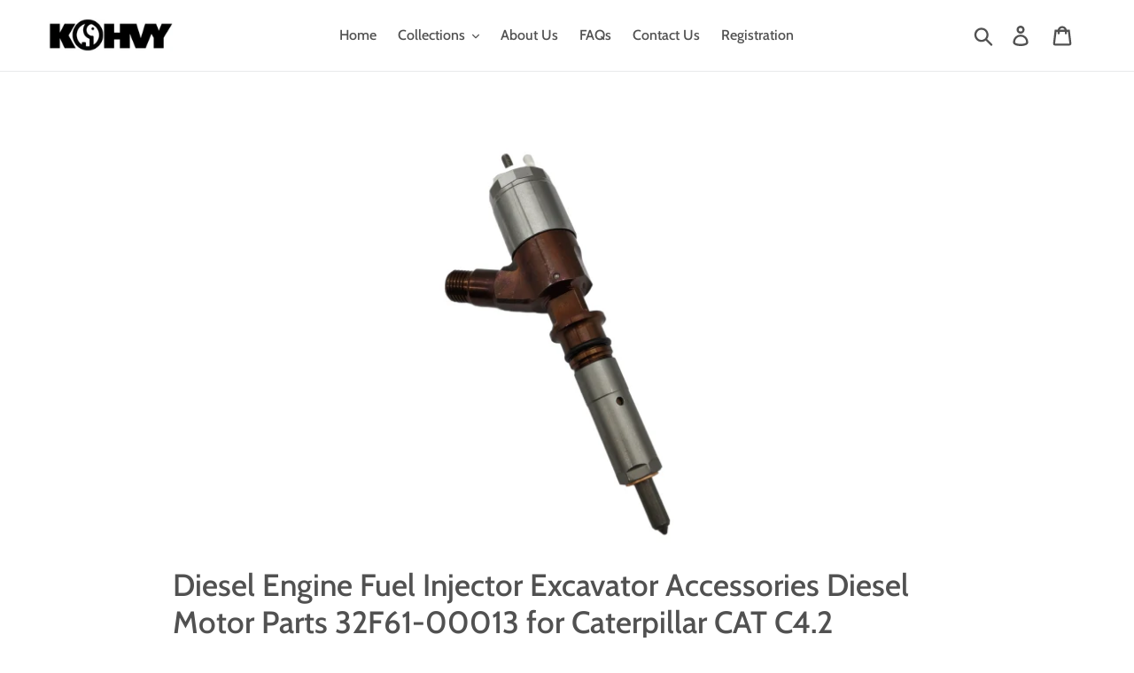

--- FILE ---
content_type: text/html; charset=utf-8
request_url: https://www.kohvy.com/products/used-construction-excavator-second-hand-equipment-original-crawler-excavator-machine-for-sale-537
body_size: 26948
content:
<!doctype html>
<html class="no-js" lang="en">
<head>
  <meta charset="utf-8">
  <meta http-equiv="X-UA-Compatible" content="IE=edge,chrome=1">
  <meta name="viewport" content="width=device-width,initial-scale=1">
  <meta name="theme-color" content="#d4145a">
  <link rel="canonical" href="https://www.kohvy.com/products/used-construction-excavator-second-hand-equipment-original-crawler-excavator-machine-for-sale-537"><link rel="shortcut icon" href="//www.kohvy.com/cdn/shop/files/Artboard_1-kohvy_32x32.png?v=1642401147" type="image/png"><title>Used Construction Excavator Second Hand Equipment Original Crawler Ex
&ndash; KOHVY</title><meta name="description" content="Specifications Classification DX60-5B Operating Weight 5.7 ton Bucket Capacity  0.21 m³ Engine Power  37.9/2,200 kW/rpm Engine Model 4TNV98 Travel Speed (High/"><!-- /snippets/social-meta-tags.liquid -->




<meta property="og:site_name" content="KOHVY">
<meta property="og:url" content="https://www.kohvy.com/products/used-construction-excavator-second-hand-equipment-original-crawler-excavator-machine-for-sale-537">
<meta property="og:title" content="Diesel Engine Fuel Injector Excavator Accessories Diesel Motor Parts 32F61-00013 for Caterpillar CAT C4.2">
<meta property="og:type" content="product">
<meta property="og:description" content="Specifications Classification DX60-5B Operating Weight 5.7 ton Bucket Capacity  0.21 m³ Engine Power  37.9/2,200 kW/rpm Engine Model 4TNV98 Travel Speed (High/">

  <meta property="og:price:amount" content="1.00">
  <meta property="og:price:currency" content="USD">

<meta property="og:image" content="http://www.kohvy.com/cdn/shop/products/d9beac2f6e7e2103d46de1e4aae05377_1200x1200.png?v=1649324154">
<meta property="og:image:secure_url" content="https://www.kohvy.com/cdn/shop/products/d9beac2f6e7e2103d46de1e4aae05377_1200x1200.png?v=1649324154">


<meta name="twitter:card" content="summary_large_image">
<meta name="twitter:title" content="Diesel Engine Fuel Injector Excavator Accessories Diesel Motor Parts 32F61-00013 for Caterpillar CAT C4.2">
<meta name="twitter:description" content="Specifications Classification DX60-5B Operating Weight 5.7 ton Bucket Capacity  0.21 m³ Engine Power  37.9/2,200 kW/rpm Engine Model 4TNV98 Travel Speed (High/">


  <link href="//www.kohvy.com/cdn/shop/t/10/assets/theme.scss.css?v=34507024959952550471759331779" rel="stylesheet" type="text/css" media="all" />

  <script>
    var theme = {
      breakpoints: {
        medium: 750,
        large: 990,
        widescreen: 1400
      },
      strings: {
        addToCart: "Add to cart",
        soldOut: "Sold out",
        unavailable: "Unavailable",
        regularPrice: "Regular price",
        salePrice: "Sale price",
        sale: "Sale",
        showMore: "Show More",
        showLess: "Show Less",
        addressError: "Error looking up that address",
        addressNoResults: "No results for that address",
        addressQueryLimit: "You have exceeded the Google API usage limit. Consider upgrading to a \u003ca href=\"https:\/\/developers.google.com\/maps\/premium\/usage-limits\"\u003ePremium Plan\u003c\/a\u003e.",
        authError: "There was a problem authenticating your Google Maps account.",
        newWindow: "Opens in a new window.",
        external: "Opens external website.",
        newWindowExternal: "Opens external website in a new window.",
        removeLabel: "Remove [product]",
        update: "Update",
        quantity: "Quantity",
        discountedTotal: "Discounted total",
        regularTotal: "Regular total",
        priceColumn: "See Price column for discount details.",
        quantityMinimumMessage: "Quantity must be 1 or more",
        cartError: "There was an error while updating your cart. Please try again.",
        removedItemMessage: "Removed \u003cspan class=\"cart__removed-product-details\"\u003e([quantity]) [link]\u003c\/span\u003e from your cart.",
        unitPrice: "Unit price",
        unitPriceSeparator: "per",
        oneCartCount: "1 item",
        otherCartCount: "[count] items",
        quantityLabel: "Quantity: [count]"
      },
      moneyFormat: "\u003cspan class=money\u003e${{amount}}\u003c\/span\u003e",
      moneyFormatWithCurrency: "\u003cspan class=money\u003e${{amount}} USD\u003c\/span\u003e"
    }

    document.documentElement.className = document.documentElement.className.replace('no-js', 'js');
  </script><script src="//www.kohvy.com/cdn/shop/t/10/assets/lazysizes.js?v=94224023136283657951642391588" async="async"></script>
  <script src="//www.kohvy.com/cdn/shop/t/10/assets/vendor.js?v=12001839194546984181642391590" defer="defer"></script>
  <script src="//www.kohvy.com/cdn/shop/t/10/assets/theme.js?v=43970868923318220201642391589" defer="defer"></script>

  <script>window.performance && window.performance.mark && window.performance.mark('shopify.content_for_header.start');</script><meta id="shopify-digital-wallet" name="shopify-digital-wallet" content="/5639012398/digital_wallets/dialog">
<meta name="shopify-checkout-api-token" content="e1a44a3e2a558463c32f54b7b2282d88">
<meta id="in-context-paypal-metadata" data-shop-id="5639012398" data-venmo-supported="true" data-environment="production" data-locale="en_US" data-paypal-v4="true" data-currency="USD">
<link rel="alternate" type="application/json+oembed" href="https://www.kohvy.com/products/used-construction-excavator-second-hand-equipment-original-crawler-excavator-machine-for-sale-537.oembed">
<script async="async" src="/checkouts/internal/preloads.js?locale=en-US"></script>
<script id="shopify-features" type="application/json">{"accessToken":"e1a44a3e2a558463c32f54b7b2282d88","betas":["rich-media-storefront-analytics"],"domain":"www.kohvy.com","predictiveSearch":true,"shopId":5639012398,"locale":"en"}</script>
<script>var Shopify = Shopify || {};
Shopify.shop = "broqli.myshopify.com";
Shopify.locale = "en";
Shopify.currency = {"active":"USD","rate":"1.0"};
Shopify.country = "US";
Shopify.theme = {"name":"KOHVY","id":120615206958,"schema_name":"Debut","schema_version":"13.2.1","theme_store_id":796,"role":"main"};
Shopify.theme.handle = "null";
Shopify.theme.style = {"id":null,"handle":null};
Shopify.cdnHost = "www.kohvy.com/cdn";
Shopify.routes = Shopify.routes || {};
Shopify.routes.root = "/";</script>
<script type="module">!function(o){(o.Shopify=o.Shopify||{}).modules=!0}(window);</script>
<script>!function(o){function n(){var o=[];function n(){o.push(Array.prototype.slice.apply(arguments))}return n.q=o,n}var t=o.Shopify=o.Shopify||{};t.loadFeatures=n(),t.autoloadFeatures=n()}(window);</script>
<script id="shop-js-analytics" type="application/json">{"pageType":"product"}</script>
<script defer="defer" async type="module" src="//www.kohvy.com/cdn/shopifycloud/shop-js/modules/v2/client.init-shop-cart-sync_WVOgQShq.en.esm.js"></script>
<script defer="defer" async type="module" src="//www.kohvy.com/cdn/shopifycloud/shop-js/modules/v2/chunk.common_C_13GLB1.esm.js"></script>
<script defer="defer" async type="module" src="//www.kohvy.com/cdn/shopifycloud/shop-js/modules/v2/chunk.modal_CLfMGd0m.esm.js"></script>
<script type="module">
  await import("//www.kohvy.com/cdn/shopifycloud/shop-js/modules/v2/client.init-shop-cart-sync_WVOgQShq.en.esm.js");
await import("//www.kohvy.com/cdn/shopifycloud/shop-js/modules/v2/chunk.common_C_13GLB1.esm.js");
await import("//www.kohvy.com/cdn/shopifycloud/shop-js/modules/v2/chunk.modal_CLfMGd0m.esm.js");

  window.Shopify.SignInWithShop?.initShopCartSync?.({"fedCMEnabled":true,"windoidEnabled":true});

</script>
<script id="__st">var __st={"a":5639012398,"offset":-18000,"reqid":"09353b7e-f754-49fa-a222-60584370a771-1769600613","pageurl":"www.kohvy.com\/products\/used-construction-excavator-second-hand-equipment-original-crawler-excavator-machine-for-sale-537","u":"177b8a5dd73a","p":"product","rtyp":"product","rid":6766443823150};</script>
<script>window.ShopifyPaypalV4VisibilityTracking = true;</script>
<script id="captcha-bootstrap">!function(){'use strict';const t='contact',e='account',n='new_comment',o=[[t,t],['blogs',n],['comments',n],[t,'customer']],c=[[e,'customer_login'],[e,'guest_login'],[e,'recover_customer_password'],[e,'create_customer']],r=t=>t.map((([t,e])=>`form[action*='/${t}']:not([data-nocaptcha='true']) input[name='form_type'][value='${e}']`)).join(','),a=t=>()=>t?[...document.querySelectorAll(t)].map((t=>t.form)):[];function s(){const t=[...o],e=r(t);return a(e)}const i='password',u='form_key',d=['recaptcha-v3-token','g-recaptcha-response','h-captcha-response',i],f=()=>{try{return window.sessionStorage}catch{return}},m='__shopify_v',_=t=>t.elements[u];function p(t,e,n=!1){try{const o=window.sessionStorage,c=JSON.parse(o.getItem(e)),{data:r}=function(t){const{data:e,action:n}=t;return t[m]||n?{data:e,action:n}:{data:t,action:n}}(c);for(const[e,n]of Object.entries(r))t.elements[e]&&(t.elements[e].value=n);n&&o.removeItem(e)}catch(o){console.error('form repopulation failed',{error:o})}}const l='form_type',E='cptcha';function T(t){t.dataset[E]=!0}const w=window,h=w.document,L='Shopify',v='ce_forms',y='captcha';let A=!1;((t,e)=>{const n=(g='f06e6c50-85a8-45c8-87d0-21a2b65856fe',I='https://cdn.shopify.com/shopifycloud/storefront-forms-hcaptcha/ce_storefront_forms_captcha_hcaptcha.v1.5.2.iife.js',D={infoText:'Protected by hCaptcha',privacyText:'Privacy',termsText:'Terms'},(t,e,n)=>{const o=w[L][v],c=o.bindForm;if(c)return c(t,g,e,D).then(n);var r;o.q.push([[t,g,e,D],n]),r=I,A||(h.body.append(Object.assign(h.createElement('script'),{id:'captcha-provider',async:!0,src:r})),A=!0)});var g,I,D;w[L]=w[L]||{},w[L][v]=w[L][v]||{},w[L][v].q=[],w[L][y]=w[L][y]||{},w[L][y].protect=function(t,e){n(t,void 0,e),T(t)},Object.freeze(w[L][y]),function(t,e,n,w,h,L){const[v,y,A,g]=function(t,e,n){const i=e?o:[],u=t?c:[],d=[...i,...u],f=r(d),m=r(i),_=r(d.filter((([t,e])=>n.includes(e))));return[a(f),a(m),a(_),s()]}(w,h,L),I=t=>{const e=t.target;return e instanceof HTMLFormElement?e:e&&e.form},D=t=>v().includes(t);t.addEventListener('submit',(t=>{const e=I(t);if(!e)return;const n=D(e)&&!e.dataset.hcaptchaBound&&!e.dataset.recaptchaBound,o=_(e),c=g().includes(e)&&(!o||!o.value);(n||c)&&t.preventDefault(),c&&!n&&(function(t){try{if(!f())return;!function(t){const e=f();if(!e)return;const n=_(t);if(!n)return;const o=n.value;o&&e.removeItem(o)}(t);const e=Array.from(Array(32),(()=>Math.random().toString(36)[2])).join('');!function(t,e){_(t)||t.append(Object.assign(document.createElement('input'),{type:'hidden',name:u})),t.elements[u].value=e}(t,e),function(t,e){const n=f();if(!n)return;const o=[...t.querySelectorAll(`input[type='${i}']`)].map((({name:t})=>t)),c=[...d,...o],r={};for(const[a,s]of new FormData(t).entries())c.includes(a)||(r[a]=s);n.setItem(e,JSON.stringify({[m]:1,action:t.action,data:r}))}(t,e)}catch(e){console.error('failed to persist form',e)}}(e),e.submit())}));const S=(t,e)=>{t&&!t.dataset[E]&&(n(t,e.some((e=>e===t))),T(t))};for(const o of['focusin','change'])t.addEventListener(o,(t=>{const e=I(t);D(e)&&S(e,y())}));const B=e.get('form_key'),M=e.get(l),P=B&&M;t.addEventListener('DOMContentLoaded',(()=>{const t=y();if(P)for(const e of t)e.elements[l].value===M&&p(e,B);[...new Set([...A(),...v().filter((t=>'true'===t.dataset.shopifyCaptcha))])].forEach((e=>S(e,t)))}))}(h,new URLSearchParams(w.location.search),n,t,e,['guest_login'])})(!0,!0)}();</script>
<script integrity="sha256-4kQ18oKyAcykRKYeNunJcIwy7WH5gtpwJnB7kiuLZ1E=" data-source-attribution="shopify.loadfeatures" defer="defer" src="//www.kohvy.com/cdn/shopifycloud/storefront/assets/storefront/load_feature-a0a9edcb.js" crossorigin="anonymous"></script>
<script data-source-attribution="shopify.dynamic_checkout.dynamic.init">var Shopify=Shopify||{};Shopify.PaymentButton=Shopify.PaymentButton||{isStorefrontPortableWallets:!0,init:function(){window.Shopify.PaymentButton.init=function(){};var t=document.createElement("script");t.src="https://www.kohvy.com/cdn/shopifycloud/portable-wallets/latest/portable-wallets.en.js",t.type="module",document.head.appendChild(t)}};
</script>
<script data-source-attribution="shopify.dynamic_checkout.buyer_consent">
  function portableWalletsHideBuyerConsent(e){var t=document.getElementById("shopify-buyer-consent"),n=document.getElementById("shopify-subscription-policy-button");t&&n&&(t.classList.add("hidden"),t.setAttribute("aria-hidden","true"),n.removeEventListener("click",e))}function portableWalletsShowBuyerConsent(e){var t=document.getElementById("shopify-buyer-consent"),n=document.getElementById("shopify-subscription-policy-button");t&&n&&(t.classList.remove("hidden"),t.removeAttribute("aria-hidden"),n.addEventListener("click",e))}window.Shopify?.PaymentButton&&(window.Shopify.PaymentButton.hideBuyerConsent=portableWalletsHideBuyerConsent,window.Shopify.PaymentButton.showBuyerConsent=portableWalletsShowBuyerConsent);
</script>
<script data-source-attribution="shopify.dynamic_checkout.cart.bootstrap">document.addEventListener("DOMContentLoaded",(function(){function t(){return document.querySelector("shopify-accelerated-checkout-cart, shopify-accelerated-checkout")}if(t())Shopify.PaymentButton.init();else{new MutationObserver((function(e,n){t()&&(Shopify.PaymentButton.init(),n.disconnect())})).observe(document.body,{childList:!0,subtree:!0})}}));
</script>
<link id="shopify-accelerated-checkout-styles" rel="stylesheet" media="screen" href="https://www.kohvy.com/cdn/shopifycloud/portable-wallets/latest/accelerated-checkout-backwards-compat.css" crossorigin="anonymous">
<style id="shopify-accelerated-checkout-cart">
        #shopify-buyer-consent {
  margin-top: 1em;
  display: inline-block;
  width: 100%;
}

#shopify-buyer-consent.hidden {
  display: none;
}

#shopify-subscription-policy-button {
  background: none;
  border: none;
  padding: 0;
  text-decoration: underline;
  font-size: inherit;
  cursor: pointer;
}

#shopify-subscription-policy-button::before {
  box-shadow: none;
}

      </style>

<script>window.performance && window.performance.mark && window.performance.mark('shopify.content_for_header.end');</script>

	<script>var loox_global_hash = '1575806115728';</script><style>.loox-reviews-default { max-width: 1200px; margin: 0 auto; }</style><style>.loox-rating .loox-icon { color:#FF9933; }</style>
<link href="https://monorail-edge.shopifysvc.com" rel="dns-prefetch">
<script>(function(){if ("sendBeacon" in navigator && "performance" in window) {try {var session_token_from_headers = performance.getEntriesByType('navigation')[0].serverTiming.find(x => x.name == '_s').description;} catch {var session_token_from_headers = undefined;}var session_cookie_matches = document.cookie.match(/_shopify_s=([^;]*)/);var session_token_from_cookie = session_cookie_matches && session_cookie_matches.length === 2 ? session_cookie_matches[1] : "";var session_token = session_token_from_headers || session_token_from_cookie || "";function handle_abandonment_event(e) {var entries = performance.getEntries().filter(function(entry) {return /monorail-edge.shopifysvc.com/.test(entry.name);});if (!window.abandonment_tracked && entries.length === 0) {window.abandonment_tracked = true;var currentMs = Date.now();var navigation_start = performance.timing.navigationStart;var payload = {shop_id: 5639012398,url: window.location.href,navigation_start,duration: currentMs - navigation_start,session_token,page_type: "product"};window.navigator.sendBeacon("https://monorail-edge.shopifysvc.com/v1/produce", JSON.stringify({schema_id: "online_store_buyer_site_abandonment/1.1",payload: payload,metadata: {event_created_at_ms: currentMs,event_sent_at_ms: currentMs}}));}}window.addEventListener('pagehide', handle_abandonment_event);}}());</script>
<script id="web-pixels-manager-setup">(function e(e,d,r,n,o){if(void 0===o&&(o={}),!Boolean(null===(a=null===(i=window.Shopify)||void 0===i?void 0:i.analytics)||void 0===a?void 0:a.replayQueue)){var i,a;window.Shopify=window.Shopify||{};var t=window.Shopify;t.analytics=t.analytics||{};var s=t.analytics;s.replayQueue=[],s.publish=function(e,d,r){return s.replayQueue.push([e,d,r]),!0};try{self.performance.mark("wpm:start")}catch(e){}var l=function(){var e={modern:/Edge?\/(1{2}[4-9]|1[2-9]\d|[2-9]\d{2}|\d{4,})\.\d+(\.\d+|)|Firefox\/(1{2}[4-9]|1[2-9]\d|[2-9]\d{2}|\d{4,})\.\d+(\.\d+|)|Chrom(ium|e)\/(9{2}|\d{3,})\.\d+(\.\d+|)|(Maci|X1{2}).+ Version\/(15\.\d+|(1[6-9]|[2-9]\d|\d{3,})\.\d+)([,.]\d+|)( \(\w+\)|)( Mobile\/\w+|) Safari\/|Chrome.+OPR\/(9{2}|\d{3,})\.\d+\.\d+|(CPU[ +]OS|iPhone[ +]OS|CPU[ +]iPhone|CPU IPhone OS|CPU iPad OS)[ +]+(15[._]\d+|(1[6-9]|[2-9]\d|\d{3,})[._]\d+)([._]\d+|)|Android:?[ /-](13[3-9]|1[4-9]\d|[2-9]\d{2}|\d{4,})(\.\d+|)(\.\d+|)|Android.+Firefox\/(13[5-9]|1[4-9]\d|[2-9]\d{2}|\d{4,})\.\d+(\.\d+|)|Android.+Chrom(ium|e)\/(13[3-9]|1[4-9]\d|[2-9]\d{2}|\d{4,})\.\d+(\.\d+|)|SamsungBrowser\/([2-9]\d|\d{3,})\.\d+/,legacy:/Edge?\/(1[6-9]|[2-9]\d|\d{3,})\.\d+(\.\d+|)|Firefox\/(5[4-9]|[6-9]\d|\d{3,})\.\d+(\.\d+|)|Chrom(ium|e)\/(5[1-9]|[6-9]\d|\d{3,})\.\d+(\.\d+|)([\d.]+$|.*Safari\/(?![\d.]+ Edge\/[\d.]+$))|(Maci|X1{2}).+ Version\/(10\.\d+|(1[1-9]|[2-9]\d|\d{3,})\.\d+)([,.]\d+|)( \(\w+\)|)( Mobile\/\w+|) Safari\/|Chrome.+OPR\/(3[89]|[4-9]\d|\d{3,})\.\d+\.\d+|(CPU[ +]OS|iPhone[ +]OS|CPU[ +]iPhone|CPU IPhone OS|CPU iPad OS)[ +]+(10[._]\d+|(1[1-9]|[2-9]\d|\d{3,})[._]\d+)([._]\d+|)|Android:?[ /-](13[3-9]|1[4-9]\d|[2-9]\d{2}|\d{4,})(\.\d+|)(\.\d+|)|Mobile Safari.+OPR\/([89]\d|\d{3,})\.\d+\.\d+|Android.+Firefox\/(13[5-9]|1[4-9]\d|[2-9]\d{2}|\d{4,})\.\d+(\.\d+|)|Android.+Chrom(ium|e)\/(13[3-9]|1[4-9]\d|[2-9]\d{2}|\d{4,})\.\d+(\.\d+|)|Android.+(UC? ?Browser|UCWEB|U3)[ /]?(15\.([5-9]|\d{2,})|(1[6-9]|[2-9]\d|\d{3,})\.\d+)\.\d+|SamsungBrowser\/(5\.\d+|([6-9]|\d{2,})\.\d+)|Android.+MQ{2}Browser\/(14(\.(9|\d{2,})|)|(1[5-9]|[2-9]\d|\d{3,})(\.\d+|))(\.\d+|)|K[Aa][Ii]OS\/(3\.\d+|([4-9]|\d{2,})\.\d+)(\.\d+|)/},d=e.modern,r=e.legacy,n=navigator.userAgent;return n.match(d)?"modern":n.match(r)?"legacy":"unknown"}(),u="modern"===l?"modern":"legacy",c=(null!=n?n:{modern:"",legacy:""})[u],f=function(e){return[e.baseUrl,"/wpm","/b",e.hashVersion,"modern"===e.buildTarget?"m":"l",".js"].join("")}({baseUrl:d,hashVersion:r,buildTarget:u}),m=function(e){var d=e.version,r=e.bundleTarget,n=e.surface,o=e.pageUrl,i=e.monorailEndpoint;return{emit:function(e){var a=e.status,t=e.errorMsg,s=(new Date).getTime(),l=JSON.stringify({metadata:{event_sent_at_ms:s},events:[{schema_id:"web_pixels_manager_load/3.1",payload:{version:d,bundle_target:r,page_url:o,status:a,surface:n,error_msg:t},metadata:{event_created_at_ms:s}}]});if(!i)return console&&console.warn&&console.warn("[Web Pixels Manager] No Monorail endpoint provided, skipping logging."),!1;try{return self.navigator.sendBeacon.bind(self.navigator)(i,l)}catch(e){}var u=new XMLHttpRequest;try{return u.open("POST",i,!0),u.setRequestHeader("Content-Type","text/plain"),u.send(l),!0}catch(e){return console&&console.warn&&console.warn("[Web Pixels Manager] Got an unhandled error while logging to Monorail."),!1}}}}({version:r,bundleTarget:l,surface:e.surface,pageUrl:self.location.href,monorailEndpoint:e.monorailEndpoint});try{o.browserTarget=l,function(e){var d=e.src,r=e.async,n=void 0===r||r,o=e.onload,i=e.onerror,a=e.sri,t=e.scriptDataAttributes,s=void 0===t?{}:t,l=document.createElement("script"),u=document.querySelector("head"),c=document.querySelector("body");if(l.async=n,l.src=d,a&&(l.integrity=a,l.crossOrigin="anonymous"),s)for(var f in s)if(Object.prototype.hasOwnProperty.call(s,f))try{l.dataset[f]=s[f]}catch(e){}if(o&&l.addEventListener("load",o),i&&l.addEventListener("error",i),u)u.appendChild(l);else{if(!c)throw new Error("Did not find a head or body element to append the script");c.appendChild(l)}}({src:f,async:!0,onload:function(){if(!function(){var e,d;return Boolean(null===(d=null===(e=window.Shopify)||void 0===e?void 0:e.analytics)||void 0===d?void 0:d.initialized)}()){var d=window.webPixelsManager.init(e)||void 0;if(d){var r=window.Shopify.analytics;r.replayQueue.forEach((function(e){var r=e[0],n=e[1],o=e[2];d.publishCustomEvent(r,n,o)})),r.replayQueue=[],r.publish=d.publishCustomEvent,r.visitor=d.visitor,r.initialized=!0}}},onerror:function(){return m.emit({status:"failed",errorMsg:"".concat(f," has failed to load")})},sri:function(e){var d=/^sha384-[A-Za-z0-9+/=]+$/;return"string"==typeof e&&d.test(e)}(c)?c:"",scriptDataAttributes:o}),m.emit({status:"loading"})}catch(e){m.emit({status:"failed",errorMsg:(null==e?void 0:e.message)||"Unknown error"})}}})({shopId: 5639012398,storefrontBaseUrl: "https://www.kohvy.com",extensionsBaseUrl: "https://extensions.shopifycdn.com/cdn/shopifycloud/web-pixels-manager",monorailEndpoint: "https://monorail-edge.shopifysvc.com/unstable/produce_batch",surface: "storefront-renderer",enabledBetaFlags: ["2dca8a86"],webPixelsConfigList: [{"id":"31817774","eventPayloadVersion":"v1","runtimeContext":"LAX","scriptVersion":"1","type":"CUSTOM","privacyPurposes":["MARKETING"],"name":"Meta pixel (migrated)"},{"id":"55771182","eventPayloadVersion":"v1","runtimeContext":"LAX","scriptVersion":"1","type":"CUSTOM","privacyPurposes":["ANALYTICS"],"name":"Google Analytics tag (migrated)"},{"id":"shopify-app-pixel","configuration":"{}","eventPayloadVersion":"v1","runtimeContext":"STRICT","scriptVersion":"0450","apiClientId":"shopify-pixel","type":"APP","privacyPurposes":["ANALYTICS","MARKETING"]},{"id":"shopify-custom-pixel","eventPayloadVersion":"v1","runtimeContext":"LAX","scriptVersion":"0450","apiClientId":"shopify-pixel","type":"CUSTOM","privacyPurposes":["ANALYTICS","MARKETING"]}],isMerchantRequest: false,initData: {"shop":{"name":"KOHVY","paymentSettings":{"currencyCode":"USD"},"myshopifyDomain":"broqli.myshopify.com","countryCode":"US","storefrontUrl":"https:\/\/www.kohvy.com"},"customer":null,"cart":null,"checkout":null,"productVariants":[{"price":{"amount":1.0,"currencyCode":"USD"},"product":{"title":"Diesel Engine Fuel Injector Excavator Accessories Diesel Motor Parts 32F61-00013 for Caterpillar CAT C4.2","vendor":"KOHVY","id":"6766443823150","untranslatedTitle":"Diesel Engine Fuel Injector Excavator Accessories Diesel Motor Parts 32F61-00013 for Caterpillar CAT C4.2","url":"\/products\/used-construction-excavator-second-hand-equipment-original-crawler-excavator-machine-for-sale-537","type":""},"id":"39770724827182","image":{"src":"\/\/www.kohvy.com\/cdn\/shop\/products\/d9beac2f6e7e2103d46de1e4aae05377.png?v=1649324154"},"sku":"","title":"Default Title","untranslatedTitle":"Default Title"}],"purchasingCompany":null},},"https://www.kohvy.com/cdn","fcfee988w5aeb613cpc8e4bc33m6693e112",{"modern":"","legacy":""},{"shopId":"5639012398","storefrontBaseUrl":"https:\/\/www.kohvy.com","extensionBaseUrl":"https:\/\/extensions.shopifycdn.com\/cdn\/shopifycloud\/web-pixels-manager","surface":"storefront-renderer","enabledBetaFlags":"[\"2dca8a86\"]","isMerchantRequest":"false","hashVersion":"fcfee988w5aeb613cpc8e4bc33m6693e112","publish":"custom","events":"[[\"page_viewed\",{}],[\"product_viewed\",{\"productVariant\":{\"price\":{\"amount\":1.0,\"currencyCode\":\"USD\"},\"product\":{\"title\":\"Diesel Engine Fuel Injector Excavator Accessories Diesel Motor Parts 32F61-00013 for Caterpillar CAT C4.2\",\"vendor\":\"KOHVY\",\"id\":\"6766443823150\",\"untranslatedTitle\":\"Diesel Engine Fuel Injector Excavator Accessories Diesel Motor Parts 32F61-00013 for Caterpillar CAT C4.2\",\"url\":\"\/products\/used-construction-excavator-second-hand-equipment-original-crawler-excavator-machine-for-sale-537\",\"type\":\"\"},\"id\":\"39770724827182\",\"image\":{\"src\":\"\/\/www.kohvy.com\/cdn\/shop\/products\/d9beac2f6e7e2103d46de1e4aae05377.png?v=1649324154\"},\"sku\":\"\",\"title\":\"Default Title\",\"untranslatedTitle\":\"Default Title\"}}]]"});</script><script>
  window.ShopifyAnalytics = window.ShopifyAnalytics || {};
  window.ShopifyAnalytics.meta = window.ShopifyAnalytics.meta || {};
  window.ShopifyAnalytics.meta.currency = 'USD';
  var meta = {"product":{"id":6766443823150,"gid":"gid:\/\/shopify\/Product\/6766443823150","vendor":"KOHVY","type":"","handle":"used-construction-excavator-second-hand-equipment-original-crawler-excavator-machine-for-sale-537","variants":[{"id":39770724827182,"price":100,"name":"Diesel Engine Fuel Injector Excavator Accessories Diesel Motor Parts 32F61-00013 for Caterpillar CAT C4.2","public_title":null,"sku":""}],"remote":false},"page":{"pageType":"product","resourceType":"product","resourceId":6766443823150,"requestId":"09353b7e-f754-49fa-a222-60584370a771-1769600613"}};
  for (var attr in meta) {
    window.ShopifyAnalytics.meta[attr] = meta[attr];
  }
</script>
<script class="analytics">
  (function () {
    var customDocumentWrite = function(content) {
      var jquery = null;

      if (window.jQuery) {
        jquery = window.jQuery;
      } else if (window.Checkout && window.Checkout.$) {
        jquery = window.Checkout.$;
      }

      if (jquery) {
        jquery('body').append(content);
      }
    };

    var hasLoggedConversion = function(token) {
      if (token) {
        return document.cookie.indexOf('loggedConversion=' + token) !== -1;
      }
      return false;
    }

    var setCookieIfConversion = function(token) {
      if (token) {
        var twoMonthsFromNow = new Date(Date.now());
        twoMonthsFromNow.setMonth(twoMonthsFromNow.getMonth() + 2);

        document.cookie = 'loggedConversion=' + token + '; expires=' + twoMonthsFromNow;
      }
    }

    var trekkie = window.ShopifyAnalytics.lib = window.trekkie = window.trekkie || [];
    if (trekkie.integrations) {
      return;
    }
    trekkie.methods = [
      'identify',
      'page',
      'ready',
      'track',
      'trackForm',
      'trackLink'
    ];
    trekkie.factory = function(method) {
      return function() {
        var args = Array.prototype.slice.call(arguments);
        args.unshift(method);
        trekkie.push(args);
        return trekkie;
      };
    };
    for (var i = 0; i < trekkie.methods.length; i++) {
      var key = trekkie.methods[i];
      trekkie[key] = trekkie.factory(key);
    }
    trekkie.load = function(config) {
      trekkie.config = config || {};
      trekkie.config.initialDocumentCookie = document.cookie;
      var first = document.getElementsByTagName('script')[0];
      var script = document.createElement('script');
      script.type = 'text/javascript';
      script.onerror = function(e) {
        var scriptFallback = document.createElement('script');
        scriptFallback.type = 'text/javascript';
        scriptFallback.onerror = function(error) {
                var Monorail = {
      produce: function produce(monorailDomain, schemaId, payload) {
        var currentMs = new Date().getTime();
        var event = {
          schema_id: schemaId,
          payload: payload,
          metadata: {
            event_created_at_ms: currentMs,
            event_sent_at_ms: currentMs
          }
        };
        return Monorail.sendRequest("https://" + monorailDomain + "/v1/produce", JSON.stringify(event));
      },
      sendRequest: function sendRequest(endpointUrl, payload) {
        // Try the sendBeacon API
        if (window && window.navigator && typeof window.navigator.sendBeacon === 'function' && typeof window.Blob === 'function' && !Monorail.isIos12()) {
          var blobData = new window.Blob([payload], {
            type: 'text/plain'
          });

          if (window.navigator.sendBeacon(endpointUrl, blobData)) {
            return true;
          } // sendBeacon was not successful

        } // XHR beacon

        var xhr = new XMLHttpRequest();

        try {
          xhr.open('POST', endpointUrl);
          xhr.setRequestHeader('Content-Type', 'text/plain');
          xhr.send(payload);
        } catch (e) {
          console.log(e);
        }

        return false;
      },
      isIos12: function isIos12() {
        return window.navigator.userAgent.lastIndexOf('iPhone; CPU iPhone OS 12_') !== -1 || window.navigator.userAgent.lastIndexOf('iPad; CPU OS 12_') !== -1;
      }
    };
    Monorail.produce('monorail-edge.shopifysvc.com',
      'trekkie_storefront_load_errors/1.1',
      {shop_id: 5639012398,
      theme_id: 120615206958,
      app_name: "storefront",
      context_url: window.location.href,
      source_url: "//www.kohvy.com/cdn/s/trekkie.storefront.a804e9514e4efded663580eddd6991fcc12b5451.min.js"});

        };
        scriptFallback.async = true;
        scriptFallback.src = '//www.kohvy.com/cdn/s/trekkie.storefront.a804e9514e4efded663580eddd6991fcc12b5451.min.js';
        first.parentNode.insertBefore(scriptFallback, first);
      };
      script.async = true;
      script.src = '//www.kohvy.com/cdn/s/trekkie.storefront.a804e9514e4efded663580eddd6991fcc12b5451.min.js';
      first.parentNode.insertBefore(script, first);
    };
    trekkie.load(
      {"Trekkie":{"appName":"storefront","development":false,"defaultAttributes":{"shopId":5639012398,"isMerchantRequest":null,"themeId":120615206958,"themeCityHash":"17711331125775268310","contentLanguage":"en","currency":"USD","eventMetadataId":"98dcd0dd-f832-4a05-a005-8e124eb8ffc8"},"isServerSideCookieWritingEnabled":true,"monorailRegion":"shop_domain","enabledBetaFlags":["65f19447","b5387b81"]},"Session Attribution":{},"S2S":{"facebookCapiEnabled":false,"source":"trekkie-storefront-renderer","apiClientId":580111}}
    );

    var loaded = false;
    trekkie.ready(function() {
      if (loaded) return;
      loaded = true;

      window.ShopifyAnalytics.lib = window.trekkie;

      var originalDocumentWrite = document.write;
      document.write = customDocumentWrite;
      try { window.ShopifyAnalytics.merchantGoogleAnalytics.call(this); } catch(error) {};
      document.write = originalDocumentWrite;

      window.ShopifyAnalytics.lib.page(null,{"pageType":"product","resourceType":"product","resourceId":6766443823150,"requestId":"09353b7e-f754-49fa-a222-60584370a771-1769600613","shopifyEmitted":true});

      var match = window.location.pathname.match(/checkouts\/(.+)\/(thank_you|post_purchase)/)
      var token = match? match[1]: undefined;
      if (!hasLoggedConversion(token)) {
        setCookieIfConversion(token);
        window.ShopifyAnalytics.lib.track("Viewed Product",{"currency":"USD","variantId":39770724827182,"productId":6766443823150,"productGid":"gid:\/\/shopify\/Product\/6766443823150","name":"Diesel Engine Fuel Injector Excavator Accessories Diesel Motor Parts 32F61-00013 for Caterpillar CAT C4.2","price":"1.00","sku":"","brand":"KOHVY","variant":null,"category":"","nonInteraction":true,"remote":false},undefined,undefined,{"shopifyEmitted":true});
      window.ShopifyAnalytics.lib.track("monorail:\/\/trekkie_storefront_viewed_product\/1.1",{"currency":"USD","variantId":39770724827182,"productId":6766443823150,"productGid":"gid:\/\/shopify\/Product\/6766443823150","name":"Diesel Engine Fuel Injector Excavator Accessories Diesel Motor Parts 32F61-00013 for Caterpillar CAT C4.2","price":"1.00","sku":"","brand":"KOHVY","variant":null,"category":"","nonInteraction":true,"remote":false,"referer":"https:\/\/www.kohvy.com\/products\/used-construction-excavator-second-hand-equipment-original-crawler-excavator-machine-for-sale-537"});
      }
    });


        var eventsListenerScript = document.createElement('script');
        eventsListenerScript.async = true;
        eventsListenerScript.src = "//www.kohvy.com/cdn/shopifycloud/storefront/assets/shop_events_listener-3da45d37.js";
        document.getElementsByTagName('head')[0].appendChild(eventsListenerScript);

})();</script>
  <script>
  if (!window.ga || (window.ga && typeof window.ga !== 'function')) {
    window.ga = function ga() {
      (window.ga.q = window.ga.q || []).push(arguments);
      if (window.Shopify && window.Shopify.analytics && typeof window.Shopify.analytics.publish === 'function') {
        window.Shopify.analytics.publish("ga_stub_called", {}, {sendTo: "google_osp_migration"});
      }
      console.error("Shopify's Google Analytics stub called with:", Array.from(arguments), "\nSee https://help.shopify.com/manual/promoting-marketing/pixels/pixel-migration#google for more information.");
    };
    if (window.Shopify && window.Shopify.analytics && typeof window.Shopify.analytics.publish === 'function') {
      window.Shopify.analytics.publish("ga_stub_initialized", {}, {sendTo: "google_osp_migration"});
    }
  }
</script>
<script
  defer
  src="https://www.kohvy.com/cdn/shopifycloud/perf-kit/shopify-perf-kit-3.1.0.min.js"
  data-application="storefront-renderer"
  data-shop-id="5639012398"
  data-render-region="gcp-us-east1"
  data-page-type="product"
  data-theme-instance-id="120615206958"
  data-theme-name="Debut"
  data-theme-version="13.2.1"
  data-monorail-region="shop_domain"
  data-resource-timing-sampling-rate="10"
  data-shs="true"
  data-shs-beacon="true"
  data-shs-export-with-fetch="true"
  data-shs-logs-sample-rate="1"
  data-shs-beacon-endpoint="https://www.kohvy.com/api/collect"
></script>
</head>

<body class="template-product">

  <a class="in-page-link visually-hidden skip-link" href="#MainContent">Skip to content</a>

  <div id="SearchDrawer" class="search-bar drawer drawer--top" role="dialog" aria-modal="true" aria-label="Search">
    <div class="search-bar__table">
      <div class="search-bar__table-cell search-bar__form-wrapper">
        <form class="search search-bar__form" action="/search" method="get" role="search">
          <input class="search__input search-bar__input" type="search" name="q" value="" placeholder="Search" aria-label="Search">
          <button class="search-bar__submit search__submit btn--link" type="submit">
            <svg aria-hidden="true" focusable="false" role="presentation" class="icon icon-search" viewBox="0 0 37 40"><path d="M35.6 36l-9.8-9.8c4.1-5.4 3.6-13.2-1.3-18.1-5.4-5.4-14.2-5.4-19.7 0-5.4 5.4-5.4 14.2 0 19.7 2.6 2.6 6.1 4.1 9.8 4.1 3 0 5.9-1 8.3-2.8l9.8 9.8c.4.4.9.6 1.4.6s1-.2 1.4-.6c.9-.9.9-2.1.1-2.9zm-20.9-8.2c-2.6 0-5.1-1-7-2.9-3.9-3.9-3.9-10.1 0-14C9.6 9 12.2 8 14.7 8s5.1 1 7 2.9c3.9 3.9 3.9 10.1 0 14-1.9 1.9-4.4 2.9-7 2.9z"/></svg>
            <span class="icon__fallback-text">Submit</span>
          </button>
        </form>
      </div>
      <div class="search-bar__table-cell text-right">
        <button type="button" class="btn--link search-bar__close js-drawer-close">
          <svg aria-hidden="true" focusable="false" role="presentation" class="icon icon-close" viewBox="0 0 40 40"><path d="M23.868 20.015L39.117 4.78c1.11-1.108 1.11-2.77 0-3.877-1.109-1.108-2.773-1.108-3.882 0L19.986 16.137 4.737.904C3.628-.204 1.965-.204.856.904c-1.11 1.108-1.11 2.77 0 3.877l15.249 15.234L.855 35.248c-1.108 1.108-1.108 2.77 0 3.877.555.554 1.248.831 1.942.831s1.386-.277 1.94-.83l15.25-15.234 15.248 15.233c.555.554 1.248.831 1.941.831s1.387-.277 1.941-.83c1.11-1.109 1.11-2.77 0-3.878L23.868 20.015z" class="layer"/></svg>
          <span class="icon__fallback-text">Close search</span>
        </button>
      </div>
    </div>
  </div><style data-shopify>

  .cart-popup {
    box-shadow: 1px 1px 10px 2px rgba(232, 233, 235, 0.5);
  }</style><div class="cart-popup-wrapper cart-popup-wrapper--hidden" role="dialog" aria-modal="true" aria-labelledby="CartPopupHeading" data-cart-popup-wrapper>
  <div class="cart-popup" data-cart-popup tabindex="-1">
    <h2 id="CartPopupHeading" class="cart-popup__heading">Just added to your cart</h2>
    <button class="cart-popup__close" aria-label="Close" data-cart-popup-close><svg aria-hidden="true" focusable="false" role="presentation" class="icon icon-close" viewBox="0 0 40 40"><path d="M23.868 20.015L39.117 4.78c1.11-1.108 1.11-2.77 0-3.877-1.109-1.108-2.773-1.108-3.882 0L19.986 16.137 4.737.904C3.628-.204 1.965-.204.856.904c-1.11 1.108-1.11 2.77 0 3.877l15.249 15.234L.855 35.248c-1.108 1.108-1.108 2.77 0 3.877.555.554 1.248.831 1.942.831s1.386-.277 1.94-.83l15.25-15.234 15.248 15.233c.555.554 1.248.831 1.941.831s1.387-.277 1.941-.83c1.11-1.109 1.11-2.77 0-3.878L23.868 20.015z" class="layer"/></svg></button>

    <div class="cart-popup-item">
      <div class="cart-popup-item__image-wrapper hide" data-cart-popup-image-wrapper>
        <div class="cart-popup-item__image cart-popup-item__image--placeholder" data-cart-popup-image-placeholder>
          <div data-placeholder-size></div>
          <div class="placeholder-background placeholder-background--animation"></div>
        </div>
      </div>
      <div class="cart-popup-item__description">
        <div>
          <div class="cart-popup-item__title" data-cart-popup-title></div>
          <ul class="product-details" aria-label="Product details" data-cart-popup-product-details></ul>
        </div>
        <div class="cart-popup-item__quantity">
          <span class="visually-hidden" data-cart-popup-quantity-label></span>
          <span aria-hidden="true">Qty:</span>
          <span aria-hidden="true" data-cart-popup-quantity></span>
        </div>
      </div>
    </div>

    <a href="/cart" class="cart-popup__cta-link btn btn--secondary-accent">
      View cart (<span data-cart-popup-cart-quantity></span>)
    </a>

    <div class="cart-popup__dismiss">
      <button class="cart-popup__dismiss-button text-link text-link--accent" data-cart-popup-dismiss>
        Continue shopping
      </button>
    </div>
  </div>
</div>

<div id="shopify-section-header" class="shopify-section">

<div data-section-id="header" data-section-type="header-section">
  

  <header class="site-header border-bottom logo--left" role="banner">
    <div class="grid grid--no-gutters grid--table site-header__mobile-nav">
      

      <div class="grid__item medium-up--one-quarter logo-align--left">
        
        
          <div class="h2 site-header__logo">
        
          
<a href="/" class="site-header__logo-image">
              
              <img class="lazyload js"
                   src="//www.kohvy.com/cdn/shop/files/KOHVY_1_300x300.png?v=1642391837"
                   data-src="//www.kohvy.com/cdn/shop/files/KOHVY_1_{width}x.png?v=1642391837"
                   data-widths="[180, 360, 540, 720, 900, 1080, 1296, 1512, 1728, 2048]"
                   data-aspectratio="3.8404255319148937"
                   data-sizes="auto"
                   alt="KOHVY"
                   style="max-width: 140px">
              <noscript>
                
                <img src="//www.kohvy.com/cdn/shop/files/KOHVY_1_140x.png?v=1642391837"
                     srcset="//www.kohvy.com/cdn/shop/files/KOHVY_1_140x.png?v=1642391837 1x, //www.kohvy.com/cdn/shop/files/KOHVY_1_140x@2x.png?v=1642391837 2x"
                     alt="KOHVY"
                     style="max-width: 140px;">
              </noscript>
            </a>
          
        
          </div>
        
      </div>

      
        <nav class="grid__item medium-up--one-half small--hide" id="AccessibleNav" role="navigation">
          <ul class="site-nav list--inline " id="SiteNav">
  



    
      <li >
        <a href="/"
          class="site-nav__link site-nav__link--main"
          
        >
          <span class="site-nav__label">Home</span>
        </a>
      </li>
    
  



    
      <li class="site-nav--has-dropdown site-nav--has-centered-dropdown" data-has-dropdowns>
        <button class="site-nav__link site-nav__link--main site-nav__link--button" type="button" aria-expanded="false" aria-controls="SiteNavLabel-collections">
          <span class="site-nav__label">Collections</span><svg aria-hidden="true" focusable="false" role="presentation" class="icon icon--wide icon-chevron-down" viewBox="0 0 498.98 284.49"><defs><style>.cls-1{fill:#231f20}</style></defs><path class="cls-1" d="M80.93 271.76A35 35 0 0 1 140.68 247l189.74 189.75L520.16 247a35 35 0 1 1 49.5 49.5L355.17 511a35 35 0 0 1-49.5 0L91.18 296.5a34.89 34.89 0 0 1-10.25-24.74z" transform="translate(-80.93 -236.76)"/></svg>
        </button>

        <div class="site-nav__dropdown site-nav__dropdown--centered" id="SiteNavLabel-collections">
          
            <div class="site-nav__childlist">
              <ul class="site-nav__childlist-grid">
                
                  
                    <li class="site-nav__childlist-item">
                      <a href="/collections/kangto"
                        class="site-nav__link site-nav__child-link site-nav__child-link--parent"
                        
                      >
                        <span class="site-nav__label">KANGTO</span>
                      </a>

                      
                        <ul>
                        
                          <li>
                            <a href="/collections/quick-coupler-kt-series"
                            class="site-nav__link site-nav__child-link"
                            
                          >
                              <span class="site-nav__label">Quick-coupler (KT Series)</span>
                            </a>
                          </li>
                        
                          <li>
                            <a href="/collections/kangto-quick-coupler-ktp-series"
                            class="site-nav__link site-nav__child-link"
                            
                          >
                              <span class="site-nav__label">Quick-coupler (KTP Series)</span>
                            </a>
                          </li>
                        
                          <li>
                            <a href="/collections/kangto-quick-coupler"
                            class="site-nav__link site-nav__child-link"
                            
                          >
                              <span class="site-nav__label">Quick-coupler (Maker)</span>
                            </a>
                          </li>
                        
                          <li>
                            <a href="/collections/kangto-ripper"
                            class="site-nav__link site-nav__child-link"
                            
                          >
                              <span class="site-nav__label">Ripper</span>
                            </a>
                          </li>
                        
                          <li>
                            <a href="/collections/kangto-bucket"
                            class="site-nav__link site-nav__child-link"
                            
                          >
                              <span class="site-nav__label">Bucket</span>
                            </a>
                          </li>
                        
                          <li>
                            <a href="/collections/kangto-compactor"
                            class="site-nav__link site-nav__child-link"
                            
                          >
                              <span class="site-nav__label">Compactor</span>
                            </a>
                          </li>
                        
                          <li>
                            <a href="/collections/kangto-multi-grapple"
                            class="site-nav__link site-nav__child-link"
                            
                          >
                              <span class="site-nav__label">Multi grapple</span>
                            </a>
                          </li>
                        
                          <li>
                            <a href="/collections/kangto-fork-lift"
                            class="site-nav__link site-nav__child-link"
                            
                          >
                              <span class="site-nav__label">Fork-lift</span>
                            </a>
                          </li>
                        
                        </ul>
                      

                    </li>
                  
                    <li class="site-nav__childlist-item">
                      <a href="/collections/engine-parts"
                        class="site-nav__link site-nav__child-link site-nav__child-link--parent"
                        
                      >
                        <span class="site-nav__label">Engine Parts and Others</span>
                      </a>

                      
                        <ul>
                        
                          <li>
                            <a href="/collections/alternator"
                            class="site-nav__link site-nav__child-link"
                            
                          >
                              <span class="site-nav__label">Alternator</span>
                            </a>
                          </li>
                        
                          <li>
                            <a href="/collections/camshaft"
                            class="site-nav__link site-nav__child-link"
                            
                          >
                              <span class="site-nav__label">Camshaft</span>
                            </a>
                          </li>
                        
                          <li>
                            <a href="/collections/connecting-rod"
                            class="site-nav__link site-nav__child-link"
                            
                          >
                              <span class="site-nav__label">Connecting Rod</span>
                            </a>
                          </li>
                        
                          <li>
                            <a href="/collections/cooling-fan"
                            class="site-nav__link site-nav__child-link"
                            
                          >
                              <span class="site-nav__label">Cooling Fan</span>
                            </a>
                          </li>
                        
                          <li>
                            <a href="/collections/crankshaft"
                            class="site-nav__link site-nav__child-link"
                            
                          >
                              <span class="site-nav__label">Crankshaft</span>
                            </a>
                          </li>
                        
                          <li>
                            <a href="/collections/seal-seal-kit"
                            class="site-nav__link site-nav__child-link"
                            
                          >
                              <span class="site-nav__label">Seal Kit</span>
                            </a>
                          </li>
                        
                          <li>
                            <a href="/collections/turbocharger"
                            class="site-nav__link site-nav__child-link"
                            
                          >
                              <span class="site-nav__label">Turbocharger</span>
                            </a>
                          </li>
                        
                        </ul>
                      

                    </li>
                  
                    <li class="site-nav__childlist-item">
                      <a href="/collections/electrical-parts"
                        class="site-nav__link site-nav__child-link site-nav__child-link--parent"
                        
                      >
                        <span class="site-nav__label">Electrical Parts</span>
                      </a>

                      
                        <ul>
                        
                          <li>
                            <a href="/collections/harness"
                            class="site-nav__link site-nav__child-link"
                            
                          >
                              <span class="site-nav__label">Harness</span>
                            </a>
                          </li>
                        
                          <li>
                            <a href="/collections/sensor"
                            class="site-nav__link site-nav__child-link"
                            
                          >
                              <span class="site-nav__label">Sensor</span>
                            </a>
                          </li>
                        
                          <li>
                            <a href="/collections/switch"
                            class="site-nav__link site-nav__child-link"
                            
                          >
                              <span class="site-nav__label">Switch</span>
                            </a>
                          </li>
                        
                        </ul>
                      

                    </li>
                  
                    <li class="site-nav__childlist-item">
                      <a href="/collections/filter"
                        class="site-nav__link site-nav__child-link site-nav__child-link--parent"
                        
                      >
                        <span class="site-nav__label">Filter</span>
                      </a>

                      
                        <ul>
                        
                          <li>
                            <a href="/collections/air-filter"
                            class="site-nav__link site-nav__child-link"
                            
                          >
                              <span class="site-nav__label">Air Filter</span>
                            </a>
                          </li>
                        
                          <li>
                            <a href="/collections/fuel-filter"
                            class="site-nav__link site-nav__child-link"
                            
                          >
                              <span class="site-nav__label">Fuel Filter</span>
                            </a>
                          </li>
                        
                          <li>
                            <a href="/collections/fuel-water-separator-filter"
                            class="site-nav__link site-nav__child-link"
                            
                          >
                              <span class="site-nav__label">Fuel Water Separator Filter</span>
                            </a>
                          </li>
                        
                          <li>
                            <a href="/collections/hydraulic-return-filter"
                            class="site-nav__link site-nav__child-link"
                            
                          >
                              <span class="site-nav__label">Hydraulic Return Filter</span>
                            </a>
                          </li>
                        
                          <li>
                            <a href="/collections/lube-filter"
                            class="site-nav__link site-nav__child-link"
                            
                          >
                              <span class="site-nav__label">Lube Filter</span>
                            </a>
                          </li>
                        
                        </ul>
                      

                    </li>
                  
                    <li class="site-nav__childlist-item">
                      <a href="/collections/motor"
                        class="site-nav__link site-nav__child-link site-nav__child-link--parent"
                        
                      >
                        <span class="site-nav__label">Motor &amp; Parts</span>
                      </a>

                      
                        <ul>
                        
                          <li>
                            <a href="/collections/final-drive"
                            class="site-nav__link site-nav__child-link"
                            
                          >
                              <span class="site-nav__label">Final Drive</span>
                            </a>
                          </li>
                        
                          <li>
                            <a href="/collections/gearbox-reducer"
                            class="site-nav__link site-nav__child-link"
                            
                          >
                              <span class="site-nav__label">Gearbox Reducer</span>
                            </a>
                          </li>
                        
                          <li>
                            <a href="/collections/starter-motor"
                            class="site-nav__link site-nav__child-link"
                            
                          >
                              <span class="site-nav__label">Starter Motor</span>
                            </a>
                          </li>
                        
                          <li>
                            <a href="/collections/swing-motor"
                            class="site-nav__link site-nav__child-link"
                            
                          >
                              <span class="site-nav__label">Swing Motor</span>
                            </a>
                          </li>
                        
                          <li>
                            <a href="/collections/travel-moter"
                            class="site-nav__link site-nav__child-link"
                            
                          >
                              <span class="site-nav__label">Travel Moter</span>
                            </a>
                          </li>
                        
                          <li>
                            <a href="/collections/motor-parts-1"
                            class="site-nav__link site-nav__child-link"
                            
                          >
                              <span class="site-nav__label">Motor Parts</span>
                            </a>
                          </li>
                        
                        </ul>
                      

                    </li>
                  
                    <li class="site-nav__childlist-item">
                      <a href="/collections/pump"
                        class="site-nav__link site-nav__child-link site-nav__child-link--parent"
                        
                      >
                        <span class="site-nav__label">Pump</span>
                      </a>

                      
                        <ul>
                        
                          <li>
                            <a href="/collections/feed-pump"
                            class="site-nav__link site-nav__child-link"
                            
                          >
                              <span class="site-nav__label">Feed Pump</span>
                            </a>
                          </li>
                        
                          <li>
                            <a href="/collections/fuel-pump"
                            class="site-nav__link site-nav__child-link"
                            
                          >
                              <span class="site-nav__label">Fuel Pump</span>
                            </a>
                          </li>
                        
                          <li>
                            <a href="/collections/oil-pump"
                            class="site-nav__link site-nav__child-link"
                            
                          >
                              <span class="site-nav__label">Oil Pump</span>
                            </a>
                          </li>
                        
                          <li>
                            <a href="/collections/water-pump"
                            class="site-nav__link site-nav__child-link"
                            
                          >
                              <span class="site-nav__label">Water Pump</span>
                            </a>
                          </li>
                        
                        </ul>
                      

                    </li>
                  
                    <li class="site-nav__childlist-item">
                      <a href="/collections/undercarriage-parts"
                        class="site-nav__link site-nav__child-link site-nav__child-link--parent"
                        
                      >
                        <span class="site-nav__label">Undercarriage Parts</span>
                      </a>

                      
                        <ul>
                        
                          <li>
                            <a href="/collections/idler-assy"
                            class="site-nav__link site-nav__child-link"
                            
                          >
                              <span class="site-nav__label">Idller Assy</span>
                            </a>
                          </li>
                        
                          <li>
                            <a href="/collections/track-roller"
                            class="site-nav__link site-nav__child-link"
                            
                          >
                              <span class="site-nav__label">Track Roller</span>
                            </a>
                          </li>
                        
                          <li>
                            <a href="/collections/carrier-roller"
                            class="site-nav__link site-nav__child-link"
                            
                          >
                              <span class="site-nav__label">Carrier Roller</span>
                            </a>
                          </li>
                        
                          <li>
                            <a href="/collections/track-chain"
                            class="site-nav__link site-nav__child-link"
                            
                          >
                              <span class="site-nav__label">Track Chain</span>
                            </a>
                          </li>
                        
                          <li>
                            <a href="/collections/sprocket-segment"
                            class="site-nav__link site-nav__child-link"
                            
                          >
                              <span class="site-nav__label">Sprocket/Segment</span>
                            </a>
                          </li>
                        
                          <li>
                            <a href="/collections/track-shoe"
                            class="site-nav__link site-nav__child-link"
                            
                          >
                              <span class="site-nav__label">Track Shoe</span>
                            </a>
                          </li>
                        
                          <li>
                            <a href="/collections/bucket"
                            class="site-nav__link site-nav__child-link"
                            
                          >
                              <span class="site-nav__label">Bucket</span>
                            </a>
                          </li>
                        
                          <li>
                            <a href="/collections/bucket-adapters"
                            class="site-nav__link site-nav__child-link"
                            
                          >
                              <span class="site-nav__label">Bucket Adapters</span>
                            </a>
                          </li>
                        
                          <li>
                            <a href="/collections/teeth"
                            class="site-nav__link site-nav__child-link"
                            
                          >
                              <span class="site-nav__label">Teeth</span>
                            </a>
                          </li>
                        
                          <li>
                            <a href="/collections/bucket-pin"
                            class="site-nav__link site-nav__child-link"
                            
                          >
                              <span class="site-nav__label">Bolt and Others</span>
                            </a>
                          </li>
                        
                          <li>
                            <a href="/collections/slewing-bearing"
                            class="site-nav__link site-nav__child-link"
                            
                          >
                              <span class="site-nav__label">Slewing Bearing</span>
                            </a>
                          </li>
                        
                          <li>
                            <a href="/collections/cylinder"
                            class="site-nav__link site-nav__child-link"
                            
                          >
                              <span class="site-nav__label">Cylinder</span>
                            </a>
                          </li>
                        
                        </ul>
                      

                    </li>
                  
                
              </ul>
            </div>

          
        </div>
      </li>
    
  



    
      <li >
        <a href="/pages/about-us"
          class="site-nav__link site-nav__link--main"
          
        >
          <span class="site-nav__label">About Us</span>
        </a>
      </li>
    
  



    
      <li >
        <a href="/pages/faqs"
          class="site-nav__link site-nav__link--main"
          
        >
          <span class="site-nav__label">FAQs</span>
        </a>
      </li>
    
  



    
      <li >
        <a href="/pages/contact-us"
          class="site-nav__link site-nav__link--main"
          
        >
          <span class="site-nav__label">Contact Us</span>
        </a>
      </li>
    
  



    
      <li >
        <a href="/pages/product-registration"
          class="site-nav__link site-nav__link--main"
          
        >
          <span class="site-nav__label">Registration</span>
        </a>
      </li>
    
  
</ul>

        </nav>
      

      <div class="grid__item medium-up--one-quarter text-right site-header__icons site-header__icons--plus">
        <div class="site-header__icons-wrapper">
          <div class="site-header__search site-header__icon">
            <form action="/search" method="get" class="search-header search" role="search">
  <input class="search-header__input search__input"
    type="search"
    name="q"
    placeholder="Search"
    aria-label="Search">
  <button class="search-header__submit search__submit btn--link site-header__icon" type="submit">
    <svg aria-hidden="true" focusable="false" role="presentation" class="icon icon-search" viewBox="0 0 37 40"><path d="M35.6 36l-9.8-9.8c4.1-5.4 3.6-13.2-1.3-18.1-5.4-5.4-14.2-5.4-19.7 0-5.4 5.4-5.4 14.2 0 19.7 2.6 2.6 6.1 4.1 9.8 4.1 3 0 5.9-1 8.3-2.8l9.8 9.8c.4.4.9.6 1.4.6s1-.2 1.4-.6c.9-.9.9-2.1.1-2.9zm-20.9-8.2c-2.6 0-5.1-1-7-2.9-3.9-3.9-3.9-10.1 0-14C9.6 9 12.2 8 14.7 8s5.1 1 7 2.9c3.9 3.9 3.9 10.1 0 14-1.9 1.9-4.4 2.9-7 2.9z"/></svg>
    <span class="icon__fallback-text">Submit</span>
  </button>
</form>

          </div>

          <button type="button" class="btn--link site-header__icon site-header__search-toggle js-drawer-open-top">
            <svg aria-hidden="true" focusable="false" role="presentation" class="icon icon-search" viewBox="0 0 37 40"><path d="M35.6 36l-9.8-9.8c4.1-5.4 3.6-13.2-1.3-18.1-5.4-5.4-14.2-5.4-19.7 0-5.4 5.4-5.4 14.2 0 19.7 2.6 2.6 6.1 4.1 9.8 4.1 3 0 5.9-1 8.3-2.8l9.8 9.8c.4.4.9.6 1.4.6s1-.2 1.4-.6c.9-.9.9-2.1.1-2.9zm-20.9-8.2c-2.6 0-5.1-1-7-2.9-3.9-3.9-3.9-10.1 0-14C9.6 9 12.2 8 14.7 8s5.1 1 7 2.9c3.9 3.9 3.9 10.1 0 14-1.9 1.9-4.4 2.9-7 2.9z"/></svg>
            <span class="icon__fallback-text">Search</span>
          </button>

          
            
              <a href="https://shopify.com/5639012398/account?locale=en&region_country=US" class="site-header__icon site-header__account">
                <svg aria-hidden="true" focusable="false" role="presentation" class="icon icon-login" viewBox="0 0 28.33 37.68"><path d="M14.17 14.9a7.45 7.45 0 1 0-7.5-7.45 7.46 7.46 0 0 0 7.5 7.45zm0-10.91a3.45 3.45 0 1 1-3.5 3.46A3.46 3.46 0 0 1 14.17 4zM14.17 16.47A14.18 14.18 0 0 0 0 30.68c0 1.41.66 4 5.11 5.66a27.17 27.17 0 0 0 9.06 1.34c6.54 0 14.17-1.84 14.17-7a14.18 14.18 0 0 0-14.17-14.21zm0 17.21c-6.3 0-10.17-1.77-10.17-3a10.17 10.17 0 1 1 20.33 0c.01 1.23-3.86 3-10.16 3z"/></svg>
                <span class="icon__fallback-text">Log in</span>
              </a>
            
          

          <a href="/cart" class="site-header__icon site-header__cart">
            <svg aria-hidden="true" focusable="false" role="presentation" class="icon icon-cart" viewBox="0 0 37 40"><path d="M36.5 34.8L33.3 8h-5.9C26.7 3.9 23 .8 18.5.8S10.3 3.9 9.6 8H3.7L.5 34.8c-.2 1.5.4 2.4.9 3 .5.5 1.4 1.2 3.1 1.2h28c1.3 0 2.4-.4 3.1-1.3.7-.7 1-1.8.9-2.9zm-18-30c2.2 0 4.1 1.4 4.7 3.2h-9.5c.7-1.9 2.6-3.2 4.8-3.2zM4.5 35l2.8-23h2.2v3c0 1.1.9 2 2 2s2-.9 2-2v-3h10v3c0 1.1.9 2 2 2s2-.9 2-2v-3h2.2l2.8 23h-28z"/></svg>
            <span class="icon__fallback-text">Cart</span>
            <div id="CartCount" class="site-header__cart-count hide" data-cart-count-bubble>
              <span data-cart-count>0</span>
              <span class="icon__fallback-text medium-up--hide">items</span>
            </div>
          </a>

          

          
            <button type="button" class="btn--link site-header__icon site-header__menu js-mobile-nav-toggle mobile-nav--open" aria-controls="MobileNav"  aria-expanded="false" aria-label="Menu">
              <svg aria-hidden="true" focusable="false" role="presentation" class="icon icon-hamburger" viewBox="0 0 37 40"><path d="M33.5 25h-30c-1.1 0-2-.9-2-2s.9-2 2-2h30c1.1 0 2 .9 2 2s-.9 2-2 2zm0-11.5h-30c-1.1 0-2-.9-2-2s.9-2 2-2h30c1.1 0 2 .9 2 2s-.9 2-2 2zm0 23h-30c-1.1 0-2-.9-2-2s.9-2 2-2h30c1.1 0 2 .9 2 2s-.9 2-2 2z"/></svg>
              <svg aria-hidden="true" focusable="false" role="presentation" class="icon icon-close" viewBox="0 0 40 40"><path d="M23.868 20.015L39.117 4.78c1.11-1.108 1.11-2.77 0-3.877-1.109-1.108-2.773-1.108-3.882 0L19.986 16.137 4.737.904C3.628-.204 1.965-.204.856.904c-1.11 1.108-1.11 2.77 0 3.877l15.249 15.234L.855 35.248c-1.108 1.108-1.108 2.77 0 3.877.555.554 1.248.831 1.942.831s1.386-.277 1.94-.83l15.25-15.234 15.248 15.233c.555.554 1.248.831 1.941.831s1.387-.277 1.941-.83c1.11-1.109 1.11-2.77 0-3.878L23.868 20.015z" class="layer"/></svg>
            </button>
          
        </div>

      </div>
    </div>

    <nav class="mobile-nav-wrapper medium-up--hide" role="navigation">
      <ul id="MobileNav" class="mobile-nav">
        
<li class="mobile-nav__item border-bottom">
            
              <a href="/"
                class="mobile-nav__link"
                
              >
                <span class="mobile-nav__label">Home</span>
              </a>
            
          </li>
        
<li class="mobile-nav__item border-bottom">
            
              
              <button type="button" class="btn--link js-toggle-submenu mobile-nav__link" data-target="collections-2" data-level="1" aria-expanded="false">
                <span class="mobile-nav__label">Collections</span>
                <div class="mobile-nav__icon">
                  <svg aria-hidden="true" focusable="false" role="presentation" class="icon icon-chevron-right" viewBox="0 0 7 11"><path d="M1.5 11A1.5 1.5 0 0 1 .44 8.44L3.38 5.5.44 2.56A1.5 1.5 0 0 1 2.56.44l4 4a1.5 1.5 0 0 1 0 2.12l-4 4A1.5 1.5 0 0 1 1.5 11z" fill="#fff"/></svg>
                </div>
              </button>
              <ul class="mobile-nav__dropdown" data-parent="collections-2" data-level="2">
                <li class="visually-hidden" tabindex="-1" data-menu-title="2">Collections Menu</li>
                <li class="mobile-nav__item border-bottom">
                  <div class="mobile-nav__table">
                    <div class="mobile-nav__table-cell mobile-nav__return">
                      <button class="btn--link js-toggle-submenu mobile-nav__return-btn" type="button" aria-expanded="true" aria-label="Collections">
                        <svg aria-hidden="true" focusable="false" role="presentation" class="icon icon-chevron-left" viewBox="0 0 7 11"><path d="M5.5.037a1.5 1.5 0 0 1 1.06 2.56l-2.94 2.94 2.94 2.94a1.5 1.5 0 0 1-2.12 2.12l-4-4a1.5 1.5 0 0 1 0-2.12l4-4A1.5 1.5 0 0 1 5.5.037z" fill="#fff" class="layer"/></svg>
                      </button>
                    </div>
                    <span class="mobile-nav__sublist-link mobile-nav__sublist-header mobile-nav__sublist-header--main-nav-parent">
                      <span class="mobile-nav__label">Collections</span>
                    </span>
                  </div>
                </li>

                
                  <li class="mobile-nav__item border-bottom">
                    
                      
                      <button type="button" class="btn--link js-toggle-submenu mobile-nav__link mobile-nav__sublist-link" data-target="kangto-2-1" aria-expanded="false">
                        <span class="mobile-nav__label">KANGTO</span>
                        <div class="mobile-nav__icon">
                          <svg aria-hidden="true" focusable="false" role="presentation" class="icon icon-chevron-right" viewBox="0 0 7 11"><path d="M1.5 11A1.5 1.5 0 0 1 .44 8.44L3.38 5.5.44 2.56A1.5 1.5 0 0 1 2.56.44l4 4a1.5 1.5 0 0 1 0 2.12l-4 4A1.5 1.5 0 0 1 1.5 11z" fill="#fff"/></svg>
                        </div>
                      </button>
                      <ul class="mobile-nav__dropdown" data-parent="kangto-2-1" data-level="3">
                        <li class="visually-hidden" tabindex="-1" data-menu-title="3">KANGTO Menu</li>
                        <li class="mobile-nav__item border-bottom">
                          <div class="mobile-nav__table">
                            <div class="mobile-nav__table-cell mobile-nav__return">
                              <button type="button" class="btn--link js-toggle-submenu mobile-nav__return-btn" data-target="collections-2" aria-expanded="true" aria-label="KANGTO">
                                <svg aria-hidden="true" focusable="false" role="presentation" class="icon icon-chevron-left" viewBox="0 0 7 11"><path d="M5.5.037a1.5 1.5 0 0 1 1.06 2.56l-2.94 2.94 2.94 2.94a1.5 1.5 0 0 1-2.12 2.12l-4-4a1.5 1.5 0 0 1 0-2.12l4-4A1.5 1.5 0 0 1 5.5.037z" fill="#fff" class="layer"/></svg>
                              </button>
                            </div>
                            <a href="/collections/kangto"
                              class="mobile-nav__sublist-link mobile-nav__sublist-header"
                              
                            >
                              <span class="mobile-nav__label">KANGTO</span>
                            </a>
                          </div>
                        </li>
                        
                          <li class="mobile-nav__item border-bottom">
                            <a href="/collections/quick-coupler-kt-series"
                              class="mobile-nav__sublist-link"
                              
                            >
                              <span class="mobile-nav__label">Quick-coupler (KT Series)</span>
                            </a>
                          </li>
                        
                          <li class="mobile-nav__item border-bottom">
                            <a href="/collections/kangto-quick-coupler-ktp-series"
                              class="mobile-nav__sublist-link"
                              
                            >
                              <span class="mobile-nav__label">Quick-coupler (KTP Series)</span>
                            </a>
                          </li>
                        
                          <li class="mobile-nav__item border-bottom">
                            <a href="/collections/kangto-quick-coupler"
                              class="mobile-nav__sublist-link"
                              
                            >
                              <span class="mobile-nav__label">Quick-coupler (Maker)</span>
                            </a>
                          </li>
                        
                          <li class="mobile-nav__item border-bottom">
                            <a href="/collections/kangto-ripper"
                              class="mobile-nav__sublist-link"
                              
                            >
                              <span class="mobile-nav__label">Ripper</span>
                            </a>
                          </li>
                        
                          <li class="mobile-nav__item border-bottom">
                            <a href="/collections/kangto-bucket"
                              class="mobile-nav__sublist-link"
                              
                            >
                              <span class="mobile-nav__label">Bucket</span>
                            </a>
                          </li>
                        
                          <li class="mobile-nav__item border-bottom">
                            <a href="/collections/kangto-compactor"
                              class="mobile-nav__sublist-link"
                              
                            >
                              <span class="mobile-nav__label">Compactor</span>
                            </a>
                          </li>
                        
                          <li class="mobile-nav__item border-bottom">
                            <a href="/collections/kangto-multi-grapple"
                              class="mobile-nav__sublist-link"
                              
                            >
                              <span class="mobile-nav__label">Multi grapple</span>
                            </a>
                          </li>
                        
                          <li class="mobile-nav__item">
                            <a href="/collections/kangto-fork-lift"
                              class="mobile-nav__sublist-link"
                              
                            >
                              <span class="mobile-nav__label">Fork-lift</span>
                            </a>
                          </li>
                        
                      </ul>
                    
                  </li>
                
                  <li class="mobile-nav__item border-bottom">
                    
                      
                      <button type="button" class="btn--link js-toggle-submenu mobile-nav__link mobile-nav__sublist-link" data-target="engine-parts-and-others-2-2" aria-expanded="false">
                        <span class="mobile-nav__label">Engine Parts and Others</span>
                        <div class="mobile-nav__icon">
                          <svg aria-hidden="true" focusable="false" role="presentation" class="icon icon-chevron-right" viewBox="0 0 7 11"><path d="M1.5 11A1.5 1.5 0 0 1 .44 8.44L3.38 5.5.44 2.56A1.5 1.5 0 0 1 2.56.44l4 4a1.5 1.5 0 0 1 0 2.12l-4 4A1.5 1.5 0 0 1 1.5 11z" fill="#fff"/></svg>
                        </div>
                      </button>
                      <ul class="mobile-nav__dropdown" data-parent="engine-parts-and-others-2-2" data-level="3">
                        <li class="visually-hidden" tabindex="-1" data-menu-title="3">Engine Parts and Others Menu</li>
                        <li class="mobile-nav__item border-bottom">
                          <div class="mobile-nav__table">
                            <div class="mobile-nav__table-cell mobile-nav__return">
                              <button type="button" class="btn--link js-toggle-submenu mobile-nav__return-btn" data-target="collections-2" aria-expanded="true" aria-label="Engine Parts and Others">
                                <svg aria-hidden="true" focusable="false" role="presentation" class="icon icon-chevron-left" viewBox="0 0 7 11"><path d="M5.5.037a1.5 1.5 0 0 1 1.06 2.56l-2.94 2.94 2.94 2.94a1.5 1.5 0 0 1-2.12 2.12l-4-4a1.5 1.5 0 0 1 0-2.12l4-4A1.5 1.5 0 0 1 5.5.037z" fill="#fff" class="layer"/></svg>
                              </button>
                            </div>
                            <a href="/collections/engine-parts"
                              class="mobile-nav__sublist-link mobile-nav__sublist-header"
                              
                            >
                              <span class="mobile-nav__label">Engine Parts and Others</span>
                            </a>
                          </div>
                        </li>
                        
                          <li class="mobile-nav__item border-bottom">
                            <a href="/collections/alternator"
                              class="mobile-nav__sublist-link"
                              
                            >
                              <span class="mobile-nav__label">Alternator</span>
                            </a>
                          </li>
                        
                          <li class="mobile-nav__item border-bottom">
                            <a href="/collections/camshaft"
                              class="mobile-nav__sublist-link"
                              
                            >
                              <span class="mobile-nav__label">Camshaft</span>
                            </a>
                          </li>
                        
                          <li class="mobile-nav__item border-bottom">
                            <a href="/collections/connecting-rod"
                              class="mobile-nav__sublist-link"
                              
                            >
                              <span class="mobile-nav__label">Connecting Rod</span>
                            </a>
                          </li>
                        
                          <li class="mobile-nav__item border-bottom">
                            <a href="/collections/cooling-fan"
                              class="mobile-nav__sublist-link"
                              
                            >
                              <span class="mobile-nav__label">Cooling Fan</span>
                            </a>
                          </li>
                        
                          <li class="mobile-nav__item border-bottom">
                            <a href="/collections/crankshaft"
                              class="mobile-nav__sublist-link"
                              
                            >
                              <span class="mobile-nav__label">Crankshaft</span>
                            </a>
                          </li>
                        
                          <li class="mobile-nav__item border-bottom">
                            <a href="/collections/seal-seal-kit"
                              class="mobile-nav__sublist-link"
                              
                            >
                              <span class="mobile-nav__label">Seal Kit</span>
                            </a>
                          </li>
                        
                          <li class="mobile-nav__item">
                            <a href="/collections/turbocharger"
                              class="mobile-nav__sublist-link"
                              
                            >
                              <span class="mobile-nav__label">Turbocharger</span>
                            </a>
                          </li>
                        
                      </ul>
                    
                  </li>
                
                  <li class="mobile-nav__item border-bottom">
                    
                      
                      <button type="button" class="btn--link js-toggle-submenu mobile-nav__link mobile-nav__sublist-link" data-target="electrical-parts-2-3" aria-expanded="false">
                        <span class="mobile-nav__label">Electrical Parts</span>
                        <div class="mobile-nav__icon">
                          <svg aria-hidden="true" focusable="false" role="presentation" class="icon icon-chevron-right" viewBox="0 0 7 11"><path d="M1.5 11A1.5 1.5 0 0 1 .44 8.44L3.38 5.5.44 2.56A1.5 1.5 0 0 1 2.56.44l4 4a1.5 1.5 0 0 1 0 2.12l-4 4A1.5 1.5 0 0 1 1.5 11z" fill="#fff"/></svg>
                        </div>
                      </button>
                      <ul class="mobile-nav__dropdown" data-parent="electrical-parts-2-3" data-level="3">
                        <li class="visually-hidden" tabindex="-1" data-menu-title="3">Electrical Parts Menu</li>
                        <li class="mobile-nav__item border-bottom">
                          <div class="mobile-nav__table">
                            <div class="mobile-nav__table-cell mobile-nav__return">
                              <button type="button" class="btn--link js-toggle-submenu mobile-nav__return-btn" data-target="collections-2" aria-expanded="true" aria-label="Electrical Parts">
                                <svg aria-hidden="true" focusable="false" role="presentation" class="icon icon-chevron-left" viewBox="0 0 7 11"><path d="M5.5.037a1.5 1.5 0 0 1 1.06 2.56l-2.94 2.94 2.94 2.94a1.5 1.5 0 0 1-2.12 2.12l-4-4a1.5 1.5 0 0 1 0-2.12l4-4A1.5 1.5 0 0 1 5.5.037z" fill="#fff" class="layer"/></svg>
                              </button>
                            </div>
                            <a href="/collections/electrical-parts"
                              class="mobile-nav__sublist-link mobile-nav__sublist-header"
                              
                            >
                              <span class="mobile-nav__label">Electrical Parts</span>
                            </a>
                          </div>
                        </li>
                        
                          <li class="mobile-nav__item border-bottom">
                            <a href="/collections/harness"
                              class="mobile-nav__sublist-link"
                              
                            >
                              <span class="mobile-nav__label">Harness</span>
                            </a>
                          </li>
                        
                          <li class="mobile-nav__item border-bottom">
                            <a href="/collections/sensor"
                              class="mobile-nav__sublist-link"
                              
                            >
                              <span class="mobile-nav__label">Sensor</span>
                            </a>
                          </li>
                        
                          <li class="mobile-nav__item">
                            <a href="/collections/switch"
                              class="mobile-nav__sublist-link"
                              
                            >
                              <span class="mobile-nav__label">Switch</span>
                            </a>
                          </li>
                        
                      </ul>
                    
                  </li>
                
                  <li class="mobile-nav__item border-bottom">
                    
                      
                      <button type="button" class="btn--link js-toggle-submenu mobile-nav__link mobile-nav__sublist-link" data-target="filter-2-4" aria-expanded="false">
                        <span class="mobile-nav__label">Filter</span>
                        <div class="mobile-nav__icon">
                          <svg aria-hidden="true" focusable="false" role="presentation" class="icon icon-chevron-right" viewBox="0 0 7 11"><path d="M1.5 11A1.5 1.5 0 0 1 .44 8.44L3.38 5.5.44 2.56A1.5 1.5 0 0 1 2.56.44l4 4a1.5 1.5 0 0 1 0 2.12l-4 4A1.5 1.5 0 0 1 1.5 11z" fill="#fff"/></svg>
                        </div>
                      </button>
                      <ul class="mobile-nav__dropdown" data-parent="filter-2-4" data-level="3">
                        <li class="visually-hidden" tabindex="-1" data-menu-title="3">Filter Menu</li>
                        <li class="mobile-nav__item border-bottom">
                          <div class="mobile-nav__table">
                            <div class="mobile-nav__table-cell mobile-nav__return">
                              <button type="button" class="btn--link js-toggle-submenu mobile-nav__return-btn" data-target="collections-2" aria-expanded="true" aria-label="Filter">
                                <svg aria-hidden="true" focusable="false" role="presentation" class="icon icon-chevron-left" viewBox="0 0 7 11"><path d="M5.5.037a1.5 1.5 0 0 1 1.06 2.56l-2.94 2.94 2.94 2.94a1.5 1.5 0 0 1-2.12 2.12l-4-4a1.5 1.5 0 0 1 0-2.12l4-4A1.5 1.5 0 0 1 5.5.037z" fill="#fff" class="layer"/></svg>
                              </button>
                            </div>
                            <a href="/collections/filter"
                              class="mobile-nav__sublist-link mobile-nav__sublist-header"
                              
                            >
                              <span class="mobile-nav__label">Filter</span>
                            </a>
                          </div>
                        </li>
                        
                          <li class="mobile-nav__item border-bottom">
                            <a href="/collections/air-filter"
                              class="mobile-nav__sublist-link"
                              
                            >
                              <span class="mobile-nav__label">Air Filter</span>
                            </a>
                          </li>
                        
                          <li class="mobile-nav__item border-bottom">
                            <a href="/collections/fuel-filter"
                              class="mobile-nav__sublist-link"
                              
                            >
                              <span class="mobile-nav__label">Fuel Filter</span>
                            </a>
                          </li>
                        
                          <li class="mobile-nav__item border-bottom">
                            <a href="/collections/fuel-water-separator-filter"
                              class="mobile-nav__sublist-link"
                              
                            >
                              <span class="mobile-nav__label">Fuel Water Separator Filter</span>
                            </a>
                          </li>
                        
                          <li class="mobile-nav__item border-bottom">
                            <a href="/collections/hydraulic-return-filter"
                              class="mobile-nav__sublist-link"
                              
                            >
                              <span class="mobile-nav__label">Hydraulic Return Filter</span>
                            </a>
                          </li>
                        
                          <li class="mobile-nav__item">
                            <a href="/collections/lube-filter"
                              class="mobile-nav__sublist-link"
                              
                            >
                              <span class="mobile-nav__label">Lube Filter</span>
                            </a>
                          </li>
                        
                      </ul>
                    
                  </li>
                
                  <li class="mobile-nav__item border-bottom">
                    
                      
                      <button type="button" class="btn--link js-toggle-submenu mobile-nav__link mobile-nav__sublist-link" data-target="motor-parts-2-5" aria-expanded="false">
                        <span class="mobile-nav__label">Motor &amp; Parts</span>
                        <div class="mobile-nav__icon">
                          <svg aria-hidden="true" focusable="false" role="presentation" class="icon icon-chevron-right" viewBox="0 0 7 11"><path d="M1.5 11A1.5 1.5 0 0 1 .44 8.44L3.38 5.5.44 2.56A1.5 1.5 0 0 1 2.56.44l4 4a1.5 1.5 0 0 1 0 2.12l-4 4A1.5 1.5 0 0 1 1.5 11z" fill="#fff"/></svg>
                        </div>
                      </button>
                      <ul class="mobile-nav__dropdown" data-parent="motor-parts-2-5" data-level="3">
                        <li class="visually-hidden" tabindex="-1" data-menu-title="3">Motor & Parts Menu</li>
                        <li class="mobile-nav__item border-bottom">
                          <div class="mobile-nav__table">
                            <div class="mobile-nav__table-cell mobile-nav__return">
                              <button type="button" class="btn--link js-toggle-submenu mobile-nav__return-btn" data-target="collections-2" aria-expanded="true" aria-label="Motor & Parts">
                                <svg aria-hidden="true" focusable="false" role="presentation" class="icon icon-chevron-left" viewBox="0 0 7 11"><path d="M5.5.037a1.5 1.5 0 0 1 1.06 2.56l-2.94 2.94 2.94 2.94a1.5 1.5 0 0 1-2.12 2.12l-4-4a1.5 1.5 0 0 1 0-2.12l4-4A1.5 1.5 0 0 1 5.5.037z" fill="#fff" class="layer"/></svg>
                              </button>
                            </div>
                            <a href="/collections/motor"
                              class="mobile-nav__sublist-link mobile-nav__sublist-header"
                              
                            >
                              <span class="mobile-nav__label">Motor &amp; Parts</span>
                            </a>
                          </div>
                        </li>
                        
                          <li class="mobile-nav__item border-bottom">
                            <a href="/collections/final-drive"
                              class="mobile-nav__sublist-link"
                              
                            >
                              <span class="mobile-nav__label">Final Drive</span>
                            </a>
                          </li>
                        
                          <li class="mobile-nav__item border-bottom">
                            <a href="/collections/gearbox-reducer"
                              class="mobile-nav__sublist-link"
                              
                            >
                              <span class="mobile-nav__label">Gearbox Reducer</span>
                            </a>
                          </li>
                        
                          <li class="mobile-nav__item border-bottom">
                            <a href="/collections/starter-motor"
                              class="mobile-nav__sublist-link"
                              
                            >
                              <span class="mobile-nav__label">Starter Motor</span>
                            </a>
                          </li>
                        
                          <li class="mobile-nav__item border-bottom">
                            <a href="/collections/swing-motor"
                              class="mobile-nav__sublist-link"
                              
                            >
                              <span class="mobile-nav__label">Swing Motor</span>
                            </a>
                          </li>
                        
                          <li class="mobile-nav__item border-bottom">
                            <a href="/collections/travel-moter"
                              class="mobile-nav__sublist-link"
                              
                            >
                              <span class="mobile-nav__label">Travel Moter</span>
                            </a>
                          </li>
                        
                          <li class="mobile-nav__item">
                            <a href="/collections/motor-parts-1"
                              class="mobile-nav__sublist-link"
                              
                            >
                              <span class="mobile-nav__label">Motor Parts</span>
                            </a>
                          </li>
                        
                      </ul>
                    
                  </li>
                
                  <li class="mobile-nav__item border-bottom">
                    
                      
                      <button type="button" class="btn--link js-toggle-submenu mobile-nav__link mobile-nav__sublist-link" data-target="pump-2-6" aria-expanded="false">
                        <span class="mobile-nav__label">Pump</span>
                        <div class="mobile-nav__icon">
                          <svg aria-hidden="true" focusable="false" role="presentation" class="icon icon-chevron-right" viewBox="0 0 7 11"><path d="M1.5 11A1.5 1.5 0 0 1 .44 8.44L3.38 5.5.44 2.56A1.5 1.5 0 0 1 2.56.44l4 4a1.5 1.5 0 0 1 0 2.12l-4 4A1.5 1.5 0 0 1 1.5 11z" fill="#fff"/></svg>
                        </div>
                      </button>
                      <ul class="mobile-nav__dropdown" data-parent="pump-2-6" data-level="3">
                        <li class="visually-hidden" tabindex="-1" data-menu-title="3">Pump Menu</li>
                        <li class="mobile-nav__item border-bottom">
                          <div class="mobile-nav__table">
                            <div class="mobile-nav__table-cell mobile-nav__return">
                              <button type="button" class="btn--link js-toggle-submenu mobile-nav__return-btn" data-target="collections-2" aria-expanded="true" aria-label="Pump">
                                <svg aria-hidden="true" focusable="false" role="presentation" class="icon icon-chevron-left" viewBox="0 0 7 11"><path d="M5.5.037a1.5 1.5 0 0 1 1.06 2.56l-2.94 2.94 2.94 2.94a1.5 1.5 0 0 1-2.12 2.12l-4-4a1.5 1.5 0 0 1 0-2.12l4-4A1.5 1.5 0 0 1 5.5.037z" fill="#fff" class="layer"/></svg>
                              </button>
                            </div>
                            <a href="/collections/pump"
                              class="mobile-nav__sublist-link mobile-nav__sublist-header"
                              
                            >
                              <span class="mobile-nav__label">Pump</span>
                            </a>
                          </div>
                        </li>
                        
                          <li class="mobile-nav__item border-bottom">
                            <a href="/collections/feed-pump"
                              class="mobile-nav__sublist-link"
                              
                            >
                              <span class="mobile-nav__label">Feed Pump</span>
                            </a>
                          </li>
                        
                          <li class="mobile-nav__item border-bottom">
                            <a href="/collections/fuel-pump"
                              class="mobile-nav__sublist-link"
                              
                            >
                              <span class="mobile-nav__label">Fuel Pump</span>
                            </a>
                          </li>
                        
                          <li class="mobile-nav__item border-bottom">
                            <a href="/collections/oil-pump"
                              class="mobile-nav__sublist-link"
                              
                            >
                              <span class="mobile-nav__label">Oil Pump</span>
                            </a>
                          </li>
                        
                          <li class="mobile-nav__item">
                            <a href="/collections/water-pump"
                              class="mobile-nav__sublist-link"
                              
                            >
                              <span class="mobile-nav__label">Water Pump</span>
                            </a>
                          </li>
                        
                      </ul>
                    
                  </li>
                
                  <li class="mobile-nav__item">
                    
                      
                      <button type="button" class="btn--link js-toggle-submenu mobile-nav__link mobile-nav__sublist-link" data-target="undercarriage-parts-2-7" aria-expanded="false">
                        <span class="mobile-nav__label">Undercarriage Parts</span>
                        <div class="mobile-nav__icon">
                          <svg aria-hidden="true" focusable="false" role="presentation" class="icon icon-chevron-right" viewBox="0 0 7 11"><path d="M1.5 11A1.5 1.5 0 0 1 .44 8.44L3.38 5.5.44 2.56A1.5 1.5 0 0 1 2.56.44l4 4a1.5 1.5 0 0 1 0 2.12l-4 4A1.5 1.5 0 0 1 1.5 11z" fill="#fff"/></svg>
                        </div>
                      </button>
                      <ul class="mobile-nav__dropdown" data-parent="undercarriage-parts-2-7" data-level="3">
                        <li class="visually-hidden" tabindex="-1" data-menu-title="3">Undercarriage Parts Menu</li>
                        <li class="mobile-nav__item border-bottom">
                          <div class="mobile-nav__table">
                            <div class="mobile-nav__table-cell mobile-nav__return">
                              <button type="button" class="btn--link js-toggle-submenu mobile-nav__return-btn" data-target="collections-2" aria-expanded="true" aria-label="Undercarriage Parts">
                                <svg aria-hidden="true" focusable="false" role="presentation" class="icon icon-chevron-left" viewBox="0 0 7 11"><path d="M5.5.037a1.5 1.5 0 0 1 1.06 2.56l-2.94 2.94 2.94 2.94a1.5 1.5 0 0 1-2.12 2.12l-4-4a1.5 1.5 0 0 1 0-2.12l4-4A1.5 1.5 0 0 1 5.5.037z" fill="#fff" class="layer"/></svg>
                              </button>
                            </div>
                            <a href="/collections/undercarriage-parts"
                              class="mobile-nav__sublist-link mobile-nav__sublist-header"
                              
                            >
                              <span class="mobile-nav__label">Undercarriage Parts</span>
                            </a>
                          </div>
                        </li>
                        
                          <li class="mobile-nav__item border-bottom">
                            <a href="/collections/idler-assy"
                              class="mobile-nav__sublist-link"
                              
                            >
                              <span class="mobile-nav__label">Idller Assy</span>
                            </a>
                          </li>
                        
                          <li class="mobile-nav__item border-bottom">
                            <a href="/collections/track-roller"
                              class="mobile-nav__sublist-link"
                              
                            >
                              <span class="mobile-nav__label">Track Roller</span>
                            </a>
                          </li>
                        
                          <li class="mobile-nav__item border-bottom">
                            <a href="/collections/carrier-roller"
                              class="mobile-nav__sublist-link"
                              
                            >
                              <span class="mobile-nav__label">Carrier Roller</span>
                            </a>
                          </li>
                        
                          <li class="mobile-nav__item border-bottom">
                            <a href="/collections/track-chain"
                              class="mobile-nav__sublist-link"
                              
                            >
                              <span class="mobile-nav__label">Track Chain</span>
                            </a>
                          </li>
                        
                          <li class="mobile-nav__item border-bottom">
                            <a href="/collections/sprocket-segment"
                              class="mobile-nav__sublist-link"
                              
                            >
                              <span class="mobile-nav__label">Sprocket/Segment</span>
                            </a>
                          </li>
                        
                          <li class="mobile-nav__item border-bottom">
                            <a href="/collections/track-shoe"
                              class="mobile-nav__sublist-link"
                              
                            >
                              <span class="mobile-nav__label">Track Shoe</span>
                            </a>
                          </li>
                        
                          <li class="mobile-nav__item border-bottom">
                            <a href="/collections/bucket"
                              class="mobile-nav__sublist-link"
                              
                            >
                              <span class="mobile-nav__label">Bucket</span>
                            </a>
                          </li>
                        
                          <li class="mobile-nav__item border-bottom">
                            <a href="/collections/bucket-adapters"
                              class="mobile-nav__sublist-link"
                              
                            >
                              <span class="mobile-nav__label">Bucket Adapters</span>
                            </a>
                          </li>
                        
                          <li class="mobile-nav__item border-bottom">
                            <a href="/collections/teeth"
                              class="mobile-nav__sublist-link"
                              
                            >
                              <span class="mobile-nav__label">Teeth</span>
                            </a>
                          </li>
                        
                          <li class="mobile-nav__item border-bottom">
                            <a href="/collections/bucket-pin"
                              class="mobile-nav__sublist-link"
                              
                            >
                              <span class="mobile-nav__label">Bolt and Others</span>
                            </a>
                          </li>
                        
                          <li class="mobile-nav__item border-bottom">
                            <a href="/collections/slewing-bearing"
                              class="mobile-nav__sublist-link"
                              
                            >
                              <span class="mobile-nav__label">Slewing Bearing</span>
                            </a>
                          </li>
                        
                          <li class="mobile-nav__item">
                            <a href="/collections/cylinder"
                              class="mobile-nav__sublist-link"
                              
                            >
                              <span class="mobile-nav__label">Cylinder</span>
                            </a>
                          </li>
                        
                      </ul>
                    
                  </li>
                
              </ul>
            
          </li>
        
<li class="mobile-nav__item border-bottom">
            
              <a href="/pages/about-us"
                class="mobile-nav__link"
                
              >
                <span class="mobile-nav__label">About Us</span>
              </a>
            
          </li>
        
<li class="mobile-nav__item border-bottom">
            
              <a href="/pages/faqs"
                class="mobile-nav__link"
                
              >
                <span class="mobile-nav__label">FAQs</span>
              </a>
            
          </li>
        
<li class="mobile-nav__item border-bottom">
            
              <a href="/pages/contact-us"
                class="mobile-nav__link"
                
              >
                <span class="mobile-nav__label">Contact Us</span>
              </a>
            
          </li>
        
<li class="mobile-nav__item">
            
              <a href="/pages/product-registration"
                class="mobile-nav__link"
                
              >
                <span class="mobile-nav__label">Registration</span>
              </a>
            
          </li>
        
        
      </ul>
    </nav>
  </header>

  
</div>



<script type="application/ld+json">
{
  "@context": "http://schema.org",
  "@type": "Organization",
  "name": "KOHVY",
  
    
    "logo": "https:\/\/www.kohvy.com\/cdn\/shop\/files\/KOHVY_1_722x.png?v=1642391837",
  
  "sameAs": [
    "",
    "",
    "",
    "",
    "",
    "",
    "",
    ""
  ],
  "url": "https:\/\/www.kohvy.com"
}
</script>




</div>

  <div class="page-container" id="PageContainer">

    <main class="main-content js-focus-hidden" id="MainContent" role="main" tabindex="-1">
      
<!-- spurit_stp-added -->
<!-- "snippets/spurit_stp-product-snippet.liquid" was not rendered, the associated app was uninstalled -->
<!-- /spurit_stp-added -->


<div id="shopify-section-product-template" class="shopify-section"><div class="product-template__container page-width"
  id="ProductSection-product-template"
  data-section-id="product-template"
  data-section-type="product"
  data-enable-history-state="true"
  data-ajax-enabled="true"
>
  


  <div class="grid product-single">
    <div class="grid__item product-single__photos">
        
        
        
        
<style>#FeaturedImage-product-template-29077149745198 {
    max-width: 500.0px;
    max-height: 500px;
  }

  #FeaturedImageZoom-product-template-29077149745198-wrapper {
    max-width: 500.0px;
  }
</style>


        <div id="FeaturedImageZoom-product-template-29077149745198-wrapper" class="product-single__photo-wrapper js">
          <div
          id="FeaturedImageZoom-product-template-29077149745198"
          style="padding-top:100.0%;"
          class="product-single__photo js-zoom-enabled"
          data-image-id="29077149745198"
           data-zoom="//www.kohvy.com/cdn/shop/products/d9beac2f6e7e2103d46de1e4aae05377_1024x1024@2x.png?v=1649324154">
            <img id="FeaturedImage-product-template-29077149745198"
                 class="feature-row__image product-featured-img lazyload"
                 src="//www.kohvy.com/cdn/shop/products/d9beac2f6e7e2103d46de1e4aae05377_300x300.png?v=1649324154"
                 data-src="//www.kohvy.com/cdn/shop/products/d9beac2f6e7e2103d46de1e4aae05377_{width}x.png?v=1649324154"
                 data-widths="[180, 360, 540, 720, 900, 1080, 1296, 1512, 1728, 2048]"
                 data-aspectratio="1.0"
                 data-sizes="auto"
                 tabindex="-1"
                 alt="Diesel Engine Fuel Injector Excavator Accessories Diesel Motor Parts 32F61-00013 for Caterpillar CAT C4.2">
          </div>
        </div>
      

      <noscript>
        
        <img src="//www.kohvy.com/cdn/shop/products/d9beac2f6e7e2103d46de1e4aae05377_530x@2x.png?v=1649324154" alt="Diesel Engine Fuel Injector Excavator Accessories Diesel Motor Parts 32F61-00013 for Caterpillar CAT C4.2" id="FeaturedImage-product-template" class="product-featured-img" style="max-width: 530px;">
      </noscript>

      
    </div>

    <div class="grid__item">
      <div class="product-single__meta">

        <h1 class="product-single__title">Diesel Engine Fuel Injector Excavator Accessories Diesel Motor Parts 32F61-00013 for Caterpillar CAT C4.2</h1>
<a href="#looxReviews"><div class="loox-rating" data-id="6766443823150" data-rating="" data-raters=""></div></a>

          <div class="product__price">
            <!-- snippet/product-price.liquid -->

<dl class="price" data-price>

  

  <div class="price__regular">
    <dt>
      <span class="visually-hidden visually-hidden--inline">Regular price</span>
    </dt>
    <dd>
      
        
          <span class="price-item price-item--regular" data-regular-price>
            <span class=money>$1.00</span>
          </span>
        
      
    </dd>
  </div>
  <div class="price__sale">
    <dt>
      <span class="visually-hidden visually-hidden--inline">Sale price</span>
    </dt>
    <dd>
      <span class="price-item price-item--sale" data-sale-price>
        <span class=money>$1.00</span>
      </span>
      <span class="price-item__label" aria-hidden="true">Sale</span>
    </dd>
  </div>
  <div class="price__unit">
    <dt>
      <span class="visually-hidden visually-hidden--inline">Unit price</span>
    </dt>
    <dd class="price-unit-price"><span data-unit-price></span><span aria-hidden="true">/</span><span class="visually-hidden">per&nbsp;</span><span data-unit-price-base-unit></span></dd>
  </div>
</dl>

          </div><div class="product__policies rte">
</div>

          <form method="post" action="/cart/add" id="product_form_6766443823150" accept-charset="UTF-8" class="product-form product-form-product-template
" enctype="multipart/form-data" novalidate="novalidate" data-product-form=""><input type="hidden" name="form_type" value="product" /><input type="hidden" name="utf8" value="✓" />
            

            <select name="id" id="ProductSelect-product-template" class="product-form__variants no-js">
              
                
                  <option  selected="selected"  value="39770724827182">
                    Default Title
                  </option>
                
              
            </select>

            
              <div class="product-form__item product-form__item--quantity">
                <label for="Quantity-product-template">Quantity</label>
                <input type="number" id="Quantity-product-template" name="quantity" value="1" min="1" class="product-form__input" pattern="[0-9]*" data-quantity-input>
              </div>
            

            <div class="product-form__error-message-wrapper product-form__error-message-wrapper--hidden" data-error-message-wrapper role="alert">
              <span class="visually-hidden">Error </span>
              <svg aria-hidden="true" focusable="false" role="presentation" class="icon icon-error" viewBox="0 0 14 14"><g fill="none" fill-rule="evenodd"><path d="M7 0a7 7 0 0 1 7 7 7 7 0 1 1-7-7z"/><path class="icon-error__symbol" d="M6.328 8.396l-.252-5.4h1.836l-.24 5.4H6.328zM6.04 10.16c0-.528.432-.972.96-.972s.972.444.972.972c0 .516-.444.96-.972.96a.97.97 0 0 1-.96-.96z" fill-rule="nonzero"/></g></svg>
              <span class="product-form__error-message" data-error-message>Quantity must be 1 or more</span>
            </div>

            <div class="product-form__item product-form__item--submit product-form__item--no-variants">
              <button type="submit" name="add"
                
                aria-label="Add to cart"
                class="btn product-form__cart-submit"
                data-add-to-cart>
                <span data-add-to-cart-text>
                  
                    Add to cart
                  
                </span>
                <span class="hide" data-loader>
                  <svg aria-hidden="true" focusable="false" role="presentation" class="icon icon-spinner" viewBox="0 0 20 20"><path d="M7.229 1.173a9.25 9.25 0 1 0 11.655 11.412 1.25 1.25 0 1 0-2.4-.698 6.75 6.75 0 1 1-8.506-8.329 1.25 1.25 0 1 0-.75-2.385z" fill="#919EAB"/></svg>
                </span>
              </button>
              
            </div>
          <input type="hidden" name="product-id" value="6766443823150" /><input type="hidden" name="section-id" value="product-template" /></form>
        </div><p class="visually-hidden" data-product-status
          aria-live="polite"
          role="status"
        ></p><p class="visually-hidden" data-loader-status
          aria-live="assertive"
          role="alert"
          aria-hidden="true"
        >Adding product to your cart</p>

        <div class="product-single__description rte">
          <table border="0" cellpadding="0" cellspacing="0" style="border-collapse:
 collapse;width:540pt" width="720">
	<colgroup>
		<col span="10" style="width:54pt" width="72">
	</colgroup>
	<tbody>
		<tr height="22" style="height:16.5pt">
			<td class="xl68" colspan="2" height="22" style="height:16.5pt;width:108pt" width="144">Quick Details</td>
			<td class="xl66" colspan="8" style="width:432pt" width="576"> </td>
		</tr>
		<tr height="20" style="height:15.0pt">
			<td class="xl67" colspan="10" height="20" style="height:15.0pt;
  width:540pt" width="720">　</td>
		</tr>
		<tr height="22" style="height:16.5pt">
			<td class="xl65" colspan="2" height="22" style="height:16.5pt;width:108pt" width="144">Part Name:</td>
			<td class="xl69" colspan="8" style="border-left:none">Fuel Injector</td>
		</tr>
		<tr height="22" style="height:16.5pt">
			<td class="xl65" colspan="2" height="22" style="height:16.5pt;width:108pt" width="144">Part No.:</td>
			<td class="xl69" colspan="8" style="border-left:none">32F61-00013 </td>
		</tr>
		<tr height="22" style="height:16.5pt">
			<td class="xl65" colspan="2" height="22" style="height:16.5pt;width:108pt" width="144">Application:</td>
			<td class="xl69" colspan="8" style="border-left:none">Caterpillar CAT C4.2</td>
		</tr>
		<tr height="22" style="height:16.5pt">
			<td class="xl65" colspan="2" height="22" style="height:16.5pt;width:108pt" width="144">Condition:</td>
			<td class="xl69" colspan="8" style="border-left:none">New</td>
		</tr>
		<tr height="22" style="height:16.5pt">
			<td class="xl65" colspan="2" height="22" style="height:16.5pt;width:108pt" width="144"><span style="font-variant-ligatures: normal;font-variant-caps: normal;orphans: 2;
  text-align:start;widows: 2;-webkit-text-stroke-width: 0px;text-decoration-style: initial;
  text-decoration-color: initial">Warranty</span></td>
			<td class="xl69" colspan="8" style="border-left:none">3 months</td>
		</tr>
		<tr height="22" style="height:16.5pt">
			<td class="xl65" colspan="2" height="22" style="height:16.5pt;width:108pt" width="144">After Warranty Service:</td>
			<td class="xl69" colspan="8" style="border-left:none">Video technical support, Online support</td>
		</tr>
		<tr height="22" style="height:16.5pt">
			<td class="xl65" colspan="2" height="22" style="height:16.5pt;width:108pt" width="144">Place of Origin:</td>
			<td class="xl69" colspan="8" style="border-left:none">China</td>
		</tr>
	</tbody>
</table>

<p style="text-align: left;margin:0;"><br>
<img referrerpolicy="no-referrer" src="https://wxalbum-10001658.image.myqcloud.com//wxalbum/513222/20220114144037/d4b57033126d8ebce8c9ca1d195a83dd.jpg" style="width:750px;"><img referrerpolicy="no-referrer" src="https://wxalbum-10001658.image.myqcloud.com//wxalbum/513222/20220114144040/279c8830201a69f90b4f219d3a9aff09.jpg" style="width:750px;"><br>
 </p>

<table border="0" cellpadding="0" cellspacing="0" style="border-collapse:
 collapse;width:548pt" width="730">
	<colgroup>
		<col style="mso-width-source:userset;mso-width-alt:2624;width:62pt" width="82">
		<col span="9" style="width:54pt" width="72">
	</colgroup>
	<tbody>
		<tr height="21" style="height:15.75pt">
			<td class="xl70" height="21" style="height:15.75pt;width:62pt" width="82">Brand</td>
			<td class="xl71" colspan="9" style="width:486pt" width="648">Application</td>
		</tr>
		<tr height="20" style="height:15.0pt">
			<td class="xl65" height="20" style="height:15.0pt;border-top:none;
  width:62pt" width="82">Komatsu</td>
			<td class="xl66" style="border-top:none;width:54pt" width="72">PC20-7</td>
			<td class="xl66" style="border-top:none;border-left:none;width:54pt" width="72">PC30</td>
			<td class="xl66" style="border-top:none;border-left:none;width:54pt" width="72">PC30-3</td>
			<td class="xl66" style="border-top:none;border-left:none;width:54pt" width="72">PC30-5</td>
			<td class="xl66" style="border-top:none;border-left:none;width:54pt" width="72">PC30-6</td>
			<td class="xl66" style="border-top:none;border-left:none;width:54pt" width="72">PC40-7</td>
			<td class="xl66" style="border-top:none;border-left:none;width:54pt" width="72">PC45</td>
			<td class="xl66" style="border-top:none;border-left:none;width:54pt" width="72">PC45-2</td>
			<td class="xl66" style="border-top:none;border-left:none;width:54pt" width="72">PC55</td>
		</tr>
		<tr height="22" style="height:16.5pt">
			<td class="xl69" height="22" style="height:16.5pt"> </td>
			<td class="xl66" style="border-top:none;width:54pt" width="72">PC120-6</td>
			<td class="xl66" style="border-top:none;border-left:none;width:54pt" width="72">PC130</td>
			<td class="xl66" style="border-top:none;border-left:none;width:54pt" width="72">PC130-7</td>
			<td class="xl66" style="border-top:none;border-left:none;width:54pt" width="72">PC200</td>
			<td class="xl66" style="border-top:none;border-left:none;width:54pt" width="72">PC200-1</td>
			<td class="xl66" style="border-top:none;border-left:none;width:54pt" width="72">PC200-3</td>
			<td class="xl66" style="border-top:none;border-left:none;width:54pt" width="72">PC200-5</td>
			<td class="xl66" style="border-top:none;border-left:none;width:54pt" width="72">PC200-6</td>
			<td class="xl66" style="border-top:none;border-left:none;width:54pt" width="72">PC200-7</td>
		</tr>
		<tr height="22" style="height:16.5pt">
			<td class="xl69" height="22" style="height:16.5pt"> </td>
			<td class="xl66" style="border-top:none;width:54pt" width="72">PC200-8</td>
			<td class="xl66" style="border-top:none;border-left:none;width:54pt" width="72">PC210-6</td>
			<td class="xl66" style="border-top:none;border-left:none;width:54pt" width="72">PC220-1</td>
			<td class="xl66" style="border-top:none;border-left:none;width:54pt" width="72">PC220-3</td>
			<td class="xl66" style="border-top:none;border-left:none;width:54pt" width="72">PC220-6</td>
			<td class="xl66" style="border-top:none;border-left:none;width:54pt" width="72">PC220-7</td>
			<td class="xl66" style="border-top:none;border-left:none;width:54pt" width="72">PC220-8</td>
			<td class="xl66" style="border-top:none;border-left:none;width:54pt" width="72">PC270-7</td>
			<td class="xl66" style="border-top:none;border-left:none;width:54pt" width="72">PC202B</td>
		</tr>
		<tr height="22" style="height:16.5pt">
			<td class="xl69" height="22" style="height:16.5pt"> </td>
			<td class="xl66" style="border-top:none;width:54pt" width="72">PC220LC-6</td>
			<td class="xl66" style="border-top:none;border-left:none;width:54pt" width="72">PC220LC-8</td>
			<td class="xl66" style="border-top:none;border-left:none;width:54pt" width="72">PC240</td>
			<td class="xl66" style="border-top:none;border-left:none;width:54pt" width="72">PC300</td>
			<td class="xl66" style="border-top:none;border-left:none;width:54pt" width="72">PC300-3</td>
			<td class="xl66" style="border-top:none;border-left:none;width:54pt" width="72">PC300-5</td>
			<td class="xl66" style="border-top:none;border-left:none;width:54pt" width="72">PC300-6</td>
			<td class="xl66" style="border-top:none;border-left:none;width:54pt" width="72">PC300-7</td>
			<td class="xl66" style="border-top:none;border-left:none;width:54pt" width="72">PC300-7K</td>
		</tr>
		<tr height="22" style="height:16.5pt">
			<td class="xl69" height="22" style="height:16.5pt"> </td>
			<td class="xl66" style="border-top:none;width:54pt" width="72">PC300LC-7</td>
			<td class="xl66" style="border-top:none;border-left:none;width:54pt" width="72">PC350-6/7</td>
			<td class="xl66" style="border-top:none;border-left:none;width:54pt" width="72">PC400</td>
			<td class="xl66" style="border-top:none;border-left:none;width:54pt" width="72">PC400-3</td>
			<td class="xl66" style="border-top:none;border-left:none;width:54pt" width="72">PC400-5</td>
			<td class="xl66" style="border-top:none;border-left:none;width:54pt" width="72">PC400-6</td>
			<td class="xl66" style="border-top:none;border-left:none;width:54pt" width="72">PC400lc-7</td>
			<td class="xl66" style="border-top:none;border-left:none;width:54pt" width="72">PC450-6</td>
			<td class="xl66" style="border-top:none;border-left:none;width:54pt" width="72">PC450-7</td>
		</tr>
		<tr height="22" style="height:16.5pt">
			<td class="xl69" height="22" style="height:16.5pt"> </td>
			<td class="xl66" style="border-top:none;width:54pt" width="72">PC600</td>
			<td class="xl66" style="border-top:none;border-left:none;width:54pt" width="72">PC650</td>
			<td class="xl66" style="border-top:none;border-left:none;width:54pt" width="72">PC750</td>
			<td class="xl66" style="border-top:none;border-left:none;width:54pt" width="72">PC800</td>
			<td class="xl66" style="border-top:none;border-left:none;width:54pt" width="72">PC1100</td>
			<td class="xl66" style="border-top:none;border-left:none;width:54pt" width="72">PC1250</td>
			<td class="xl66" style="border-top:none;border-left:none;width:54pt" width="72">PC2000</td>
			<td class="xl66" style="border-top:none;border-left:none;width:54pt" width="72">　</td>
			<td class="xl66" style="border-top:none;border-left:none;width:54pt" width="72">　</td>
		</tr>
		<tr height="22" style="height:16.5pt">
			<td class="xl69" height="22" style="height:16.5pt"> </td>
			<td class="xl66" style="border-top:none;width:54pt" width="72">D20 </td>
			<td class="xl66" style="border-top:none;border-left:none;width:54pt" width="72">D31</td>
			<td class="xl66" style="border-top:none;border-left:none;width:54pt" width="72">D50</td>
			<td class="xl66" style="border-top:none;border-left:none;width:54pt" width="72">D60</td>
			<td class="xl66" style="border-top:none;border-left:none;width:54pt" width="72">D61</td>
			<td class="xl66" style="border-top:none;border-left:none;width:54pt" width="72">D61PX</td>
			<td class="xl66" style="border-top:none;border-left:none;width:54pt" width="72">D65A</td>
			<td class="xl66" style="border-top:none;border-left:none;width:54pt" width="72">D65P</td>
			<td class="xl66" style="border-top:none;border-left:none;width:54pt" width="72">D64P-12</td>
		</tr>
		<tr height="22" style="height:16.5pt">
			<td class="xl69" height="22" style="height:16.5pt"> </td>
			<td class="xl66" style="border-top:none;width:54pt" width="72">D80</td>
			<td class="xl66" style="border-top:none;border-left:none;width:54pt" width="72">D85</td>
			<td class="xl66" style="border-top:none;border-left:none;width:54pt" width="72">D155</td>
			<td class="xl66" style="border-top:none;border-left:none;width:54pt" width="72">D275</td>
			<td class="xl66" style="border-top:none;border-left:none;width:54pt" width="72">D355</td>
			<td class="xl66" style="border-top:none;border-left:none;width:54pt" width="72">　</td>
			<td class="xl66" style="border-top:none;border-left:none;width:54pt" width="72">　</td>
			<td class="xl66" style="border-top:none;border-left:none;width:54pt" width="72">　</td>
			<td class="xl66" style="border-top:none;border-left:none;width:54pt" width="72">　</td>
		</tr>
		<tr height="22" style="height:16.5pt">
			<td class="xl69" height="22" style="height:16.5pt"> </td>
			<td class="xl66" style="border-top:none;width:54pt" width="72">　</td>
			<td class="xl66" style="border-top:none;border-left:none;width:54pt" width="72">　</td>
			<td class="xl66" style="border-top:none;border-left:none;width:54pt" width="72">　</td>
			<td class="xl66" style="border-top:none;border-left:none;width:54pt" width="72">　</td>
			<td class="xl66" style="border-top:none;border-left:none;width:54pt" width="72">　</td>
			<td class="xl66" style="border-top:none;border-left:none;width:54pt" width="72">　</td>
			<td class="xl66" style="border-top:none;border-left:none;width:54pt" width="72">　</td>
			<td class="xl66" style="border-top:none;border-left:none;width:54pt" width="72">　</td>
			<td class="xl66" style="border-top:none;border-left:none;width:54pt" width="72">　</td>
		</tr>
		<tr height="22" style="height:16.5pt">
			<td class="xl69" height="22" style="height:16.5pt"> </td>
			<td class="xl69"> </td>
			<td class="xl67" style="border-top:none;width:54pt" width="72">　</td>
			<td class="xl66" style="border-top:none;border-left:none;width:54pt" width="72">　</td>
			<td class="xl66" style="border-top:none;border-left:none;width:54pt" width="72">　</td>
			<td class="xl66" style="border-top:none;border-left:none;width:54pt" width="72">　</td>
			<td class="xl66" style="border-top:none;border-left:none;width:54pt" width="72">　</td>
			<td class="xl66" style="border-top:none;border-left:none;width:54pt" width="72">　</td>
			<td class="xl66" style="border-top:none;border-left:none;width:54pt" width="72">　</td>
			<td class="xl66" style="border-top:none;border-left:none;width:54pt" width="72">　</td>
		</tr>
		<tr height="20" style="height:15.0pt">
			<td class="xl65" height="20" style="height:15.0pt;width:62pt" width="82">HITACHI</td>
			<td class="xl66" style="width:54pt" width="72">EX40-1</td>
			<td class="xl66" style="border-top:none;border-left:none;width:54pt" width="72">EX40-2</td>
			<td class="xl66" style="border-top:none;border-left:none;width:54pt" width="72">EX55</td>
			<td class="xl66" style="border-top:none;border-left:none;width:54pt" width="72">EX60</td>
			<td class="xl66" style="border-top:none;border-left:none;width:54pt" width="72">EX60-2</td>
			<td class="xl66" style="border-top:none;border-left:none;width:54pt" width="72">EX60-3</td>
			<td class="xl66" style="border-top:none;border-left:none;width:54pt" width="72">EX60-5</td>
			<td class="xl66" style="border-top:none;border-left:none;width:54pt" width="72">EX70</td>
			<td class="xl66" style="border-top:none;border-left:none;width:54pt" width="72">EX75</td>
		</tr>
		<tr height="22" style="height:16.5pt">
			<td class="xl69" height="22" style="height:16.5pt"> </td>
			<td class="xl66" style="border-top:none;width:54pt" width="72">EX100</td>
			<td class="xl66" style="border-top:none;border-left:none;width:54pt" width="72">EX110</td>
			<td class="xl66" style="border-top:none;border-left:none;width:54pt" width="72">EX120</td>
			<td class="xl66" style="border-top:none;border-left:none;width:54pt" width="72">EX120-1</td>
			<td class="xl66" style="border-top:none;border-left:none;width:54pt" width="72">EX120-2</td>
			<td class="xl66" style="border-top:none;border-left:none;width:54pt" width="72">EX120-3</td>
			<td class="xl66" style="border-top:none;border-left:none;width:54pt" width="72">EX120-5</td>
			<td class="xl66" style="border-top:none;border-left:none;width:54pt" width="72">EX130-1</td>
			<td class="xl66" style="border-top:none;border-left:none;width:54pt" width="72">EX200-1</td>
		</tr>
		<tr height="22" style="height:16.5pt">
			<td class="xl69" height="22" style="height:16.5pt"> </td>
			<td class="xl66" style="border-top:none;width:54pt" width="72">EX200-2</td>
			<td class="xl66" style="border-top:none;border-left:none;width:54pt" width="72">EX200-3</td>
			<td class="xl66" style="border-top:none;border-left:none;width:54pt" width="72">EX200-5</td>
			<td class="xl66" style="border-top:none;border-left:none;width:54pt" width="72">EX220-3</td>
			<td class="xl66" style="border-top:none;border-left:none;width:54pt" width="72">EX220-5</td>
			<td class="xl66" style="border-top:none;border-left:none;width:54pt" width="72">EX270</td>
			<td class="xl66" style="border-top:none;border-left:none;width:54pt" width="72">EX300</td>
			<td class="xl66" style="border-top:none;border-left:none;width:54pt" width="72">EX300-1</td>
			<td class="xl66" style="border-top:none;border-left:none;width:54pt" width="72">EX300-2</td>
		</tr>
		<tr height="22" style="height:16.5pt">
			<td class="xl69" height="22" style="height:16.5pt"> </td>
			<td class="xl66" style="border-top:none;width:54pt" width="72">EX300-3</td>
			<td class="xl66" style="border-top:none;border-left:none;width:54pt" width="72">EX300-5</td>
			<td class="xl66" style="border-top:none;border-left:none;width:54pt" width="72">EX300A</td>
			<td class="xl66" style="border-top:none;border-left:none;width:54pt" width="72">EX330</td>
			<td class="xl66" style="border-top:none;border-left:none;width:54pt" width="72">EX370</td>
			<td class="xl66" style="border-top:none;border-left:none;width:54pt" width="72">EX400-1</td>
			<td class="xl66" style="border-top:none;border-left:none;width:54pt" width="72">EX400-2</td>
			<td class="xl66" style="border-top:none;border-left:none;width:54pt" width="72">EX400-3</td>
			<td class="xl66" style="border-top:none;border-left:none;width:54pt" width="72">EX400-5</td>
		</tr>
		<tr height="22" style="height:16.5pt">
			<td class="xl69" height="22" style="height:16.5pt"> </td>
			<td class="xl66" style="border-top:none;width:54pt" width="72">EX450</td>
			<td class="xl66" style="border-top:none;border-left:none;width:54pt" width="72">ZAX30</td>
			<td class="xl66" style="border-top:none;border-left:none;width:54pt" width="72">ZAX55</td>
			<td class="xl66" style="border-top:none;border-left:none;width:54pt" width="72">ZAX200</td>
			<td class="xl66" style="border-top:none;border-left:none;width:54pt" width="72">ZAX200-2</td>
			<td class="xl66" style="border-top:none;border-left:none;width:54pt" width="72">ZAX330</td>
			<td class="xl66" style="border-top:none;border-left:none;width:54pt" width="72">ZAX450-1</td>
			<td class="xl66" style="border-top:none;border-left:none;width:54pt" width="72">ZAX450-3</td>
			<td class="xl66" style="border-top:none;border-left:none;width:54pt" width="72">ZAX450-5</td>
		</tr>
		<tr height="22" style="height:16.5pt">
			<td class="xl69" height="22" style="height:16.5pt"> </td>
			<td class="xl66" style="border-top:none;width:54pt" width="72">ZX110</td>
			<td class="xl66" style="border-top:none;border-left:none;width:54pt" width="72">ZX120</td>
			<td class="xl66" style="border-top:none;border-left:none;width:54pt" width="72">ZX200</td>
			<td class="xl66" style="border-top:none;border-left:none;width:54pt" width="72">ZX200</td>
			<td class="xl66" style="border-top:none;border-left:none;width:54pt" width="72">ZX200-1</td>
			<td class="xl66" style="border-top:none;border-left:none;width:54pt" width="72">ZX200-3</td>
			<td class="xl66" style="border-top:none;border-left:none;width:54pt" width="72">ZX200-5g</td>
			<td class="xl66" style="border-top:none;border-left:none;width:54pt" width="72">ZX200LC-3</td>
			<td class="xl66" style="border-top:none;border-left:none;width:54pt" width="72">ZX210</td>
		</tr>
		<tr height="22" style="height:16.5pt">
			<td class="xl69" height="22" style="height:16.5pt"> </td>
			<td class="xl66" style="border-top:none;width:54pt" width="72">ZX210-3</td>
			<td class="xl66" style="border-top:none;border-left:none;width:54pt" width="72">ZX210-3</td>
			<td class="xl66" style="border-top:none;border-left:none;width:54pt" width="72">ZX210-5</td>
			<td class="xl66" style="border-top:none;border-left:none;width:54pt" width="72">ZX225</td>
			<td class="xl66" style="border-top:none;border-left:none;width:54pt" width="72">ZX240</td>
			<td class="xl66" style="border-top:none;border-left:none;width:54pt" width="72">ZX250</td>
			<td class="xl66" style="border-top:none;border-left:none;width:54pt" width="72">ZX270</td>
			<td class="xl66" style="border-top:none;border-left:none;width:54pt" width="72">ZX30</td>
			<td class="xl66" style="border-top:none;border-left:none;width:54pt" width="72">ZX330</td>
		</tr>
		<tr height="22" style="height:16.5pt">
			<td class="xl69" height="22" style="height:16.5pt"> </td>
			<td class="xl66" style="border-top:none;width:54pt" width="72">ZX330</td>
			<td class="xl66" style="border-top:none;border-left:none;width:54pt" width="72">ZX350</td>
			<td class="xl66" style="border-top:none;border-left:none;width:54pt" width="72">ZX330C</td>
			<td class="xl66" style="border-top:none;border-left:none;width:54pt" width="72">ZX450</td>
			<td class="xl66" style="border-top:none;border-left:none;width:54pt" width="72">ZX50</td>
			<td class="xl66" style="border-top:none;border-left:none;width:54pt" width="72">　</td>
			<td class="xl66" style="border-top:none;border-left:none;width:54pt" width="72">　</td>
			<td class="xl66" style="border-top:none;border-left:none;width:54pt" width="72">　</td>
			<td class="xl66" style="border-top:none;border-left:none;width:54pt" width="72">　</td>
		</tr>
		<tr height="22" style="height:16.5pt">
			<td class="xl69" height="22" style="height:16.5pt"> </td>
			<td class="xl66" style="border-top:none;width:54pt" width="72">　</td>
			<td class="xl66" style="border-top:none;border-left:none;width:54pt" width="72">　</td>
			<td class="xl66" style="border-top:none;border-left:none;width:54pt" width="72">　</td>
			<td class="xl66" style="border-top:none;border-left:none;width:54pt" width="72">　</td>
			<td class="xl66" style="border-top:none;border-left:none;width:54pt" width="72">　</td>
			<td class="xl66" style="border-top:none;border-left:none;width:54pt" width="72">　</td>
			<td class="xl66" style="border-top:none;border-left:none;width:54pt" width="72">　</td>
			<td class="xl66" style="border-top:none;border-left:none;width:54pt" width="72">　</td>
			<td class="xl66" style="border-top:none;border-left:none;width:54pt" width="72">　</td>
		</tr>
		<tr height="22" style="height:16.5pt">
			<td class="xl69" height="22" style="height:16.5pt"> </td>
			<td class="xl69"> </td>
			<td class="xl67" style="border-top:none;width:54pt" width="72">　</td>
			<td class="xl66" style="border-top:none;border-left:none;width:54pt" width="72">　</td>
			<td class="xl66" style="border-top:none;border-left:none;width:54pt" width="72">　</td>
			<td class="xl66" style="border-top:none;border-left:none;width:54pt" width="72">　</td>
			<td class="xl66" style="border-top:none;border-left:none;width:54pt" width="72">　</td>
			<td class="xl66" style="border-top:none;border-left:none;width:54pt" width="72">　</td>
			<td class="xl66" style="border-top:none;border-left:none;width:54pt" width="72">　</td>
			<td class="xl66" style="border-top:none;border-left:none;width:54pt" width="72">　</td>
		</tr>
		<tr height="20" style="height:15.0pt">
			<td class="xl65" height="20" style="height:15.0pt;width:62pt" width="82">Caterpillar</td>
			<td class="xl66" style="width:54pt" width="72">E200B</td>
			<td class="xl66" style="border-top:none;border-left:none;width:54pt" width="72">E200-5</td>
			<td class="xl66" style="border-top:none;border-left:none;width:54pt" width="72">E320D</td>
			<td class="xl66" style="border-top:none;border-left:none;width:54pt" width="72">E215</td>
			<td class="xl66" style="border-top:none;border-left:none;width:54pt" width="72">E320DL</td>
			<td class="xl66" style="border-top:none;border-left:none;width:54pt" width="72">E324D</td>
			<td class="xl66" style="border-top:none;border-left:none;width:54pt" width="72">E324DL</td>
			<td class="xl66" style="border-top:none;border-left:none;width:54pt" width="72">E329DL</td>
			<td class="xl66" style="border-top:none;border-left:none;width:54pt" width="72">E300L</td>
		</tr>
		<tr height="22" style="height:16.5pt">
			<td class="xl69" height="22" style="height:16.5pt"> </td>
			<td class="xl66" style="border-top:none;width:54pt" width="72">E320S</td>
			<td class="xl66" style="border-top:none;border-left:none;width:54pt" width="72">E320</td>
			<td class="xl66" style="border-top:none;border-left:none;width:54pt" width="72">E320DL</td>
			<td class="xl66" style="border-top:none;border-left:none;width:54pt" width="72">E240</td>
			<td class="xl66" style="border-top:none;border-left:none;width:54pt" width="72">E120-1</td>
			<td class="xl66" style="border-top:none;border-left:none;width:54pt" width="72">E311</td>
			<td class="xl66" style="border-top:none;border-left:none;width:54pt" width="72">E312B</td>
			<td class="xl66" style="border-top:none;border-left:none;width:54pt" width="72">E320BL</td>
			<td class="xl66" style="border-top:none;border-left:none;width:54pt" width="72">E345</td>
		</tr>
		<tr height="22" style="height:16.5pt">
			<td class="xl69" height="22" style="height:16.5pt"> </td>
			<td class="xl66" style="border-top:none;width:54pt" width="72">E324</td>
			<td class="xl66" style="border-top:none;border-left:none;width:54pt" width="72">E140</td>
			<td class="xl66" style="border-top:none;border-left:none;width:54pt" width="72">E300B</td>
			<td class="xl66" style="border-top:none;border-left:none;width:54pt" width="72">E330C</td>
			<td class="xl66" style="border-top:none;border-left:none;width:54pt" width="72">E120</td>
			<td class="xl66" style="border-top:none;border-left:none;width:54pt" width="72">E70</td>
			<td class="xl66" style="border-top:none;border-left:none;width:54pt" width="72">E322C</td>
			<td class="xl66" style="border-top:none;border-left:none;width:54pt" width="72">E322B</td>
			<td class="xl66" style="border-top:none;border-left:none;width:54pt" width="72">E325</td>
		</tr>
		<tr height="22" style="height:16.5pt">
			<td class="xl69" height="22" style="height:16.5pt"> </td>
			<td class="xl66" style="border-top:none;width:54pt" width="72">E325L</td>
			<td class="xl66" style="border-top:none;border-left:none;width:54pt" width="72">E330</td>
			<td class="xl66" style="border-top:none;border-left:none;width:54pt" width="72">E450</td>
			<td class="xl66" style="border-top:none;border-left:none;width:54pt" width="72">CAT225</td>
			<td class="xl66" style="border-top:none;border-left:none;width:54pt" width="72">CAT312B</td>
			<td class="xl66" style="border-top:none;border-left:none;width:54pt" width="72">CAT315</td>
			<td class="xl66" style="border-top:none;border-left:none;width:54pt" width="72">CAT320</td>
			<td class="xl66" style="border-top:none;border-left:none;width:54pt" width="72">CAT320C</td>
			<td class="xl66" style="border-top:none;border-left:none;width:54pt" width="72">CAT320BL</td>
		</tr>
		<tr height="22" style="height:16.5pt">
			<td class="xl69" height="22" style="height:16.5pt"> </td>
			<td class="xl66" style="border-top:none;width:54pt" width="72">CAT330</td>
			<td class="xl66" style="border-top:none;border-left:none;width:54pt" width="72">CAT322</td>
			<td class="xl66" style="border-top:none;border-left:none;width:54pt" width="72">CAT245</td>
			<td class="xl66" style="border-top:none;border-left:none;width:54pt" width="72">CAT325</td>
			<td class="xl66" style="border-top:none;border-left:none;width:54pt" width="72">CAT320L</td>
			<td class="xl66" style="border-top:none;border-left:none;width:54pt" width="72">CAT973 </td>
			<td class="xl66" style="border-top:none;border-left:none;width:54pt" width="72">　</td>
			<td class="xl66" style="border-top:none;border-left:none;width:54pt" width="72">　</td>
			<td class="xl66" style="border-top:none;border-left:none;width:54pt" width="72">　</td>
		</tr>
		<tr height="22" style="height:16.5pt">
			<td class="xl69" height="22" style="height:16.5pt"> </td>
			<td class="xl66" style="border-top:none;width:54pt" width="72">D3</td>
			<td class="xl66" style="border-top:none;border-left:none;width:54pt" width="72">D3C</td>
			<td class="xl66" style="border-top:none;border-left:none;width:54pt" width="72">D4</td>
			<td class="xl66" style="border-top:none;border-left:none;width:54pt" width="72">D4D</td>
			<td class="xl66" style="border-top:none;border-left:none;width:54pt" width="72">D4H</td>
			<td class="xl66" style="border-top:none;border-left:none;width:54pt" width="72">D5M</td>
			<td class="xl66" style="border-top:none;border-left:none;width:54pt" width="72">D5H</td>
			<td class="xl66" style="border-top:none;border-left:none;width:54pt" width="72">D6</td>
			<td class="xl66" style="border-top:none;border-left:none;width:54pt" width="72">D6D</td>
		</tr>
		<tr height="22" style="height:16.5pt">
			<td class="xl69" height="22" style="height:16.5pt"> </td>
			<td class="xl66" style="border-top:none;width:54pt" width="72">D6M</td>
			<td class="xl66" style="border-top:none;border-left:none;width:54pt" width="72">D6R</td>
			<td class="xl66" style="border-top:none;border-left:none;width:54pt" width="72">D6T</td>
			<td class="xl66" style="border-top:none;border-left:none;width:54pt" width="72">D7</td>
			<td class="xl66" style="border-top:none;border-left:none;width:54pt" width="72">D7H</td>
			<td class="xl66" style="border-top:none;border-left:none;width:54pt" width="72">D7R</td>
			<td class="xl66" style="border-top:none;border-left:none;width:54pt" width="72">D8</td>
			<td class="xl66" style="border-top:none;border-left:none;width:54pt" width="72">D8N</td>
			<td class="xl66" style="border-top:none;border-left:none;width:54pt" width="72">D8R</td>
		</tr>
		<tr height="22" style="height:16.5pt">
			<td class="xl69" height="22" style="height:16.5pt"> </td>
			<td class="xl66" style="border-top:none;width:54pt" width="72">D9R</td>
			<td class="xl66" style="border-top:none;border-left:none;width:54pt" width="72">D9N</td>
			<td class="xl66" style="border-top:none;border-left:none;width:54pt" width="72">D9G</td>
			<td class="xl66" style="border-top:none;border-left:none;width:54pt" width="72">D10</td>
			<td class="xl66" style="border-top:none;border-left:none;width:54pt" width="72">　</td>
			<td class="xl66" style="border-top:none;border-left:none;width:54pt" width="72">　</td>
			<td class="xl66" style="border-top:none;border-left:none;width:54pt" width="72">　</td>
			<td class="xl66" style="border-top:none;border-left:none;width:54pt" width="72">　</td>
			<td class="xl66" style="border-top:none;border-left:none;width:54pt" width="72">　</td>
		</tr>
		<tr height="22" style="height:16.5pt">
			<td class="xl69" height="22" style="height:16.5pt"> </td>
			<td class="xl66" style="border-top:none;width:54pt" width="72">　</td>
			<td class="xl66" style="border-top:none;border-left:none;width:54pt" width="72">　</td>
			<td class="xl66" style="border-top:none;border-left:none;width:54pt" width="72">　</td>
			<td class="xl66" style="border-top:none;border-left:none;width:54pt" width="72">　</td>
			<td class="xl66" style="border-top:none;border-left:none;width:54pt" width="72">　</td>
			<td class="xl66" style="border-top:none;border-left:none;width:54pt" width="72">　</td>
			<td class="xl66" style="border-top:none;border-left:none;width:54pt" width="72">　</td>
			<td class="xl66" style="border-top:none;border-left:none;width:54pt" width="72">　</td>
			<td class="xl66" style="border-top:none;border-left:none;width:54pt" width="72">　</td>
		</tr>
		<tr height="22" style="height:16.5pt">
			<td class="xl69" height="22" style="height:16.5pt"> </td>
			<td class="xl69"> </td>
			<td class="xl67" style="border-top:none;width:54pt" width="72">　</td>
			<td class="xl66" style="border-top:none;border-left:none;width:54pt" width="72">　</td>
			<td class="xl66" style="border-top:none;border-left:none;width:54pt" width="72">　</td>
			<td class="xl66" style="border-top:none;border-left:none;width:54pt" width="72">　</td>
			<td class="xl66" style="border-top:none;border-left:none;width:54pt" width="72">　</td>
			<td class="xl66" style="border-top:none;border-left:none;width:54pt" width="72">　</td>
			<td class="xl66" style="border-top:none;border-left:none;width:54pt" width="72">　</td>
			<td class="xl66" style="border-top:none;border-left:none;width:54pt" width="72">　</td>
		</tr>
		<tr height="20" style="height:15.0pt">
			<td class="xl65" height="20" style="height:15.0pt;width:62pt" width="82">Sumitomo</td>
			<td class="xl66" style="width:54pt" width="72">SH120 </td>
			<td class="xl66" style="border-top:none;border-left:none;width:54pt" width="72">SH120-3</td>
			<td class="xl66" style="border-top:none;border-left:none;width:54pt" width="72">SH200</td>
			<td class="xl66" style="border-top:none;border-left:none;width:54pt" width="72">SH210-5</td>
			<td class="xl66" style="border-top:none;border-left:none;width:54pt" width="72">SH200</td>
			<td class="xl66" style="border-top:none;border-left:none;width:54pt" width="72">SH220-3</td>
			<td class="xl66" style="border-top:none;border-left:none;width:54pt" width="72">SH220-5/7</td>
			<td class="xl66" style="border-top:none;border-left:none;width:54pt" width="72">SH290-3</td>
			<td class="xl66" style="border-top:none;border-left:none;width:54pt" width="72">SH350-5/7</td>
		</tr>
		<tr height="22" style="height:16.5pt">
			<td class="xl69" height="22" style="height:16.5pt"> </td>
			<td class="xl66" style="border-top:none;width:54pt" width="72">SH220</td>
			<td class="xl66" style="border-top:none;border-left:none;width:54pt" width="72">SH280</td>
			<td class="xl66" style="border-top:none;border-left:none;width:54pt" width="72">SH290-7</td>
			<td class="xl66" style="border-top:none;border-left:none;width:54pt" width="72">SH260</td>
			<td class="xl66" style="border-top:none;border-left:none;width:54pt" width="72">SH300</td>
			<td class="xl66" style="border-top:none;border-left:none;width:54pt" width="72">SH300-3</td>
			<td class="xl66" style="border-top:none;border-left:none;width:54pt" width="72">SH300-5</td>
			<td class="xl66" style="border-top:none;border-left:none;width:54pt" width="72">SH350</td>
			<td class="xl66" style="border-top:none;border-left:none;width:54pt" width="72">SH60</td>
		</tr>
		<tr height="22" style="height:16.5pt">
			<td class="xl69" height="22" style="height:16.5pt"> </td>
			<td class="xl66" style="border-top:none;width:54pt" width="72">SH430</td>
			<td class="xl66" style="border-top:none;border-left:none;width:54pt" width="72">　</td>
			<td class="xl66" style="border-top:none;border-left:none;width:54pt" width="72">　</td>
			<td class="xl66" style="border-top:none;border-left:none;width:54pt" width="72">　</td>
			<td class="xl66" style="border-top:none;border-left:none;width:54pt" width="72">　</td>
			<td class="xl66" style="border-top:none;border-left:none;width:54pt" width="72">　</td>
			<td class="xl66" style="border-top:none;border-left:none;width:54pt" width="72">　</td>
			<td class="xl66" style="border-top:none;border-left:none;width:54pt" width="72">　</td>
			<td class="xl66" style="border-top:none;border-left:none;width:54pt" width="72">　</td>
		</tr>
		<tr height="22" style="height:16.5pt">
			<td class="xl69" height="22" style="height:16.5pt"> </td>
			<td class="xl66" style="border-top:none;width:54pt" width="72">　</td>
			<td class="xl66" style="border-top:none;border-left:none;width:54pt" width="72">　</td>
			<td class="xl66" style="border-top:none;border-left:none;width:54pt" width="72">　</td>
			<td class="xl66" style="border-top:none;border-left:none;width:54pt" width="72">　</td>
			<td class="xl66" style="border-top:none;border-left:none;width:54pt" width="72">　</td>
			<td class="xl66" style="border-top:none;border-left:none;width:54pt" width="72">　</td>
			<td class="xl66" style="border-top:none;border-left:none;width:54pt" width="72">　</td>
			<td class="xl66" style="border-top:none;border-left:none;width:54pt" width="72">　</td>
			<td class="xl66" style="border-top:none;border-left:none;width:54pt" width="72">　</td>
		</tr>
		<tr height="22" style="height:16.5pt">
			<td class="xl69" height="22" style="height:16.5pt"> </td>
			<td class="xl69"> </td>
			<td class="xl67" style="border-top:none;width:54pt" width="72">　</td>
			<td class="xl66" style="border-top:none;border-left:none;width:54pt" width="72">　</td>
			<td class="xl66" style="border-top:none;border-left:none;width:54pt" width="72">　</td>
			<td class="xl66" style="border-top:none;border-left:none;width:54pt" width="72">　</td>
			<td class="xl66" style="border-top:none;border-left:none;width:54pt" width="72">　</td>
			<td class="xl66" style="border-top:none;border-left:none;width:54pt" width="72">　</td>
			<td class="xl66" style="border-top:none;border-left:none;width:54pt" width="72">　</td>
			<td class="xl66" style="border-top:none;border-left:none;width:54pt" width="72">　</td>
		</tr>
		<tr height="20" style="height:15.0pt">
			<td class="xl65" height="20" style="height:15.0pt;width:62pt" width="82">KOBELCO</td>
			<td class="xl66" style="width:54pt" width="72">SK120-6</td>
			<td class="xl66" style="border-top:none;border-left:none;width:54pt" width="72">SK120-5</td>
			<td class="xl66" style="border-top:none;border-left:none;width:54pt" width="72">SK210-8</td>
			<td class="xl66" style="border-top:none;border-left:none;width:54pt" width="72">SK210LC-8</td>
			<td class="xl66" style="border-top:none;border-left:none;width:54pt" width="72">SK220</td>
			<td class="xl66" style="border-top:none;border-left:none;width:54pt" width="72">SK220-1</td>
			<td class="xl66" style="border-top:none;border-left:none;width:54pt" width="72">SK220-3</td>
			<td class="xl66" style="border-top:none;border-left:none;width:54pt" width="72">SK220-5/6</td>
			<td class="xl66" style="border-top:none;border-left:none;width:54pt" width="72">SK200 </td>
		</tr>
		<tr height="22" style="height:16.5pt">
			<td class="xl69" height="22" style="height:16.5pt"> </td>
			<td class="xl66" style="border-top:none;width:54pt" width="72">SK200</td>
			<td class="xl66" style="border-top:none;border-left:none;width:54pt" width="72">SK200 </td>
			<td class="xl66" style="border-top:none;border-left:none;width:54pt" width="72">SK200-3</td>
			<td class="xl66" style="border-top:none;border-left:none;width:54pt" width="72">SK200-6</td>
			<td class="xl66" style="border-top:none;border-left:none;width:54pt" width="72">SK200-8</td>
			<td class="xl66" style="border-top:none;border-left:none;width:54pt" width="72">SK200-5/6</td>
			<td class="xl66" style="border-top:none;border-left:none;width:54pt" width="72">SK60</td>
			<td class="xl66" style="border-top:none;border-left:none;width:54pt" width="72">SK290</td>
			<td class="xl66" style="border-top:none;border-left:none;width:54pt" width="72">SK100</td>
		</tr>
		<tr height="22" style="height:16.5pt">
			<td class="xl69" height="22" style="height:16.5pt"> </td>
			<td class="xl66" style="border-top:none;width:54pt" width="72">SK230</td>
			<td class="xl66" style="border-top:none;border-left:none;width:54pt" width="72">SK250</td>
			<td class="xl66" style="border-top:none;border-left:none;width:54pt" width="72">SK250-8</td>
			<td class="xl66" style="border-top:none;border-left:none;width:54pt" width="72">SK260LC-8</td>
			<td class="xl66" style="border-top:none;border-left:none;width:54pt" width="72">SK300</td>
			<td class="xl66" style="border-top:none;border-left:none;width:54pt" width="72">SK300-2</td>
			<td class="xl66" style="border-top:none;border-left:none;width:54pt" width="72">SK300-4</td>
			<td class="xl66" style="border-top:none;border-left:none;width:54pt" width="72">SK310</td>
			<td class="xl66" style="border-top:none;border-left:none;width:54pt" width="72">SK320</td>
		</tr>
		<tr height="22" style="height:16.5pt">
			<td class="xl69" height="22" style="height:16.5pt"> </td>
			<td class="xl66" style="border-top:none;width:54pt" width="72">SK330-8</td>
			<td class="xl66" style="border-top:none;border-left:none;width:54pt" width="72">SK330</td>
			<td class="xl66" style="border-top:none;border-left:none;width:54pt" width="72">SK350LC-8</td>
			<td class="xl66" style="border-top:none;border-left:none;width:54pt" width="72">SK235SR</td>
			<td class="xl66" style="border-top:none;border-left:none;width:54pt" width="72">SK450</td>
			<td class="xl66" style="border-top:none;border-left:none;width:54pt" width="72">SK480</td>
			<td class="xl66" style="border-top:none;border-left:none;width:54pt" width="72">SK30-6</td>
			<td class="xl66" style="border-top:none;border-left:none;width:54pt" width="72">　</td>
			<td class="xl66" style="border-top:none;border-left:none;width:54pt" width="72">　</td>
		</tr>
		<tr height="22" style="height:16.5pt">
			<td class="xl69" height="22" style="height:16.5pt"> </td>
			<td class="xl66" style="border-top:none;width:54pt" width="72">　</td>
			<td class="xl66" style="border-top:none;border-left:none;width:54pt" width="72">　</td>
			<td class="xl66" style="border-top:none;border-left:none;width:54pt" width="72">　</td>
			<td class="xl66" style="border-top:none;border-left:none;width:54pt" width="72">　</td>
			<td class="xl66" style="border-top:none;border-left:none;width:54pt" width="72">　</td>
			<td class="xl66" style="border-top:none;border-left:none;width:54pt" width="72">　</td>
			<td class="xl66" style="border-top:none;border-left:none;width:54pt" width="72">　</td>
			<td class="xl66" style="border-top:none;border-left:none;width:54pt" width="72">　</td>
			<td class="xl66" style="border-top:none;border-left:none;width:54pt" width="72">　</td>
		</tr>
		<tr height="22" style="height:16.5pt">
			<td class="xl69" height="22" style="height:16.5pt"> </td>
			<td class="xl66" style="border-top:none;width:54pt" width="72">　</td>
			<td class="xl66" style="border-top:none;border-left:none;width:54pt" width="72">　</td>
			<td class="xl66" style="border-top:none;border-left:none;width:54pt" width="72">　</td>
			<td class="xl66" style="border-top:none;border-left:none;width:54pt" width="72">　</td>
			<td class="xl66" style="border-top:none;border-left:none;width:54pt" width="72">　</td>
			<td class="xl66" style="border-top:none;border-left:none;width:54pt" width="72">　</td>
			<td class="xl66" style="border-top:none;border-left:none;width:54pt" width="72">　</td>
			<td class="xl66" style="border-top:none;border-left:none;width:54pt" width="72">　</td>
			<td class="xl66" style="border-top:none;border-left:none;width:54pt" width="72">　</td>
		</tr>
		<tr height="22" style="height:16.5pt">
			<td class="xl69" height="22" style="height:16.5pt"> </td>
			<td class="xl69"> </td>
			<td class="xl67" style="border-top:none;width:54pt" width="72">　</td>
			<td class="xl66" style="border-top:none;border-left:none;width:54pt" width="72">　</td>
			<td class="xl66" style="border-top:none;border-left:none;width:54pt" width="72">　</td>
			<td class="xl66" style="border-top:none;border-left:none;width:54pt" width="72">　</td>
			<td class="xl66" style="border-top:none;border-left:none;width:54pt" width="72">　</td>
			<td class="xl66" style="border-top:none;border-left:none;width:54pt" width="72">　</td>
			<td class="xl66" style="border-top:none;border-left:none;width:54pt" width="72">　</td>
			<td class="xl66" style="border-top:none;border-left:none;width:54pt" width="72">　</td>
		</tr>
		<tr height="20" style="height:15.0pt">
			<td class="xl65" height="20" style="height:15.0pt;width:62pt" width="82">DAEWOO</td>
			<td class="xl66" style="width:54pt" width="72">DH200</td>
			<td class="xl66" style="border-top:none;border-left:none;width:54pt" width="72">DH220-3</td>
			<td class="xl66" style="border-top:none;border-left:none;width:54pt" width="72">DH220</td>
			<td class="xl66" style="border-top:none;border-left:none;width:54pt" width="72">DH220S</td>
			<td class="xl66" style="border-top:none;border-left:none;width:54pt" width="72">DH280-2</td>
			<td class="xl66" style="border-top:none;border-left:none;width:54pt" width="72">DH280-3</td>
			<td class="xl66" style="border-top:none;border-left:none;width:54pt" width="72">DH55</td>
			<td class="xl66" style="border-top:none;border-left:none;width:54pt" width="72">DH258</td>
			<td class="xl66" style="border-top:none;border-left:none;width:54pt" width="72">DH130</td>
		</tr>
		<tr height="22" style="height:16.5pt">
			<td class="xl69" height="22" style="height:16.5pt"> </td>
			<td class="xl66" style="border-top:none;width:54pt" width="72">DH370</td>
			<td class="xl66" style="border-top:none;border-left:none;width:54pt" width="72">DH80</td>
			<td class="xl66" style="border-top:none;border-left:none;width:54pt" width="72">DH500</td>
			<td class="xl66" style="border-top:none;border-left:none;width:54pt" width="72">DH450</td>
			<td class="xl66" style="border-top:none;border-left:none;width:54pt" width="72">/DH225</td>
			<td class="xl66" style="border-top:none;border-left:none;width:54pt" width="72">　</td>
			<td class="xl66" style="border-top:none;border-left:none;width:54pt" width="72">　</td>
			<td class="xl66" style="border-top:none;border-left:none;width:54pt" width="72">　</td>
			<td class="xl66" style="border-top:none;border-left:none;width:54pt" width="72">　</td>
		</tr>
		<tr height="22" style="height:16.5pt">
			<td class="xl69" height="22" style="height:16.5pt"> </td>
			<td class="xl66" style="border-top:none;width:54pt" width="72">　</td>
			<td class="xl66" style="border-top:none;border-left:none;width:54pt" width="72">　</td>
			<td class="xl66" style="border-top:none;border-left:none;width:54pt" width="72">　</td>
			<td class="xl66" style="border-top:none;border-left:none;width:54pt" width="72">　</td>
			<td class="xl66" style="border-top:none;border-left:none;width:54pt" width="72">　</td>
			<td class="xl66" style="border-top:none;border-left:none;width:54pt" width="72">　</td>
			<td class="xl66" style="border-top:none;border-left:none;width:54pt" width="72">　</td>
			<td class="xl66" style="border-top:none;border-left:none;width:54pt" width="72">　</td>
			<td class="xl66" style="border-top:none;border-left:none;width:54pt" width="72">　</td>
		</tr>
		<tr height="22" style="height:16.5pt">
			<td class="xl69" height="22" style="height:16.5pt"> </td>
			<td class="xl66" style="border-top:none;width:54pt" width="72">　</td>
			<td class="xl66" style="border-top:none;border-left:none;width:54pt" width="72">　</td>
			<td class="xl66" style="border-top:none;border-left:none;width:54pt" width="72">　</td>
			<td class="xl66" style="border-top:none;border-left:none;width:54pt" width="72">　</td>
			<td class="xl66" style="border-top:none;border-left:none;width:54pt" width="72">　</td>
			<td class="xl66" style="border-top:none;border-left:none;width:54pt" width="72">　</td>
			<td class="xl66" style="border-top:none;border-left:none;width:54pt" width="72">　</td>
			<td class="xl66" style="border-top:none;border-left:none;width:54pt" width="72">　</td>
			<td class="xl66" style="border-top:none;border-left:none;width:54pt" width="72">　</td>
		</tr>
		<tr height="22" style="height:16.5pt">
			<td class="xl69" height="22" style="height:16.5pt"> </td>
			<td class="xl69"> </td>
			<td class="xl67" style="border-top:none;width:54pt" width="72">　</td>
			<td class="xl66" style="border-top:none;border-left:none;width:54pt" width="72">　</td>
			<td class="xl66" style="border-top:none;border-left:none;width:54pt" width="72">　</td>
			<td class="xl66" style="border-top:none;border-left:none;width:54pt" width="72">　</td>
			<td class="xl66" style="border-top:none;border-left:none;width:54pt" width="72">　</td>
			<td class="xl66" style="border-top:none;border-left:none;width:54pt" width="72">　</td>
			<td class="xl66" style="border-top:none;border-left:none;width:54pt" width="72">　</td>
			<td class="xl66" style="border-top:none;border-left:none;width:54pt" width="72">　</td>
		</tr>
		<tr height="20" style="height:15.0pt">
			<td class="xl65" height="20" style="height:15.0pt;width:62pt" width="82">HYUNDAI</td>
			<td class="xl66" style="width:54pt" width="72">R60-5</td>
			<td class="xl66" style="border-top:none;border-left:none;width:54pt" width="72">R60-7</td>
			<td class="xl66" style="border-top:none;border-left:none;width:54pt" width="72">R60-7</td>
			<td class="xl66" style="border-top:none;border-left:none;width:54pt" width="72">R80-7</td>
			<td class="xl66" style="border-top:none;border-left:none;width:54pt" width="72">R200</td>
			<td class="xl66" style="border-top:none;border-left:none;width:54pt" width="72">R200-3</td>
			<td class="xl66" style="border-top:none;border-left:none;width:54pt" width="72">R210</td>
			<td class="xl66" style="border-top:none;border-left:none;width:54pt" width="72">R210</td>
			<td class="xl66" style="border-top:none;border-left:none;width:54pt" width="72">R210-9 </td>
		</tr>
		<tr height="22" style="height:16.5pt">
			<td class="xl69" height="22" style="height:16.5pt"> </td>
			<td class="xl66" style="border-top:none;width:54pt" width="72">R210LC</td>
			<td class="xl66" style="border-top:none;border-left:none;width:54pt" width="72">R210LC-7</td>
			<td class="xl66" style="border-top:none;border-left:none;width:54pt" width="72">R225</td>
			<td class="xl66" style="border-top:none;border-left:none;width:54pt" width="72">R225-3</td>
			<td class="xl66" style="border-top:none;border-left:none;width:54pt" width="72">R225-7</td>
			<td class="xl66" style="border-top:none;border-left:none;width:54pt" width="72">R250 </td>
			<td class="xl66" style="border-top:none;border-left:none;width:54pt" width="72">R250-7</td>
			<td class="xl66" style="border-top:none;border-left:none;width:54pt" width="72">R290</td>
			<td class="xl66" style="border-top:none;border-left:none;width:54pt" width="72">R290LC</td>
		</tr>
		<tr height="22" style="height:16.5pt">
			<td class="xl69" height="22" style="height:16.5pt"> </td>
			<td class="xl66" style="border-top:none;width:54pt" width="72">R290LC-7</td>
			<td class="xl66" style="border-top:none;border-left:none;width:54pt" width="72">R320</td>
			<td class="xl66" style="border-top:none;border-left:none;width:54pt" width="72">R360</td>
			<td class="xl66" style="border-top:none;border-left:none;width:54pt" width="72">R954</td>
			<td class="xl66" style="border-top:none;border-left:none;width:54pt" width="72">　</td>
			<td class="xl66" style="border-top:none;border-left:none;width:54pt" width="72">　</td>
			<td class="xl66" style="border-top:none;border-left:none;width:54pt" width="72">　</td>
			<td class="xl66" style="border-top:none;border-left:none;width:54pt" width="72">　</td>
			<td class="xl66" style="border-top:none;border-left:none;width:54pt" width="72">　</td>
		</tr>
		<tr height="22" style="height:16.5pt">
			<td class="xl69" height="22" style="height:16.5pt"> </td>
			<td class="xl66" style="border-top:none;width:54pt" width="72">　</td>
			<td class="xl66" style="border-top:none;border-left:none;width:54pt" width="72">　</td>
			<td class="xl66" style="border-top:none;border-left:none;width:54pt" width="72">　</td>
			<td class="xl66" style="border-top:none;border-left:none;width:54pt" width="72">　</td>
			<td class="xl66" style="border-top:none;border-left:none;width:54pt" width="72">　</td>
			<td class="xl66" style="border-top:none;border-left:none;width:54pt" width="72">　</td>
			<td class="xl66" style="border-top:none;border-left:none;width:54pt" width="72">　</td>
			<td class="xl66" style="border-top:none;border-left:none;width:54pt" width="72">　</td>
			<td class="xl66" style="border-top:none;border-left:none;width:54pt" width="72">　</td>
		</tr>
		<tr height="22" style="height:16.5pt">
			<td class="xl69" height="22" style="height:16.5pt"> </td>
			<td class="xl69"> </td>
			<td class="xl67" style="border-top:none;width:54pt" width="72">　</td>
			<td class="xl66" style="border-top:none;border-left:none;width:54pt" width="72">　</td>
			<td class="xl66" style="border-top:none;border-left:none;width:54pt" width="72">　</td>
			<td class="xl66" style="border-top:none;border-left:none;width:54pt" width="72">　</td>
			<td class="xl66" style="border-top:none;border-left:none;width:54pt" width="72">　</td>
			<td class="xl66" style="border-top:none;border-left:none;width:54pt" width="72">　</td>
			<td class="xl66" style="border-top:none;border-left:none;width:54pt" width="72">　</td>
			<td class="xl66" style="border-top:none;border-left:none;width:54pt" width="72">　</td>
		</tr>
		<tr height="20" style="height:15.0pt">
			<td class="xl65" height="20" style="height:15.0pt;width:62pt" width="82">KATO</td>
			<td class="xl66" style="width:54pt" width="72">HD512</td>
			<td class="xl66" style="border-top:none;border-left:none;width:54pt" width="72">HD1430</td>
			<td class="xl66" style="border-top:none;border-left:none;width:54pt" width="72">HD 512III</td>
			<td class="xl66" style="border-top:none;border-left:none;width:54pt" width="72">HD 820III</td>
			<td class="xl66" style="border-top:none;border-left:none;width:54pt" width="72">HD820R</td>
			<td class="xl66" style="border-top:none;border-left:none;width:54pt" width="72">HD1430III</td>
			<td class="xl66" style="border-top:none;border-left:none;width:54pt" width="72">HD700VII</td>
			<td class="xl66" style="border-top:none;border-left:none;width:54pt" width="72">HD 1250VII</td>
			<td class="xl66" style="border-top:none;border-left:none;width:54pt" width="72">HD250SE</td>
		</tr>
		<tr height="22" style="height:16.5pt">
			<td class="xl69" height="22" style="height:16.5pt"> </td>
			<td class="xl66" style="border-top:none;width:54pt" width="72">HD400SE</td>
			<td class="xl66" style="border-top:none;border-left:none;width:54pt" width="72">HD550SE</td>
			<td class="xl66" style="border-top:none;border-left:none;width:54pt" width="72">HD1880</td>
			<td class="xl66" style="border-top:none;border-left:none;width:54pt" width="72">　</td>
			<td class="xl66" style="border-top:none;border-left:none;width:54pt" width="72">　</td>
			<td class="xl66" style="border-top:none;border-left:none;width:54pt" width="72">　</td>
			<td class="xl66" style="border-top:none;border-left:none;width:54pt" width="72">　</td>
			<td class="xl66" style="border-top:none;border-left:none;width:54pt" width="72">　</td>
			<td class="xl66" style="border-top:none;border-left:none;width:54pt" width="72">　</td>
		</tr>
		<tr height="22" style="height:16.5pt">
			<td class="xl69" height="22" style="height:16.5pt"> </td>
			<td class="xl66" style="border-top:none;width:54pt" width="72">　</td>
			<td class="xl66" style="border-top:none;border-left:none;width:54pt" width="72">　</td>
			<td class="xl66" style="border-top:none;border-left:none;width:54pt" width="72">　</td>
			<td class="xl66" style="border-top:none;border-left:none;width:54pt" width="72">　</td>
			<td class="xl66" style="border-top:none;border-left:none;width:54pt" width="72">　</td>
			<td class="xl66" style="border-top:none;border-left:none;width:54pt" width="72">　</td>
			<td class="xl66" style="border-top:none;border-left:none;width:54pt" width="72">　</td>
			<td class="xl66" style="border-top:none;border-left:none;width:54pt" width="72">　</td>
			<td class="xl66" style="border-top:none;border-left:none;width:54pt" width="72">　</td>
		</tr>
		<tr height="22" style="height:16.5pt">
			<td class="xl69" height="22" style="height:16.5pt"> </td>
			<td class="xl69"> </td>
			<td class="xl67" style="border-top:none;width:54pt" width="72">　</td>
			<td class="xl66" style="border-top:none;border-left:none;width:54pt" width="72">　</td>
			<td class="xl66" style="border-top:none;border-left:none;width:54pt" width="72">　</td>
			<td class="xl66" style="border-top:none;border-left:none;width:54pt" width="72">　</td>
			<td class="xl66" style="border-top:none;border-left:none;width:54pt" width="72">　</td>
			<td class="xl66" style="border-top:none;border-left:none;width:54pt" width="72">　</td>
			<td class="xl66" style="border-top:none;border-left:none;width:54pt" width="72">　</td>
			<td class="xl66" style="border-top:none;border-left:none;width:54pt" width="72">　</td>
		</tr>
		<tr height="20" style="height:15.0pt">
			<td class="xl65" height="20" style="height:15.0pt;width:62pt" width="82">DOOSAN</td>
			<td class="xl66" style="width:54pt" width="72">DX225 </td>
			<td class="xl66" style="border-top:none;border-left:none;width:54pt" width="72">DX225LCA</td>
			<td class="xl66" style="border-top:none;border-left:none;width:54pt" width="72">DX258</td>
			<td class="xl66" style="border-top:none;border-left:none;width:54pt" width="72">DX300</td>
			<td class="xl66" style="border-top:none;border-left:none;width:54pt" width="72">DX300LCA</td>
			<td class="xl66" style="border-top:none;border-left:none;width:54pt" width="72">DX420</td>
			<td class="xl66" style="border-top:none;border-left:none;width:54pt" width="72">DX430</td>
			<td class="xl66" style="border-top:none;border-left:none;width:54pt" width="72">　</td>
			<td class="xl66" style="border-top:none;border-left:none;width:54pt" width="72">　</td>
		</tr>
		<tr height="22" style="height:16.5pt">
			<td class="xl69" height="22" style="height:16.5pt"> </td>
			<td class="xl66" style="border-top:none;width:54pt" width="72">　</td>
			<td class="xl66" style="border-top:none;border-left:none;width:54pt" width="72">　</td>
			<td class="xl66" style="border-top:none;border-left:none;width:54pt" width="72">　</td>
			<td class="xl66" style="border-top:none;border-left:none;width:54pt" width="72">　</td>
			<td class="xl66" style="border-top:none;border-left:none;width:54pt" width="72">　</td>
			<td class="xl66" style="border-top:none;border-left:none;width:54pt" width="72">　</td>
			<td class="xl66" style="border-top:none;border-left:none;width:54pt" width="72">　</td>
			<td class="xl66" style="border-top:none;border-left:none;width:54pt" width="72">　</td>
			<td class="xl66" style="border-top:none;border-left:none;width:54pt" width="72">　</td>
		</tr>
		<tr height="22" style="height:16.5pt">
			<td class="xl69" height="22" style="height:16.5pt"> </td>
			<td class="xl66" style="border-top:none;width:54pt" width="72">　</td>
			<td class="xl66" style="border-top:none;border-left:none;width:54pt" width="72">　</td>
			<td class="xl66" style="border-top:none;border-left:none;width:54pt" width="72">　</td>
			<td class="xl66" style="border-top:none;border-left:none;width:54pt" width="72">　</td>
			<td class="xl66" style="border-top:none;border-left:none;width:54pt" width="72">　</td>
			<td class="xl66" style="border-top:none;border-left:none;width:54pt" width="72">　</td>
			<td class="xl66" style="border-top:none;border-left:none;width:54pt" width="72">　</td>
			<td class="xl66" style="border-top:none;border-left:none;width:54pt" width="72">　</td>
			<td class="xl66" style="border-top:none;border-left:none;width:54pt" width="72">　</td>
		</tr>
		<tr height="22" style="height:16.5pt">
			<td class="xl69" height="22" style="height:16.5pt"> </td>
			<td class="xl69"> </td>
			<td class="xl67" style="border-top:none;width:54pt" width="72">　</td>
			<td class="xl66" style="border-top:none;border-left:none;width:54pt" width="72">　</td>
			<td class="xl66" style="border-top:none;border-left:none;width:54pt" width="72">　</td>
			<td class="xl66" style="border-top:none;border-left:none;width:54pt" width="72">　</td>
			<td class="xl66" style="border-top:none;border-left:none;width:54pt" width="72">　</td>
			<td class="xl66" style="border-top:none;border-left:none;width:54pt" width="72">　</td>
			<td class="xl66" style="border-top:none;border-left:none;width:54pt" width="72">　</td>
			<td class="xl66" style="border-top:none;border-left:none;width:54pt" width="72">　</td>
		</tr>
		<tr height="20" style="height:15.0pt">
			<td class="xl65" height="20" style="height:15.0pt;width:62pt" width="82">VOLVO</td>
			<td class="xl66" style="width:54pt" width="72">EC160C</td>
			<td class="xl66" style="border-top:none;border-left:none;width:54pt" width="72">EC160D</td>
			<td class="xl66" style="border-top:none;border-left:none;width:54pt" width="72">EC180B</td>
			<td class="xl66" style="border-top:none;border-left:none;width:54pt" width="72">EC180C</td>
			<td class="xl66" style="border-top:none;border-left:none;width:54pt" width="72">EC180D</td>
			<td class="xl66" style="border-top:none;border-left:none;width:54pt" width="72">EC210</td>
			<td class="xl66" style="border-top:none;border-left:none;width:54pt" width="72">EC210</td>
			<td class="xl66" style="border-top:none;border-left:none;width:54pt" width="72">EC210B</td>
			<td class="xl66" style="border-top:none;border-left:none;width:54pt" width="72">EC240B</td>
		</tr>
		<tr height="22" style="height:16.5pt">
			<td class="xl69" height="22" style="height:16.5pt"> </td>
			<td class="xl66" style="border-top:none;width:54pt" width="72">EC290</td>
			<td class="xl66" style="border-top:none;border-left:none;width:54pt" width="72">EC290B</td>
			<td class="xl66" style="border-top:none;border-left:none;width:54pt" width="72">EC240</td>
			<td class="xl66" style="border-top:none;border-left:none;width:54pt" width="72">EC55</td>
			<td class="xl66" style="border-top:none;border-left:none;width:54pt" width="72">EC360</td>
			<td class="xl66" style="border-top:none;border-left:none;width:54pt" width="72">EC360B</td>
			<td class="xl66" style="border-top:none;border-left:none;width:54pt" width="72">EC380D</td>
			<td class="xl66" style="border-top:none;border-left:none;width:54pt" width="72">EC460</td>
			<td class="xl66" style="border-top:none;border-left:none;width:54pt" width="72">EC460B</td>
		</tr>
		<tr height="22" style="height:16.5pt">
			<td class="xl69" height="22" style="height:16.5pt"> </td>
			<td class="xl66" style="border-top:none;width:54pt" width="72">EC460C</td>
			<td class="xl66" style="border-top:none;border-left:none;width:54pt" width="72">EC700</td>
			<td class="xl66" style="border-top:none;border-left:none;width:54pt" width="72">EC140</td>
			<td class="xl66" style="border-top:none;border-left:none;width:54pt" width="72">EC140B</td>
			<td class="xl66" style="border-top:none;border-left:none;width:54pt" width="72">EC160B</td>
			<td class="xl66" style="border-top:none;border-left:none;width:54pt" width="72">　</td>
			<td class="xl66" style="border-top:none;border-left:none;width:54pt" width="72">　</td>
			<td class="xl66" style="border-top:none;border-left:none;width:54pt" width="72">　</td>
			<td class="xl66" style="border-top:none;border-left:none;width:54pt" width="72">　</td>
		</tr>
		<tr height="22" style="height:16.5pt">
			<td class="xl69" height="22" style="height:16.5pt"> </td>
			<td class="xl68" style="width:54pt" width="72"> </td>
			<td class="xl69"> </td>
			<td class="xl69"> </td>
			<td class="xl69"> </td>
			<td class="xl69"> </td>
			<td class="xl69"> </td>
			<td class="xl69"> </td>
			<td class="xl69"> </td>
			<td class="xl69"> </td>
		</tr>
		<tr height="22" style="height:16.5pt">
			<td class="xl69" height="22" style="height:16.5pt"> </td>
			<td class="xl69"> </td>
			<td class="xl67" style="width:54pt" width="72">　</td>
			<td class="xl66" style="border-left:none;width:54pt" width="72">　</td>
			<td class="xl66" style="border-left:none;width:54pt" width="72">　</td>
			<td class="xl66" style="border-left:none;width:54pt" width="72">　</td>
			<td class="xl66" style="border-left:none;width:54pt" width="72">　</td>
			<td class="xl66" style="border-left:none;width:54pt" width="72">　</td>
			<td class="xl66" style="border-left:none;width:54pt" width="72">　</td>
			<td class="xl66" style="border-left:none;width:54pt" width="72">　</td>
		</tr>
		<tr height="39" style="height:29.25pt">
			<td class="xl65" height="39" style="height:29.25pt;width:62pt" width="82">BULLDOZER</td>
			<td class="xl66" style="width:54pt" width="72">　</td>
			<td class="xl66" style="border-top:none;border-left:none;width:54pt" width="72">　</td>
			<td class="xl66" style="border-top:none;border-left:none;width:54pt" width="72">　</td>
			<td class="xl66" style="border-top:none;border-left:none;width:54pt" width="72">　</td>
			<td class="xl66" style="border-top:none;border-left:none;width:54pt" width="72">　</td>
			<td class="xl66" style="border-top:none;border-left:none;width:54pt" width="72">　</td>
			<td class="xl66" style="border-top:none;border-left:none;width:54pt" width="72">　</td>
			<td class="xl66" style="border-top:none;border-left:none;width:54pt" width="72">　</td>
			<td class="xl66" style="border-top:none;border-left:none;width:54pt" width="72">　</td>
		</tr>
		<tr height="20" style="height:15.0pt">
			<td class="xl65" height="20" style="height:15.0pt;border-top:none;
  width:62pt" width="82">Caterpillar</td>
			<td class="xl66" style="border-top:none;width:54pt" width="72">D3</td>
			<td class="xl66" style="border-top:none;border-left:none;width:54pt" width="72">D3C</td>
			<td class="xl66" style="border-top:none;border-left:none;width:54pt" width="72">D4</td>
			<td class="xl66" style="border-top:none;border-left:none;width:54pt" width="72">D4D</td>
			<td class="xl66" style="border-top:none;border-left:none;width:54pt" width="72">D4H</td>
			<td class="xl66" style="border-top:none;border-left:none;width:54pt" width="72">D5M</td>
			<td class="xl66" style="border-top:none;border-left:none;width:54pt" width="72">D5H</td>
			<td class="xl66" style="border-top:none;border-left:none;width:54pt" width="72">D6</td>
			<td class="xl66" style="border-top:none;border-left:none;width:54pt" width="72">D6D</td>
		</tr>
		<tr height="22" style="height:16.5pt">
			<td class="xl69" height="22" style="height:16.5pt"> </td>
			<td class="xl66" style="border-top:none;width:54pt" width="72">D6M</td>
			<td class="xl66" style="border-top:none;border-left:none;width:54pt" width="72">D6R</td>
			<td class="xl66" style="border-top:none;border-left:none;width:54pt" width="72">D6T</td>
			<td class="xl66" style="border-top:none;border-left:none;width:54pt" width="72">D7</td>
			<td class="xl66" style="border-top:none;border-left:none;width:54pt" width="72">D7H</td>
			<td class="xl66" style="border-top:none;border-left:none;width:54pt" width="72">D7R</td>
			<td class="xl66" style="border-top:none;border-left:none;width:54pt" width="72">D8</td>
			<td class="xl66" style="border-top:none;border-left:none;width:54pt" width="72">D8N</td>
			<td class="xl66" style="border-top:none;border-left:none;width:54pt" width="72">D8R</td>
		</tr>
		<tr height="22" style="height:16.5pt">
			<td class="xl69" height="22" style="height:16.5pt"> </td>
			<td class="xl66" style="border-top:none;width:54pt" width="72">D9R</td>
			<td class="xl66" style="border-top:none;border-left:none;width:54pt" width="72">D9N</td>
			<td class="xl66" style="border-top:none;border-left:none;width:54pt" width="72">D9G</td>
			<td class="xl66" style="border-top:none;border-left:none;width:54pt" width="72">D10</td>
			<td class="xl66" style="border-top:none;border-left:none;width:54pt" width="72">　</td>
			<td class="xl66" style="border-top:none;border-left:none;width:54pt" width="72">　</td>
			<td class="xl66" style="border-top:none;border-left:none;width:54pt" width="72">　</td>
			<td class="xl66" style="border-top:none;border-left:none;width:54pt" width="72">　</td>
			<td class="xl66" style="border-top:none;border-left:none;width:54pt" width="72">　</td>
		</tr>
		<tr height="22" style="height:16.5pt">
			<td class="xl69" height="22" style="height:16.5pt"> </td>
			<td class="xl66" style="border-top:none;width:54pt" width="72">　</td>
			<td class="xl66" style="border-top:none;border-left:none;width:54pt" width="72">　</td>
			<td class="xl66" style="border-top:none;border-left:none;width:54pt" width="72">　</td>
			<td class="xl66" style="border-top:none;border-left:none;width:54pt" width="72">　</td>
			<td class="xl66" style="border-top:none;border-left:none;width:54pt" width="72">　</td>
			<td class="xl66" style="border-top:none;border-left:none;width:54pt" width="72">　</td>
			<td class="xl66" style="border-top:none;border-left:none;width:54pt" width="72">　</td>
			<td class="xl66" style="border-top:none;border-left:none;width:54pt" width="72">　</td>
			<td class="xl66" style="border-top:none;border-left:none;width:54pt" width="72">　</td>
		</tr>
		<tr height="22" style="height:16.5pt">
			<td class="xl69" height="22" style="height:16.5pt"> </td>
			<td class="xl69"> </td>
			<td class="xl67" style="border-top:none;width:54pt" width="72">　</td>
			<td class="xl66" style="border-top:none;border-left:none;width:54pt" width="72">　</td>
			<td class="xl66" style="border-top:none;border-left:none;width:54pt" width="72">　</td>
			<td class="xl66" style="border-top:none;border-left:none;width:54pt" width="72">　</td>
			<td class="xl66" style="border-top:none;border-left:none;width:54pt" width="72">　</td>
			<td class="xl66" style="border-top:none;border-left:none;width:54pt" width="72">　</td>
			<td class="xl66" style="border-top:none;border-left:none;width:54pt" width="72">　</td>
			<td class="xl66" style="border-top:none;border-left:none;width:54pt" width="72">　</td>
		</tr>
		<tr height="20" style="height:15.0pt">
			<td class="xl65" height="20" style="height:15.0pt;width:62pt" width="82">Komatsu</td>
			<td class="xl66" style="width:54pt" width="72">D20 </td>
			<td class="xl66" style="border-top:none;border-left:none;width:54pt" width="72">D31</td>
			<td class="xl66" style="border-top:none;border-left:none;width:54pt" width="72">D50</td>
			<td class="xl66" style="border-top:none;border-left:none;width:54pt" width="72">D60</td>
			<td class="xl66" style="border-top:none;border-left:none;width:54pt" width="72">D61</td>
			<td class="xl66" style="border-top:none;border-left:none;width:54pt" width="72">D61PX</td>
			<td class="xl66" style="border-top:none;border-left:none;width:54pt" width="72">D65A</td>
			<td class="xl66" style="border-top:none;border-left:none;width:54pt" width="72">D65P</td>
			<td class="xl66" style="border-top:none;border-left:none;width:54pt" width="72">D64P-12</td>
		</tr>
		<tr height="22" style="height:16.5pt">
			<td class="xl69" height="22" style="height:16.5pt"> </td>
			<td class="xl66" style="border-top:none;width:54pt" width="72">D80</td>
			<td class="xl66" style="border-top:none;border-left:none;width:54pt" width="72">D85</td>
			<td class="xl66" style="border-top:none;border-left:none;width:54pt" width="72">D155</td>
			<td class="xl66" style="border-top:none;border-left:none;width:54pt" width="72">D275</td>
			<td class="xl66" style="border-top:none;border-left:none;width:54pt" width="72">D355</td>
			<td class="xl66" style="border-top:none;border-left:none;width:54pt" width="72">　</td>
			<td class="xl66" style="border-top:none;border-left:none;width:54pt" width="72">　</td>
			<td class="xl66" style="border-top:none;border-left:none;width:54pt" width="72">　</td>
			<td class="xl66" style="border-top:none;border-left:none;width:54pt" width="72">　</td>
		</tr>
	</tbody>
</table>
<br>
<span style="font-size:16px;"><strong>For more models, please contact us!</strong></span>
        </div>

        
    </div>
  </div>
</div>


  <script type="application/json" id="ProductJson-product-template">
    {"id":6766443823150,"title":"Diesel Engine Fuel Injector Excavator Accessories Diesel Motor Parts 32F61-00013 for Caterpillar CAT C4.2","handle":"used-construction-excavator-second-hand-equipment-original-crawler-excavator-machine-for-sale-537","description":"\u003ctable border=\"0\" cellpadding=\"0\" cellspacing=\"0\" style=\"border-collapse:\n collapse;width:540pt\" width=\"720\"\u003e\n\t\u003ccolgroup\u003e\n\t\t\u003ccol span=\"10\" style=\"width:54pt\" width=\"72\"\u003e\n\t\u003c\/colgroup\u003e\n\t\u003ctbody\u003e\n\t\t\u003ctr height=\"22\" style=\"height:16.5pt\"\u003e\n\t\t\t\u003ctd class=\"xl68\" colspan=\"2\" height=\"22\" style=\"height:16.5pt;width:108pt\" width=\"144\"\u003eQuick Details\u003c\/td\u003e\n\t\t\t\u003ctd class=\"xl66\" colspan=\"8\" style=\"width:432pt\" width=\"576\"\u003e \u003c\/td\u003e\n\t\t\u003c\/tr\u003e\n\t\t\u003ctr height=\"20\" style=\"height:15.0pt\"\u003e\n\t\t\t\u003ctd class=\"xl67\" colspan=\"10\" height=\"20\" style=\"height:15.0pt;\n  width:540pt\" width=\"720\"\u003e　\u003c\/td\u003e\n\t\t\u003c\/tr\u003e\n\t\t\u003ctr height=\"22\" style=\"height:16.5pt\"\u003e\n\t\t\t\u003ctd class=\"xl65\" colspan=\"2\" height=\"22\" style=\"height:16.5pt;width:108pt\" width=\"144\"\u003ePart Name:\u003c\/td\u003e\n\t\t\t\u003ctd class=\"xl69\" colspan=\"8\" style=\"border-left:none\"\u003eFuel Injector\u003c\/td\u003e\n\t\t\u003c\/tr\u003e\n\t\t\u003ctr height=\"22\" style=\"height:16.5pt\"\u003e\n\t\t\t\u003ctd class=\"xl65\" colspan=\"2\" height=\"22\" style=\"height:16.5pt;width:108pt\" width=\"144\"\u003ePart No.:\u003c\/td\u003e\n\t\t\t\u003ctd class=\"xl69\" colspan=\"8\" style=\"border-left:none\"\u003e32F61-00013 \u003c\/td\u003e\n\t\t\u003c\/tr\u003e\n\t\t\u003ctr height=\"22\" style=\"height:16.5pt\"\u003e\n\t\t\t\u003ctd class=\"xl65\" colspan=\"2\" height=\"22\" style=\"height:16.5pt;width:108pt\" width=\"144\"\u003eApplication:\u003c\/td\u003e\n\t\t\t\u003ctd class=\"xl69\" colspan=\"8\" style=\"border-left:none\"\u003eCaterpillar CAT C4.2\u003c\/td\u003e\n\t\t\u003c\/tr\u003e\n\t\t\u003ctr height=\"22\" style=\"height:16.5pt\"\u003e\n\t\t\t\u003ctd class=\"xl65\" colspan=\"2\" height=\"22\" style=\"height:16.5pt;width:108pt\" width=\"144\"\u003eCondition:\u003c\/td\u003e\n\t\t\t\u003ctd class=\"xl69\" colspan=\"8\" style=\"border-left:none\"\u003eNew\u003c\/td\u003e\n\t\t\u003c\/tr\u003e\n\t\t\u003ctr height=\"22\" style=\"height:16.5pt\"\u003e\n\t\t\t\u003ctd class=\"xl65\" colspan=\"2\" height=\"22\" style=\"height:16.5pt;width:108pt\" width=\"144\"\u003e\u003cspan style=\"font-variant-ligatures: normal;font-variant-caps: normal;orphans: 2;\n  text-align:start;widows: 2;-webkit-text-stroke-width: 0px;text-decoration-style: initial;\n  text-decoration-color: initial\"\u003eWarranty\u003c\/span\u003e\u003c\/td\u003e\n\t\t\t\u003ctd class=\"xl69\" colspan=\"8\" style=\"border-left:none\"\u003e3 months\u003c\/td\u003e\n\t\t\u003c\/tr\u003e\n\t\t\u003ctr height=\"22\" style=\"height:16.5pt\"\u003e\n\t\t\t\u003ctd class=\"xl65\" colspan=\"2\" height=\"22\" style=\"height:16.5pt;width:108pt\" width=\"144\"\u003eAfter Warranty Service:\u003c\/td\u003e\n\t\t\t\u003ctd class=\"xl69\" colspan=\"8\" style=\"border-left:none\"\u003eVideo technical support, Online support\u003c\/td\u003e\n\t\t\u003c\/tr\u003e\n\t\t\u003ctr height=\"22\" style=\"height:16.5pt\"\u003e\n\t\t\t\u003ctd class=\"xl65\" colspan=\"2\" height=\"22\" style=\"height:16.5pt;width:108pt\" width=\"144\"\u003ePlace of Origin:\u003c\/td\u003e\n\t\t\t\u003ctd class=\"xl69\" colspan=\"8\" style=\"border-left:none\"\u003eChina\u003c\/td\u003e\n\t\t\u003c\/tr\u003e\n\t\u003c\/tbody\u003e\n\u003c\/table\u003e\n\n\u003cp style=\"text-align: left;margin:0;\"\u003e\u003cbr\u003e\n\u003cimg referrerpolicy=\"no-referrer\" src=\"https:\/\/wxalbum-10001658.image.myqcloud.com\/\/wxalbum\/513222\/20220114144037\/d4b57033126d8ebce8c9ca1d195a83dd.jpg\" style=\"width:750px;\"\u003e\u003cimg referrerpolicy=\"no-referrer\" src=\"https:\/\/wxalbum-10001658.image.myqcloud.com\/\/wxalbum\/513222\/20220114144040\/279c8830201a69f90b4f219d3a9aff09.jpg\" style=\"width:750px;\"\u003e\u003cbr\u003e\n \u003c\/p\u003e\n\n\u003ctable border=\"0\" cellpadding=\"0\" cellspacing=\"0\" style=\"border-collapse:\n collapse;width:548pt\" width=\"730\"\u003e\n\t\u003ccolgroup\u003e\n\t\t\u003ccol style=\"mso-width-source:userset;mso-width-alt:2624;width:62pt\" width=\"82\"\u003e\n\t\t\u003ccol span=\"9\" style=\"width:54pt\" width=\"72\"\u003e\n\t\u003c\/colgroup\u003e\n\t\u003ctbody\u003e\n\t\t\u003ctr height=\"21\" style=\"height:15.75pt\"\u003e\n\t\t\t\u003ctd class=\"xl70\" height=\"21\" style=\"height:15.75pt;width:62pt\" width=\"82\"\u003eBrand\u003c\/td\u003e\n\t\t\t\u003ctd class=\"xl71\" colspan=\"9\" style=\"width:486pt\" width=\"648\"\u003eApplication\u003c\/td\u003e\n\t\t\u003c\/tr\u003e\n\t\t\u003ctr height=\"20\" style=\"height:15.0pt\"\u003e\n\t\t\t\u003ctd class=\"xl65\" height=\"20\" style=\"height:15.0pt;border-top:none;\n  width:62pt\" width=\"82\"\u003eKomatsu\u003c\/td\u003e\n\t\t\t\u003ctd class=\"xl66\" style=\"border-top:none;width:54pt\" width=\"72\"\u003ePC20-7\u003c\/td\u003e\n\t\t\t\u003ctd class=\"xl66\" style=\"border-top:none;border-left:none;width:54pt\" width=\"72\"\u003ePC30\u003c\/td\u003e\n\t\t\t\u003ctd class=\"xl66\" style=\"border-top:none;border-left:none;width:54pt\" width=\"72\"\u003ePC30-3\u003c\/td\u003e\n\t\t\t\u003ctd class=\"xl66\" style=\"border-top:none;border-left:none;width:54pt\" width=\"72\"\u003ePC30-5\u003c\/td\u003e\n\t\t\t\u003ctd class=\"xl66\" style=\"border-top:none;border-left:none;width:54pt\" width=\"72\"\u003ePC30-6\u003c\/td\u003e\n\t\t\t\u003ctd class=\"xl66\" style=\"border-top:none;border-left:none;width:54pt\" width=\"72\"\u003ePC40-7\u003c\/td\u003e\n\t\t\t\u003ctd class=\"xl66\" style=\"border-top:none;border-left:none;width:54pt\" width=\"72\"\u003ePC45\u003c\/td\u003e\n\t\t\t\u003ctd class=\"xl66\" style=\"border-top:none;border-left:none;width:54pt\" width=\"72\"\u003ePC45-2\u003c\/td\u003e\n\t\t\t\u003ctd class=\"xl66\" style=\"border-top:none;border-left:none;width:54pt\" width=\"72\"\u003ePC55\u003c\/td\u003e\n\t\t\u003c\/tr\u003e\n\t\t\u003ctr height=\"22\" style=\"height:16.5pt\"\u003e\n\t\t\t\u003ctd class=\"xl69\" height=\"22\" style=\"height:16.5pt\"\u003e \u003c\/td\u003e\n\t\t\t\u003ctd class=\"xl66\" style=\"border-top:none;width:54pt\" width=\"72\"\u003ePC120-6\u003c\/td\u003e\n\t\t\t\u003ctd class=\"xl66\" style=\"border-top:none;border-left:none;width:54pt\" width=\"72\"\u003ePC130\u003c\/td\u003e\n\t\t\t\u003ctd class=\"xl66\" style=\"border-top:none;border-left:none;width:54pt\" width=\"72\"\u003ePC130-7\u003c\/td\u003e\n\t\t\t\u003ctd class=\"xl66\" style=\"border-top:none;border-left:none;width:54pt\" width=\"72\"\u003ePC200\u003c\/td\u003e\n\t\t\t\u003ctd class=\"xl66\" style=\"border-top:none;border-left:none;width:54pt\" width=\"72\"\u003ePC200-1\u003c\/td\u003e\n\t\t\t\u003ctd class=\"xl66\" style=\"border-top:none;border-left:none;width:54pt\" width=\"72\"\u003ePC200-3\u003c\/td\u003e\n\t\t\t\u003ctd class=\"xl66\" style=\"border-top:none;border-left:none;width:54pt\" width=\"72\"\u003ePC200-5\u003c\/td\u003e\n\t\t\t\u003ctd class=\"xl66\" style=\"border-top:none;border-left:none;width:54pt\" width=\"72\"\u003ePC200-6\u003c\/td\u003e\n\t\t\t\u003ctd class=\"xl66\" style=\"border-top:none;border-left:none;width:54pt\" width=\"72\"\u003ePC200-7\u003c\/td\u003e\n\t\t\u003c\/tr\u003e\n\t\t\u003ctr height=\"22\" style=\"height:16.5pt\"\u003e\n\t\t\t\u003ctd class=\"xl69\" height=\"22\" style=\"height:16.5pt\"\u003e \u003c\/td\u003e\n\t\t\t\u003ctd class=\"xl66\" style=\"border-top:none;width:54pt\" width=\"72\"\u003ePC200-8\u003c\/td\u003e\n\t\t\t\u003ctd class=\"xl66\" style=\"border-top:none;border-left:none;width:54pt\" width=\"72\"\u003ePC210-6\u003c\/td\u003e\n\t\t\t\u003ctd class=\"xl66\" style=\"border-top:none;border-left:none;width:54pt\" width=\"72\"\u003ePC220-1\u003c\/td\u003e\n\t\t\t\u003ctd class=\"xl66\" style=\"border-top:none;border-left:none;width:54pt\" width=\"72\"\u003ePC220-3\u003c\/td\u003e\n\t\t\t\u003ctd class=\"xl66\" style=\"border-top:none;border-left:none;width:54pt\" width=\"72\"\u003ePC220-6\u003c\/td\u003e\n\t\t\t\u003ctd class=\"xl66\" style=\"border-top:none;border-left:none;width:54pt\" width=\"72\"\u003ePC220-7\u003c\/td\u003e\n\t\t\t\u003ctd class=\"xl66\" style=\"border-top:none;border-left:none;width:54pt\" width=\"72\"\u003ePC220-8\u003c\/td\u003e\n\t\t\t\u003ctd class=\"xl66\" style=\"border-top:none;border-left:none;width:54pt\" width=\"72\"\u003ePC270-7\u003c\/td\u003e\n\t\t\t\u003ctd class=\"xl66\" style=\"border-top:none;border-left:none;width:54pt\" width=\"72\"\u003ePC202B\u003c\/td\u003e\n\t\t\u003c\/tr\u003e\n\t\t\u003ctr height=\"22\" style=\"height:16.5pt\"\u003e\n\t\t\t\u003ctd class=\"xl69\" height=\"22\" style=\"height:16.5pt\"\u003e \u003c\/td\u003e\n\t\t\t\u003ctd class=\"xl66\" style=\"border-top:none;width:54pt\" width=\"72\"\u003ePC220LC-6\u003c\/td\u003e\n\t\t\t\u003ctd class=\"xl66\" style=\"border-top:none;border-left:none;width:54pt\" width=\"72\"\u003ePC220LC-8\u003c\/td\u003e\n\t\t\t\u003ctd class=\"xl66\" style=\"border-top:none;border-left:none;width:54pt\" width=\"72\"\u003ePC240\u003c\/td\u003e\n\t\t\t\u003ctd class=\"xl66\" style=\"border-top:none;border-left:none;width:54pt\" width=\"72\"\u003ePC300\u003c\/td\u003e\n\t\t\t\u003ctd class=\"xl66\" style=\"border-top:none;border-left:none;width:54pt\" width=\"72\"\u003ePC300-3\u003c\/td\u003e\n\t\t\t\u003ctd class=\"xl66\" style=\"border-top:none;border-left:none;width:54pt\" width=\"72\"\u003ePC300-5\u003c\/td\u003e\n\t\t\t\u003ctd class=\"xl66\" style=\"border-top:none;border-left:none;width:54pt\" width=\"72\"\u003ePC300-6\u003c\/td\u003e\n\t\t\t\u003ctd class=\"xl66\" style=\"border-top:none;border-left:none;width:54pt\" width=\"72\"\u003ePC300-7\u003c\/td\u003e\n\t\t\t\u003ctd class=\"xl66\" style=\"border-top:none;border-left:none;width:54pt\" width=\"72\"\u003ePC300-7K\u003c\/td\u003e\n\t\t\u003c\/tr\u003e\n\t\t\u003ctr height=\"22\" style=\"height:16.5pt\"\u003e\n\t\t\t\u003ctd class=\"xl69\" height=\"22\" style=\"height:16.5pt\"\u003e \u003c\/td\u003e\n\t\t\t\u003ctd class=\"xl66\" style=\"border-top:none;width:54pt\" width=\"72\"\u003ePC300LC-7\u003c\/td\u003e\n\t\t\t\u003ctd class=\"xl66\" style=\"border-top:none;border-left:none;width:54pt\" width=\"72\"\u003ePC350-6\/7\u003c\/td\u003e\n\t\t\t\u003ctd class=\"xl66\" style=\"border-top:none;border-left:none;width:54pt\" width=\"72\"\u003ePC400\u003c\/td\u003e\n\t\t\t\u003ctd class=\"xl66\" style=\"border-top:none;border-left:none;width:54pt\" width=\"72\"\u003ePC400-3\u003c\/td\u003e\n\t\t\t\u003ctd class=\"xl66\" style=\"border-top:none;border-left:none;width:54pt\" width=\"72\"\u003ePC400-5\u003c\/td\u003e\n\t\t\t\u003ctd class=\"xl66\" style=\"border-top:none;border-left:none;width:54pt\" width=\"72\"\u003ePC400-6\u003c\/td\u003e\n\t\t\t\u003ctd class=\"xl66\" style=\"border-top:none;border-left:none;width:54pt\" width=\"72\"\u003ePC400lc-7\u003c\/td\u003e\n\t\t\t\u003ctd class=\"xl66\" style=\"border-top:none;border-left:none;width:54pt\" width=\"72\"\u003ePC450-6\u003c\/td\u003e\n\t\t\t\u003ctd class=\"xl66\" style=\"border-top:none;border-left:none;width:54pt\" width=\"72\"\u003ePC450-7\u003c\/td\u003e\n\t\t\u003c\/tr\u003e\n\t\t\u003ctr height=\"22\" style=\"height:16.5pt\"\u003e\n\t\t\t\u003ctd class=\"xl69\" height=\"22\" style=\"height:16.5pt\"\u003e \u003c\/td\u003e\n\t\t\t\u003ctd class=\"xl66\" style=\"border-top:none;width:54pt\" width=\"72\"\u003ePC600\u003c\/td\u003e\n\t\t\t\u003ctd class=\"xl66\" style=\"border-top:none;border-left:none;width:54pt\" width=\"72\"\u003ePC650\u003c\/td\u003e\n\t\t\t\u003ctd class=\"xl66\" style=\"border-top:none;border-left:none;width:54pt\" width=\"72\"\u003ePC750\u003c\/td\u003e\n\t\t\t\u003ctd class=\"xl66\" style=\"border-top:none;border-left:none;width:54pt\" width=\"72\"\u003ePC800\u003c\/td\u003e\n\t\t\t\u003ctd class=\"xl66\" style=\"border-top:none;border-left:none;width:54pt\" width=\"72\"\u003ePC1100\u003c\/td\u003e\n\t\t\t\u003ctd class=\"xl66\" style=\"border-top:none;border-left:none;width:54pt\" width=\"72\"\u003ePC1250\u003c\/td\u003e\n\t\t\t\u003ctd class=\"xl66\" style=\"border-top:none;border-left:none;width:54pt\" width=\"72\"\u003ePC2000\u003c\/td\u003e\n\t\t\t\u003ctd class=\"xl66\" style=\"border-top:none;border-left:none;width:54pt\" width=\"72\"\u003e　\u003c\/td\u003e\n\t\t\t\u003ctd class=\"xl66\" style=\"border-top:none;border-left:none;width:54pt\" width=\"72\"\u003e　\u003c\/td\u003e\n\t\t\u003c\/tr\u003e\n\t\t\u003ctr height=\"22\" style=\"height:16.5pt\"\u003e\n\t\t\t\u003ctd class=\"xl69\" height=\"22\" style=\"height:16.5pt\"\u003e \u003c\/td\u003e\n\t\t\t\u003ctd class=\"xl66\" style=\"border-top:none;width:54pt\" width=\"72\"\u003eD20 \u003c\/td\u003e\n\t\t\t\u003ctd class=\"xl66\" style=\"border-top:none;border-left:none;width:54pt\" width=\"72\"\u003eD31\u003c\/td\u003e\n\t\t\t\u003ctd class=\"xl66\" style=\"border-top:none;border-left:none;width:54pt\" width=\"72\"\u003eD50\u003c\/td\u003e\n\t\t\t\u003ctd class=\"xl66\" style=\"border-top:none;border-left:none;width:54pt\" width=\"72\"\u003eD60\u003c\/td\u003e\n\t\t\t\u003ctd class=\"xl66\" style=\"border-top:none;border-left:none;width:54pt\" width=\"72\"\u003eD61\u003c\/td\u003e\n\t\t\t\u003ctd class=\"xl66\" style=\"border-top:none;border-left:none;width:54pt\" width=\"72\"\u003eD61PX\u003c\/td\u003e\n\t\t\t\u003ctd class=\"xl66\" style=\"border-top:none;border-left:none;width:54pt\" width=\"72\"\u003eD65A\u003c\/td\u003e\n\t\t\t\u003ctd class=\"xl66\" style=\"border-top:none;border-left:none;width:54pt\" width=\"72\"\u003eD65P\u003c\/td\u003e\n\t\t\t\u003ctd class=\"xl66\" style=\"border-top:none;border-left:none;width:54pt\" width=\"72\"\u003eD64P-12\u003c\/td\u003e\n\t\t\u003c\/tr\u003e\n\t\t\u003ctr height=\"22\" style=\"height:16.5pt\"\u003e\n\t\t\t\u003ctd class=\"xl69\" height=\"22\" style=\"height:16.5pt\"\u003e \u003c\/td\u003e\n\t\t\t\u003ctd class=\"xl66\" style=\"border-top:none;width:54pt\" width=\"72\"\u003eD80\u003c\/td\u003e\n\t\t\t\u003ctd class=\"xl66\" style=\"border-top:none;border-left:none;width:54pt\" width=\"72\"\u003eD85\u003c\/td\u003e\n\t\t\t\u003ctd class=\"xl66\" style=\"border-top:none;border-left:none;width:54pt\" width=\"72\"\u003eD155\u003c\/td\u003e\n\t\t\t\u003ctd class=\"xl66\" style=\"border-top:none;border-left:none;width:54pt\" width=\"72\"\u003eD275\u003c\/td\u003e\n\t\t\t\u003ctd class=\"xl66\" style=\"border-top:none;border-left:none;width:54pt\" width=\"72\"\u003eD355\u003c\/td\u003e\n\t\t\t\u003ctd class=\"xl66\" style=\"border-top:none;border-left:none;width:54pt\" width=\"72\"\u003e　\u003c\/td\u003e\n\t\t\t\u003ctd class=\"xl66\" style=\"border-top:none;border-left:none;width:54pt\" width=\"72\"\u003e　\u003c\/td\u003e\n\t\t\t\u003ctd class=\"xl66\" style=\"border-top:none;border-left:none;width:54pt\" width=\"72\"\u003e　\u003c\/td\u003e\n\t\t\t\u003ctd class=\"xl66\" style=\"border-top:none;border-left:none;width:54pt\" width=\"72\"\u003e　\u003c\/td\u003e\n\t\t\u003c\/tr\u003e\n\t\t\u003ctr height=\"22\" style=\"height:16.5pt\"\u003e\n\t\t\t\u003ctd class=\"xl69\" height=\"22\" style=\"height:16.5pt\"\u003e \u003c\/td\u003e\n\t\t\t\u003ctd class=\"xl66\" style=\"border-top:none;width:54pt\" width=\"72\"\u003e　\u003c\/td\u003e\n\t\t\t\u003ctd class=\"xl66\" style=\"border-top:none;border-left:none;width:54pt\" width=\"72\"\u003e　\u003c\/td\u003e\n\t\t\t\u003ctd class=\"xl66\" style=\"border-top:none;border-left:none;width:54pt\" width=\"72\"\u003e　\u003c\/td\u003e\n\t\t\t\u003ctd class=\"xl66\" style=\"border-top:none;border-left:none;width:54pt\" width=\"72\"\u003e　\u003c\/td\u003e\n\t\t\t\u003ctd class=\"xl66\" style=\"border-top:none;border-left:none;width:54pt\" width=\"72\"\u003e　\u003c\/td\u003e\n\t\t\t\u003ctd class=\"xl66\" style=\"border-top:none;border-left:none;width:54pt\" width=\"72\"\u003e　\u003c\/td\u003e\n\t\t\t\u003ctd class=\"xl66\" style=\"border-top:none;border-left:none;width:54pt\" width=\"72\"\u003e　\u003c\/td\u003e\n\t\t\t\u003ctd class=\"xl66\" style=\"border-top:none;border-left:none;width:54pt\" width=\"72\"\u003e　\u003c\/td\u003e\n\t\t\t\u003ctd class=\"xl66\" style=\"border-top:none;border-left:none;width:54pt\" width=\"72\"\u003e　\u003c\/td\u003e\n\t\t\u003c\/tr\u003e\n\t\t\u003ctr height=\"22\" style=\"height:16.5pt\"\u003e\n\t\t\t\u003ctd class=\"xl69\" height=\"22\" style=\"height:16.5pt\"\u003e \u003c\/td\u003e\n\t\t\t\u003ctd class=\"xl69\"\u003e \u003c\/td\u003e\n\t\t\t\u003ctd class=\"xl67\" style=\"border-top:none;width:54pt\" width=\"72\"\u003e　\u003c\/td\u003e\n\t\t\t\u003ctd class=\"xl66\" style=\"border-top:none;border-left:none;width:54pt\" width=\"72\"\u003e　\u003c\/td\u003e\n\t\t\t\u003ctd class=\"xl66\" style=\"border-top:none;border-left:none;width:54pt\" width=\"72\"\u003e　\u003c\/td\u003e\n\t\t\t\u003ctd class=\"xl66\" style=\"border-top:none;border-left:none;width:54pt\" width=\"72\"\u003e　\u003c\/td\u003e\n\t\t\t\u003ctd class=\"xl66\" style=\"border-top:none;border-left:none;width:54pt\" width=\"72\"\u003e　\u003c\/td\u003e\n\t\t\t\u003ctd class=\"xl66\" style=\"border-top:none;border-left:none;width:54pt\" width=\"72\"\u003e　\u003c\/td\u003e\n\t\t\t\u003ctd class=\"xl66\" style=\"border-top:none;border-left:none;width:54pt\" width=\"72\"\u003e　\u003c\/td\u003e\n\t\t\t\u003ctd class=\"xl66\" style=\"border-top:none;border-left:none;width:54pt\" width=\"72\"\u003e　\u003c\/td\u003e\n\t\t\u003c\/tr\u003e\n\t\t\u003ctr height=\"20\" style=\"height:15.0pt\"\u003e\n\t\t\t\u003ctd class=\"xl65\" height=\"20\" style=\"height:15.0pt;width:62pt\" width=\"82\"\u003eHITACHI\u003c\/td\u003e\n\t\t\t\u003ctd class=\"xl66\" style=\"width:54pt\" width=\"72\"\u003eEX40-1\u003c\/td\u003e\n\t\t\t\u003ctd class=\"xl66\" style=\"border-top:none;border-left:none;width:54pt\" width=\"72\"\u003eEX40-2\u003c\/td\u003e\n\t\t\t\u003ctd class=\"xl66\" style=\"border-top:none;border-left:none;width:54pt\" width=\"72\"\u003eEX55\u003c\/td\u003e\n\t\t\t\u003ctd class=\"xl66\" style=\"border-top:none;border-left:none;width:54pt\" width=\"72\"\u003eEX60\u003c\/td\u003e\n\t\t\t\u003ctd class=\"xl66\" style=\"border-top:none;border-left:none;width:54pt\" width=\"72\"\u003eEX60-2\u003c\/td\u003e\n\t\t\t\u003ctd class=\"xl66\" style=\"border-top:none;border-left:none;width:54pt\" width=\"72\"\u003eEX60-3\u003c\/td\u003e\n\t\t\t\u003ctd class=\"xl66\" style=\"border-top:none;border-left:none;width:54pt\" width=\"72\"\u003eEX60-5\u003c\/td\u003e\n\t\t\t\u003ctd class=\"xl66\" style=\"border-top:none;border-left:none;width:54pt\" width=\"72\"\u003eEX70\u003c\/td\u003e\n\t\t\t\u003ctd class=\"xl66\" style=\"border-top:none;border-left:none;width:54pt\" width=\"72\"\u003eEX75\u003c\/td\u003e\n\t\t\u003c\/tr\u003e\n\t\t\u003ctr height=\"22\" style=\"height:16.5pt\"\u003e\n\t\t\t\u003ctd class=\"xl69\" height=\"22\" style=\"height:16.5pt\"\u003e \u003c\/td\u003e\n\t\t\t\u003ctd class=\"xl66\" style=\"border-top:none;width:54pt\" width=\"72\"\u003eEX100\u003c\/td\u003e\n\t\t\t\u003ctd class=\"xl66\" style=\"border-top:none;border-left:none;width:54pt\" width=\"72\"\u003eEX110\u003c\/td\u003e\n\t\t\t\u003ctd class=\"xl66\" style=\"border-top:none;border-left:none;width:54pt\" width=\"72\"\u003eEX120\u003c\/td\u003e\n\t\t\t\u003ctd class=\"xl66\" style=\"border-top:none;border-left:none;width:54pt\" width=\"72\"\u003eEX120-1\u003c\/td\u003e\n\t\t\t\u003ctd class=\"xl66\" style=\"border-top:none;border-left:none;width:54pt\" width=\"72\"\u003eEX120-2\u003c\/td\u003e\n\t\t\t\u003ctd class=\"xl66\" style=\"border-top:none;border-left:none;width:54pt\" width=\"72\"\u003eEX120-3\u003c\/td\u003e\n\t\t\t\u003ctd class=\"xl66\" style=\"border-top:none;border-left:none;width:54pt\" width=\"72\"\u003eEX120-5\u003c\/td\u003e\n\t\t\t\u003ctd class=\"xl66\" style=\"border-top:none;border-left:none;width:54pt\" width=\"72\"\u003eEX130-1\u003c\/td\u003e\n\t\t\t\u003ctd class=\"xl66\" style=\"border-top:none;border-left:none;width:54pt\" width=\"72\"\u003eEX200-1\u003c\/td\u003e\n\t\t\u003c\/tr\u003e\n\t\t\u003ctr height=\"22\" style=\"height:16.5pt\"\u003e\n\t\t\t\u003ctd class=\"xl69\" height=\"22\" style=\"height:16.5pt\"\u003e \u003c\/td\u003e\n\t\t\t\u003ctd class=\"xl66\" style=\"border-top:none;width:54pt\" width=\"72\"\u003eEX200-2\u003c\/td\u003e\n\t\t\t\u003ctd class=\"xl66\" style=\"border-top:none;border-left:none;width:54pt\" width=\"72\"\u003eEX200-3\u003c\/td\u003e\n\t\t\t\u003ctd class=\"xl66\" style=\"border-top:none;border-left:none;width:54pt\" width=\"72\"\u003eEX200-5\u003c\/td\u003e\n\t\t\t\u003ctd class=\"xl66\" style=\"border-top:none;border-left:none;width:54pt\" width=\"72\"\u003eEX220-3\u003c\/td\u003e\n\t\t\t\u003ctd class=\"xl66\" style=\"border-top:none;border-left:none;width:54pt\" width=\"72\"\u003eEX220-5\u003c\/td\u003e\n\t\t\t\u003ctd class=\"xl66\" style=\"border-top:none;border-left:none;width:54pt\" width=\"72\"\u003eEX270\u003c\/td\u003e\n\t\t\t\u003ctd class=\"xl66\" style=\"border-top:none;border-left:none;width:54pt\" width=\"72\"\u003eEX300\u003c\/td\u003e\n\t\t\t\u003ctd class=\"xl66\" style=\"border-top:none;border-left:none;width:54pt\" width=\"72\"\u003eEX300-1\u003c\/td\u003e\n\t\t\t\u003ctd class=\"xl66\" style=\"border-top:none;border-left:none;width:54pt\" width=\"72\"\u003eEX300-2\u003c\/td\u003e\n\t\t\u003c\/tr\u003e\n\t\t\u003ctr height=\"22\" style=\"height:16.5pt\"\u003e\n\t\t\t\u003ctd class=\"xl69\" height=\"22\" style=\"height:16.5pt\"\u003e \u003c\/td\u003e\n\t\t\t\u003ctd class=\"xl66\" style=\"border-top:none;width:54pt\" width=\"72\"\u003eEX300-3\u003c\/td\u003e\n\t\t\t\u003ctd class=\"xl66\" style=\"border-top:none;border-left:none;width:54pt\" width=\"72\"\u003eEX300-5\u003c\/td\u003e\n\t\t\t\u003ctd class=\"xl66\" style=\"border-top:none;border-left:none;width:54pt\" width=\"72\"\u003eEX300A\u003c\/td\u003e\n\t\t\t\u003ctd class=\"xl66\" style=\"border-top:none;border-left:none;width:54pt\" width=\"72\"\u003eEX330\u003c\/td\u003e\n\t\t\t\u003ctd class=\"xl66\" style=\"border-top:none;border-left:none;width:54pt\" width=\"72\"\u003eEX370\u003c\/td\u003e\n\t\t\t\u003ctd class=\"xl66\" style=\"border-top:none;border-left:none;width:54pt\" width=\"72\"\u003eEX400-1\u003c\/td\u003e\n\t\t\t\u003ctd class=\"xl66\" style=\"border-top:none;border-left:none;width:54pt\" width=\"72\"\u003eEX400-2\u003c\/td\u003e\n\t\t\t\u003ctd class=\"xl66\" style=\"border-top:none;border-left:none;width:54pt\" width=\"72\"\u003eEX400-3\u003c\/td\u003e\n\t\t\t\u003ctd class=\"xl66\" style=\"border-top:none;border-left:none;width:54pt\" width=\"72\"\u003eEX400-5\u003c\/td\u003e\n\t\t\u003c\/tr\u003e\n\t\t\u003ctr height=\"22\" style=\"height:16.5pt\"\u003e\n\t\t\t\u003ctd class=\"xl69\" height=\"22\" style=\"height:16.5pt\"\u003e \u003c\/td\u003e\n\t\t\t\u003ctd class=\"xl66\" style=\"border-top:none;width:54pt\" width=\"72\"\u003eEX450\u003c\/td\u003e\n\t\t\t\u003ctd class=\"xl66\" style=\"border-top:none;border-left:none;width:54pt\" width=\"72\"\u003eZAX30\u003c\/td\u003e\n\t\t\t\u003ctd class=\"xl66\" style=\"border-top:none;border-left:none;width:54pt\" width=\"72\"\u003eZAX55\u003c\/td\u003e\n\t\t\t\u003ctd class=\"xl66\" style=\"border-top:none;border-left:none;width:54pt\" width=\"72\"\u003eZAX200\u003c\/td\u003e\n\t\t\t\u003ctd class=\"xl66\" style=\"border-top:none;border-left:none;width:54pt\" width=\"72\"\u003eZAX200-2\u003c\/td\u003e\n\t\t\t\u003ctd class=\"xl66\" style=\"border-top:none;border-left:none;width:54pt\" width=\"72\"\u003eZAX330\u003c\/td\u003e\n\t\t\t\u003ctd class=\"xl66\" style=\"border-top:none;border-left:none;width:54pt\" width=\"72\"\u003eZAX450-1\u003c\/td\u003e\n\t\t\t\u003ctd class=\"xl66\" style=\"border-top:none;border-left:none;width:54pt\" width=\"72\"\u003eZAX450-3\u003c\/td\u003e\n\t\t\t\u003ctd class=\"xl66\" style=\"border-top:none;border-left:none;width:54pt\" width=\"72\"\u003eZAX450-5\u003c\/td\u003e\n\t\t\u003c\/tr\u003e\n\t\t\u003ctr height=\"22\" style=\"height:16.5pt\"\u003e\n\t\t\t\u003ctd class=\"xl69\" height=\"22\" style=\"height:16.5pt\"\u003e \u003c\/td\u003e\n\t\t\t\u003ctd class=\"xl66\" style=\"border-top:none;width:54pt\" width=\"72\"\u003eZX110\u003c\/td\u003e\n\t\t\t\u003ctd class=\"xl66\" style=\"border-top:none;border-left:none;width:54pt\" width=\"72\"\u003eZX120\u003c\/td\u003e\n\t\t\t\u003ctd class=\"xl66\" style=\"border-top:none;border-left:none;width:54pt\" width=\"72\"\u003eZX200\u003c\/td\u003e\n\t\t\t\u003ctd class=\"xl66\" style=\"border-top:none;border-left:none;width:54pt\" width=\"72\"\u003eZX200\u003c\/td\u003e\n\t\t\t\u003ctd class=\"xl66\" style=\"border-top:none;border-left:none;width:54pt\" width=\"72\"\u003eZX200-1\u003c\/td\u003e\n\t\t\t\u003ctd class=\"xl66\" style=\"border-top:none;border-left:none;width:54pt\" width=\"72\"\u003eZX200-3\u003c\/td\u003e\n\t\t\t\u003ctd class=\"xl66\" style=\"border-top:none;border-left:none;width:54pt\" width=\"72\"\u003eZX200-5g\u003c\/td\u003e\n\t\t\t\u003ctd class=\"xl66\" style=\"border-top:none;border-left:none;width:54pt\" width=\"72\"\u003eZX200LC-3\u003c\/td\u003e\n\t\t\t\u003ctd class=\"xl66\" style=\"border-top:none;border-left:none;width:54pt\" width=\"72\"\u003eZX210\u003c\/td\u003e\n\t\t\u003c\/tr\u003e\n\t\t\u003ctr height=\"22\" style=\"height:16.5pt\"\u003e\n\t\t\t\u003ctd class=\"xl69\" height=\"22\" style=\"height:16.5pt\"\u003e \u003c\/td\u003e\n\t\t\t\u003ctd class=\"xl66\" style=\"border-top:none;width:54pt\" width=\"72\"\u003eZX210-3\u003c\/td\u003e\n\t\t\t\u003ctd class=\"xl66\" style=\"border-top:none;border-left:none;width:54pt\" width=\"72\"\u003eZX210-3\u003c\/td\u003e\n\t\t\t\u003ctd class=\"xl66\" style=\"border-top:none;border-left:none;width:54pt\" width=\"72\"\u003eZX210-5\u003c\/td\u003e\n\t\t\t\u003ctd class=\"xl66\" style=\"border-top:none;border-left:none;width:54pt\" width=\"72\"\u003eZX225\u003c\/td\u003e\n\t\t\t\u003ctd class=\"xl66\" style=\"border-top:none;border-left:none;width:54pt\" width=\"72\"\u003eZX240\u003c\/td\u003e\n\t\t\t\u003ctd class=\"xl66\" style=\"border-top:none;border-left:none;width:54pt\" width=\"72\"\u003eZX250\u003c\/td\u003e\n\t\t\t\u003ctd class=\"xl66\" style=\"border-top:none;border-left:none;width:54pt\" width=\"72\"\u003eZX270\u003c\/td\u003e\n\t\t\t\u003ctd class=\"xl66\" style=\"border-top:none;border-left:none;width:54pt\" width=\"72\"\u003eZX30\u003c\/td\u003e\n\t\t\t\u003ctd class=\"xl66\" style=\"border-top:none;border-left:none;width:54pt\" width=\"72\"\u003eZX330\u003c\/td\u003e\n\t\t\u003c\/tr\u003e\n\t\t\u003ctr height=\"22\" style=\"height:16.5pt\"\u003e\n\t\t\t\u003ctd class=\"xl69\" height=\"22\" style=\"height:16.5pt\"\u003e \u003c\/td\u003e\n\t\t\t\u003ctd class=\"xl66\" style=\"border-top:none;width:54pt\" width=\"72\"\u003eZX330\u003c\/td\u003e\n\t\t\t\u003ctd class=\"xl66\" style=\"border-top:none;border-left:none;width:54pt\" width=\"72\"\u003eZX350\u003c\/td\u003e\n\t\t\t\u003ctd class=\"xl66\" style=\"border-top:none;border-left:none;width:54pt\" width=\"72\"\u003eZX330C\u003c\/td\u003e\n\t\t\t\u003ctd class=\"xl66\" style=\"border-top:none;border-left:none;width:54pt\" width=\"72\"\u003eZX450\u003c\/td\u003e\n\t\t\t\u003ctd class=\"xl66\" style=\"border-top:none;border-left:none;width:54pt\" width=\"72\"\u003eZX50\u003c\/td\u003e\n\t\t\t\u003ctd class=\"xl66\" style=\"border-top:none;border-left:none;width:54pt\" width=\"72\"\u003e　\u003c\/td\u003e\n\t\t\t\u003ctd class=\"xl66\" style=\"border-top:none;border-left:none;width:54pt\" width=\"72\"\u003e　\u003c\/td\u003e\n\t\t\t\u003ctd class=\"xl66\" style=\"border-top:none;border-left:none;width:54pt\" width=\"72\"\u003e　\u003c\/td\u003e\n\t\t\t\u003ctd class=\"xl66\" style=\"border-top:none;border-left:none;width:54pt\" width=\"72\"\u003e　\u003c\/td\u003e\n\t\t\u003c\/tr\u003e\n\t\t\u003ctr height=\"22\" style=\"height:16.5pt\"\u003e\n\t\t\t\u003ctd class=\"xl69\" height=\"22\" style=\"height:16.5pt\"\u003e \u003c\/td\u003e\n\t\t\t\u003ctd class=\"xl66\" style=\"border-top:none;width:54pt\" width=\"72\"\u003e　\u003c\/td\u003e\n\t\t\t\u003ctd class=\"xl66\" style=\"border-top:none;border-left:none;width:54pt\" width=\"72\"\u003e　\u003c\/td\u003e\n\t\t\t\u003ctd class=\"xl66\" style=\"border-top:none;border-left:none;width:54pt\" width=\"72\"\u003e　\u003c\/td\u003e\n\t\t\t\u003ctd class=\"xl66\" style=\"border-top:none;border-left:none;width:54pt\" width=\"72\"\u003e　\u003c\/td\u003e\n\t\t\t\u003ctd class=\"xl66\" style=\"border-top:none;border-left:none;width:54pt\" width=\"72\"\u003e　\u003c\/td\u003e\n\t\t\t\u003ctd class=\"xl66\" style=\"border-top:none;border-left:none;width:54pt\" width=\"72\"\u003e　\u003c\/td\u003e\n\t\t\t\u003ctd class=\"xl66\" style=\"border-top:none;border-left:none;width:54pt\" width=\"72\"\u003e　\u003c\/td\u003e\n\t\t\t\u003ctd class=\"xl66\" style=\"border-top:none;border-left:none;width:54pt\" width=\"72\"\u003e　\u003c\/td\u003e\n\t\t\t\u003ctd class=\"xl66\" style=\"border-top:none;border-left:none;width:54pt\" width=\"72\"\u003e　\u003c\/td\u003e\n\t\t\u003c\/tr\u003e\n\t\t\u003ctr height=\"22\" style=\"height:16.5pt\"\u003e\n\t\t\t\u003ctd class=\"xl69\" height=\"22\" style=\"height:16.5pt\"\u003e \u003c\/td\u003e\n\t\t\t\u003ctd class=\"xl69\"\u003e \u003c\/td\u003e\n\t\t\t\u003ctd class=\"xl67\" style=\"border-top:none;width:54pt\" width=\"72\"\u003e　\u003c\/td\u003e\n\t\t\t\u003ctd class=\"xl66\" style=\"border-top:none;border-left:none;width:54pt\" width=\"72\"\u003e　\u003c\/td\u003e\n\t\t\t\u003ctd class=\"xl66\" style=\"border-top:none;border-left:none;width:54pt\" width=\"72\"\u003e　\u003c\/td\u003e\n\t\t\t\u003ctd class=\"xl66\" style=\"border-top:none;border-left:none;width:54pt\" width=\"72\"\u003e　\u003c\/td\u003e\n\t\t\t\u003ctd class=\"xl66\" style=\"border-top:none;border-left:none;width:54pt\" width=\"72\"\u003e　\u003c\/td\u003e\n\t\t\t\u003ctd class=\"xl66\" style=\"border-top:none;border-left:none;width:54pt\" width=\"72\"\u003e　\u003c\/td\u003e\n\t\t\t\u003ctd class=\"xl66\" style=\"border-top:none;border-left:none;width:54pt\" width=\"72\"\u003e　\u003c\/td\u003e\n\t\t\t\u003ctd class=\"xl66\" style=\"border-top:none;border-left:none;width:54pt\" width=\"72\"\u003e　\u003c\/td\u003e\n\t\t\u003c\/tr\u003e\n\t\t\u003ctr height=\"20\" style=\"height:15.0pt\"\u003e\n\t\t\t\u003ctd class=\"xl65\" height=\"20\" style=\"height:15.0pt;width:62pt\" width=\"82\"\u003eCaterpillar\u003c\/td\u003e\n\t\t\t\u003ctd class=\"xl66\" style=\"width:54pt\" width=\"72\"\u003eE200B\u003c\/td\u003e\n\t\t\t\u003ctd class=\"xl66\" style=\"border-top:none;border-left:none;width:54pt\" width=\"72\"\u003eE200-5\u003c\/td\u003e\n\t\t\t\u003ctd class=\"xl66\" style=\"border-top:none;border-left:none;width:54pt\" width=\"72\"\u003eE320D\u003c\/td\u003e\n\t\t\t\u003ctd class=\"xl66\" style=\"border-top:none;border-left:none;width:54pt\" width=\"72\"\u003eE215\u003c\/td\u003e\n\t\t\t\u003ctd class=\"xl66\" style=\"border-top:none;border-left:none;width:54pt\" width=\"72\"\u003eE320DL\u003c\/td\u003e\n\t\t\t\u003ctd class=\"xl66\" style=\"border-top:none;border-left:none;width:54pt\" width=\"72\"\u003eE324D\u003c\/td\u003e\n\t\t\t\u003ctd class=\"xl66\" style=\"border-top:none;border-left:none;width:54pt\" width=\"72\"\u003eE324DL\u003c\/td\u003e\n\t\t\t\u003ctd class=\"xl66\" style=\"border-top:none;border-left:none;width:54pt\" width=\"72\"\u003eE329DL\u003c\/td\u003e\n\t\t\t\u003ctd class=\"xl66\" style=\"border-top:none;border-left:none;width:54pt\" width=\"72\"\u003eE300L\u003c\/td\u003e\n\t\t\u003c\/tr\u003e\n\t\t\u003ctr height=\"22\" style=\"height:16.5pt\"\u003e\n\t\t\t\u003ctd class=\"xl69\" height=\"22\" style=\"height:16.5pt\"\u003e \u003c\/td\u003e\n\t\t\t\u003ctd class=\"xl66\" style=\"border-top:none;width:54pt\" width=\"72\"\u003eE320S\u003c\/td\u003e\n\t\t\t\u003ctd class=\"xl66\" style=\"border-top:none;border-left:none;width:54pt\" width=\"72\"\u003eE320\u003c\/td\u003e\n\t\t\t\u003ctd class=\"xl66\" style=\"border-top:none;border-left:none;width:54pt\" width=\"72\"\u003eE320DL\u003c\/td\u003e\n\t\t\t\u003ctd class=\"xl66\" style=\"border-top:none;border-left:none;width:54pt\" width=\"72\"\u003eE240\u003c\/td\u003e\n\t\t\t\u003ctd class=\"xl66\" style=\"border-top:none;border-left:none;width:54pt\" width=\"72\"\u003eE120-1\u003c\/td\u003e\n\t\t\t\u003ctd class=\"xl66\" style=\"border-top:none;border-left:none;width:54pt\" width=\"72\"\u003eE311\u003c\/td\u003e\n\t\t\t\u003ctd class=\"xl66\" style=\"border-top:none;border-left:none;width:54pt\" width=\"72\"\u003eE312B\u003c\/td\u003e\n\t\t\t\u003ctd class=\"xl66\" style=\"border-top:none;border-left:none;width:54pt\" width=\"72\"\u003eE320BL\u003c\/td\u003e\n\t\t\t\u003ctd class=\"xl66\" style=\"border-top:none;border-left:none;width:54pt\" width=\"72\"\u003eE345\u003c\/td\u003e\n\t\t\u003c\/tr\u003e\n\t\t\u003ctr height=\"22\" style=\"height:16.5pt\"\u003e\n\t\t\t\u003ctd class=\"xl69\" height=\"22\" style=\"height:16.5pt\"\u003e \u003c\/td\u003e\n\t\t\t\u003ctd class=\"xl66\" style=\"border-top:none;width:54pt\" width=\"72\"\u003eE324\u003c\/td\u003e\n\t\t\t\u003ctd class=\"xl66\" style=\"border-top:none;border-left:none;width:54pt\" width=\"72\"\u003eE140\u003c\/td\u003e\n\t\t\t\u003ctd class=\"xl66\" style=\"border-top:none;border-left:none;width:54pt\" width=\"72\"\u003eE300B\u003c\/td\u003e\n\t\t\t\u003ctd class=\"xl66\" style=\"border-top:none;border-left:none;width:54pt\" width=\"72\"\u003eE330C\u003c\/td\u003e\n\t\t\t\u003ctd class=\"xl66\" style=\"border-top:none;border-left:none;width:54pt\" width=\"72\"\u003eE120\u003c\/td\u003e\n\t\t\t\u003ctd class=\"xl66\" style=\"border-top:none;border-left:none;width:54pt\" width=\"72\"\u003eE70\u003c\/td\u003e\n\t\t\t\u003ctd class=\"xl66\" style=\"border-top:none;border-left:none;width:54pt\" width=\"72\"\u003eE322C\u003c\/td\u003e\n\t\t\t\u003ctd class=\"xl66\" style=\"border-top:none;border-left:none;width:54pt\" width=\"72\"\u003eE322B\u003c\/td\u003e\n\t\t\t\u003ctd class=\"xl66\" style=\"border-top:none;border-left:none;width:54pt\" width=\"72\"\u003eE325\u003c\/td\u003e\n\t\t\u003c\/tr\u003e\n\t\t\u003ctr height=\"22\" style=\"height:16.5pt\"\u003e\n\t\t\t\u003ctd class=\"xl69\" height=\"22\" style=\"height:16.5pt\"\u003e \u003c\/td\u003e\n\t\t\t\u003ctd class=\"xl66\" style=\"border-top:none;width:54pt\" width=\"72\"\u003eE325L\u003c\/td\u003e\n\t\t\t\u003ctd class=\"xl66\" style=\"border-top:none;border-left:none;width:54pt\" width=\"72\"\u003eE330\u003c\/td\u003e\n\t\t\t\u003ctd class=\"xl66\" style=\"border-top:none;border-left:none;width:54pt\" width=\"72\"\u003eE450\u003c\/td\u003e\n\t\t\t\u003ctd class=\"xl66\" style=\"border-top:none;border-left:none;width:54pt\" width=\"72\"\u003eCAT225\u003c\/td\u003e\n\t\t\t\u003ctd class=\"xl66\" style=\"border-top:none;border-left:none;width:54pt\" width=\"72\"\u003eCAT312B\u003c\/td\u003e\n\t\t\t\u003ctd class=\"xl66\" style=\"border-top:none;border-left:none;width:54pt\" width=\"72\"\u003eCAT315\u003c\/td\u003e\n\t\t\t\u003ctd class=\"xl66\" style=\"border-top:none;border-left:none;width:54pt\" width=\"72\"\u003eCAT320\u003c\/td\u003e\n\t\t\t\u003ctd class=\"xl66\" style=\"border-top:none;border-left:none;width:54pt\" width=\"72\"\u003eCAT320C\u003c\/td\u003e\n\t\t\t\u003ctd class=\"xl66\" style=\"border-top:none;border-left:none;width:54pt\" width=\"72\"\u003eCAT320BL\u003c\/td\u003e\n\t\t\u003c\/tr\u003e\n\t\t\u003ctr height=\"22\" style=\"height:16.5pt\"\u003e\n\t\t\t\u003ctd class=\"xl69\" height=\"22\" style=\"height:16.5pt\"\u003e \u003c\/td\u003e\n\t\t\t\u003ctd class=\"xl66\" style=\"border-top:none;width:54pt\" width=\"72\"\u003eCAT330\u003c\/td\u003e\n\t\t\t\u003ctd class=\"xl66\" style=\"border-top:none;border-left:none;width:54pt\" width=\"72\"\u003eCAT322\u003c\/td\u003e\n\t\t\t\u003ctd class=\"xl66\" style=\"border-top:none;border-left:none;width:54pt\" width=\"72\"\u003eCAT245\u003c\/td\u003e\n\t\t\t\u003ctd class=\"xl66\" style=\"border-top:none;border-left:none;width:54pt\" width=\"72\"\u003eCAT325\u003c\/td\u003e\n\t\t\t\u003ctd class=\"xl66\" style=\"border-top:none;border-left:none;width:54pt\" width=\"72\"\u003eCAT320L\u003c\/td\u003e\n\t\t\t\u003ctd class=\"xl66\" style=\"border-top:none;border-left:none;width:54pt\" width=\"72\"\u003eCAT973 \u003c\/td\u003e\n\t\t\t\u003ctd class=\"xl66\" style=\"border-top:none;border-left:none;width:54pt\" width=\"72\"\u003e　\u003c\/td\u003e\n\t\t\t\u003ctd class=\"xl66\" style=\"border-top:none;border-left:none;width:54pt\" width=\"72\"\u003e　\u003c\/td\u003e\n\t\t\t\u003ctd class=\"xl66\" style=\"border-top:none;border-left:none;width:54pt\" width=\"72\"\u003e　\u003c\/td\u003e\n\t\t\u003c\/tr\u003e\n\t\t\u003ctr height=\"22\" style=\"height:16.5pt\"\u003e\n\t\t\t\u003ctd class=\"xl69\" height=\"22\" style=\"height:16.5pt\"\u003e \u003c\/td\u003e\n\t\t\t\u003ctd class=\"xl66\" style=\"border-top:none;width:54pt\" width=\"72\"\u003eD3\u003c\/td\u003e\n\t\t\t\u003ctd class=\"xl66\" style=\"border-top:none;border-left:none;width:54pt\" width=\"72\"\u003eD3C\u003c\/td\u003e\n\t\t\t\u003ctd class=\"xl66\" style=\"border-top:none;border-left:none;width:54pt\" width=\"72\"\u003eD4\u003c\/td\u003e\n\t\t\t\u003ctd class=\"xl66\" style=\"border-top:none;border-left:none;width:54pt\" width=\"72\"\u003eD4D\u003c\/td\u003e\n\t\t\t\u003ctd class=\"xl66\" style=\"border-top:none;border-left:none;width:54pt\" width=\"72\"\u003eD4H\u003c\/td\u003e\n\t\t\t\u003ctd class=\"xl66\" style=\"border-top:none;border-left:none;width:54pt\" width=\"72\"\u003eD5M\u003c\/td\u003e\n\t\t\t\u003ctd class=\"xl66\" style=\"border-top:none;border-left:none;width:54pt\" width=\"72\"\u003eD5H\u003c\/td\u003e\n\t\t\t\u003ctd class=\"xl66\" style=\"border-top:none;border-left:none;width:54pt\" width=\"72\"\u003eD6\u003c\/td\u003e\n\t\t\t\u003ctd class=\"xl66\" style=\"border-top:none;border-left:none;width:54pt\" width=\"72\"\u003eD6D\u003c\/td\u003e\n\t\t\u003c\/tr\u003e\n\t\t\u003ctr height=\"22\" style=\"height:16.5pt\"\u003e\n\t\t\t\u003ctd class=\"xl69\" height=\"22\" style=\"height:16.5pt\"\u003e \u003c\/td\u003e\n\t\t\t\u003ctd class=\"xl66\" style=\"border-top:none;width:54pt\" width=\"72\"\u003eD6M\u003c\/td\u003e\n\t\t\t\u003ctd class=\"xl66\" style=\"border-top:none;border-left:none;width:54pt\" width=\"72\"\u003eD6R\u003c\/td\u003e\n\t\t\t\u003ctd class=\"xl66\" style=\"border-top:none;border-left:none;width:54pt\" width=\"72\"\u003eD6T\u003c\/td\u003e\n\t\t\t\u003ctd class=\"xl66\" style=\"border-top:none;border-left:none;width:54pt\" width=\"72\"\u003eD7\u003c\/td\u003e\n\t\t\t\u003ctd class=\"xl66\" style=\"border-top:none;border-left:none;width:54pt\" width=\"72\"\u003eD7H\u003c\/td\u003e\n\t\t\t\u003ctd class=\"xl66\" style=\"border-top:none;border-left:none;width:54pt\" width=\"72\"\u003eD7R\u003c\/td\u003e\n\t\t\t\u003ctd class=\"xl66\" style=\"border-top:none;border-left:none;width:54pt\" width=\"72\"\u003eD8\u003c\/td\u003e\n\t\t\t\u003ctd class=\"xl66\" style=\"border-top:none;border-left:none;width:54pt\" width=\"72\"\u003eD8N\u003c\/td\u003e\n\t\t\t\u003ctd class=\"xl66\" style=\"border-top:none;border-left:none;width:54pt\" width=\"72\"\u003eD8R\u003c\/td\u003e\n\t\t\u003c\/tr\u003e\n\t\t\u003ctr height=\"22\" style=\"height:16.5pt\"\u003e\n\t\t\t\u003ctd class=\"xl69\" height=\"22\" style=\"height:16.5pt\"\u003e \u003c\/td\u003e\n\t\t\t\u003ctd class=\"xl66\" style=\"border-top:none;width:54pt\" width=\"72\"\u003eD9R\u003c\/td\u003e\n\t\t\t\u003ctd class=\"xl66\" style=\"border-top:none;border-left:none;width:54pt\" width=\"72\"\u003eD9N\u003c\/td\u003e\n\t\t\t\u003ctd class=\"xl66\" style=\"border-top:none;border-left:none;width:54pt\" width=\"72\"\u003eD9G\u003c\/td\u003e\n\t\t\t\u003ctd class=\"xl66\" style=\"border-top:none;border-left:none;width:54pt\" width=\"72\"\u003eD10\u003c\/td\u003e\n\t\t\t\u003ctd class=\"xl66\" style=\"border-top:none;border-left:none;width:54pt\" width=\"72\"\u003e　\u003c\/td\u003e\n\t\t\t\u003ctd class=\"xl66\" style=\"border-top:none;border-left:none;width:54pt\" width=\"72\"\u003e　\u003c\/td\u003e\n\t\t\t\u003ctd class=\"xl66\" style=\"border-top:none;border-left:none;width:54pt\" width=\"72\"\u003e　\u003c\/td\u003e\n\t\t\t\u003ctd class=\"xl66\" style=\"border-top:none;border-left:none;width:54pt\" width=\"72\"\u003e　\u003c\/td\u003e\n\t\t\t\u003ctd class=\"xl66\" style=\"border-top:none;border-left:none;width:54pt\" width=\"72\"\u003e　\u003c\/td\u003e\n\t\t\u003c\/tr\u003e\n\t\t\u003ctr height=\"22\" style=\"height:16.5pt\"\u003e\n\t\t\t\u003ctd class=\"xl69\" height=\"22\" style=\"height:16.5pt\"\u003e \u003c\/td\u003e\n\t\t\t\u003ctd class=\"xl66\" style=\"border-top:none;width:54pt\" width=\"72\"\u003e　\u003c\/td\u003e\n\t\t\t\u003ctd class=\"xl66\" style=\"border-top:none;border-left:none;width:54pt\" width=\"72\"\u003e　\u003c\/td\u003e\n\t\t\t\u003ctd class=\"xl66\" style=\"border-top:none;border-left:none;width:54pt\" width=\"72\"\u003e　\u003c\/td\u003e\n\t\t\t\u003ctd class=\"xl66\" style=\"border-top:none;border-left:none;width:54pt\" width=\"72\"\u003e　\u003c\/td\u003e\n\t\t\t\u003ctd class=\"xl66\" style=\"border-top:none;border-left:none;width:54pt\" width=\"72\"\u003e　\u003c\/td\u003e\n\t\t\t\u003ctd class=\"xl66\" style=\"border-top:none;border-left:none;width:54pt\" width=\"72\"\u003e　\u003c\/td\u003e\n\t\t\t\u003ctd class=\"xl66\" style=\"border-top:none;border-left:none;width:54pt\" width=\"72\"\u003e　\u003c\/td\u003e\n\t\t\t\u003ctd class=\"xl66\" style=\"border-top:none;border-left:none;width:54pt\" width=\"72\"\u003e　\u003c\/td\u003e\n\t\t\t\u003ctd class=\"xl66\" style=\"border-top:none;border-left:none;width:54pt\" width=\"72\"\u003e　\u003c\/td\u003e\n\t\t\u003c\/tr\u003e\n\t\t\u003ctr height=\"22\" style=\"height:16.5pt\"\u003e\n\t\t\t\u003ctd class=\"xl69\" height=\"22\" style=\"height:16.5pt\"\u003e \u003c\/td\u003e\n\t\t\t\u003ctd class=\"xl69\"\u003e \u003c\/td\u003e\n\t\t\t\u003ctd class=\"xl67\" style=\"border-top:none;width:54pt\" width=\"72\"\u003e　\u003c\/td\u003e\n\t\t\t\u003ctd class=\"xl66\" style=\"border-top:none;border-left:none;width:54pt\" width=\"72\"\u003e　\u003c\/td\u003e\n\t\t\t\u003ctd class=\"xl66\" style=\"border-top:none;border-left:none;width:54pt\" width=\"72\"\u003e　\u003c\/td\u003e\n\t\t\t\u003ctd class=\"xl66\" style=\"border-top:none;border-left:none;width:54pt\" width=\"72\"\u003e　\u003c\/td\u003e\n\t\t\t\u003ctd class=\"xl66\" style=\"border-top:none;border-left:none;width:54pt\" width=\"72\"\u003e　\u003c\/td\u003e\n\t\t\t\u003ctd class=\"xl66\" style=\"border-top:none;border-left:none;width:54pt\" width=\"72\"\u003e　\u003c\/td\u003e\n\t\t\t\u003ctd class=\"xl66\" style=\"border-top:none;border-left:none;width:54pt\" width=\"72\"\u003e　\u003c\/td\u003e\n\t\t\t\u003ctd class=\"xl66\" style=\"border-top:none;border-left:none;width:54pt\" width=\"72\"\u003e　\u003c\/td\u003e\n\t\t\u003c\/tr\u003e\n\t\t\u003ctr height=\"20\" style=\"height:15.0pt\"\u003e\n\t\t\t\u003ctd class=\"xl65\" height=\"20\" style=\"height:15.0pt;width:62pt\" width=\"82\"\u003eSumitomo\u003c\/td\u003e\n\t\t\t\u003ctd class=\"xl66\" style=\"width:54pt\" width=\"72\"\u003eSH120 \u003c\/td\u003e\n\t\t\t\u003ctd class=\"xl66\" style=\"border-top:none;border-left:none;width:54pt\" width=\"72\"\u003eSH120-3\u003c\/td\u003e\n\t\t\t\u003ctd class=\"xl66\" style=\"border-top:none;border-left:none;width:54pt\" width=\"72\"\u003eSH200\u003c\/td\u003e\n\t\t\t\u003ctd class=\"xl66\" style=\"border-top:none;border-left:none;width:54pt\" width=\"72\"\u003eSH210-5\u003c\/td\u003e\n\t\t\t\u003ctd class=\"xl66\" style=\"border-top:none;border-left:none;width:54pt\" width=\"72\"\u003eSH200\u003c\/td\u003e\n\t\t\t\u003ctd class=\"xl66\" style=\"border-top:none;border-left:none;width:54pt\" width=\"72\"\u003eSH220-3\u003c\/td\u003e\n\t\t\t\u003ctd class=\"xl66\" style=\"border-top:none;border-left:none;width:54pt\" width=\"72\"\u003eSH220-5\/7\u003c\/td\u003e\n\t\t\t\u003ctd class=\"xl66\" style=\"border-top:none;border-left:none;width:54pt\" width=\"72\"\u003eSH290-3\u003c\/td\u003e\n\t\t\t\u003ctd class=\"xl66\" style=\"border-top:none;border-left:none;width:54pt\" width=\"72\"\u003eSH350-5\/7\u003c\/td\u003e\n\t\t\u003c\/tr\u003e\n\t\t\u003ctr height=\"22\" style=\"height:16.5pt\"\u003e\n\t\t\t\u003ctd class=\"xl69\" height=\"22\" style=\"height:16.5pt\"\u003e \u003c\/td\u003e\n\t\t\t\u003ctd class=\"xl66\" style=\"border-top:none;width:54pt\" width=\"72\"\u003eSH220\u003c\/td\u003e\n\t\t\t\u003ctd class=\"xl66\" style=\"border-top:none;border-left:none;width:54pt\" width=\"72\"\u003eSH280\u003c\/td\u003e\n\t\t\t\u003ctd class=\"xl66\" style=\"border-top:none;border-left:none;width:54pt\" width=\"72\"\u003eSH290-7\u003c\/td\u003e\n\t\t\t\u003ctd class=\"xl66\" style=\"border-top:none;border-left:none;width:54pt\" width=\"72\"\u003eSH260\u003c\/td\u003e\n\t\t\t\u003ctd class=\"xl66\" style=\"border-top:none;border-left:none;width:54pt\" width=\"72\"\u003eSH300\u003c\/td\u003e\n\t\t\t\u003ctd class=\"xl66\" style=\"border-top:none;border-left:none;width:54pt\" width=\"72\"\u003eSH300-3\u003c\/td\u003e\n\t\t\t\u003ctd class=\"xl66\" style=\"border-top:none;border-left:none;width:54pt\" width=\"72\"\u003eSH300-5\u003c\/td\u003e\n\t\t\t\u003ctd class=\"xl66\" style=\"border-top:none;border-left:none;width:54pt\" width=\"72\"\u003eSH350\u003c\/td\u003e\n\t\t\t\u003ctd class=\"xl66\" style=\"border-top:none;border-left:none;width:54pt\" width=\"72\"\u003eSH60\u003c\/td\u003e\n\t\t\u003c\/tr\u003e\n\t\t\u003ctr height=\"22\" style=\"height:16.5pt\"\u003e\n\t\t\t\u003ctd class=\"xl69\" height=\"22\" style=\"height:16.5pt\"\u003e \u003c\/td\u003e\n\t\t\t\u003ctd class=\"xl66\" style=\"border-top:none;width:54pt\" width=\"72\"\u003eSH430\u003c\/td\u003e\n\t\t\t\u003ctd class=\"xl66\" style=\"border-top:none;border-left:none;width:54pt\" width=\"72\"\u003e　\u003c\/td\u003e\n\t\t\t\u003ctd class=\"xl66\" style=\"border-top:none;border-left:none;width:54pt\" width=\"72\"\u003e　\u003c\/td\u003e\n\t\t\t\u003ctd class=\"xl66\" style=\"border-top:none;border-left:none;width:54pt\" width=\"72\"\u003e　\u003c\/td\u003e\n\t\t\t\u003ctd class=\"xl66\" style=\"border-top:none;border-left:none;width:54pt\" width=\"72\"\u003e　\u003c\/td\u003e\n\t\t\t\u003ctd class=\"xl66\" style=\"border-top:none;border-left:none;width:54pt\" width=\"72\"\u003e　\u003c\/td\u003e\n\t\t\t\u003ctd class=\"xl66\" style=\"border-top:none;border-left:none;width:54pt\" width=\"72\"\u003e　\u003c\/td\u003e\n\t\t\t\u003ctd class=\"xl66\" style=\"border-top:none;border-left:none;width:54pt\" width=\"72\"\u003e　\u003c\/td\u003e\n\t\t\t\u003ctd class=\"xl66\" style=\"border-top:none;border-left:none;width:54pt\" width=\"72\"\u003e　\u003c\/td\u003e\n\t\t\u003c\/tr\u003e\n\t\t\u003ctr height=\"22\" style=\"height:16.5pt\"\u003e\n\t\t\t\u003ctd class=\"xl69\" height=\"22\" style=\"height:16.5pt\"\u003e \u003c\/td\u003e\n\t\t\t\u003ctd class=\"xl66\" style=\"border-top:none;width:54pt\" width=\"72\"\u003e　\u003c\/td\u003e\n\t\t\t\u003ctd class=\"xl66\" style=\"border-top:none;border-left:none;width:54pt\" width=\"72\"\u003e　\u003c\/td\u003e\n\t\t\t\u003ctd class=\"xl66\" style=\"border-top:none;border-left:none;width:54pt\" width=\"72\"\u003e　\u003c\/td\u003e\n\t\t\t\u003ctd class=\"xl66\" style=\"border-top:none;border-left:none;width:54pt\" width=\"72\"\u003e　\u003c\/td\u003e\n\t\t\t\u003ctd class=\"xl66\" style=\"border-top:none;border-left:none;width:54pt\" width=\"72\"\u003e　\u003c\/td\u003e\n\t\t\t\u003ctd class=\"xl66\" style=\"border-top:none;border-left:none;width:54pt\" width=\"72\"\u003e　\u003c\/td\u003e\n\t\t\t\u003ctd class=\"xl66\" style=\"border-top:none;border-left:none;width:54pt\" width=\"72\"\u003e　\u003c\/td\u003e\n\t\t\t\u003ctd class=\"xl66\" style=\"border-top:none;border-left:none;width:54pt\" width=\"72\"\u003e　\u003c\/td\u003e\n\t\t\t\u003ctd class=\"xl66\" style=\"border-top:none;border-left:none;width:54pt\" width=\"72\"\u003e　\u003c\/td\u003e\n\t\t\u003c\/tr\u003e\n\t\t\u003ctr height=\"22\" style=\"height:16.5pt\"\u003e\n\t\t\t\u003ctd class=\"xl69\" height=\"22\" style=\"height:16.5pt\"\u003e \u003c\/td\u003e\n\t\t\t\u003ctd class=\"xl69\"\u003e \u003c\/td\u003e\n\t\t\t\u003ctd class=\"xl67\" style=\"border-top:none;width:54pt\" width=\"72\"\u003e　\u003c\/td\u003e\n\t\t\t\u003ctd class=\"xl66\" style=\"border-top:none;border-left:none;width:54pt\" width=\"72\"\u003e　\u003c\/td\u003e\n\t\t\t\u003ctd class=\"xl66\" style=\"border-top:none;border-left:none;width:54pt\" width=\"72\"\u003e　\u003c\/td\u003e\n\t\t\t\u003ctd class=\"xl66\" style=\"border-top:none;border-left:none;width:54pt\" width=\"72\"\u003e　\u003c\/td\u003e\n\t\t\t\u003ctd class=\"xl66\" style=\"border-top:none;border-left:none;width:54pt\" width=\"72\"\u003e　\u003c\/td\u003e\n\t\t\t\u003ctd class=\"xl66\" style=\"border-top:none;border-left:none;width:54pt\" width=\"72\"\u003e　\u003c\/td\u003e\n\t\t\t\u003ctd class=\"xl66\" style=\"border-top:none;border-left:none;width:54pt\" width=\"72\"\u003e　\u003c\/td\u003e\n\t\t\t\u003ctd class=\"xl66\" style=\"border-top:none;border-left:none;width:54pt\" width=\"72\"\u003e　\u003c\/td\u003e\n\t\t\u003c\/tr\u003e\n\t\t\u003ctr height=\"20\" style=\"height:15.0pt\"\u003e\n\t\t\t\u003ctd class=\"xl65\" height=\"20\" style=\"height:15.0pt;width:62pt\" width=\"82\"\u003eKOBELCO\u003c\/td\u003e\n\t\t\t\u003ctd class=\"xl66\" style=\"width:54pt\" width=\"72\"\u003eSK120-6\u003c\/td\u003e\n\t\t\t\u003ctd class=\"xl66\" style=\"border-top:none;border-left:none;width:54pt\" width=\"72\"\u003eSK120-5\u003c\/td\u003e\n\t\t\t\u003ctd class=\"xl66\" style=\"border-top:none;border-left:none;width:54pt\" width=\"72\"\u003eSK210-8\u003c\/td\u003e\n\t\t\t\u003ctd class=\"xl66\" style=\"border-top:none;border-left:none;width:54pt\" width=\"72\"\u003eSK210LC-8\u003c\/td\u003e\n\t\t\t\u003ctd class=\"xl66\" style=\"border-top:none;border-left:none;width:54pt\" width=\"72\"\u003eSK220\u003c\/td\u003e\n\t\t\t\u003ctd class=\"xl66\" style=\"border-top:none;border-left:none;width:54pt\" width=\"72\"\u003eSK220-1\u003c\/td\u003e\n\t\t\t\u003ctd class=\"xl66\" style=\"border-top:none;border-left:none;width:54pt\" width=\"72\"\u003eSK220-3\u003c\/td\u003e\n\t\t\t\u003ctd class=\"xl66\" style=\"border-top:none;border-left:none;width:54pt\" width=\"72\"\u003eSK220-5\/6\u003c\/td\u003e\n\t\t\t\u003ctd class=\"xl66\" style=\"border-top:none;border-left:none;width:54pt\" width=\"72\"\u003eSK200 \u003c\/td\u003e\n\t\t\u003c\/tr\u003e\n\t\t\u003ctr height=\"22\" style=\"height:16.5pt\"\u003e\n\t\t\t\u003ctd class=\"xl69\" height=\"22\" style=\"height:16.5pt\"\u003e \u003c\/td\u003e\n\t\t\t\u003ctd class=\"xl66\" style=\"border-top:none;width:54pt\" width=\"72\"\u003eSK200\u003c\/td\u003e\n\t\t\t\u003ctd class=\"xl66\" style=\"border-top:none;border-left:none;width:54pt\" width=\"72\"\u003eSK200 \u003c\/td\u003e\n\t\t\t\u003ctd class=\"xl66\" style=\"border-top:none;border-left:none;width:54pt\" width=\"72\"\u003eSK200-3\u003c\/td\u003e\n\t\t\t\u003ctd class=\"xl66\" style=\"border-top:none;border-left:none;width:54pt\" width=\"72\"\u003eSK200-6\u003c\/td\u003e\n\t\t\t\u003ctd class=\"xl66\" style=\"border-top:none;border-left:none;width:54pt\" width=\"72\"\u003eSK200-8\u003c\/td\u003e\n\t\t\t\u003ctd class=\"xl66\" style=\"border-top:none;border-left:none;width:54pt\" width=\"72\"\u003eSK200-5\/6\u003c\/td\u003e\n\t\t\t\u003ctd class=\"xl66\" style=\"border-top:none;border-left:none;width:54pt\" width=\"72\"\u003eSK60\u003c\/td\u003e\n\t\t\t\u003ctd class=\"xl66\" style=\"border-top:none;border-left:none;width:54pt\" width=\"72\"\u003eSK290\u003c\/td\u003e\n\t\t\t\u003ctd class=\"xl66\" style=\"border-top:none;border-left:none;width:54pt\" width=\"72\"\u003eSK100\u003c\/td\u003e\n\t\t\u003c\/tr\u003e\n\t\t\u003ctr height=\"22\" style=\"height:16.5pt\"\u003e\n\t\t\t\u003ctd class=\"xl69\" height=\"22\" style=\"height:16.5pt\"\u003e \u003c\/td\u003e\n\t\t\t\u003ctd class=\"xl66\" style=\"border-top:none;width:54pt\" width=\"72\"\u003eSK230\u003c\/td\u003e\n\t\t\t\u003ctd class=\"xl66\" style=\"border-top:none;border-left:none;width:54pt\" width=\"72\"\u003eSK250\u003c\/td\u003e\n\t\t\t\u003ctd class=\"xl66\" style=\"border-top:none;border-left:none;width:54pt\" width=\"72\"\u003eSK250-8\u003c\/td\u003e\n\t\t\t\u003ctd class=\"xl66\" style=\"border-top:none;border-left:none;width:54pt\" width=\"72\"\u003eSK260LC-8\u003c\/td\u003e\n\t\t\t\u003ctd class=\"xl66\" style=\"border-top:none;border-left:none;width:54pt\" width=\"72\"\u003eSK300\u003c\/td\u003e\n\t\t\t\u003ctd class=\"xl66\" style=\"border-top:none;border-left:none;width:54pt\" width=\"72\"\u003eSK300-2\u003c\/td\u003e\n\t\t\t\u003ctd class=\"xl66\" style=\"border-top:none;border-left:none;width:54pt\" width=\"72\"\u003eSK300-4\u003c\/td\u003e\n\t\t\t\u003ctd class=\"xl66\" style=\"border-top:none;border-left:none;width:54pt\" width=\"72\"\u003eSK310\u003c\/td\u003e\n\t\t\t\u003ctd class=\"xl66\" style=\"border-top:none;border-left:none;width:54pt\" width=\"72\"\u003eSK320\u003c\/td\u003e\n\t\t\u003c\/tr\u003e\n\t\t\u003ctr height=\"22\" style=\"height:16.5pt\"\u003e\n\t\t\t\u003ctd class=\"xl69\" height=\"22\" style=\"height:16.5pt\"\u003e \u003c\/td\u003e\n\t\t\t\u003ctd class=\"xl66\" style=\"border-top:none;width:54pt\" width=\"72\"\u003eSK330-8\u003c\/td\u003e\n\t\t\t\u003ctd class=\"xl66\" style=\"border-top:none;border-left:none;width:54pt\" width=\"72\"\u003eSK330\u003c\/td\u003e\n\t\t\t\u003ctd class=\"xl66\" style=\"border-top:none;border-left:none;width:54pt\" width=\"72\"\u003eSK350LC-8\u003c\/td\u003e\n\t\t\t\u003ctd class=\"xl66\" style=\"border-top:none;border-left:none;width:54pt\" width=\"72\"\u003eSK235SR\u003c\/td\u003e\n\t\t\t\u003ctd class=\"xl66\" style=\"border-top:none;border-left:none;width:54pt\" width=\"72\"\u003eSK450\u003c\/td\u003e\n\t\t\t\u003ctd class=\"xl66\" style=\"border-top:none;border-left:none;width:54pt\" width=\"72\"\u003eSK480\u003c\/td\u003e\n\t\t\t\u003ctd class=\"xl66\" style=\"border-top:none;border-left:none;width:54pt\" width=\"72\"\u003eSK30-6\u003c\/td\u003e\n\t\t\t\u003ctd class=\"xl66\" style=\"border-top:none;border-left:none;width:54pt\" width=\"72\"\u003e　\u003c\/td\u003e\n\t\t\t\u003ctd class=\"xl66\" style=\"border-top:none;border-left:none;width:54pt\" width=\"72\"\u003e　\u003c\/td\u003e\n\t\t\u003c\/tr\u003e\n\t\t\u003ctr height=\"22\" style=\"height:16.5pt\"\u003e\n\t\t\t\u003ctd class=\"xl69\" height=\"22\" style=\"height:16.5pt\"\u003e \u003c\/td\u003e\n\t\t\t\u003ctd class=\"xl66\" style=\"border-top:none;width:54pt\" width=\"72\"\u003e　\u003c\/td\u003e\n\t\t\t\u003ctd class=\"xl66\" style=\"border-top:none;border-left:none;width:54pt\" width=\"72\"\u003e　\u003c\/td\u003e\n\t\t\t\u003ctd class=\"xl66\" style=\"border-top:none;border-left:none;width:54pt\" width=\"72\"\u003e　\u003c\/td\u003e\n\t\t\t\u003ctd class=\"xl66\" style=\"border-top:none;border-left:none;width:54pt\" width=\"72\"\u003e　\u003c\/td\u003e\n\t\t\t\u003ctd class=\"xl66\" style=\"border-top:none;border-left:none;width:54pt\" width=\"72\"\u003e　\u003c\/td\u003e\n\t\t\t\u003ctd class=\"xl66\" style=\"border-top:none;border-left:none;width:54pt\" width=\"72\"\u003e　\u003c\/td\u003e\n\t\t\t\u003ctd class=\"xl66\" style=\"border-top:none;border-left:none;width:54pt\" width=\"72\"\u003e　\u003c\/td\u003e\n\t\t\t\u003ctd class=\"xl66\" style=\"border-top:none;border-left:none;width:54pt\" width=\"72\"\u003e　\u003c\/td\u003e\n\t\t\t\u003ctd class=\"xl66\" style=\"border-top:none;border-left:none;width:54pt\" width=\"72\"\u003e　\u003c\/td\u003e\n\t\t\u003c\/tr\u003e\n\t\t\u003ctr height=\"22\" style=\"height:16.5pt\"\u003e\n\t\t\t\u003ctd class=\"xl69\" height=\"22\" style=\"height:16.5pt\"\u003e \u003c\/td\u003e\n\t\t\t\u003ctd class=\"xl66\" style=\"border-top:none;width:54pt\" width=\"72\"\u003e　\u003c\/td\u003e\n\t\t\t\u003ctd class=\"xl66\" style=\"border-top:none;border-left:none;width:54pt\" width=\"72\"\u003e　\u003c\/td\u003e\n\t\t\t\u003ctd class=\"xl66\" style=\"border-top:none;border-left:none;width:54pt\" width=\"72\"\u003e　\u003c\/td\u003e\n\t\t\t\u003ctd class=\"xl66\" style=\"border-top:none;border-left:none;width:54pt\" width=\"72\"\u003e　\u003c\/td\u003e\n\t\t\t\u003ctd class=\"xl66\" style=\"border-top:none;border-left:none;width:54pt\" width=\"72\"\u003e　\u003c\/td\u003e\n\t\t\t\u003ctd class=\"xl66\" style=\"border-top:none;border-left:none;width:54pt\" width=\"72\"\u003e　\u003c\/td\u003e\n\t\t\t\u003ctd class=\"xl66\" style=\"border-top:none;border-left:none;width:54pt\" width=\"72\"\u003e　\u003c\/td\u003e\n\t\t\t\u003ctd class=\"xl66\" style=\"border-top:none;border-left:none;width:54pt\" width=\"72\"\u003e　\u003c\/td\u003e\n\t\t\t\u003ctd class=\"xl66\" style=\"border-top:none;border-left:none;width:54pt\" width=\"72\"\u003e　\u003c\/td\u003e\n\t\t\u003c\/tr\u003e\n\t\t\u003ctr height=\"22\" style=\"height:16.5pt\"\u003e\n\t\t\t\u003ctd class=\"xl69\" height=\"22\" style=\"height:16.5pt\"\u003e \u003c\/td\u003e\n\t\t\t\u003ctd class=\"xl69\"\u003e \u003c\/td\u003e\n\t\t\t\u003ctd class=\"xl67\" style=\"border-top:none;width:54pt\" width=\"72\"\u003e　\u003c\/td\u003e\n\t\t\t\u003ctd class=\"xl66\" style=\"border-top:none;border-left:none;width:54pt\" width=\"72\"\u003e　\u003c\/td\u003e\n\t\t\t\u003ctd class=\"xl66\" style=\"border-top:none;border-left:none;width:54pt\" width=\"72\"\u003e　\u003c\/td\u003e\n\t\t\t\u003ctd class=\"xl66\" style=\"border-top:none;border-left:none;width:54pt\" width=\"72\"\u003e　\u003c\/td\u003e\n\t\t\t\u003ctd class=\"xl66\" style=\"border-top:none;border-left:none;width:54pt\" width=\"72\"\u003e　\u003c\/td\u003e\n\t\t\t\u003ctd class=\"xl66\" style=\"border-top:none;border-left:none;width:54pt\" width=\"72\"\u003e　\u003c\/td\u003e\n\t\t\t\u003ctd class=\"xl66\" style=\"border-top:none;border-left:none;width:54pt\" width=\"72\"\u003e　\u003c\/td\u003e\n\t\t\t\u003ctd class=\"xl66\" style=\"border-top:none;border-left:none;width:54pt\" width=\"72\"\u003e　\u003c\/td\u003e\n\t\t\u003c\/tr\u003e\n\t\t\u003ctr height=\"20\" style=\"height:15.0pt\"\u003e\n\t\t\t\u003ctd class=\"xl65\" height=\"20\" style=\"height:15.0pt;width:62pt\" width=\"82\"\u003eDAEWOO\u003c\/td\u003e\n\t\t\t\u003ctd class=\"xl66\" style=\"width:54pt\" width=\"72\"\u003eDH200\u003c\/td\u003e\n\t\t\t\u003ctd class=\"xl66\" style=\"border-top:none;border-left:none;width:54pt\" width=\"72\"\u003eDH220-3\u003c\/td\u003e\n\t\t\t\u003ctd class=\"xl66\" style=\"border-top:none;border-left:none;width:54pt\" width=\"72\"\u003eDH220\u003c\/td\u003e\n\t\t\t\u003ctd class=\"xl66\" style=\"border-top:none;border-left:none;width:54pt\" width=\"72\"\u003eDH220S\u003c\/td\u003e\n\t\t\t\u003ctd class=\"xl66\" style=\"border-top:none;border-left:none;width:54pt\" width=\"72\"\u003eDH280-2\u003c\/td\u003e\n\t\t\t\u003ctd class=\"xl66\" style=\"border-top:none;border-left:none;width:54pt\" width=\"72\"\u003eDH280-3\u003c\/td\u003e\n\t\t\t\u003ctd class=\"xl66\" style=\"border-top:none;border-left:none;width:54pt\" width=\"72\"\u003eDH55\u003c\/td\u003e\n\t\t\t\u003ctd class=\"xl66\" style=\"border-top:none;border-left:none;width:54pt\" width=\"72\"\u003eDH258\u003c\/td\u003e\n\t\t\t\u003ctd class=\"xl66\" style=\"border-top:none;border-left:none;width:54pt\" width=\"72\"\u003eDH130\u003c\/td\u003e\n\t\t\u003c\/tr\u003e\n\t\t\u003ctr height=\"22\" style=\"height:16.5pt\"\u003e\n\t\t\t\u003ctd class=\"xl69\" height=\"22\" style=\"height:16.5pt\"\u003e \u003c\/td\u003e\n\t\t\t\u003ctd class=\"xl66\" style=\"border-top:none;width:54pt\" width=\"72\"\u003eDH370\u003c\/td\u003e\n\t\t\t\u003ctd class=\"xl66\" style=\"border-top:none;border-left:none;width:54pt\" width=\"72\"\u003eDH80\u003c\/td\u003e\n\t\t\t\u003ctd class=\"xl66\" style=\"border-top:none;border-left:none;width:54pt\" width=\"72\"\u003eDH500\u003c\/td\u003e\n\t\t\t\u003ctd class=\"xl66\" style=\"border-top:none;border-left:none;width:54pt\" width=\"72\"\u003eDH450\u003c\/td\u003e\n\t\t\t\u003ctd class=\"xl66\" style=\"border-top:none;border-left:none;width:54pt\" width=\"72\"\u003e\/DH225\u003c\/td\u003e\n\t\t\t\u003ctd class=\"xl66\" style=\"border-top:none;border-left:none;width:54pt\" width=\"72\"\u003e　\u003c\/td\u003e\n\t\t\t\u003ctd class=\"xl66\" style=\"border-top:none;border-left:none;width:54pt\" width=\"72\"\u003e　\u003c\/td\u003e\n\t\t\t\u003ctd class=\"xl66\" style=\"border-top:none;border-left:none;width:54pt\" width=\"72\"\u003e　\u003c\/td\u003e\n\t\t\t\u003ctd class=\"xl66\" style=\"border-top:none;border-left:none;width:54pt\" width=\"72\"\u003e　\u003c\/td\u003e\n\t\t\u003c\/tr\u003e\n\t\t\u003ctr height=\"22\" style=\"height:16.5pt\"\u003e\n\t\t\t\u003ctd class=\"xl69\" height=\"22\" style=\"height:16.5pt\"\u003e \u003c\/td\u003e\n\t\t\t\u003ctd class=\"xl66\" style=\"border-top:none;width:54pt\" width=\"72\"\u003e　\u003c\/td\u003e\n\t\t\t\u003ctd class=\"xl66\" style=\"border-top:none;border-left:none;width:54pt\" width=\"72\"\u003e　\u003c\/td\u003e\n\t\t\t\u003ctd class=\"xl66\" style=\"border-top:none;border-left:none;width:54pt\" width=\"72\"\u003e　\u003c\/td\u003e\n\t\t\t\u003ctd class=\"xl66\" style=\"border-top:none;border-left:none;width:54pt\" width=\"72\"\u003e　\u003c\/td\u003e\n\t\t\t\u003ctd class=\"xl66\" style=\"border-top:none;border-left:none;width:54pt\" width=\"72\"\u003e　\u003c\/td\u003e\n\t\t\t\u003ctd class=\"xl66\" style=\"border-top:none;border-left:none;width:54pt\" width=\"72\"\u003e　\u003c\/td\u003e\n\t\t\t\u003ctd class=\"xl66\" style=\"border-top:none;border-left:none;width:54pt\" width=\"72\"\u003e　\u003c\/td\u003e\n\t\t\t\u003ctd class=\"xl66\" style=\"border-top:none;border-left:none;width:54pt\" width=\"72\"\u003e　\u003c\/td\u003e\n\t\t\t\u003ctd class=\"xl66\" style=\"border-top:none;border-left:none;width:54pt\" width=\"72\"\u003e　\u003c\/td\u003e\n\t\t\u003c\/tr\u003e\n\t\t\u003ctr height=\"22\" style=\"height:16.5pt\"\u003e\n\t\t\t\u003ctd class=\"xl69\" height=\"22\" style=\"height:16.5pt\"\u003e \u003c\/td\u003e\n\t\t\t\u003ctd class=\"xl66\" style=\"border-top:none;width:54pt\" width=\"72\"\u003e　\u003c\/td\u003e\n\t\t\t\u003ctd class=\"xl66\" style=\"border-top:none;border-left:none;width:54pt\" width=\"72\"\u003e　\u003c\/td\u003e\n\t\t\t\u003ctd class=\"xl66\" style=\"border-top:none;border-left:none;width:54pt\" width=\"72\"\u003e　\u003c\/td\u003e\n\t\t\t\u003ctd class=\"xl66\" style=\"border-top:none;border-left:none;width:54pt\" width=\"72\"\u003e　\u003c\/td\u003e\n\t\t\t\u003ctd class=\"xl66\" style=\"border-top:none;border-left:none;width:54pt\" width=\"72\"\u003e　\u003c\/td\u003e\n\t\t\t\u003ctd class=\"xl66\" style=\"border-top:none;border-left:none;width:54pt\" width=\"72\"\u003e　\u003c\/td\u003e\n\t\t\t\u003ctd class=\"xl66\" style=\"border-top:none;border-left:none;width:54pt\" width=\"72\"\u003e　\u003c\/td\u003e\n\t\t\t\u003ctd class=\"xl66\" style=\"border-top:none;border-left:none;width:54pt\" width=\"72\"\u003e　\u003c\/td\u003e\n\t\t\t\u003ctd class=\"xl66\" style=\"border-top:none;border-left:none;width:54pt\" width=\"72\"\u003e　\u003c\/td\u003e\n\t\t\u003c\/tr\u003e\n\t\t\u003ctr height=\"22\" style=\"height:16.5pt\"\u003e\n\t\t\t\u003ctd class=\"xl69\" height=\"22\" style=\"height:16.5pt\"\u003e \u003c\/td\u003e\n\t\t\t\u003ctd class=\"xl69\"\u003e \u003c\/td\u003e\n\t\t\t\u003ctd class=\"xl67\" style=\"border-top:none;width:54pt\" width=\"72\"\u003e　\u003c\/td\u003e\n\t\t\t\u003ctd class=\"xl66\" style=\"border-top:none;border-left:none;width:54pt\" width=\"72\"\u003e　\u003c\/td\u003e\n\t\t\t\u003ctd class=\"xl66\" style=\"border-top:none;border-left:none;width:54pt\" width=\"72\"\u003e　\u003c\/td\u003e\n\t\t\t\u003ctd class=\"xl66\" style=\"border-top:none;border-left:none;width:54pt\" width=\"72\"\u003e　\u003c\/td\u003e\n\t\t\t\u003ctd class=\"xl66\" style=\"border-top:none;border-left:none;width:54pt\" width=\"72\"\u003e　\u003c\/td\u003e\n\t\t\t\u003ctd class=\"xl66\" style=\"border-top:none;border-left:none;width:54pt\" width=\"72\"\u003e　\u003c\/td\u003e\n\t\t\t\u003ctd class=\"xl66\" style=\"border-top:none;border-left:none;width:54pt\" width=\"72\"\u003e　\u003c\/td\u003e\n\t\t\t\u003ctd class=\"xl66\" style=\"border-top:none;border-left:none;width:54pt\" width=\"72\"\u003e　\u003c\/td\u003e\n\t\t\u003c\/tr\u003e\n\t\t\u003ctr height=\"20\" style=\"height:15.0pt\"\u003e\n\t\t\t\u003ctd class=\"xl65\" height=\"20\" style=\"height:15.0pt;width:62pt\" width=\"82\"\u003eHYUNDAI\u003c\/td\u003e\n\t\t\t\u003ctd class=\"xl66\" style=\"width:54pt\" width=\"72\"\u003eR60-5\u003c\/td\u003e\n\t\t\t\u003ctd class=\"xl66\" style=\"border-top:none;border-left:none;width:54pt\" width=\"72\"\u003eR60-7\u003c\/td\u003e\n\t\t\t\u003ctd class=\"xl66\" style=\"border-top:none;border-left:none;width:54pt\" width=\"72\"\u003eR60-7\u003c\/td\u003e\n\t\t\t\u003ctd class=\"xl66\" style=\"border-top:none;border-left:none;width:54pt\" width=\"72\"\u003eR80-7\u003c\/td\u003e\n\t\t\t\u003ctd class=\"xl66\" style=\"border-top:none;border-left:none;width:54pt\" width=\"72\"\u003eR200\u003c\/td\u003e\n\t\t\t\u003ctd class=\"xl66\" style=\"border-top:none;border-left:none;width:54pt\" width=\"72\"\u003eR200-3\u003c\/td\u003e\n\t\t\t\u003ctd class=\"xl66\" style=\"border-top:none;border-left:none;width:54pt\" width=\"72\"\u003eR210\u003c\/td\u003e\n\t\t\t\u003ctd class=\"xl66\" style=\"border-top:none;border-left:none;width:54pt\" width=\"72\"\u003eR210\u003c\/td\u003e\n\t\t\t\u003ctd class=\"xl66\" style=\"border-top:none;border-left:none;width:54pt\" width=\"72\"\u003eR210-9 \u003c\/td\u003e\n\t\t\u003c\/tr\u003e\n\t\t\u003ctr height=\"22\" style=\"height:16.5pt\"\u003e\n\t\t\t\u003ctd class=\"xl69\" height=\"22\" style=\"height:16.5pt\"\u003e \u003c\/td\u003e\n\t\t\t\u003ctd class=\"xl66\" style=\"border-top:none;width:54pt\" width=\"72\"\u003eR210LC\u003c\/td\u003e\n\t\t\t\u003ctd class=\"xl66\" style=\"border-top:none;border-left:none;width:54pt\" width=\"72\"\u003eR210LC-7\u003c\/td\u003e\n\t\t\t\u003ctd class=\"xl66\" style=\"border-top:none;border-left:none;width:54pt\" width=\"72\"\u003eR225\u003c\/td\u003e\n\t\t\t\u003ctd class=\"xl66\" style=\"border-top:none;border-left:none;width:54pt\" width=\"72\"\u003eR225-3\u003c\/td\u003e\n\t\t\t\u003ctd class=\"xl66\" style=\"border-top:none;border-left:none;width:54pt\" width=\"72\"\u003eR225-7\u003c\/td\u003e\n\t\t\t\u003ctd class=\"xl66\" style=\"border-top:none;border-left:none;width:54pt\" width=\"72\"\u003eR250 \u003c\/td\u003e\n\t\t\t\u003ctd class=\"xl66\" style=\"border-top:none;border-left:none;width:54pt\" width=\"72\"\u003eR250-7\u003c\/td\u003e\n\t\t\t\u003ctd class=\"xl66\" style=\"border-top:none;border-left:none;width:54pt\" width=\"72\"\u003eR290\u003c\/td\u003e\n\t\t\t\u003ctd class=\"xl66\" style=\"border-top:none;border-left:none;width:54pt\" width=\"72\"\u003eR290LC\u003c\/td\u003e\n\t\t\u003c\/tr\u003e\n\t\t\u003ctr height=\"22\" style=\"height:16.5pt\"\u003e\n\t\t\t\u003ctd class=\"xl69\" height=\"22\" style=\"height:16.5pt\"\u003e \u003c\/td\u003e\n\t\t\t\u003ctd class=\"xl66\" style=\"border-top:none;width:54pt\" width=\"72\"\u003eR290LC-7\u003c\/td\u003e\n\t\t\t\u003ctd class=\"xl66\" style=\"border-top:none;border-left:none;width:54pt\" width=\"72\"\u003eR320\u003c\/td\u003e\n\t\t\t\u003ctd class=\"xl66\" style=\"border-top:none;border-left:none;width:54pt\" width=\"72\"\u003eR360\u003c\/td\u003e\n\t\t\t\u003ctd class=\"xl66\" style=\"border-top:none;border-left:none;width:54pt\" width=\"72\"\u003eR954\u003c\/td\u003e\n\t\t\t\u003ctd class=\"xl66\" style=\"border-top:none;border-left:none;width:54pt\" width=\"72\"\u003e　\u003c\/td\u003e\n\t\t\t\u003ctd class=\"xl66\" style=\"border-top:none;border-left:none;width:54pt\" width=\"72\"\u003e　\u003c\/td\u003e\n\t\t\t\u003ctd class=\"xl66\" style=\"border-top:none;border-left:none;width:54pt\" width=\"72\"\u003e　\u003c\/td\u003e\n\t\t\t\u003ctd class=\"xl66\" style=\"border-top:none;border-left:none;width:54pt\" width=\"72\"\u003e　\u003c\/td\u003e\n\t\t\t\u003ctd class=\"xl66\" style=\"border-top:none;border-left:none;width:54pt\" width=\"72\"\u003e　\u003c\/td\u003e\n\t\t\u003c\/tr\u003e\n\t\t\u003ctr height=\"22\" style=\"height:16.5pt\"\u003e\n\t\t\t\u003ctd class=\"xl69\" height=\"22\" style=\"height:16.5pt\"\u003e \u003c\/td\u003e\n\t\t\t\u003ctd class=\"xl66\" style=\"border-top:none;width:54pt\" width=\"72\"\u003e　\u003c\/td\u003e\n\t\t\t\u003ctd class=\"xl66\" style=\"border-top:none;border-left:none;width:54pt\" width=\"72\"\u003e　\u003c\/td\u003e\n\t\t\t\u003ctd class=\"xl66\" style=\"border-top:none;border-left:none;width:54pt\" width=\"72\"\u003e　\u003c\/td\u003e\n\t\t\t\u003ctd class=\"xl66\" style=\"border-top:none;border-left:none;width:54pt\" width=\"72\"\u003e　\u003c\/td\u003e\n\t\t\t\u003ctd class=\"xl66\" style=\"border-top:none;border-left:none;width:54pt\" width=\"72\"\u003e　\u003c\/td\u003e\n\t\t\t\u003ctd class=\"xl66\" style=\"border-top:none;border-left:none;width:54pt\" width=\"72\"\u003e　\u003c\/td\u003e\n\t\t\t\u003ctd class=\"xl66\" style=\"border-top:none;border-left:none;width:54pt\" width=\"72\"\u003e　\u003c\/td\u003e\n\t\t\t\u003ctd class=\"xl66\" style=\"border-top:none;border-left:none;width:54pt\" width=\"72\"\u003e　\u003c\/td\u003e\n\t\t\t\u003ctd class=\"xl66\" style=\"border-top:none;border-left:none;width:54pt\" width=\"72\"\u003e　\u003c\/td\u003e\n\t\t\u003c\/tr\u003e\n\t\t\u003ctr height=\"22\" style=\"height:16.5pt\"\u003e\n\t\t\t\u003ctd class=\"xl69\" height=\"22\" style=\"height:16.5pt\"\u003e \u003c\/td\u003e\n\t\t\t\u003ctd class=\"xl69\"\u003e \u003c\/td\u003e\n\t\t\t\u003ctd class=\"xl67\" style=\"border-top:none;width:54pt\" width=\"72\"\u003e　\u003c\/td\u003e\n\t\t\t\u003ctd class=\"xl66\" style=\"border-top:none;border-left:none;width:54pt\" width=\"72\"\u003e　\u003c\/td\u003e\n\t\t\t\u003ctd class=\"xl66\" style=\"border-top:none;border-left:none;width:54pt\" width=\"72\"\u003e　\u003c\/td\u003e\n\t\t\t\u003ctd class=\"xl66\" style=\"border-top:none;border-left:none;width:54pt\" width=\"72\"\u003e　\u003c\/td\u003e\n\t\t\t\u003ctd class=\"xl66\" style=\"border-top:none;border-left:none;width:54pt\" width=\"72\"\u003e　\u003c\/td\u003e\n\t\t\t\u003ctd class=\"xl66\" style=\"border-top:none;border-left:none;width:54pt\" width=\"72\"\u003e　\u003c\/td\u003e\n\t\t\t\u003ctd class=\"xl66\" style=\"border-top:none;border-left:none;width:54pt\" width=\"72\"\u003e　\u003c\/td\u003e\n\t\t\t\u003ctd class=\"xl66\" style=\"border-top:none;border-left:none;width:54pt\" width=\"72\"\u003e　\u003c\/td\u003e\n\t\t\u003c\/tr\u003e\n\t\t\u003ctr height=\"20\" style=\"height:15.0pt\"\u003e\n\t\t\t\u003ctd class=\"xl65\" height=\"20\" style=\"height:15.0pt;width:62pt\" width=\"82\"\u003eKATO\u003c\/td\u003e\n\t\t\t\u003ctd class=\"xl66\" style=\"width:54pt\" width=\"72\"\u003eHD512\u003c\/td\u003e\n\t\t\t\u003ctd class=\"xl66\" style=\"border-top:none;border-left:none;width:54pt\" width=\"72\"\u003eHD1430\u003c\/td\u003e\n\t\t\t\u003ctd class=\"xl66\" style=\"border-top:none;border-left:none;width:54pt\" width=\"72\"\u003eHD 512III\u003c\/td\u003e\n\t\t\t\u003ctd class=\"xl66\" style=\"border-top:none;border-left:none;width:54pt\" width=\"72\"\u003eHD 820III\u003c\/td\u003e\n\t\t\t\u003ctd class=\"xl66\" style=\"border-top:none;border-left:none;width:54pt\" width=\"72\"\u003eHD820R\u003c\/td\u003e\n\t\t\t\u003ctd class=\"xl66\" style=\"border-top:none;border-left:none;width:54pt\" width=\"72\"\u003eHD1430III\u003c\/td\u003e\n\t\t\t\u003ctd class=\"xl66\" style=\"border-top:none;border-left:none;width:54pt\" width=\"72\"\u003eHD700VII\u003c\/td\u003e\n\t\t\t\u003ctd class=\"xl66\" style=\"border-top:none;border-left:none;width:54pt\" width=\"72\"\u003eHD 1250VII\u003c\/td\u003e\n\t\t\t\u003ctd class=\"xl66\" style=\"border-top:none;border-left:none;width:54pt\" width=\"72\"\u003eHD250SE\u003c\/td\u003e\n\t\t\u003c\/tr\u003e\n\t\t\u003ctr height=\"22\" style=\"height:16.5pt\"\u003e\n\t\t\t\u003ctd class=\"xl69\" height=\"22\" style=\"height:16.5pt\"\u003e \u003c\/td\u003e\n\t\t\t\u003ctd class=\"xl66\" style=\"border-top:none;width:54pt\" width=\"72\"\u003eHD400SE\u003c\/td\u003e\n\t\t\t\u003ctd class=\"xl66\" style=\"border-top:none;border-left:none;width:54pt\" width=\"72\"\u003eHD550SE\u003c\/td\u003e\n\t\t\t\u003ctd class=\"xl66\" style=\"border-top:none;border-left:none;width:54pt\" width=\"72\"\u003eHD1880\u003c\/td\u003e\n\t\t\t\u003ctd class=\"xl66\" style=\"border-top:none;border-left:none;width:54pt\" width=\"72\"\u003e　\u003c\/td\u003e\n\t\t\t\u003ctd class=\"xl66\" style=\"border-top:none;border-left:none;width:54pt\" width=\"72\"\u003e　\u003c\/td\u003e\n\t\t\t\u003ctd class=\"xl66\" style=\"border-top:none;border-left:none;width:54pt\" width=\"72\"\u003e　\u003c\/td\u003e\n\t\t\t\u003ctd class=\"xl66\" style=\"border-top:none;border-left:none;width:54pt\" width=\"72\"\u003e　\u003c\/td\u003e\n\t\t\t\u003ctd class=\"xl66\" style=\"border-top:none;border-left:none;width:54pt\" width=\"72\"\u003e　\u003c\/td\u003e\n\t\t\t\u003ctd class=\"xl66\" style=\"border-top:none;border-left:none;width:54pt\" width=\"72\"\u003e　\u003c\/td\u003e\n\t\t\u003c\/tr\u003e\n\t\t\u003ctr height=\"22\" style=\"height:16.5pt\"\u003e\n\t\t\t\u003ctd class=\"xl69\" height=\"22\" style=\"height:16.5pt\"\u003e \u003c\/td\u003e\n\t\t\t\u003ctd class=\"xl66\" style=\"border-top:none;width:54pt\" width=\"72\"\u003e　\u003c\/td\u003e\n\t\t\t\u003ctd class=\"xl66\" style=\"border-top:none;border-left:none;width:54pt\" width=\"72\"\u003e　\u003c\/td\u003e\n\t\t\t\u003ctd class=\"xl66\" style=\"border-top:none;border-left:none;width:54pt\" width=\"72\"\u003e　\u003c\/td\u003e\n\t\t\t\u003ctd class=\"xl66\" style=\"border-top:none;border-left:none;width:54pt\" width=\"72\"\u003e　\u003c\/td\u003e\n\t\t\t\u003ctd class=\"xl66\" style=\"border-top:none;border-left:none;width:54pt\" width=\"72\"\u003e　\u003c\/td\u003e\n\t\t\t\u003ctd class=\"xl66\" style=\"border-top:none;border-left:none;width:54pt\" width=\"72\"\u003e　\u003c\/td\u003e\n\t\t\t\u003ctd class=\"xl66\" style=\"border-top:none;border-left:none;width:54pt\" width=\"72\"\u003e　\u003c\/td\u003e\n\t\t\t\u003ctd class=\"xl66\" style=\"border-top:none;border-left:none;width:54pt\" width=\"72\"\u003e　\u003c\/td\u003e\n\t\t\t\u003ctd class=\"xl66\" style=\"border-top:none;border-left:none;width:54pt\" width=\"72\"\u003e　\u003c\/td\u003e\n\t\t\u003c\/tr\u003e\n\t\t\u003ctr height=\"22\" style=\"height:16.5pt\"\u003e\n\t\t\t\u003ctd class=\"xl69\" height=\"22\" style=\"height:16.5pt\"\u003e \u003c\/td\u003e\n\t\t\t\u003ctd class=\"xl69\"\u003e \u003c\/td\u003e\n\t\t\t\u003ctd class=\"xl67\" style=\"border-top:none;width:54pt\" width=\"72\"\u003e　\u003c\/td\u003e\n\t\t\t\u003ctd class=\"xl66\" style=\"border-top:none;border-left:none;width:54pt\" width=\"72\"\u003e　\u003c\/td\u003e\n\t\t\t\u003ctd class=\"xl66\" style=\"border-top:none;border-left:none;width:54pt\" width=\"72\"\u003e　\u003c\/td\u003e\n\t\t\t\u003ctd class=\"xl66\" style=\"border-top:none;border-left:none;width:54pt\" width=\"72\"\u003e　\u003c\/td\u003e\n\t\t\t\u003ctd class=\"xl66\" style=\"border-top:none;border-left:none;width:54pt\" width=\"72\"\u003e　\u003c\/td\u003e\n\t\t\t\u003ctd class=\"xl66\" style=\"border-top:none;border-left:none;width:54pt\" width=\"72\"\u003e　\u003c\/td\u003e\n\t\t\t\u003ctd class=\"xl66\" style=\"border-top:none;border-left:none;width:54pt\" width=\"72\"\u003e　\u003c\/td\u003e\n\t\t\t\u003ctd class=\"xl66\" style=\"border-top:none;border-left:none;width:54pt\" width=\"72\"\u003e　\u003c\/td\u003e\n\t\t\u003c\/tr\u003e\n\t\t\u003ctr height=\"20\" style=\"height:15.0pt\"\u003e\n\t\t\t\u003ctd class=\"xl65\" height=\"20\" style=\"height:15.0pt;width:62pt\" width=\"82\"\u003eDOOSAN\u003c\/td\u003e\n\t\t\t\u003ctd class=\"xl66\" style=\"width:54pt\" width=\"72\"\u003eDX225 \u003c\/td\u003e\n\t\t\t\u003ctd class=\"xl66\" style=\"border-top:none;border-left:none;width:54pt\" width=\"72\"\u003eDX225LCA\u003c\/td\u003e\n\t\t\t\u003ctd class=\"xl66\" style=\"border-top:none;border-left:none;width:54pt\" width=\"72\"\u003eDX258\u003c\/td\u003e\n\t\t\t\u003ctd class=\"xl66\" style=\"border-top:none;border-left:none;width:54pt\" width=\"72\"\u003eDX300\u003c\/td\u003e\n\t\t\t\u003ctd class=\"xl66\" style=\"border-top:none;border-left:none;width:54pt\" width=\"72\"\u003eDX300LCA\u003c\/td\u003e\n\t\t\t\u003ctd class=\"xl66\" style=\"border-top:none;border-left:none;width:54pt\" width=\"72\"\u003eDX420\u003c\/td\u003e\n\t\t\t\u003ctd class=\"xl66\" style=\"border-top:none;border-left:none;width:54pt\" width=\"72\"\u003eDX430\u003c\/td\u003e\n\t\t\t\u003ctd class=\"xl66\" style=\"border-top:none;border-left:none;width:54pt\" width=\"72\"\u003e　\u003c\/td\u003e\n\t\t\t\u003ctd class=\"xl66\" style=\"border-top:none;border-left:none;width:54pt\" width=\"72\"\u003e　\u003c\/td\u003e\n\t\t\u003c\/tr\u003e\n\t\t\u003ctr height=\"22\" style=\"height:16.5pt\"\u003e\n\t\t\t\u003ctd class=\"xl69\" height=\"22\" style=\"height:16.5pt\"\u003e \u003c\/td\u003e\n\t\t\t\u003ctd class=\"xl66\" style=\"border-top:none;width:54pt\" width=\"72\"\u003e　\u003c\/td\u003e\n\t\t\t\u003ctd class=\"xl66\" style=\"border-top:none;border-left:none;width:54pt\" width=\"72\"\u003e　\u003c\/td\u003e\n\t\t\t\u003ctd class=\"xl66\" style=\"border-top:none;border-left:none;width:54pt\" width=\"72\"\u003e　\u003c\/td\u003e\n\t\t\t\u003ctd class=\"xl66\" style=\"border-top:none;border-left:none;width:54pt\" width=\"72\"\u003e　\u003c\/td\u003e\n\t\t\t\u003ctd class=\"xl66\" style=\"border-top:none;border-left:none;width:54pt\" width=\"72\"\u003e　\u003c\/td\u003e\n\t\t\t\u003ctd class=\"xl66\" style=\"border-top:none;border-left:none;width:54pt\" width=\"72\"\u003e　\u003c\/td\u003e\n\t\t\t\u003ctd class=\"xl66\" style=\"border-top:none;border-left:none;width:54pt\" width=\"72\"\u003e　\u003c\/td\u003e\n\t\t\t\u003ctd class=\"xl66\" style=\"border-top:none;border-left:none;width:54pt\" width=\"72\"\u003e　\u003c\/td\u003e\n\t\t\t\u003ctd class=\"xl66\" style=\"border-top:none;border-left:none;width:54pt\" width=\"72\"\u003e　\u003c\/td\u003e\n\t\t\u003c\/tr\u003e\n\t\t\u003ctr height=\"22\" style=\"height:16.5pt\"\u003e\n\t\t\t\u003ctd class=\"xl69\" height=\"22\" style=\"height:16.5pt\"\u003e \u003c\/td\u003e\n\t\t\t\u003ctd class=\"xl66\" style=\"border-top:none;width:54pt\" width=\"72\"\u003e　\u003c\/td\u003e\n\t\t\t\u003ctd class=\"xl66\" style=\"border-top:none;border-left:none;width:54pt\" width=\"72\"\u003e　\u003c\/td\u003e\n\t\t\t\u003ctd class=\"xl66\" style=\"border-top:none;border-left:none;width:54pt\" width=\"72\"\u003e　\u003c\/td\u003e\n\t\t\t\u003ctd class=\"xl66\" style=\"border-top:none;border-left:none;width:54pt\" width=\"72\"\u003e　\u003c\/td\u003e\n\t\t\t\u003ctd class=\"xl66\" style=\"border-top:none;border-left:none;width:54pt\" width=\"72\"\u003e　\u003c\/td\u003e\n\t\t\t\u003ctd class=\"xl66\" style=\"border-top:none;border-left:none;width:54pt\" width=\"72\"\u003e　\u003c\/td\u003e\n\t\t\t\u003ctd class=\"xl66\" style=\"border-top:none;border-left:none;width:54pt\" width=\"72\"\u003e　\u003c\/td\u003e\n\t\t\t\u003ctd class=\"xl66\" style=\"border-top:none;border-left:none;width:54pt\" width=\"72\"\u003e　\u003c\/td\u003e\n\t\t\t\u003ctd class=\"xl66\" style=\"border-top:none;border-left:none;width:54pt\" width=\"72\"\u003e　\u003c\/td\u003e\n\t\t\u003c\/tr\u003e\n\t\t\u003ctr height=\"22\" style=\"height:16.5pt\"\u003e\n\t\t\t\u003ctd class=\"xl69\" height=\"22\" style=\"height:16.5pt\"\u003e \u003c\/td\u003e\n\t\t\t\u003ctd class=\"xl69\"\u003e \u003c\/td\u003e\n\t\t\t\u003ctd class=\"xl67\" style=\"border-top:none;width:54pt\" width=\"72\"\u003e　\u003c\/td\u003e\n\t\t\t\u003ctd class=\"xl66\" style=\"border-top:none;border-left:none;width:54pt\" width=\"72\"\u003e　\u003c\/td\u003e\n\t\t\t\u003ctd class=\"xl66\" style=\"border-top:none;border-left:none;width:54pt\" width=\"72\"\u003e　\u003c\/td\u003e\n\t\t\t\u003ctd class=\"xl66\" style=\"border-top:none;border-left:none;width:54pt\" width=\"72\"\u003e　\u003c\/td\u003e\n\t\t\t\u003ctd class=\"xl66\" style=\"border-top:none;border-left:none;width:54pt\" width=\"72\"\u003e　\u003c\/td\u003e\n\t\t\t\u003ctd class=\"xl66\" style=\"border-top:none;border-left:none;width:54pt\" width=\"72\"\u003e　\u003c\/td\u003e\n\t\t\t\u003ctd class=\"xl66\" style=\"border-top:none;border-left:none;width:54pt\" width=\"72\"\u003e　\u003c\/td\u003e\n\t\t\t\u003ctd class=\"xl66\" style=\"border-top:none;border-left:none;width:54pt\" width=\"72\"\u003e　\u003c\/td\u003e\n\t\t\u003c\/tr\u003e\n\t\t\u003ctr height=\"20\" style=\"height:15.0pt\"\u003e\n\t\t\t\u003ctd class=\"xl65\" height=\"20\" style=\"height:15.0pt;width:62pt\" width=\"82\"\u003eVOLVO\u003c\/td\u003e\n\t\t\t\u003ctd class=\"xl66\" style=\"width:54pt\" width=\"72\"\u003eEC160C\u003c\/td\u003e\n\t\t\t\u003ctd class=\"xl66\" style=\"border-top:none;border-left:none;width:54pt\" width=\"72\"\u003eEC160D\u003c\/td\u003e\n\t\t\t\u003ctd class=\"xl66\" style=\"border-top:none;border-left:none;width:54pt\" width=\"72\"\u003eEC180B\u003c\/td\u003e\n\t\t\t\u003ctd class=\"xl66\" style=\"border-top:none;border-left:none;width:54pt\" width=\"72\"\u003eEC180C\u003c\/td\u003e\n\t\t\t\u003ctd class=\"xl66\" style=\"border-top:none;border-left:none;width:54pt\" width=\"72\"\u003eEC180D\u003c\/td\u003e\n\t\t\t\u003ctd class=\"xl66\" style=\"border-top:none;border-left:none;width:54pt\" width=\"72\"\u003eEC210\u003c\/td\u003e\n\t\t\t\u003ctd class=\"xl66\" style=\"border-top:none;border-left:none;width:54pt\" width=\"72\"\u003eEC210\u003c\/td\u003e\n\t\t\t\u003ctd class=\"xl66\" style=\"border-top:none;border-left:none;width:54pt\" width=\"72\"\u003eEC210B\u003c\/td\u003e\n\t\t\t\u003ctd class=\"xl66\" style=\"border-top:none;border-left:none;width:54pt\" width=\"72\"\u003eEC240B\u003c\/td\u003e\n\t\t\u003c\/tr\u003e\n\t\t\u003ctr height=\"22\" style=\"height:16.5pt\"\u003e\n\t\t\t\u003ctd class=\"xl69\" height=\"22\" style=\"height:16.5pt\"\u003e \u003c\/td\u003e\n\t\t\t\u003ctd class=\"xl66\" style=\"border-top:none;width:54pt\" width=\"72\"\u003eEC290\u003c\/td\u003e\n\t\t\t\u003ctd class=\"xl66\" style=\"border-top:none;border-left:none;width:54pt\" width=\"72\"\u003eEC290B\u003c\/td\u003e\n\t\t\t\u003ctd class=\"xl66\" style=\"border-top:none;border-left:none;width:54pt\" width=\"72\"\u003eEC240\u003c\/td\u003e\n\t\t\t\u003ctd class=\"xl66\" style=\"border-top:none;border-left:none;width:54pt\" width=\"72\"\u003eEC55\u003c\/td\u003e\n\t\t\t\u003ctd class=\"xl66\" style=\"border-top:none;border-left:none;width:54pt\" width=\"72\"\u003eEC360\u003c\/td\u003e\n\t\t\t\u003ctd class=\"xl66\" style=\"border-top:none;border-left:none;width:54pt\" width=\"72\"\u003eEC360B\u003c\/td\u003e\n\t\t\t\u003ctd class=\"xl66\" style=\"border-top:none;border-left:none;width:54pt\" width=\"72\"\u003eEC380D\u003c\/td\u003e\n\t\t\t\u003ctd class=\"xl66\" style=\"border-top:none;border-left:none;width:54pt\" width=\"72\"\u003eEC460\u003c\/td\u003e\n\t\t\t\u003ctd class=\"xl66\" style=\"border-top:none;border-left:none;width:54pt\" width=\"72\"\u003eEC460B\u003c\/td\u003e\n\t\t\u003c\/tr\u003e\n\t\t\u003ctr height=\"22\" style=\"height:16.5pt\"\u003e\n\t\t\t\u003ctd class=\"xl69\" height=\"22\" style=\"height:16.5pt\"\u003e \u003c\/td\u003e\n\t\t\t\u003ctd class=\"xl66\" style=\"border-top:none;width:54pt\" width=\"72\"\u003eEC460C\u003c\/td\u003e\n\t\t\t\u003ctd class=\"xl66\" style=\"border-top:none;border-left:none;width:54pt\" width=\"72\"\u003eEC700\u003c\/td\u003e\n\t\t\t\u003ctd class=\"xl66\" style=\"border-top:none;border-left:none;width:54pt\" width=\"72\"\u003eEC140\u003c\/td\u003e\n\t\t\t\u003ctd class=\"xl66\" style=\"border-top:none;border-left:none;width:54pt\" width=\"72\"\u003eEC140B\u003c\/td\u003e\n\t\t\t\u003ctd class=\"xl66\" style=\"border-top:none;border-left:none;width:54pt\" width=\"72\"\u003eEC160B\u003c\/td\u003e\n\t\t\t\u003ctd class=\"xl66\" style=\"border-top:none;border-left:none;width:54pt\" width=\"72\"\u003e　\u003c\/td\u003e\n\t\t\t\u003ctd class=\"xl66\" style=\"border-top:none;border-left:none;width:54pt\" width=\"72\"\u003e　\u003c\/td\u003e\n\t\t\t\u003ctd class=\"xl66\" style=\"border-top:none;border-left:none;width:54pt\" width=\"72\"\u003e　\u003c\/td\u003e\n\t\t\t\u003ctd class=\"xl66\" style=\"border-top:none;border-left:none;width:54pt\" width=\"72\"\u003e　\u003c\/td\u003e\n\t\t\u003c\/tr\u003e\n\t\t\u003ctr height=\"22\" style=\"height:16.5pt\"\u003e\n\t\t\t\u003ctd class=\"xl69\" height=\"22\" style=\"height:16.5pt\"\u003e \u003c\/td\u003e\n\t\t\t\u003ctd class=\"xl68\" style=\"width:54pt\" width=\"72\"\u003e \u003c\/td\u003e\n\t\t\t\u003ctd class=\"xl69\"\u003e \u003c\/td\u003e\n\t\t\t\u003ctd class=\"xl69\"\u003e \u003c\/td\u003e\n\t\t\t\u003ctd class=\"xl69\"\u003e \u003c\/td\u003e\n\t\t\t\u003ctd class=\"xl69\"\u003e \u003c\/td\u003e\n\t\t\t\u003ctd class=\"xl69\"\u003e \u003c\/td\u003e\n\t\t\t\u003ctd class=\"xl69\"\u003e \u003c\/td\u003e\n\t\t\t\u003ctd class=\"xl69\"\u003e \u003c\/td\u003e\n\t\t\t\u003ctd class=\"xl69\"\u003e \u003c\/td\u003e\n\t\t\u003c\/tr\u003e\n\t\t\u003ctr height=\"22\" style=\"height:16.5pt\"\u003e\n\t\t\t\u003ctd class=\"xl69\" height=\"22\" style=\"height:16.5pt\"\u003e \u003c\/td\u003e\n\t\t\t\u003ctd class=\"xl69\"\u003e \u003c\/td\u003e\n\t\t\t\u003ctd class=\"xl67\" style=\"width:54pt\" width=\"72\"\u003e　\u003c\/td\u003e\n\t\t\t\u003ctd class=\"xl66\" style=\"border-left:none;width:54pt\" width=\"72\"\u003e　\u003c\/td\u003e\n\t\t\t\u003ctd class=\"xl66\" style=\"border-left:none;width:54pt\" width=\"72\"\u003e　\u003c\/td\u003e\n\t\t\t\u003ctd class=\"xl66\" style=\"border-left:none;width:54pt\" width=\"72\"\u003e　\u003c\/td\u003e\n\t\t\t\u003ctd class=\"xl66\" style=\"border-left:none;width:54pt\" width=\"72\"\u003e　\u003c\/td\u003e\n\t\t\t\u003ctd class=\"xl66\" style=\"border-left:none;width:54pt\" width=\"72\"\u003e　\u003c\/td\u003e\n\t\t\t\u003ctd class=\"xl66\" style=\"border-left:none;width:54pt\" width=\"72\"\u003e　\u003c\/td\u003e\n\t\t\t\u003ctd class=\"xl66\" style=\"border-left:none;width:54pt\" width=\"72\"\u003e　\u003c\/td\u003e\n\t\t\u003c\/tr\u003e\n\t\t\u003ctr height=\"39\" style=\"height:29.25pt\"\u003e\n\t\t\t\u003ctd class=\"xl65\" height=\"39\" style=\"height:29.25pt;width:62pt\" width=\"82\"\u003eBULLDOZER\u003c\/td\u003e\n\t\t\t\u003ctd class=\"xl66\" style=\"width:54pt\" width=\"72\"\u003e　\u003c\/td\u003e\n\t\t\t\u003ctd class=\"xl66\" style=\"border-top:none;border-left:none;width:54pt\" width=\"72\"\u003e　\u003c\/td\u003e\n\t\t\t\u003ctd class=\"xl66\" style=\"border-top:none;border-left:none;width:54pt\" width=\"72\"\u003e　\u003c\/td\u003e\n\t\t\t\u003ctd class=\"xl66\" style=\"border-top:none;border-left:none;width:54pt\" width=\"72\"\u003e　\u003c\/td\u003e\n\t\t\t\u003ctd class=\"xl66\" style=\"border-top:none;border-left:none;width:54pt\" width=\"72\"\u003e　\u003c\/td\u003e\n\t\t\t\u003ctd class=\"xl66\" style=\"border-top:none;border-left:none;width:54pt\" width=\"72\"\u003e　\u003c\/td\u003e\n\t\t\t\u003ctd class=\"xl66\" style=\"border-top:none;border-left:none;width:54pt\" width=\"72\"\u003e　\u003c\/td\u003e\n\t\t\t\u003ctd class=\"xl66\" style=\"border-top:none;border-left:none;width:54pt\" width=\"72\"\u003e　\u003c\/td\u003e\n\t\t\t\u003ctd class=\"xl66\" style=\"border-top:none;border-left:none;width:54pt\" width=\"72\"\u003e　\u003c\/td\u003e\n\t\t\u003c\/tr\u003e\n\t\t\u003ctr height=\"20\" style=\"height:15.0pt\"\u003e\n\t\t\t\u003ctd class=\"xl65\" height=\"20\" style=\"height:15.0pt;border-top:none;\n  width:62pt\" width=\"82\"\u003eCaterpillar\u003c\/td\u003e\n\t\t\t\u003ctd class=\"xl66\" style=\"border-top:none;width:54pt\" width=\"72\"\u003eD3\u003c\/td\u003e\n\t\t\t\u003ctd class=\"xl66\" style=\"border-top:none;border-left:none;width:54pt\" width=\"72\"\u003eD3C\u003c\/td\u003e\n\t\t\t\u003ctd class=\"xl66\" style=\"border-top:none;border-left:none;width:54pt\" width=\"72\"\u003eD4\u003c\/td\u003e\n\t\t\t\u003ctd class=\"xl66\" style=\"border-top:none;border-left:none;width:54pt\" width=\"72\"\u003eD4D\u003c\/td\u003e\n\t\t\t\u003ctd class=\"xl66\" style=\"border-top:none;border-left:none;width:54pt\" width=\"72\"\u003eD4H\u003c\/td\u003e\n\t\t\t\u003ctd class=\"xl66\" style=\"border-top:none;border-left:none;width:54pt\" width=\"72\"\u003eD5M\u003c\/td\u003e\n\t\t\t\u003ctd class=\"xl66\" style=\"border-top:none;border-left:none;width:54pt\" width=\"72\"\u003eD5H\u003c\/td\u003e\n\t\t\t\u003ctd class=\"xl66\" style=\"border-top:none;border-left:none;width:54pt\" width=\"72\"\u003eD6\u003c\/td\u003e\n\t\t\t\u003ctd class=\"xl66\" style=\"border-top:none;border-left:none;width:54pt\" width=\"72\"\u003eD6D\u003c\/td\u003e\n\t\t\u003c\/tr\u003e\n\t\t\u003ctr height=\"22\" style=\"height:16.5pt\"\u003e\n\t\t\t\u003ctd class=\"xl69\" height=\"22\" style=\"height:16.5pt\"\u003e \u003c\/td\u003e\n\t\t\t\u003ctd class=\"xl66\" style=\"border-top:none;width:54pt\" width=\"72\"\u003eD6M\u003c\/td\u003e\n\t\t\t\u003ctd class=\"xl66\" style=\"border-top:none;border-left:none;width:54pt\" width=\"72\"\u003eD6R\u003c\/td\u003e\n\t\t\t\u003ctd class=\"xl66\" style=\"border-top:none;border-left:none;width:54pt\" width=\"72\"\u003eD6T\u003c\/td\u003e\n\t\t\t\u003ctd class=\"xl66\" style=\"border-top:none;border-left:none;width:54pt\" width=\"72\"\u003eD7\u003c\/td\u003e\n\t\t\t\u003ctd class=\"xl66\" style=\"border-top:none;border-left:none;width:54pt\" width=\"72\"\u003eD7H\u003c\/td\u003e\n\t\t\t\u003ctd class=\"xl66\" style=\"border-top:none;border-left:none;width:54pt\" width=\"72\"\u003eD7R\u003c\/td\u003e\n\t\t\t\u003ctd class=\"xl66\" style=\"border-top:none;border-left:none;width:54pt\" width=\"72\"\u003eD8\u003c\/td\u003e\n\t\t\t\u003ctd class=\"xl66\" style=\"border-top:none;border-left:none;width:54pt\" width=\"72\"\u003eD8N\u003c\/td\u003e\n\t\t\t\u003ctd class=\"xl66\" style=\"border-top:none;border-left:none;width:54pt\" width=\"72\"\u003eD8R\u003c\/td\u003e\n\t\t\u003c\/tr\u003e\n\t\t\u003ctr height=\"22\" style=\"height:16.5pt\"\u003e\n\t\t\t\u003ctd class=\"xl69\" height=\"22\" style=\"height:16.5pt\"\u003e \u003c\/td\u003e\n\t\t\t\u003ctd class=\"xl66\" style=\"border-top:none;width:54pt\" width=\"72\"\u003eD9R\u003c\/td\u003e\n\t\t\t\u003ctd class=\"xl66\" style=\"border-top:none;border-left:none;width:54pt\" width=\"72\"\u003eD9N\u003c\/td\u003e\n\t\t\t\u003ctd class=\"xl66\" style=\"border-top:none;border-left:none;width:54pt\" width=\"72\"\u003eD9G\u003c\/td\u003e\n\t\t\t\u003ctd class=\"xl66\" style=\"border-top:none;border-left:none;width:54pt\" width=\"72\"\u003eD10\u003c\/td\u003e\n\t\t\t\u003ctd class=\"xl66\" style=\"border-top:none;border-left:none;width:54pt\" width=\"72\"\u003e　\u003c\/td\u003e\n\t\t\t\u003ctd class=\"xl66\" style=\"border-top:none;border-left:none;width:54pt\" width=\"72\"\u003e　\u003c\/td\u003e\n\t\t\t\u003ctd class=\"xl66\" style=\"border-top:none;border-left:none;width:54pt\" width=\"72\"\u003e　\u003c\/td\u003e\n\t\t\t\u003ctd class=\"xl66\" style=\"border-top:none;border-left:none;width:54pt\" width=\"72\"\u003e　\u003c\/td\u003e\n\t\t\t\u003ctd class=\"xl66\" style=\"border-top:none;border-left:none;width:54pt\" width=\"72\"\u003e　\u003c\/td\u003e\n\t\t\u003c\/tr\u003e\n\t\t\u003ctr height=\"22\" style=\"height:16.5pt\"\u003e\n\t\t\t\u003ctd class=\"xl69\" height=\"22\" style=\"height:16.5pt\"\u003e \u003c\/td\u003e\n\t\t\t\u003ctd class=\"xl66\" style=\"border-top:none;width:54pt\" width=\"72\"\u003e　\u003c\/td\u003e\n\t\t\t\u003ctd class=\"xl66\" style=\"border-top:none;border-left:none;width:54pt\" width=\"72\"\u003e　\u003c\/td\u003e\n\t\t\t\u003ctd class=\"xl66\" style=\"border-top:none;border-left:none;width:54pt\" width=\"72\"\u003e　\u003c\/td\u003e\n\t\t\t\u003ctd class=\"xl66\" style=\"border-top:none;border-left:none;width:54pt\" width=\"72\"\u003e　\u003c\/td\u003e\n\t\t\t\u003ctd class=\"xl66\" style=\"border-top:none;border-left:none;width:54pt\" width=\"72\"\u003e　\u003c\/td\u003e\n\t\t\t\u003ctd class=\"xl66\" style=\"border-top:none;border-left:none;width:54pt\" width=\"72\"\u003e　\u003c\/td\u003e\n\t\t\t\u003ctd class=\"xl66\" style=\"border-top:none;border-left:none;width:54pt\" width=\"72\"\u003e　\u003c\/td\u003e\n\t\t\t\u003ctd class=\"xl66\" style=\"border-top:none;border-left:none;width:54pt\" width=\"72\"\u003e　\u003c\/td\u003e\n\t\t\t\u003ctd class=\"xl66\" style=\"border-top:none;border-left:none;width:54pt\" width=\"72\"\u003e　\u003c\/td\u003e\n\t\t\u003c\/tr\u003e\n\t\t\u003ctr height=\"22\" style=\"height:16.5pt\"\u003e\n\t\t\t\u003ctd class=\"xl69\" height=\"22\" style=\"height:16.5pt\"\u003e \u003c\/td\u003e\n\t\t\t\u003ctd class=\"xl69\"\u003e \u003c\/td\u003e\n\t\t\t\u003ctd class=\"xl67\" style=\"border-top:none;width:54pt\" width=\"72\"\u003e　\u003c\/td\u003e\n\t\t\t\u003ctd class=\"xl66\" style=\"border-top:none;border-left:none;width:54pt\" width=\"72\"\u003e　\u003c\/td\u003e\n\t\t\t\u003ctd class=\"xl66\" style=\"border-top:none;border-left:none;width:54pt\" width=\"72\"\u003e　\u003c\/td\u003e\n\t\t\t\u003ctd class=\"xl66\" style=\"border-top:none;border-left:none;width:54pt\" width=\"72\"\u003e　\u003c\/td\u003e\n\t\t\t\u003ctd class=\"xl66\" style=\"border-top:none;border-left:none;width:54pt\" width=\"72\"\u003e　\u003c\/td\u003e\n\t\t\t\u003ctd class=\"xl66\" style=\"border-top:none;border-left:none;width:54pt\" width=\"72\"\u003e　\u003c\/td\u003e\n\t\t\t\u003ctd class=\"xl66\" style=\"border-top:none;border-left:none;width:54pt\" width=\"72\"\u003e　\u003c\/td\u003e\n\t\t\t\u003ctd class=\"xl66\" style=\"border-top:none;border-left:none;width:54pt\" width=\"72\"\u003e　\u003c\/td\u003e\n\t\t\u003c\/tr\u003e\n\t\t\u003ctr height=\"20\" style=\"height:15.0pt\"\u003e\n\t\t\t\u003ctd class=\"xl65\" height=\"20\" style=\"height:15.0pt;width:62pt\" width=\"82\"\u003eKomatsu\u003c\/td\u003e\n\t\t\t\u003ctd class=\"xl66\" style=\"width:54pt\" width=\"72\"\u003eD20 \u003c\/td\u003e\n\t\t\t\u003ctd class=\"xl66\" style=\"border-top:none;border-left:none;width:54pt\" width=\"72\"\u003eD31\u003c\/td\u003e\n\t\t\t\u003ctd class=\"xl66\" style=\"border-top:none;border-left:none;width:54pt\" width=\"72\"\u003eD50\u003c\/td\u003e\n\t\t\t\u003ctd class=\"xl66\" style=\"border-top:none;border-left:none;width:54pt\" width=\"72\"\u003eD60\u003c\/td\u003e\n\t\t\t\u003ctd class=\"xl66\" style=\"border-top:none;border-left:none;width:54pt\" width=\"72\"\u003eD61\u003c\/td\u003e\n\t\t\t\u003ctd class=\"xl66\" style=\"border-top:none;border-left:none;width:54pt\" width=\"72\"\u003eD61PX\u003c\/td\u003e\n\t\t\t\u003ctd class=\"xl66\" style=\"border-top:none;border-left:none;width:54pt\" width=\"72\"\u003eD65A\u003c\/td\u003e\n\t\t\t\u003ctd class=\"xl66\" style=\"border-top:none;border-left:none;width:54pt\" width=\"72\"\u003eD65P\u003c\/td\u003e\n\t\t\t\u003ctd class=\"xl66\" style=\"border-top:none;border-left:none;width:54pt\" width=\"72\"\u003eD64P-12\u003c\/td\u003e\n\t\t\u003c\/tr\u003e\n\t\t\u003ctr height=\"22\" style=\"height:16.5pt\"\u003e\n\t\t\t\u003ctd class=\"xl69\" height=\"22\" style=\"height:16.5pt\"\u003e \u003c\/td\u003e\n\t\t\t\u003ctd class=\"xl66\" style=\"border-top:none;width:54pt\" width=\"72\"\u003eD80\u003c\/td\u003e\n\t\t\t\u003ctd class=\"xl66\" style=\"border-top:none;border-left:none;width:54pt\" width=\"72\"\u003eD85\u003c\/td\u003e\n\t\t\t\u003ctd class=\"xl66\" style=\"border-top:none;border-left:none;width:54pt\" width=\"72\"\u003eD155\u003c\/td\u003e\n\t\t\t\u003ctd class=\"xl66\" style=\"border-top:none;border-left:none;width:54pt\" width=\"72\"\u003eD275\u003c\/td\u003e\n\t\t\t\u003ctd class=\"xl66\" style=\"border-top:none;border-left:none;width:54pt\" width=\"72\"\u003eD355\u003c\/td\u003e\n\t\t\t\u003ctd class=\"xl66\" style=\"border-top:none;border-left:none;width:54pt\" width=\"72\"\u003e　\u003c\/td\u003e\n\t\t\t\u003ctd class=\"xl66\" style=\"border-top:none;border-left:none;width:54pt\" width=\"72\"\u003e　\u003c\/td\u003e\n\t\t\t\u003ctd class=\"xl66\" style=\"border-top:none;border-left:none;width:54pt\" width=\"72\"\u003e　\u003c\/td\u003e\n\t\t\t\u003ctd class=\"xl66\" style=\"border-top:none;border-left:none;width:54pt\" width=\"72\"\u003e　\u003c\/td\u003e\n\t\t\u003c\/tr\u003e\n\t\u003c\/tbody\u003e\n\u003c\/table\u003e\n\u003cbr\u003e\n\u003cspan style=\"font-size:16px;\"\u003e\u003cstrong\u003eFor more models, please contact us!\u003c\/strong\u003e\u003c\/span\u003e","published_at":"2022-04-07T05:35:47-04:00","created_at":"2022-04-07T05:35:47-04:00","vendor":"KOHVY","type":"","tags":[],"price":100,"price_min":100,"price_max":100,"available":true,"price_varies":false,"compare_at_price":null,"compare_at_price_min":0,"compare_at_price_max":0,"compare_at_price_varies":false,"variants":[{"id":39770724827182,"title":"Default Title","option1":"Default Title","option2":null,"option3":null,"sku":"","requires_shipping":true,"taxable":false,"featured_image":null,"available":true,"name":"Diesel Engine Fuel Injector Excavator Accessories Diesel Motor Parts 32F61-00013 for Caterpillar CAT C4.2","public_title":null,"options":["Default Title"],"price":100,"weight":0,"compare_at_price":null,"inventory_management":"shopify","barcode":"","requires_selling_plan":false,"selling_plan_allocations":[]}],"images":["\/\/www.kohvy.com\/cdn\/shop\/products\/d9beac2f6e7e2103d46de1e4aae05377.png?v=1649324154"],"featured_image":"\/\/www.kohvy.com\/cdn\/shop\/products\/d9beac2f6e7e2103d46de1e4aae05377.png?v=1649324154","options":["Title"],"media":[{"alt":null,"id":21379731554350,"position":1,"preview_image":{"aspect_ratio":1.0,"height":500,"width":500,"src":"\/\/www.kohvy.com\/cdn\/shop\/products\/d9beac2f6e7e2103d46de1e4aae05377.png?v=1649324154"},"aspect_ratio":1.0,"height":500,"media_type":"image","src":"\/\/www.kohvy.com\/cdn\/shop\/products\/d9beac2f6e7e2103d46de1e4aae05377.png?v=1649324154","width":500}],"requires_selling_plan":false,"selling_plan_groups":[],"content":"\u003ctable border=\"0\" cellpadding=\"0\" cellspacing=\"0\" style=\"border-collapse:\n collapse;width:540pt\" width=\"720\"\u003e\n\t\u003ccolgroup\u003e\n\t\t\u003ccol span=\"10\" style=\"width:54pt\" width=\"72\"\u003e\n\t\u003c\/colgroup\u003e\n\t\u003ctbody\u003e\n\t\t\u003ctr height=\"22\" style=\"height:16.5pt\"\u003e\n\t\t\t\u003ctd class=\"xl68\" colspan=\"2\" height=\"22\" style=\"height:16.5pt;width:108pt\" width=\"144\"\u003eQuick Details\u003c\/td\u003e\n\t\t\t\u003ctd class=\"xl66\" colspan=\"8\" style=\"width:432pt\" width=\"576\"\u003e \u003c\/td\u003e\n\t\t\u003c\/tr\u003e\n\t\t\u003ctr height=\"20\" style=\"height:15.0pt\"\u003e\n\t\t\t\u003ctd class=\"xl67\" colspan=\"10\" height=\"20\" style=\"height:15.0pt;\n  width:540pt\" width=\"720\"\u003e　\u003c\/td\u003e\n\t\t\u003c\/tr\u003e\n\t\t\u003ctr height=\"22\" style=\"height:16.5pt\"\u003e\n\t\t\t\u003ctd class=\"xl65\" colspan=\"2\" height=\"22\" style=\"height:16.5pt;width:108pt\" width=\"144\"\u003ePart Name:\u003c\/td\u003e\n\t\t\t\u003ctd class=\"xl69\" colspan=\"8\" style=\"border-left:none\"\u003eFuel Injector\u003c\/td\u003e\n\t\t\u003c\/tr\u003e\n\t\t\u003ctr height=\"22\" style=\"height:16.5pt\"\u003e\n\t\t\t\u003ctd class=\"xl65\" colspan=\"2\" height=\"22\" style=\"height:16.5pt;width:108pt\" width=\"144\"\u003ePart No.:\u003c\/td\u003e\n\t\t\t\u003ctd class=\"xl69\" colspan=\"8\" style=\"border-left:none\"\u003e32F61-00013 \u003c\/td\u003e\n\t\t\u003c\/tr\u003e\n\t\t\u003ctr height=\"22\" style=\"height:16.5pt\"\u003e\n\t\t\t\u003ctd class=\"xl65\" colspan=\"2\" height=\"22\" style=\"height:16.5pt;width:108pt\" width=\"144\"\u003eApplication:\u003c\/td\u003e\n\t\t\t\u003ctd class=\"xl69\" colspan=\"8\" style=\"border-left:none\"\u003eCaterpillar CAT C4.2\u003c\/td\u003e\n\t\t\u003c\/tr\u003e\n\t\t\u003ctr height=\"22\" style=\"height:16.5pt\"\u003e\n\t\t\t\u003ctd class=\"xl65\" colspan=\"2\" height=\"22\" style=\"height:16.5pt;width:108pt\" width=\"144\"\u003eCondition:\u003c\/td\u003e\n\t\t\t\u003ctd class=\"xl69\" colspan=\"8\" style=\"border-left:none\"\u003eNew\u003c\/td\u003e\n\t\t\u003c\/tr\u003e\n\t\t\u003ctr height=\"22\" style=\"height:16.5pt\"\u003e\n\t\t\t\u003ctd class=\"xl65\" colspan=\"2\" height=\"22\" style=\"height:16.5pt;width:108pt\" width=\"144\"\u003e\u003cspan style=\"font-variant-ligatures: normal;font-variant-caps: normal;orphans: 2;\n  text-align:start;widows: 2;-webkit-text-stroke-width: 0px;text-decoration-style: initial;\n  text-decoration-color: initial\"\u003eWarranty\u003c\/span\u003e\u003c\/td\u003e\n\t\t\t\u003ctd class=\"xl69\" colspan=\"8\" style=\"border-left:none\"\u003e3 months\u003c\/td\u003e\n\t\t\u003c\/tr\u003e\n\t\t\u003ctr height=\"22\" style=\"height:16.5pt\"\u003e\n\t\t\t\u003ctd class=\"xl65\" colspan=\"2\" height=\"22\" style=\"height:16.5pt;width:108pt\" width=\"144\"\u003eAfter Warranty Service:\u003c\/td\u003e\n\t\t\t\u003ctd class=\"xl69\" colspan=\"8\" style=\"border-left:none\"\u003eVideo technical support, Online support\u003c\/td\u003e\n\t\t\u003c\/tr\u003e\n\t\t\u003ctr height=\"22\" style=\"height:16.5pt\"\u003e\n\t\t\t\u003ctd class=\"xl65\" colspan=\"2\" height=\"22\" style=\"height:16.5pt;width:108pt\" width=\"144\"\u003ePlace of Origin:\u003c\/td\u003e\n\t\t\t\u003ctd class=\"xl69\" colspan=\"8\" style=\"border-left:none\"\u003eChina\u003c\/td\u003e\n\t\t\u003c\/tr\u003e\n\t\u003c\/tbody\u003e\n\u003c\/table\u003e\n\n\u003cp style=\"text-align: left;margin:0;\"\u003e\u003cbr\u003e\n\u003cimg referrerpolicy=\"no-referrer\" src=\"https:\/\/wxalbum-10001658.image.myqcloud.com\/\/wxalbum\/513222\/20220114144037\/d4b57033126d8ebce8c9ca1d195a83dd.jpg\" style=\"width:750px;\"\u003e\u003cimg referrerpolicy=\"no-referrer\" src=\"https:\/\/wxalbum-10001658.image.myqcloud.com\/\/wxalbum\/513222\/20220114144040\/279c8830201a69f90b4f219d3a9aff09.jpg\" style=\"width:750px;\"\u003e\u003cbr\u003e\n \u003c\/p\u003e\n\n\u003ctable border=\"0\" cellpadding=\"0\" cellspacing=\"0\" style=\"border-collapse:\n collapse;width:548pt\" width=\"730\"\u003e\n\t\u003ccolgroup\u003e\n\t\t\u003ccol style=\"mso-width-source:userset;mso-width-alt:2624;width:62pt\" width=\"82\"\u003e\n\t\t\u003ccol span=\"9\" style=\"width:54pt\" width=\"72\"\u003e\n\t\u003c\/colgroup\u003e\n\t\u003ctbody\u003e\n\t\t\u003ctr height=\"21\" style=\"height:15.75pt\"\u003e\n\t\t\t\u003ctd class=\"xl70\" height=\"21\" style=\"height:15.75pt;width:62pt\" width=\"82\"\u003eBrand\u003c\/td\u003e\n\t\t\t\u003ctd class=\"xl71\" colspan=\"9\" style=\"width:486pt\" width=\"648\"\u003eApplication\u003c\/td\u003e\n\t\t\u003c\/tr\u003e\n\t\t\u003ctr height=\"20\" style=\"height:15.0pt\"\u003e\n\t\t\t\u003ctd class=\"xl65\" height=\"20\" style=\"height:15.0pt;border-top:none;\n  width:62pt\" width=\"82\"\u003eKomatsu\u003c\/td\u003e\n\t\t\t\u003ctd class=\"xl66\" style=\"border-top:none;width:54pt\" width=\"72\"\u003ePC20-7\u003c\/td\u003e\n\t\t\t\u003ctd class=\"xl66\" style=\"border-top:none;border-left:none;width:54pt\" width=\"72\"\u003ePC30\u003c\/td\u003e\n\t\t\t\u003ctd class=\"xl66\" style=\"border-top:none;border-left:none;width:54pt\" width=\"72\"\u003ePC30-3\u003c\/td\u003e\n\t\t\t\u003ctd class=\"xl66\" style=\"border-top:none;border-left:none;width:54pt\" width=\"72\"\u003ePC30-5\u003c\/td\u003e\n\t\t\t\u003ctd class=\"xl66\" style=\"border-top:none;border-left:none;width:54pt\" width=\"72\"\u003ePC30-6\u003c\/td\u003e\n\t\t\t\u003ctd class=\"xl66\" style=\"border-top:none;border-left:none;width:54pt\" width=\"72\"\u003ePC40-7\u003c\/td\u003e\n\t\t\t\u003ctd class=\"xl66\" style=\"border-top:none;border-left:none;width:54pt\" width=\"72\"\u003ePC45\u003c\/td\u003e\n\t\t\t\u003ctd class=\"xl66\" style=\"border-top:none;border-left:none;width:54pt\" width=\"72\"\u003ePC45-2\u003c\/td\u003e\n\t\t\t\u003ctd class=\"xl66\" style=\"border-top:none;border-left:none;width:54pt\" width=\"72\"\u003ePC55\u003c\/td\u003e\n\t\t\u003c\/tr\u003e\n\t\t\u003ctr height=\"22\" style=\"height:16.5pt\"\u003e\n\t\t\t\u003ctd class=\"xl69\" height=\"22\" style=\"height:16.5pt\"\u003e \u003c\/td\u003e\n\t\t\t\u003ctd class=\"xl66\" style=\"border-top:none;width:54pt\" width=\"72\"\u003ePC120-6\u003c\/td\u003e\n\t\t\t\u003ctd class=\"xl66\" style=\"border-top:none;border-left:none;width:54pt\" width=\"72\"\u003ePC130\u003c\/td\u003e\n\t\t\t\u003ctd class=\"xl66\" style=\"border-top:none;border-left:none;width:54pt\" width=\"72\"\u003ePC130-7\u003c\/td\u003e\n\t\t\t\u003ctd class=\"xl66\" style=\"border-top:none;border-left:none;width:54pt\" width=\"72\"\u003ePC200\u003c\/td\u003e\n\t\t\t\u003ctd class=\"xl66\" style=\"border-top:none;border-left:none;width:54pt\" width=\"72\"\u003ePC200-1\u003c\/td\u003e\n\t\t\t\u003ctd class=\"xl66\" style=\"border-top:none;border-left:none;width:54pt\" width=\"72\"\u003ePC200-3\u003c\/td\u003e\n\t\t\t\u003ctd class=\"xl66\" style=\"border-top:none;border-left:none;width:54pt\" width=\"72\"\u003ePC200-5\u003c\/td\u003e\n\t\t\t\u003ctd class=\"xl66\" style=\"border-top:none;border-left:none;width:54pt\" width=\"72\"\u003ePC200-6\u003c\/td\u003e\n\t\t\t\u003ctd class=\"xl66\" style=\"border-top:none;border-left:none;width:54pt\" width=\"72\"\u003ePC200-7\u003c\/td\u003e\n\t\t\u003c\/tr\u003e\n\t\t\u003ctr height=\"22\" style=\"height:16.5pt\"\u003e\n\t\t\t\u003ctd class=\"xl69\" height=\"22\" style=\"height:16.5pt\"\u003e \u003c\/td\u003e\n\t\t\t\u003ctd class=\"xl66\" style=\"border-top:none;width:54pt\" width=\"72\"\u003ePC200-8\u003c\/td\u003e\n\t\t\t\u003ctd class=\"xl66\" style=\"border-top:none;border-left:none;width:54pt\" width=\"72\"\u003ePC210-6\u003c\/td\u003e\n\t\t\t\u003ctd class=\"xl66\" style=\"border-top:none;border-left:none;width:54pt\" width=\"72\"\u003ePC220-1\u003c\/td\u003e\n\t\t\t\u003ctd class=\"xl66\" style=\"border-top:none;border-left:none;width:54pt\" width=\"72\"\u003ePC220-3\u003c\/td\u003e\n\t\t\t\u003ctd class=\"xl66\" style=\"border-top:none;border-left:none;width:54pt\" width=\"72\"\u003ePC220-6\u003c\/td\u003e\n\t\t\t\u003ctd class=\"xl66\" style=\"border-top:none;border-left:none;width:54pt\" width=\"72\"\u003ePC220-7\u003c\/td\u003e\n\t\t\t\u003ctd class=\"xl66\" style=\"border-top:none;border-left:none;width:54pt\" width=\"72\"\u003ePC220-8\u003c\/td\u003e\n\t\t\t\u003ctd class=\"xl66\" style=\"border-top:none;border-left:none;width:54pt\" width=\"72\"\u003ePC270-7\u003c\/td\u003e\n\t\t\t\u003ctd class=\"xl66\" style=\"border-top:none;border-left:none;width:54pt\" width=\"72\"\u003ePC202B\u003c\/td\u003e\n\t\t\u003c\/tr\u003e\n\t\t\u003ctr height=\"22\" style=\"height:16.5pt\"\u003e\n\t\t\t\u003ctd class=\"xl69\" height=\"22\" style=\"height:16.5pt\"\u003e \u003c\/td\u003e\n\t\t\t\u003ctd class=\"xl66\" style=\"border-top:none;width:54pt\" width=\"72\"\u003ePC220LC-6\u003c\/td\u003e\n\t\t\t\u003ctd class=\"xl66\" style=\"border-top:none;border-left:none;width:54pt\" width=\"72\"\u003ePC220LC-8\u003c\/td\u003e\n\t\t\t\u003ctd class=\"xl66\" style=\"border-top:none;border-left:none;width:54pt\" width=\"72\"\u003ePC240\u003c\/td\u003e\n\t\t\t\u003ctd class=\"xl66\" style=\"border-top:none;border-left:none;width:54pt\" width=\"72\"\u003ePC300\u003c\/td\u003e\n\t\t\t\u003ctd class=\"xl66\" style=\"border-top:none;border-left:none;width:54pt\" width=\"72\"\u003ePC300-3\u003c\/td\u003e\n\t\t\t\u003ctd class=\"xl66\" style=\"border-top:none;border-left:none;width:54pt\" width=\"72\"\u003ePC300-5\u003c\/td\u003e\n\t\t\t\u003ctd class=\"xl66\" style=\"border-top:none;border-left:none;width:54pt\" width=\"72\"\u003ePC300-6\u003c\/td\u003e\n\t\t\t\u003ctd class=\"xl66\" style=\"border-top:none;border-left:none;width:54pt\" width=\"72\"\u003ePC300-7\u003c\/td\u003e\n\t\t\t\u003ctd class=\"xl66\" style=\"border-top:none;border-left:none;width:54pt\" width=\"72\"\u003ePC300-7K\u003c\/td\u003e\n\t\t\u003c\/tr\u003e\n\t\t\u003ctr height=\"22\" style=\"height:16.5pt\"\u003e\n\t\t\t\u003ctd class=\"xl69\" height=\"22\" style=\"height:16.5pt\"\u003e \u003c\/td\u003e\n\t\t\t\u003ctd class=\"xl66\" style=\"border-top:none;width:54pt\" width=\"72\"\u003ePC300LC-7\u003c\/td\u003e\n\t\t\t\u003ctd class=\"xl66\" style=\"border-top:none;border-left:none;width:54pt\" width=\"72\"\u003ePC350-6\/7\u003c\/td\u003e\n\t\t\t\u003ctd class=\"xl66\" style=\"border-top:none;border-left:none;width:54pt\" width=\"72\"\u003ePC400\u003c\/td\u003e\n\t\t\t\u003ctd class=\"xl66\" style=\"border-top:none;border-left:none;width:54pt\" width=\"72\"\u003ePC400-3\u003c\/td\u003e\n\t\t\t\u003ctd class=\"xl66\" style=\"border-top:none;border-left:none;width:54pt\" width=\"72\"\u003ePC400-5\u003c\/td\u003e\n\t\t\t\u003ctd class=\"xl66\" style=\"border-top:none;border-left:none;width:54pt\" width=\"72\"\u003ePC400-6\u003c\/td\u003e\n\t\t\t\u003ctd class=\"xl66\" style=\"border-top:none;border-left:none;width:54pt\" width=\"72\"\u003ePC400lc-7\u003c\/td\u003e\n\t\t\t\u003ctd class=\"xl66\" style=\"border-top:none;border-left:none;width:54pt\" width=\"72\"\u003ePC450-6\u003c\/td\u003e\n\t\t\t\u003ctd class=\"xl66\" style=\"border-top:none;border-left:none;width:54pt\" width=\"72\"\u003ePC450-7\u003c\/td\u003e\n\t\t\u003c\/tr\u003e\n\t\t\u003ctr height=\"22\" style=\"height:16.5pt\"\u003e\n\t\t\t\u003ctd class=\"xl69\" height=\"22\" style=\"height:16.5pt\"\u003e \u003c\/td\u003e\n\t\t\t\u003ctd class=\"xl66\" style=\"border-top:none;width:54pt\" width=\"72\"\u003ePC600\u003c\/td\u003e\n\t\t\t\u003ctd class=\"xl66\" style=\"border-top:none;border-left:none;width:54pt\" width=\"72\"\u003ePC650\u003c\/td\u003e\n\t\t\t\u003ctd class=\"xl66\" style=\"border-top:none;border-left:none;width:54pt\" width=\"72\"\u003ePC750\u003c\/td\u003e\n\t\t\t\u003ctd class=\"xl66\" style=\"border-top:none;border-left:none;width:54pt\" width=\"72\"\u003ePC800\u003c\/td\u003e\n\t\t\t\u003ctd class=\"xl66\" style=\"border-top:none;border-left:none;width:54pt\" width=\"72\"\u003ePC1100\u003c\/td\u003e\n\t\t\t\u003ctd class=\"xl66\" style=\"border-top:none;border-left:none;width:54pt\" width=\"72\"\u003ePC1250\u003c\/td\u003e\n\t\t\t\u003ctd class=\"xl66\" style=\"border-top:none;border-left:none;width:54pt\" width=\"72\"\u003ePC2000\u003c\/td\u003e\n\t\t\t\u003ctd class=\"xl66\" style=\"border-top:none;border-left:none;width:54pt\" width=\"72\"\u003e　\u003c\/td\u003e\n\t\t\t\u003ctd class=\"xl66\" style=\"border-top:none;border-left:none;width:54pt\" width=\"72\"\u003e　\u003c\/td\u003e\n\t\t\u003c\/tr\u003e\n\t\t\u003ctr height=\"22\" style=\"height:16.5pt\"\u003e\n\t\t\t\u003ctd class=\"xl69\" height=\"22\" style=\"height:16.5pt\"\u003e \u003c\/td\u003e\n\t\t\t\u003ctd class=\"xl66\" style=\"border-top:none;width:54pt\" width=\"72\"\u003eD20 \u003c\/td\u003e\n\t\t\t\u003ctd class=\"xl66\" style=\"border-top:none;border-left:none;width:54pt\" width=\"72\"\u003eD31\u003c\/td\u003e\n\t\t\t\u003ctd class=\"xl66\" style=\"border-top:none;border-left:none;width:54pt\" width=\"72\"\u003eD50\u003c\/td\u003e\n\t\t\t\u003ctd class=\"xl66\" style=\"border-top:none;border-left:none;width:54pt\" width=\"72\"\u003eD60\u003c\/td\u003e\n\t\t\t\u003ctd class=\"xl66\" style=\"border-top:none;border-left:none;width:54pt\" width=\"72\"\u003eD61\u003c\/td\u003e\n\t\t\t\u003ctd class=\"xl66\" style=\"border-top:none;border-left:none;width:54pt\" width=\"72\"\u003eD61PX\u003c\/td\u003e\n\t\t\t\u003ctd class=\"xl66\" style=\"border-top:none;border-left:none;width:54pt\" width=\"72\"\u003eD65A\u003c\/td\u003e\n\t\t\t\u003ctd class=\"xl66\" style=\"border-top:none;border-left:none;width:54pt\" width=\"72\"\u003eD65P\u003c\/td\u003e\n\t\t\t\u003ctd class=\"xl66\" style=\"border-top:none;border-left:none;width:54pt\" width=\"72\"\u003eD64P-12\u003c\/td\u003e\n\t\t\u003c\/tr\u003e\n\t\t\u003ctr height=\"22\" style=\"height:16.5pt\"\u003e\n\t\t\t\u003ctd class=\"xl69\" height=\"22\" style=\"height:16.5pt\"\u003e \u003c\/td\u003e\n\t\t\t\u003ctd class=\"xl66\" style=\"border-top:none;width:54pt\" width=\"72\"\u003eD80\u003c\/td\u003e\n\t\t\t\u003ctd class=\"xl66\" style=\"border-top:none;border-left:none;width:54pt\" width=\"72\"\u003eD85\u003c\/td\u003e\n\t\t\t\u003ctd class=\"xl66\" style=\"border-top:none;border-left:none;width:54pt\" width=\"72\"\u003eD155\u003c\/td\u003e\n\t\t\t\u003ctd class=\"xl66\" style=\"border-top:none;border-left:none;width:54pt\" width=\"72\"\u003eD275\u003c\/td\u003e\n\t\t\t\u003ctd class=\"xl66\" style=\"border-top:none;border-left:none;width:54pt\" width=\"72\"\u003eD355\u003c\/td\u003e\n\t\t\t\u003ctd class=\"xl66\" style=\"border-top:none;border-left:none;width:54pt\" width=\"72\"\u003e　\u003c\/td\u003e\n\t\t\t\u003ctd class=\"xl66\" style=\"border-top:none;border-left:none;width:54pt\" width=\"72\"\u003e　\u003c\/td\u003e\n\t\t\t\u003ctd class=\"xl66\" style=\"border-top:none;border-left:none;width:54pt\" width=\"72\"\u003e　\u003c\/td\u003e\n\t\t\t\u003ctd class=\"xl66\" style=\"border-top:none;border-left:none;width:54pt\" width=\"72\"\u003e　\u003c\/td\u003e\n\t\t\u003c\/tr\u003e\n\t\t\u003ctr height=\"22\" style=\"height:16.5pt\"\u003e\n\t\t\t\u003ctd class=\"xl69\" height=\"22\" style=\"height:16.5pt\"\u003e \u003c\/td\u003e\n\t\t\t\u003ctd class=\"xl66\" style=\"border-top:none;width:54pt\" width=\"72\"\u003e　\u003c\/td\u003e\n\t\t\t\u003ctd class=\"xl66\" style=\"border-top:none;border-left:none;width:54pt\" width=\"72\"\u003e　\u003c\/td\u003e\n\t\t\t\u003ctd class=\"xl66\" style=\"border-top:none;border-left:none;width:54pt\" width=\"72\"\u003e　\u003c\/td\u003e\n\t\t\t\u003ctd class=\"xl66\" style=\"border-top:none;border-left:none;width:54pt\" width=\"72\"\u003e　\u003c\/td\u003e\n\t\t\t\u003ctd class=\"xl66\" style=\"border-top:none;border-left:none;width:54pt\" width=\"72\"\u003e　\u003c\/td\u003e\n\t\t\t\u003ctd class=\"xl66\" style=\"border-top:none;border-left:none;width:54pt\" width=\"72\"\u003e　\u003c\/td\u003e\n\t\t\t\u003ctd class=\"xl66\" style=\"border-top:none;border-left:none;width:54pt\" width=\"72\"\u003e　\u003c\/td\u003e\n\t\t\t\u003ctd class=\"xl66\" style=\"border-top:none;border-left:none;width:54pt\" width=\"72\"\u003e　\u003c\/td\u003e\n\t\t\t\u003ctd class=\"xl66\" style=\"border-top:none;border-left:none;width:54pt\" width=\"72\"\u003e　\u003c\/td\u003e\n\t\t\u003c\/tr\u003e\n\t\t\u003ctr height=\"22\" style=\"height:16.5pt\"\u003e\n\t\t\t\u003ctd class=\"xl69\" height=\"22\" style=\"height:16.5pt\"\u003e \u003c\/td\u003e\n\t\t\t\u003ctd class=\"xl69\"\u003e \u003c\/td\u003e\n\t\t\t\u003ctd class=\"xl67\" style=\"border-top:none;width:54pt\" width=\"72\"\u003e　\u003c\/td\u003e\n\t\t\t\u003ctd class=\"xl66\" style=\"border-top:none;border-left:none;width:54pt\" width=\"72\"\u003e　\u003c\/td\u003e\n\t\t\t\u003ctd class=\"xl66\" style=\"border-top:none;border-left:none;width:54pt\" width=\"72\"\u003e　\u003c\/td\u003e\n\t\t\t\u003ctd class=\"xl66\" style=\"border-top:none;border-left:none;width:54pt\" width=\"72\"\u003e　\u003c\/td\u003e\n\t\t\t\u003ctd class=\"xl66\" style=\"border-top:none;border-left:none;width:54pt\" width=\"72\"\u003e　\u003c\/td\u003e\n\t\t\t\u003ctd class=\"xl66\" style=\"border-top:none;border-left:none;width:54pt\" width=\"72\"\u003e　\u003c\/td\u003e\n\t\t\t\u003ctd class=\"xl66\" style=\"border-top:none;border-left:none;width:54pt\" width=\"72\"\u003e　\u003c\/td\u003e\n\t\t\t\u003ctd class=\"xl66\" style=\"border-top:none;border-left:none;width:54pt\" width=\"72\"\u003e　\u003c\/td\u003e\n\t\t\u003c\/tr\u003e\n\t\t\u003ctr height=\"20\" style=\"height:15.0pt\"\u003e\n\t\t\t\u003ctd class=\"xl65\" height=\"20\" style=\"height:15.0pt;width:62pt\" width=\"82\"\u003eHITACHI\u003c\/td\u003e\n\t\t\t\u003ctd class=\"xl66\" style=\"width:54pt\" width=\"72\"\u003eEX40-1\u003c\/td\u003e\n\t\t\t\u003ctd class=\"xl66\" style=\"border-top:none;border-left:none;width:54pt\" width=\"72\"\u003eEX40-2\u003c\/td\u003e\n\t\t\t\u003ctd class=\"xl66\" style=\"border-top:none;border-left:none;width:54pt\" width=\"72\"\u003eEX55\u003c\/td\u003e\n\t\t\t\u003ctd class=\"xl66\" style=\"border-top:none;border-left:none;width:54pt\" width=\"72\"\u003eEX60\u003c\/td\u003e\n\t\t\t\u003ctd class=\"xl66\" style=\"border-top:none;border-left:none;width:54pt\" width=\"72\"\u003eEX60-2\u003c\/td\u003e\n\t\t\t\u003ctd class=\"xl66\" style=\"border-top:none;border-left:none;width:54pt\" width=\"72\"\u003eEX60-3\u003c\/td\u003e\n\t\t\t\u003ctd class=\"xl66\" style=\"border-top:none;border-left:none;width:54pt\" width=\"72\"\u003eEX60-5\u003c\/td\u003e\n\t\t\t\u003ctd class=\"xl66\" style=\"border-top:none;border-left:none;width:54pt\" width=\"72\"\u003eEX70\u003c\/td\u003e\n\t\t\t\u003ctd class=\"xl66\" style=\"border-top:none;border-left:none;width:54pt\" width=\"72\"\u003eEX75\u003c\/td\u003e\n\t\t\u003c\/tr\u003e\n\t\t\u003ctr height=\"22\" style=\"height:16.5pt\"\u003e\n\t\t\t\u003ctd class=\"xl69\" height=\"22\" style=\"height:16.5pt\"\u003e \u003c\/td\u003e\n\t\t\t\u003ctd class=\"xl66\" style=\"border-top:none;width:54pt\" width=\"72\"\u003eEX100\u003c\/td\u003e\n\t\t\t\u003ctd class=\"xl66\" style=\"border-top:none;border-left:none;width:54pt\" width=\"72\"\u003eEX110\u003c\/td\u003e\n\t\t\t\u003ctd class=\"xl66\" style=\"border-top:none;border-left:none;width:54pt\" width=\"72\"\u003eEX120\u003c\/td\u003e\n\t\t\t\u003ctd class=\"xl66\" style=\"border-top:none;border-left:none;width:54pt\" width=\"72\"\u003eEX120-1\u003c\/td\u003e\n\t\t\t\u003ctd class=\"xl66\" style=\"border-top:none;border-left:none;width:54pt\" width=\"72\"\u003eEX120-2\u003c\/td\u003e\n\t\t\t\u003ctd class=\"xl66\" style=\"border-top:none;border-left:none;width:54pt\" width=\"72\"\u003eEX120-3\u003c\/td\u003e\n\t\t\t\u003ctd class=\"xl66\" style=\"border-top:none;border-left:none;width:54pt\" width=\"72\"\u003eEX120-5\u003c\/td\u003e\n\t\t\t\u003ctd class=\"xl66\" style=\"border-top:none;border-left:none;width:54pt\" width=\"72\"\u003eEX130-1\u003c\/td\u003e\n\t\t\t\u003ctd class=\"xl66\" style=\"border-top:none;border-left:none;width:54pt\" width=\"72\"\u003eEX200-1\u003c\/td\u003e\n\t\t\u003c\/tr\u003e\n\t\t\u003ctr height=\"22\" style=\"height:16.5pt\"\u003e\n\t\t\t\u003ctd class=\"xl69\" height=\"22\" style=\"height:16.5pt\"\u003e \u003c\/td\u003e\n\t\t\t\u003ctd class=\"xl66\" style=\"border-top:none;width:54pt\" width=\"72\"\u003eEX200-2\u003c\/td\u003e\n\t\t\t\u003ctd class=\"xl66\" style=\"border-top:none;border-left:none;width:54pt\" width=\"72\"\u003eEX200-3\u003c\/td\u003e\n\t\t\t\u003ctd class=\"xl66\" style=\"border-top:none;border-left:none;width:54pt\" width=\"72\"\u003eEX200-5\u003c\/td\u003e\n\t\t\t\u003ctd class=\"xl66\" style=\"border-top:none;border-left:none;width:54pt\" width=\"72\"\u003eEX220-3\u003c\/td\u003e\n\t\t\t\u003ctd class=\"xl66\" style=\"border-top:none;border-left:none;width:54pt\" width=\"72\"\u003eEX220-5\u003c\/td\u003e\n\t\t\t\u003ctd class=\"xl66\" style=\"border-top:none;border-left:none;width:54pt\" width=\"72\"\u003eEX270\u003c\/td\u003e\n\t\t\t\u003ctd class=\"xl66\" style=\"border-top:none;border-left:none;width:54pt\" width=\"72\"\u003eEX300\u003c\/td\u003e\n\t\t\t\u003ctd class=\"xl66\" style=\"border-top:none;border-left:none;width:54pt\" width=\"72\"\u003eEX300-1\u003c\/td\u003e\n\t\t\t\u003ctd class=\"xl66\" style=\"border-top:none;border-left:none;width:54pt\" width=\"72\"\u003eEX300-2\u003c\/td\u003e\n\t\t\u003c\/tr\u003e\n\t\t\u003ctr height=\"22\" style=\"height:16.5pt\"\u003e\n\t\t\t\u003ctd class=\"xl69\" height=\"22\" style=\"height:16.5pt\"\u003e \u003c\/td\u003e\n\t\t\t\u003ctd class=\"xl66\" style=\"border-top:none;width:54pt\" width=\"72\"\u003eEX300-3\u003c\/td\u003e\n\t\t\t\u003ctd class=\"xl66\" style=\"border-top:none;border-left:none;width:54pt\" width=\"72\"\u003eEX300-5\u003c\/td\u003e\n\t\t\t\u003ctd class=\"xl66\" style=\"border-top:none;border-left:none;width:54pt\" width=\"72\"\u003eEX300A\u003c\/td\u003e\n\t\t\t\u003ctd class=\"xl66\" style=\"border-top:none;border-left:none;width:54pt\" width=\"72\"\u003eEX330\u003c\/td\u003e\n\t\t\t\u003ctd class=\"xl66\" style=\"border-top:none;border-left:none;width:54pt\" width=\"72\"\u003eEX370\u003c\/td\u003e\n\t\t\t\u003ctd class=\"xl66\" style=\"border-top:none;border-left:none;width:54pt\" width=\"72\"\u003eEX400-1\u003c\/td\u003e\n\t\t\t\u003ctd class=\"xl66\" style=\"border-top:none;border-left:none;width:54pt\" width=\"72\"\u003eEX400-2\u003c\/td\u003e\n\t\t\t\u003ctd class=\"xl66\" style=\"border-top:none;border-left:none;width:54pt\" width=\"72\"\u003eEX400-3\u003c\/td\u003e\n\t\t\t\u003ctd class=\"xl66\" style=\"border-top:none;border-left:none;width:54pt\" width=\"72\"\u003eEX400-5\u003c\/td\u003e\n\t\t\u003c\/tr\u003e\n\t\t\u003ctr height=\"22\" style=\"height:16.5pt\"\u003e\n\t\t\t\u003ctd class=\"xl69\" height=\"22\" style=\"height:16.5pt\"\u003e \u003c\/td\u003e\n\t\t\t\u003ctd class=\"xl66\" style=\"border-top:none;width:54pt\" width=\"72\"\u003eEX450\u003c\/td\u003e\n\t\t\t\u003ctd class=\"xl66\" style=\"border-top:none;border-left:none;width:54pt\" width=\"72\"\u003eZAX30\u003c\/td\u003e\n\t\t\t\u003ctd class=\"xl66\" style=\"border-top:none;border-left:none;width:54pt\" width=\"72\"\u003eZAX55\u003c\/td\u003e\n\t\t\t\u003ctd class=\"xl66\" style=\"border-top:none;border-left:none;width:54pt\" width=\"72\"\u003eZAX200\u003c\/td\u003e\n\t\t\t\u003ctd class=\"xl66\" style=\"border-top:none;border-left:none;width:54pt\" width=\"72\"\u003eZAX200-2\u003c\/td\u003e\n\t\t\t\u003ctd class=\"xl66\" style=\"border-top:none;border-left:none;width:54pt\" width=\"72\"\u003eZAX330\u003c\/td\u003e\n\t\t\t\u003ctd class=\"xl66\" style=\"border-top:none;border-left:none;width:54pt\" width=\"72\"\u003eZAX450-1\u003c\/td\u003e\n\t\t\t\u003ctd class=\"xl66\" style=\"border-top:none;border-left:none;width:54pt\" width=\"72\"\u003eZAX450-3\u003c\/td\u003e\n\t\t\t\u003ctd class=\"xl66\" style=\"border-top:none;border-left:none;width:54pt\" width=\"72\"\u003eZAX450-5\u003c\/td\u003e\n\t\t\u003c\/tr\u003e\n\t\t\u003ctr height=\"22\" style=\"height:16.5pt\"\u003e\n\t\t\t\u003ctd class=\"xl69\" height=\"22\" style=\"height:16.5pt\"\u003e \u003c\/td\u003e\n\t\t\t\u003ctd class=\"xl66\" style=\"border-top:none;width:54pt\" width=\"72\"\u003eZX110\u003c\/td\u003e\n\t\t\t\u003ctd class=\"xl66\" style=\"border-top:none;border-left:none;width:54pt\" width=\"72\"\u003eZX120\u003c\/td\u003e\n\t\t\t\u003ctd class=\"xl66\" style=\"border-top:none;border-left:none;width:54pt\" width=\"72\"\u003eZX200\u003c\/td\u003e\n\t\t\t\u003ctd class=\"xl66\" style=\"border-top:none;border-left:none;width:54pt\" width=\"72\"\u003eZX200\u003c\/td\u003e\n\t\t\t\u003ctd class=\"xl66\" style=\"border-top:none;border-left:none;width:54pt\" width=\"72\"\u003eZX200-1\u003c\/td\u003e\n\t\t\t\u003ctd class=\"xl66\" style=\"border-top:none;border-left:none;width:54pt\" width=\"72\"\u003eZX200-3\u003c\/td\u003e\n\t\t\t\u003ctd class=\"xl66\" style=\"border-top:none;border-left:none;width:54pt\" width=\"72\"\u003eZX200-5g\u003c\/td\u003e\n\t\t\t\u003ctd class=\"xl66\" style=\"border-top:none;border-left:none;width:54pt\" width=\"72\"\u003eZX200LC-3\u003c\/td\u003e\n\t\t\t\u003ctd class=\"xl66\" style=\"border-top:none;border-left:none;width:54pt\" width=\"72\"\u003eZX210\u003c\/td\u003e\n\t\t\u003c\/tr\u003e\n\t\t\u003ctr height=\"22\" style=\"height:16.5pt\"\u003e\n\t\t\t\u003ctd class=\"xl69\" height=\"22\" style=\"height:16.5pt\"\u003e \u003c\/td\u003e\n\t\t\t\u003ctd class=\"xl66\" style=\"border-top:none;width:54pt\" width=\"72\"\u003eZX210-3\u003c\/td\u003e\n\t\t\t\u003ctd class=\"xl66\" style=\"border-top:none;border-left:none;width:54pt\" width=\"72\"\u003eZX210-3\u003c\/td\u003e\n\t\t\t\u003ctd class=\"xl66\" style=\"border-top:none;border-left:none;width:54pt\" width=\"72\"\u003eZX210-5\u003c\/td\u003e\n\t\t\t\u003ctd class=\"xl66\" style=\"border-top:none;border-left:none;width:54pt\" width=\"72\"\u003eZX225\u003c\/td\u003e\n\t\t\t\u003ctd class=\"xl66\" style=\"border-top:none;border-left:none;width:54pt\" width=\"72\"\u003eZX240\u003c\/td\u003e\n\t\t\t\u003ctd class=\"xl66\" style=\"border-top:none;border-left:none;width:54pt\" width=\"72\"\u003eZX250\u003c\/td\u003e\n\t\t\t\u003ctd class=\"xl66\" style=\"border-top:none;border-left:none;width:54pt\" width=\"72\"\u003eZX270\u003c\/td\u003e\n\t\t\t\u003ctd class=\"xl66\" style=\"border-top:none;border-left:none;width:54pt\" width=\"72\"\u003eZX30\u003c\/td\u003e\n\t\t\t\u003ctd class=\"xl66\" style=\"border-top:none;border-left:none;width:54pt\" width=\"72\"\u003eZX330\u003c\/td\u003e\n\t\t\u003c\/tr\u003e\n\t\t\u003ctr height=\"22\" style=\"height:16.5pt\"\u003e\n\t\t\t\u003ctd class=\"xl69\" height=\"22\" style=\"height:16.5pt\"\u003e \u003c\/td\u003e\n\t\t\t\u003ctd class=\"xl66\" style=\"border-top:none;width:54pt\" width=\"72\"\u003eZX330\u003c\/td\u003e\n\t\t\t\u003ctd class=\"xl66\" style=\"border-top:none;border-left:none;width:54pt\" width=\"72\"\u003eZX350\u003c\/td\u003e\n\t\t\t\u003ctd class=\"xl66\" style=\"border-top:none;border-left:none;width:54pt\" width=\"72\"\u003eZX330C\u003c\/td\u003e\n\t\t\t\u003ctd class=\"xl66\" style=\"border-top:none;border-left:none;width:54pt\" width=\"72\"\u003eZX450\u003c\/td\u003e\n\t\t\t\u003ctd class=\"xl66\" style=\"border-top:none;border-left:none;width:54pt\" width=\"72\"\u003eZX50\u003c\/td\u003e\n\t\t\t\u003ctd class=\"xl66\" style=\"border-top:none;border-left:none;width:54pt\" width=\"72\"\u003e　\u003c\/td\u003e\n\t\t\t\u003ctd class=\"xl66\" style=\"border-top:none;border-left:none;width:54pt\" width=\"72\"\u003e　\u003c\/td\u003e\n\t\t\t\u003ctd class=\"xl66\" style=\"border-top:none;border-left:none;width:54pt\" width=\"72\"\u003e　\u003c\/td\u003e\n\t\t\t\u003ctd class=\"xl66\" style=\"border-top:none;border-left:none;width:54pt\" width=\"72\"\u003e　\u003c\/td\u003e\n\t\t\u003c\/tr\u003e\n\t\t\u003ctr height=\"22\" style=\"height:16.5pt\"\u003e\n\t\t\t\u003ctd class=\"xl69\" height=\"22\" style=\"height:16.5pt\"\u003e \u003c\/td\u003e\n\t\t\t\u003ctd class=\"xl66\" style=\"border-top:none;width:54pt\" width=\"72\"\u003e　\u003c\/td\u003e\n\t\t\t\u003ctd class=\"xl66\" style=\"border-top:none;border-left:none;width:54pt\" width=\"72\"\u003e　\u003c\/td\u003e\n\t\t\t\u003ctd class=\"xl66\" style=\"border-top:none;border-left:none;width:54pt\" width=\"72\"\u003e　\u003c\/td\u003e\n\t\t\t\u003ctd class=\"xl66\" style=\"border-top:none;border-left:none;width:54pt\" width=\"72\"\u003e　\u003c\/td\u003e\n\t\t\t\u003ctd class=\"xl66\" style=\"border-top:none;border-left:none;width:54pt\" width=\"72\"\u003e　\u003c\/td\u003e\n\t\t\t\u003ctd class=\"xl66\" style=\"border-top:none;border-left:none;width:54pt\" width=\"72\"\u003e　\u003c\/td\u003e\n\t\t\t\u003ctd class=\"xl66\" style=\"border-top:none;border-left:none;width:54pt\" width=\"72\"\u003e　\u003c\/td\u003e\n\t\t\t\u003ctd class=\"xl66\" style=\"border-top:none;border-left:none;width:54pt\" width=\"72\"\u003e　\u003c\/td\u003e\n\t\t\t\u003ctd class=\"xl66\" style=\"border-top:none;border-left:none;width:54pt\" width=\"72\"\u003e　\u003c\/td\u003e\n\t\t\u003c\/tr\u003e\n\t\t\u003ctr height=\"22\" style=\"height:16.5pt\"\u003e\n\t\t\t\u003ctd class=\"xl69\" height=\"22\" style=\"height:16.5pt\"\u003e \u003c\/td\u003e\n\t\t\t\u003ctd class=\"xl69\"\u003e \u003c\/td\u003e\n\t\t\t\u003ctd class=\"xl67\" style=\"border-top:none;width:54pt\" width=\"72\"\u003e　\u003c\/td\u003e\n\t\t\t\u003ctd class=\"xl66\" style=\"border-top:none;border-left:none;width:54pt\" width=\"72\"\u003e　\u003c\/td\u003e\n\t\t\t\u003ctd class=\"xl66\" style=\"border-top:none;border-left:none;width:54pt\" width=\"72\"\u003e　\u003c\/td\u003e\n\t\t\t\u003ctd class=\"xl66\" style=\"border-top:none;border-left:none;width:54pt\" width=\"72\"\u003e　\u003c\/td\u003e\n\t\t\t\u003ctd class=\"xl66\" style=\"border-top:none;border-left:none;width:54pt\" width=\"72\"\u003e　\u003c\/td\u003e\n\t\t\t\u003ctd class=\"xl66\" style=\"border-top:none;border-left:none;width:54pt\" width=\"72\"\u003e　\u003c\/td\u003e\n\t\t\t\u003ctd class=\"xl66\" style=\"border-top:none;border-left:none;width:54pt\" width=\"72\"\u003e　\u003c\/td\u003e\n\t\t\t\u003ctd class=\"xl66\" style=\"border-top:none;border-left:none;width:54pt\" width=\"72\"\u003e　\u003c\/td\u003e\n\t\t\u003c\/tr\u003e\n\t\t\u003ctr height=\"20\" style=\"height:15.0pt\"\u003e\n\t\t\t\u003ctd class=\"xl65\" height=\"20\" style=\"height:15.0pt;width:62pt\" width=\"82\"\u003eCaterpillar\u003c\/td\u003e\n\t\t\t\u003ctd class=\"xl66\" style=\"width:54pt\" width=\"72\"\u003eE200B\u003c\/td\u003e\n\t\t\t\u003ctd class=\"xl66\" style=\"border-top:none;border-left:none;width:54pt\" width=\"72\"\u003eE200-5\u003c\/td\u003e\n\t\t\t\u003ctd class=\"xl66\" style=\"border-top:none;border-left:none;width:54pt\" width=\"72\"\u003eE320D\u003c\/td\u003e\n\t\t\t\u003ctd class=\"xl66\" style=\"border-top:none;border-left:none;width:54pt\" width=\"72\"\u003eE215\u003c\/td\u003e\n\t\t\t\u003ctd class=\"xl66\" style=\"border-top:none;border-left:none;width:54pt\" width=\"72\"\u003eE320DL\u003c\/td\u003e\n\t\t\t\u003ctd class=\"xl66\" style=\"border-top:none;border-left:none;width:54pt\" width=\"72\"\u003eE324D\u003c\/td\u003e\n\t\t\t\u003ctd class=\"xl66\" style=\"border-top:none;border-left:none;width:54pt\" width=\"72\"\u003eE324DL\u003c\/td\u003e\n\t\t\t\u003ctd class=\"xl66\" style=\"border-top:none;border-left:none;width:54pt\" width=\"72\"\u003eE329DL\u003c\/td\u003e\n\t\t\t\u003ctd class=\"xl66\" style=\"border-top:none;border-left:none;width:54pt\" width=\"72\"\u003eE300L\u003c\/td\u003e\n\t\t\u003c\/tr\u003e\n\t\t\u003ctr height=\"22\" style=\"height:16.5pt\"\u003e\n\t\t\t\u003ctd class=\"xl69\" height=\"22\" style=\"height:16.5pt\"\u003e \u003c\/td\u003e\n\t\t\t\u003ctd class=\"xl66\" style=\"border-top:none;width:54pt\" width=\"72\"\u003eE320S\u003c\/td\u003e\n\t\t\t\u003ctd class=\"xl66\" style=\"border-top:none;border-left:none;width:54pt\" width=\"72\"\u003eE320\u003c\/td\u003e\n\t\t\t\u003ctd class=\"xl66\" style=\"border-top:none;border-left:none;width:54pt\" width=\"72\"\u003eE320DL\u003c\/td\u003e\n\t\t\t\u003ctd class=\"xl66\" style=\"border-top:none;border-left:none;width:54pt\" width=\"72\"\u003eE240\u003c\/td\u003e\n\t\t\t\u003ctd class=\"xl66\" style=\"border-top:none;border-left:none;width:54pt\" width=\"72\"\u003eE120-1\u003c\/td\u003e\n\t\t\t\u003ctd class=\"xl66\" style=\"border-top:none;border-left:none;width:54pt\" width=\"72\"\u003eE311\u003c\/td\u003e\n\t\t\t\u003ctd class=\"xl66\" style=\"border-top:none;border-left:none;width:54pt\" width=\"72\"\u003eE312B\u003c\/td\u003e\n\t\t\t\u003ctd class=\"xl66\" style=\"border-top:none;border-left:none;width:54pt\" width=\"72\"\u003eE320BL\u003c\/td\u003e\n\t\t\t\u003ctd class=\"xl66\" style=\"border-top:none;border-left:none;width:54pt\" width=\"72\"\u003eE345\u003c\/td\u003e\n\t\t\u003c\/tr\u003e\n\t\t\u003ctr height=\"22\" style=\"height:16.5pt\"\u003e\n\t\t\t\u003ctd class=\"xl69\" height=\"22\" style=\"height:16.5pt\"\u003e \u003c\/td\u003e\n\t\t\t\u003ctd class=\"xl66\" style=\"border-top:none;width:54pt\" width=\"72\"\u003eE324\u003c\/td\u003e\n\t\t\t\u003ctd class=\"xl66\" style=\"border-top:none;border-left:none;width:54pt\" width=\"72\"\u003eE140\u003c\/td\u003e\n\t\t\t\u003ctd class=\"xl66\" style=\"border-top:none;border-left:none;width:54pt\" width=\"72\"\u003eE300B\u003c\/td\u003e\n\t\t\t\u003ctd class=\"xl66\" style=\"border-top:none;border-left:none;width:54pt\" width=\"72\"\u003eE330C\u003c\/td\u003e\n\t\t\t\u003ctd class=\"xl66\" style=\"border-top:none;border-left:none;width:54pt\" width=\"72\"\u003eE120\u003c\/td\u003e\n\t\t\t\u003ctd class=\"xl66\" style=\"border-top:none;border-left:none;width:54pt\" width=\"72\"\u003eE70\u003c\/td\u003e\n\t\t\t\u003ctd class=\"xl66\" style=\"border-top:none;border-left:none;width:54pt\" width=\"72\"\u003eE322C\u003c\/td\u003e\n\t\t\t\u003ctd class=\"xl66\" style=\"border-top:none;border-left:none;width:54pt\" width=\"72\"\u003eE322B\u003c\/td\u003e\n\t\t\t\u003ctd class=\"xl66\" style=\"border-top:none;border-left:none;width:54pt\" width=\"72\"\u003eE325\u003c\/td\u003e\n\t\t\u003c\/tr\u003e\n\t\t\u003ctr height=\"22\" style=\"height:16.5pt\"\u003e\n\t\t\t\u003ctd class=\"xl69\" height=\"22\" style=\"height:16.5pt\"\u003e \u003c\/td\u003e\n\t\t\t\u003ctd class=\"xl66\" style=\"border-top:none;width:54pt\" width=\"72\"\u003eE325L\u003c\/td\u003e\n\t\t\t\u003ctd class=\"xl66\" style=\"border-top:none;border-left:none;width:54pt\" width=\"72\"\u003eE330\u003c\/td\u003e\n\t\t\t\u003ctd class=\"xl66\" style=\"border-top:none;border-left:none;width:54pt\" width=\"72\"\u003eE450\u003c\/td\u003e\n\t\t\t\u003ctd class=\"xl66\" style=\"border-top:none;border-left:none;width:54pt\" width=\"72\"\u003eCAT225\u003c\/td\u003e\n\t\t\t\u003ctd class=\"xl66\" style=\"border-top:none;border-left:none;width:54pt\" width=\"72\"\u003eCAT312B\u003c\/td\u003e\n\t\t\t\u003ctd class=\"xl66\" style=\"border-top:none;border-left:none;width:54pt\" width=\"72\"\u003eCAT315\u003c\/td\u003e\n\t\t\t\u003ctd class=\"xl66\" style=\"border-top:none;border-left:none;width:54pt\" width=\"72\"\u003eCAT320\u003c\/td\u003e\n\t\t\t\u003ctd class=\"xl66\" style=\"border-top:none;border-left:none;width:54pt\" width=\"72\"\u003eCAT320C\u003c\/td\u003e\n\t\t\t\u003ctd class=\"xl66\" style=\"border-top:none;border-left:none;width:54pt\" width=\"72\"\u003eCAT320BL\u003c\/td\u003e\n\t\t\u003c\/tr\u003e\n\t\t\u003ctr height=\"22\" style=\"height:16.5pt\"\u003e\n\t\t\t\u003ctd class=\"xl69\" height=\"22\" style=\"height:16.5pt\"\u003e \u003c\/td\u003e\n\t\t\t\u003ctd class=\"xl66\" style=\"border-top:none;width:54pt\" width=\"72\"\u003eCAT330\u003c\/td\u003e\n\t\t\t\u003ctd class=\"xl66\" style=\"border-top:none;border-left:none;width:54pt\" width=\"72\"\u003eCAT322\u003c\/td\u003e\n\t\t\t\u003ctd class=\"xl66\" style=\"border-top:none;border-left:none;width:54pt\" width=\"72\"\u003eCAT245\u003c\/td\u003e\n\t\t\t\u003ctd class=\"xl66\" style=\"border-top:none;border-left:none;width:54pt\" width=\"72\"\u003eCAT325\u003c\/td\u003e\n\t\t\t\u003ctd class=\"xl66\" style=\"border-top:none;border-left:none;width:54pt\" width=\"72\"\u003eCAT320L\u003c\/td\u003e\n\t\t\t\u003ctd class=\"xl66\" style=\"border-top:none;border-left:none;width:54pt\" width=\"72\"\u003eCAT973 \u003c\/td\u003e\n\t\t\t\u003ctd class=\"xl66\" style=\"border-top:none;border-left:none;width:54pt\" width=\"72\"\u003e　\u003c\/td\u003e\n\t\t\t\u003ctd class=\"xl66\" style=\"border-top:none;border-left:none;width:54pt\" width=\"72\"\u003e　\u003c\/td\u003e\n\t\t\t\u003ctd class=\"xl66\" style=\"border-top:none;border-left:none;width:54pt\" width=\"72\"\u003e　\u003c\/td\u003e\n\t\t\u003c\/tr\u003e\n\t\t\u003ctr height=\"22\" style=\"height:16.5pt\"\u003e\n\t\t\t\u003ctd class=\"xl69\" height=\"22\" style=\"height:16.5pt\"\u003e \u003c\/td\u003e\n\t\t\t\u003ctd class=\"xl66\" style=\"border-top:none;width:54pt\" width=\"72\"\u003eD3\u003c\/td\u003e\n\t\t\t\u003ctd class=\"xl66\" style=\"border-top:none;border-left:none;width:54pt\" width=\"72\"\u003eD3C\u003c\/td\u003e\n\t\t\t\u003ctd class=\"xl66\" style=\"border-top:none;border-left:none;width:54pt\" width=\"72\"\u003eD4\u003c\/td\u003e\n\t\t\t\u003ctd class=\"xl66\" style=\"border-top:none;border-left:none;width:54pt\" width=\"72\"\u003eD4D\u003c\/td\u003e\n\t\t\t\u003ctd class=\"xl66\" style=\"border-top:none;border-left:none;width:54pt\" width=\"72\"\u003eD4H\u003c\/td\u003e\n\t\t\t\u003ctd class=\"xl66\" style=\"border-top:none;border-left:none;width:54pt\" width=\"72\"\u003eD5M\u003c\/td\u003e\n\t\t\t\u003ctd class=\"xl66\" style=\"border-top:none;border-left:none;width:54pt\" width=\"72\"\u003eD5H\u003c\/td\u003e\n\t\t\t\u003ctd class=\"xl66\" style=\"border-top:none;border-left:none;width:54pt\" width=\"72\"\u003eD6\u003c\/td\u003e\n\t\t\t\u003ctd class=\"xl66\" style=\"border-top:none;border-left:none;width:54pt\" width=\"72\"\u003eD6D\u003c\/td\u003e\n\t\t\u003c\/tr\u003e\n\t\t\u003ctr height=\"22\" style=\"height:16.5pt\"\u003e\n\t\t\t\u003ctd class=\"xl69\" height=\"22\" style=\"height:16.5pt\"\u003e \u003c\/td\u003e\n\t\t\t\u003ctd class=\"xl66\" style=\"border-top:none;width:54pt\" width=\"72\"\u003eD6M\u003c\/td\u003e\n\t\t\t\u003ctd class=\"xl66\" style=\"border-top:none;border-left:none;width:54pt\" width=\"72\"\u003eD6R\u003c\/td\u003e\n\t\t\t\u003ctd class=\"xl66\" style=\"border-top:none;border-left:none;width:54pt\" width=\"72\"\u003eD6T\u003c\/td\u003e\n\t\t\t\u003ctd class=\"xl66\" style=\"border-top:none;border-left:none;width:54pt\" width=\"72\"\u003eD7\u003c\/td\u003e\n\t\t\t\u003ctd class=\"xl66\" style=\"border-top:none;border-left:none;width:54pt\" width=\"72\"\u003eD7H\u003c\/td\u003e\n\t\t\t\u003ctd class=\"xl66\" style=\"border-top:none;border-left:none;width:54pt\" width=\"72\"\u003eD7R\u003c\/td\u003e\n\t\t\t\u003ctd class=\"xl66\" style=\"border-top:none;border-left:none;width:54pt\" width=\"72\"\u003eD8\u003c\/td\u003e\n\t\t\t\u003ctd class=\"xl66\" style=\"border-top:none;border-left:none;width:54pt\" width=\"72\"\u003eD8N\u003c\/td\u003e\n\t\t\t\u003ctd class=\"xl66\" style=\"border-top:none;border-left:none;width:54pt\" width=\"72\"\u003eD8R\u003c\/td\u003e\n\t\t\u003c\/tr\u003e\n\t\t\u003ctr height=\"22\" style=\"height:16.5pt\"\u003e\n\t\t\t\u003ctd class=\"xl69\" height=\"22\" style=\"height:16.5pt\"\u003e \u003c\/td\u003e\n\t\t\t\u003ctd class=\"xl66\" style=\"border-top:none;width:54pt\" width=\"72\"\u003eD9R\u003c\/td\u003e\n\t\t\t\u003ctd class=\"xl66\" style=\"border-top:none;border-left:none;width:54pt\" width=\"72\"\u003eD9N\u003c\/td\u003e\n\t\t\t\u003ctd class=\"xl66\" style=\"border-top:none;border-left:none;width:54pt\" width=\"72\"\u003eD9G\u003c\/td\u003e\n\t\t\t\u003ctd class=\"xl66\" style=\"border-top:none;border-left:none;width:54pt\" width=\"72\"\u003eD10\u003c\/td\u003e\n\t\t\t\u003ctd class=\"xl66\" style=\"border-top:none;border-left:none;width:54pt\" width=\"72\"\u003e　\u003c\/td\u003e\n\t\t\t\u003ctd class=\"xl66\" style=\"border-top:none;border-left:none;width:54pt\" width=\"72\"\u003e　\u003c\/td\u003e\n\t\t\t\u003ctd class=\"xl66\" style=\"border-top:none;border-left:none;width:54pt\" width=\"72\"\u003e　\u003c\/td\u003e\n\t\t\t\u003ctd class=\"xl66\" style=\"border-top:none;border-left:none;width:54pt\" width=\"72\"\u003e　\u003c\/td\u003e\n\t\t\t\u003ctd class=\"xl66\" style=\"border-top:none;border-left:none;width:54pt\" width=\"72\"\u003e　\u003c\/td\u003e\n\t\t\u003c\/tr\u003e\n\t\t\u003ctr height=\"22\" style=\"height:16.5pt\"\u003e\n\t\t\t\u003ctd class=\"xl69\" height=\"22\" style=\"height:16.5pt\"\u003e \u003c\/td\u003e\n\t\t\t\u003ctd class=\"xl66\" style=\"border-top:none;width:54pt\" width=\"72\"\u003e　\u003c\/td\u003e\n\t\t\t\u003ctd class=\"xl66\" style=\"border-top:none;border-left:none;width:54pt\" width=\"72\"\u003e　\u003c\/td\u003e\n\t\t\t\u003ctd class=\"xl66\" style=\"border-top:none;border-left:none;width:54pt\" width=\"72\"\u003e　\u003c\/td\u003e\n\t\t\t\u003ctd class=\"xl66\" style=\"border-top:none;border-left:none;width:54pt\" width=\"72\"\u003e　\u003c\/td\u003e\n\t\t\t\u003ctd class=\"xl66\" style=\"border-top:none;border-left:none;width:54pt\" width=\"72\"\u003e　\u003c\/td\u003e\n\t\t\t\u003ctd class=\"xl66\" style=\"border-top:none;border-left:none;width:54pt\" width=\"72\"\u003e　\u003c\/td\u003e\n\t\t\t\u003ctd class=\"xl66\" style=\"border-top:none;border-left:none;width:54pt\" width=\"72\"\u003e　\u003c\/td\u003e\n\t\t\t\u003ctd class=\"xl66\" style=\"border-top:none;border-left:none;width:54pt\" width=\"72\"\u003e　\u003c\/td\u003e\n\t\t\t\u003ctd class=\"xl66\" style=\"border-top:none;border-left:none;width:54pt\" width=\"72\"\u003e　\u003c\/td\u003e\n\t\t\u003c\/tr\u003e\n\t\t\u003ctr height=\"22\" style=\"height:16.5pt\"\u003e\n\t\t\t\u003ctd class=\"xl69\" height=\"22\" style=\"height:16.5pt\"\u003e \u003c\/td\u003e\n\t\t\t\u003ctd class=\"xl69\"\u003e \u003c\/td\u003e\n\t\t\t\u003ctd class=\"xl67\" style=\"border-top:none;width:54pt\" width=\"72\"\u003e　\u003c\/td\u003e\n\t\t\t\u003ctd class=\"xl66\" style=\"border-top:none;border-left:none;width:54pt\" width=\"72\"\u003e　\u003c\/td\u003e\n\t\t\t\u003ctd class=\"xl66\" style=\"border-top:none;border-left:none;width:54pt\" width=\"72\"\u003e　\u003c\/td\u003e\n\t\t\t\u003ctd class=\"xl66\" style=\"border-top:none;border-left:none;width:54pt\" width=\"72\"\u003e　\u003c\/td\u003e\n\t\t\t\u003ctd class=\"xl66\" style=\"border-top:none;border-left:none;width:54pt\" width=\"72\"\u003e　\u003c\/td\u003e\n\t\t\t\u003ctd class=\"xl66\" style=\"border-top:none;border-left:none;width:54pt\" width=\"72\"\u003e　\u003c\/td\u003e\n\t\t\t\u003ctd class=\"xl66\" style=\"border-top:none;border-left:none;width:54pt\" width=\"72\"\u003e　\u003c\/td\u003e\n\t\t\t\u003ctd class=\"xl66\" style=\"border-top:none;border-left:none;width:54pt\" width=\"72\"\u003e　\u003c\/td\u003e\n\t\t\u003c\/tr\u003e\n\t\t\u003ctr height=\"20\" style=\"height:15.0pt\"\u003e\n\t\t\t\u003ctd class=\"xl65\" height=\"20\" style=\"height:15.0pt;width:62pt\" width=\"82\"\u003eSumitomo\u003c\/td\u003e\n\t\t\t\u003ctd class=\"xl66\" style=\"width:54pt\" width=\"72\"\u003eSH120 \u003c\/td\u003e\n\t\t\t\u003ctd class=\"xl66\" style=\"border-top:none;border-left:none;width:54pt\" width=\"72\"\u003eSH120-3\u003c\/td\u003e\n\t\t\t\u003ctd class=\"xl66\" style=\"border-top:none;border-left:none;width:54pt\" width=\"72\"\u003eSH200\u003c\/td\u003e\n\t\t\t\u003ctd class=\"xl66\" style=\"border-top:none;border-left:none;width:54pt\" width=\"72\"\u003eSH210-5\u003c\/td\u003e\n\t\t\t\u003ctd class=\"xl66\" style=\"border-top:none;border-left:none;width:54pt\" width=\"72\"\u003eSH200\u003c\/td\u003e\n\t\t\t\u003ctd class=\"xl66\" style=\"border-top:none;border-left:none;width:54pt\" width=\"72\"\u003eSH220-3\u003c\/td\u003e\n\t\t\t\u003ctd class=\"xl66\" style=\"border-top:none;border-left:none;width:54pt\" width=\"72\"\u003eSH220-5\/7\u003c\/td\u003e\n\t\t\t\u003ctd class=\"xl66\" style=\"border-top:none;border-left:none;width:54pt\" width=\"72\"\u003eSH290-3\u003c\/td\u003e\n\t\t\t\u003ctd class=\"xl66\" style=\"border-top:none;border-left:none;width:54pt\" width=\"72\"\u003eSH350-5\/7\u003c\/td\u003e\n\t\t\u003c\/tr\u003e\n\t\t\u003ctr height=\"22\" style=\"height:16.5pt\"\u003e\n\t\t\t\u003ctd class=\"xl69\" height=\"22\" style=\"height:16.5pt\"\u003e \u003c\/td\u003e\n\t\t\t\u003ctd class=\"xl66\" style=\"border-top:none;width:54pt\" width=\"72\"\u003eSH220\u003c\/td\u003e\n\t\t\t\u003ctd class=\"xl66\" style=\"border-top:none;border-left:none;width:54pt\" width=\"72\"\u003eSH280\u003c\/td\u003e\n\t\t\t\u003ctd class=\"xl66\" style=\"border-top:none;border-left:none;width:54pt\" width=\"72\"\u003eSH290-7\u003c\/td\u003e\n\t\t\t\u003ctd class=\"xl66\" style=\"border-top:none;border-left:none;width:54pt\" width=\"72\"\u003eSH260\u003c\/td\u003e\n\t\t\t\u003ctd class=\"xl66\" style=\"border-top:none;border-left:none;width:54pt\" width=\"72\"\u003eSH300\u003c\/td\u003e\n\t\t\t\u003ctd class=\"xl66\" style=\"border-top:none;border-left:none;width:54pt\" width=\"72\"\u003eSH300-3\u003c\/td\u003e\n\t\t\t\u003ctd class=\"xl66\" style=\"border-top:none;border-left:none;width:54pt\" width=\"72\"\u003eSH300-5\u003c\/td\u003e\n\t\t\t\u003ctd class=\"xl66\" style=\"border-top:none;border-left:none;width:54pt\" width=\"72\"\u003eSH350\u003c\/td\u003e\n\t\t\t\u003ctd class=\"xl66\" style=\"border-top:none;border-left:none;width:54pt\" width=\"72\"\u003eSH60\u003c\/td\u003e\n\t\t\u003c\/tr\u003e\n\t\t\u003ctr height=\"22\" style=\"height:16.5pt\"\u003e\n\t\t\t\u003ctd class=\"xl69\" height=\"22\" style=\"height:16.5pt\"\u003e \u003c\/td\u003e\n\t\t\t\u003ctd class=\"xl66\" style=\"border-top:none;width:54pt\" width=\"72\"\u003eSH430\u003c\/td\u003e\n\t\t\t\u003ctd class=\"xl66\" style=\"border-top:none;border-left:none;width:54pt\" width=\"72\"\u003e　\u003c\/td\u003e\n\t\t\t\u003ctd class=\"xl66\" style=\"border-top:none;border-left:none;width:54pt\" width=\"72\"\u003e　\u003c\/td\u003e\n\t\t\t\u003ctd class=\"xl66\" style=\"border-top:none;border-left:none;width:54pt\" width=\"72\"\u003e　\u003c\/td\u003e\n\t\t\t\u003ctd class=\"xl66\" style=\"border-top:none;border-left:none;width:54pt\" width=\"72\"\u003e　\u003c\/td\u003e\n\t\t\t\u003ctd class=\"xl66\" style=\"border-top:none;border-left:none;width:54pt\" width=\"72\"\u003e　\u003c\/td\u003e\n\t\t\t\u003ctd class=\"xl66\" style=\"border-top:none;border-left:none;width:54pt\" width=\"72\"\u003e　\u003c\/td\u003e\n\t\t\t\u003ctd class=\"xl66\" style=\"border-top:none;border-left:none;width:54pt\" width=\"72\"\u003e　\u003c\/td\u003e\n\t\t\t\u003ctd class=\"xl66\" style=\"border-top:none;border-left:none;width:54pt\" width=\"72\"\u003e　\u003c\/td\u003e\n\t\t\u003c\/tr\u003e\n\t\t\u003ctr height=\"22\" style=\"height:16.5pt\"\u003e\n\t\t\t\u003ctd class=\"xl69\" height=\"22\" style=\"height:16.5pt\"\u003e \u003c\/td\u003e\n\t\t\t\u003ctd class=\"xl66\" style=\"border-top:none;width:54pt\" width=\"72\"\u003e　\u003c\/td\u003e\n\t\t\t\u003ctd class=\"xl66\" style=\"border-top:none;border-left:none;width:54pt\" width=\"72\"\u003e　\u003c\/td\u003e\n\t\t\t\u003ctd class=\"xl66\" style=\"border-top:none;border-left:none;width:54pt\" width=\"72\"\u003e　\u003c\/td\u003e\n\t\t\t\u003ctd class=\"xl66\" style=\"border-top:none;border-left:none;width:54pt\" width=\"72\"\u003e　\u003c\/td\u003e\n\t\t\t\u003ctd class=\"xl66\" style=\"border-top:none;border-left:none;width:54pt\" width=\"72\"\u003e　\u003c\/td\u003e\n\t\t\t\u003ctd class=\"xl66\" style=\"border-top:none;border-left:none;width:54pt\" width=\"72\"\u003e　\u003c\/td\u003e\n\t\t\t\u003ctd class=\"xl66\" style=\"border-top:none;border-left:none;width:54pt\" width=\"72\"\u003e　\u003c\/td\u003e\n\t\t\t\u003ctd class=\"xl66\" style=\"border-top:none;border-left:none;width:54pt\" width=\"72\"\u003e　\u003c\/td\u003e\n\t\t\t\u003ctd class=\"xl66\" style=\"border-top:none;border-left:none;width:54pt\" width=\"72\"\u003e　\u003c\/td\u003e\n\t\t\u003c\/tr\u003e\n\t\t\u003ctr height=\"22\" style=\"height:16.5pt\"\u003e\n\t\t\t\u003ctd class=\"xl69\" height=\"22\" style=\"height:16.5pt\"\u003e \u003c\/td\u003e\n\t\t\t\u003ctd class=\"xl69\"\u003e \u003c\/td\u003e\n\t\t\t\u003ctd class=\"xl67\" style=\"border-top:none;width:54pt\" width=\"72\"\u003e　\u003c\/td\u003e\n\t\t\t\u003ctd class=\"xl66\" style=\"border-top:none;border-left:none;width:54pt\" width=\"72\"\u003e　\u003c\/td\u003e\n\t\t\t\u003ctd class=\"xl66\" style=\"border-top:none;border-left:none;width:54pt\" width=\"72\"\u003e　\u003c\/td\u003e\n\t\t\t\u003ctd class=\"xl66\" style=\"border-top:none;border-left:none;width:54pt\" width=\"72\"\u003e　\u003c\/td\u003e\n\t\t\t\u003ctd class=\"xl66\" style=\"border-top:none;border-left:none;width:54pt\" width=\"72\"\u003e　\u003c\/td\u003e\n\t\t\t\u003ctd class=\"xl66\" style=\"border-top:none;border-left:none;width:54pt\" width=\"72\"\u003e　\u003c\/td\u003e\n\t\t\t\u003ctd class=\"xl66\" style=\"border-top:none;border-left:none;width:54pt\" width=\"72\"\u003e　\u003c\/td\u003e\n\t\t\t\u003ctd class=\"xl66\" style=\"border-top:none;border-left:none;width:54pt\" width=\"72\"\u003e　\u003c\/td\u003e\n\t\t\u003c\/tr\u003e\n\t\t\u003ctr height=\"20\" style=\"height:15.0pt\"\u003e\n\t\t\t\u003ctd class=\"xl65\" height=\"20\" style=\"height:15.0pt;width:62pt\" width=\"82\"\u003eKOBELCO\u003c\/td\u003e\n\t\t\t\u003ctd class=\"xl66\" style=\"width:54pt\" width=\"72\"\u003eSK120-6\u003c\/td\u003e\n\t\t\t\u003ctd class=\"xl66\" style=\"border-top:none;border-left:none;width:54pt\" width=\"72\"\u003eSK120-5\u003c\/td\u003e\n\t\t\t\u003ctd class=\"xl66\" style=\"border-top:none;border-left:none;width:54pt\" width=\"72\"\u003eSK210-8\u003c\/td\u003e\n\t\t\t\u003ctd class=\"xl66\" style=\"border-top:none;border-left:none;width:54pt\" width=\"72\"\u003eSK210LC-8\u003c\/td\u003e\n\t\t\t\u003ctd class=\"xl66\" style=\"border-top:none;border-left:none;width:54pt\" width=\"72\"\u003eSK220\u003c\/td\u003e\n\t\t\t\u003ctd class=\"xl66\" style=\"border-top:none;border-left:none;width:54pt\" width=\"72\"\u003eSK220-1\u003c\/td\u003e\n\t\t\t\u003ctd class=\"xl66\" style=\"border-top:none;border-left:none;width:54pt\" width=\"72\"\u003eSK220-3\u003c\/td\u003e\n\t\t\t\u003ctd class=\"xl66\" style=\"border-top:none;border-left:none;width:54pt\" width=\"72\"\u003eSK220-5\/6\u003c\/td\u003e\n\t\t\t\u003ctd class=\"xl66\" style=\"border-top:none;border-left:none;width:54pt\" width=\"72\"\u003eSK200 \u003c\/td\u003e\n\t\t\u003c\/tr\u003e\n\t\t\u003ctr height=\"22\" style=\"height:16.5pt\"\u003e\n\t\t\t\u003ctd class=\"xl69\" height=\"22\" style=\"height:16.5pt\"\u003e \u003c\/td\u003e\n\t\t\t\u003ctd class=\"xl66\" style=\"border-top:none;width:54pt\" width=\"72\"\u003eSK200\u003c\/td\u003e\n\t\t\t\u003ctd class=\"xl66\" style=\"border-top:none;border-left:none;width:54pt\" width=\"72\"\u003eSK200 \u003c\/td\u003e\n\t\t\t\u003ctd class=\"xl66\" style=\"border-top:none;border-left:none;width:54pt\" width=\"72\"\u003eSK200-3\u003c\/td\u003e\n\t\t\t\u003ctd class=\"xl66\" style=\"border-top:none;border-left:none;width:54pt\" width=\"72\"\u003eSK200-6\u003c\/td\u003e\n\t\t\t\u003ctd class=\"xl66\" style=\"border-top:none;border-left:none;width:54pt\" width=\"72\"\u003eSK200-8\u003c\/td\u003e\n\t\t\t\u003ctd class=\"xl66\" style=\"border-top:none;border-left:none;width:54pt\" width=\"72\"\u003eSK200-5\/6\u003c\/td\u003e\n\t\t\t\u003ctd class=\"xl66\" style=\"border-top:none;border-left:none;width:54pt\" width=\"72\"\u003eSK60\u003c\/td\u003e\n\t\t\t\u003ctd class=\"xl66\" style=\"border-top:none;border-left:none;width:54pt\" width=\"72\"\u003eSK290\u003c\/td\u003e\n\t\t\t\u003ctd class=\"xl66\" style=\"border-top:none;border-left:none;width:54pt\" width=\"72\"\u003eSK100\u003c\/td\u003e\n\t\t\u003c\/tr\u003e\n\t\t\u003ctr height=\"22\" style=\"height:16.5pt\"\u003e\n\t\t\t\u003ctd class=\"xl69\" height=\"22\" style=\"height:16.5pt\"\u003e \u003c\/td\u003e\n\t\t\t\u003ctd class=\"xl66\" style=\"border-top:none;width:54pt\" width=\"72\"\u003eSK230\u003c\/td\u003e\n\t\t\t\u003ctd class=\"xl66\" style=\"border-top:none;border-left:none;width:54pt\" width=\"72\"\u003eSK250\u003c\/td\u003e\n\t\t\t\u003ctd class=\"xl66\" style=\"border-top:none;border-left:none;width:54pt\" width=\"72\"\u003eSK250-8\u003c\/td\u003e\n\t\t\t\u003ctd class=\"xl66\" style=\"border-top:none;border-left:none;width:54pt\" width=\"72\"\u003eSK260LC-8\u003c\/td\u003e\n\t\t\t\u003ctd class=\"xl66\" style=\"border-top:none;border-left:none;width:54pt\" width=\"72\"\u003eSK300\u003c\/td\u003e\n\t\t\t\u003ctd class=\"xl66\" style=\"border-top:none;border-left:none;width:54pt\" width=\"72\"\u003eSK300-2\u003c\/td\u003e\n\t\t\t\u003ctd class=\"xl66\" style=\"border-top:none;border-left:none;width:54pt\" width=\"72\"\u003eSK300-4\u003c\/td\u003e\n\t\t\t\u003ctd class=\"xl66\" style=\"border-top:none;border-left:none;width:54pt\" width=\"72\"\u003eSK310\u003c\/td\u003e\n\t\t\t\u003ctd class=\"xl66\" style=\"border-top:none;border-left:none;width:54pt\" width=\"72\"\u003eSK320\u003c\/td\u003e\n\t\t\u003c\/tr\u003e\n\t\t\u003ctr height=\"22\" style=\"height:16.5pt\"\u003e\n\t\t\t\u003ctd class=\"xl69\" height=\"22\" style=\"height:16.5pt\"\u003e \u003c\/td\u003e\n\t\t\t\u003ctd class=\"xl66\" style=\"border-top:none;width:54pt\" width=\"72\"\u003eSK330-8\u003c\/td\u003e\n\t\t\t\u003ctd class=\"xl66\" style=\"border-top:none;border-left:none;width:54pt\" width=\"72\"\u003eSK330\u003c\/td\u003e\n\t\t\t\u003ctd class=\"xl66\" style=\"border-top:none;border-left:none;width:54pt\" width=\"72\"\u003eSK350LC-8\u003c\/td\u003e\n\t\t\t\u003ctd class=\"xl66\" style=\"border-top:none;border-left:none;width:54pt\" width=\"72\"\u003eSK235SR\u003c\/td\u003e\n\t\t\t\u003ctd class=\"xl66\" style=\"border-top:none;border-left:none;width:54pt\" width=\"72\"\u003eSK450\u003c\/td\u003e\n\t\t\t\u003ctd class=\"xl66\" style=\"border-top:none;border-left:none;width:54pt\" width=\"72\"\u003eSK480\u003c\/td\u003e\n\t\t\t\u003ctd class=\"xl66\" style=\"border-top:none;border-left:none;width:54pt\" width=\"72\"\u003eSK30-6\u003c\/td\u003e\n\t\t\t\u003ctd class=\"xl66\" style=\"border-top:none;border-left:none;width:54pt\" width=\"72\"\u003e　\u003c\/td\u003e\n\t\t\t\u003ctd class=\"xl66\" style=\"border-top:none;border-left:none;width:54pt\" width=\"72\"\u003e　\u003c\/td\u003e\n\t\t\u003c\/tr\u003e\n\t\t\u003ctr height=\"22\" style=\"height:16.5pt\"\u003e\n\t\t\t\u003ctd class=\"xl69\" height=\"22\" style=\"height:16.5pt\"\u003e \u003c\/td\u003e\n\t\t\t\u003ctd class=\"xl66\" style=\"border-top:none;width:54pt\" width=\"72\"\u003e　\u003c\/td\u003e\n\t\t\t\u003ctd class=\"xl66\" style=\"border-top:none;border-left:none;width:54pt\" width=\"72\"\u003e　\u003c\/td\u003e\n\t\t\t\u003ctd class=\"xl66\" style=\"border-top:none;border-left:none;width:54pt\" width=\"72\"\u003e　\u003c\/td\u003e\n\t\t\t\u003ctd class=\"xl66\" style=\"border-top:none;border-left:none;width:54pt\" width=\"72\"\u003e　\u003c\/td\u003e\n\t\t\t\u003ctd class=\"xl66\" style=\"border-top:none;border-left:none;width:54pt\" width=\"72\"\u003e　\u003c\/td\u003e\n\t\t\t\u003ctd class=\"xl66\" style=\"border-top:none;border-left:none;width:54pt\" width=\"72\"\u003e　\u003c\/td\u003e\n\t\t\t\u003ctd class=\"xl66\" style=\"border-top:none;border-left:none;width:54pt\" width=\"72\"\u003e　\u003c\/td\u003e\n\t\t\t\u003ctd class=\"xl66\" style=\"border-top:none;border-left:none;width:54pt\" width=\"72\"\u003e　\u003c\/td\u003e\n\t\t\t\u003ctd class=\"xl66\" style=\"border-top:none;border-left:none;width:54pt\" width=\"72\"\u003e　\u003c\/td\u003e\n\t\t\u003c\/tr\u003e\n\t\t\u003ctr height=\"22\" style=\"height:16.5pt\"\u003e\n\t\t\t\u003ctd class=\"xl69\" height=\"22\" style=\"height:16.5pt\"\u003e \u003c\/td\u003e\n\t\t\t\u003ctd class=\"xl66\" style=\"border-top:none;width:54pt\" width=\"72\"\u003e　\u003c\/td\u003e\n\t\t\t\u003ctd class=\"xl66\" style=\"border-top:none;border-left:none;width:54pt\" width=\"72\"\u003e　\u003c\/td\u003e\n\t\t\t\u003ctd class=\"xl66\" style=\"border-top:none;border-left:none;width:54pt\" width=\"72\"\u003e　\u003c\/td\u003e\n\t\t\t\u003ctd class=\"xl66\" style=\"border-top:none;border-left:none;width:54pt\" width=\"72\"\u003e　\u003c\/td\u003e\n\t\t\t\u003ctd class=\"xl66\" style=\"border-top:none;border-left:none;width:54pt\" width=\"72\"\u003e　\u003c\/td\u003e\n\t\t\t\u003ctd class=\"xl66\" style=\"border-top:none;border-left:none;width:54pt\" width=\"72\"\u003e　\u003c\/td\u003e\n\t\t\t\u003ctd class=\"xl66\" style=\"border-top:none;border-left:none;width:54pt\" width=\"72\"\u003e　\u003c\/td\u003e\n\t\t\t\u003ctd class=\"xl66\" style=\"border-top:none;border-left:none;width:54pt\" width=\"72\"\u003e　\u003c\/td\u003e\n\t\t\t\u003ctd class=\"xl66\" style=\"border-top:none;border-left:none;width:54pt\" width=\"72\"\u003e　\u003c\/td\u003e\n\t\t\u003c\/tr\u003e\n\t\t\u003ctr height=\"22\" style=\"height:16.5pt\"\u003e\n\t\t\t\u003ctd class=\"xl69\" height=\"22\" style=\"height:16.5pt\"\u003e \u003c\/td\u003e\n\t\t\t\u003ctd class=\"xl69\"\u003e \u003c\/td\u003e\n\t\t\t\u003ctd class=\"xl67\" style=\"border-top:none;width:54pt\" width=\"72\"\u003e　\u003c\/td\u003e\n\t\t\t\u003ctd class=\"xl66\" style=\"border-top:none;border-left:none;width:54pt\" width=\"72\"\u003e　\u003c\/td\u003e\n\t\t\t\u003ctd class=\"xl66\" style=\"border-top:none;border-left:none;width:54pt\" width=\"72\"\u003e　\u003c\/td\u003e\n\t\t\t\u003ctd class=\"xl66\" style=\"border-top:none;border-left:none;width:54pt\" width=\"72\"\u003e　\u003c\/td\u003e\n\t\t\t\u003ctd class=\"xl66\" style=\"border-top:none;border-left:none;width:54pt\" width=\"72\"\u003e　\u003c\/td\u003e\n\t\t\t\u003ctd class=\"xl66\" style=\"border-top:none;border-left:none;width:54pt\" width=\"72\"\u003e　\u003c\/td\u003e\n\t\t\t\u003ctd class=\"xl66\" style=\"border-top:none;border-left:none;width:54pt\" width=\"72\"\u003e　\u003c\/td\u003e\n\t\t\t\u003ctd class=\"xl66\" style=\"border-top:none;border-left:none;width:54pt\" width=\"72\"\u003e　\u003c\/td\u003e\n\t\t\u003c\/tr\u003e\n\t\t\u003ctr height=\"20\" style=\"height:15.0pt\"\u003e\n\t\t\t\u003ctd class=\"xl65\" height=\"20\" style=\"height:15.0pt;width:62pt\" width=\"82\"\u003eDAEWOO\u003c\/td\u003e\n\t\t\t\u003ctd class=\"xl66\" style=\"width:54pt\" width=\"72\"\u003eDH200\u003c\/td\u003e\n\t\t\t\u003ctd class=\"xl66\" style=\"border-top:none;border-left:none;width:54pt\" width=\"72\"\u003eDH220-3\u003c\/td\u003e\n\t\t\t\u003ctd class=\"xl66\" style=\"border-top:none;border-left:none;width:54pt\" width=\"72\"\u003eDH220\u003c\/td\u003e\n\t\t\t\u003ctd class=\"xl66\" style=\"border-top:none;border-left:none;width:54pt\" width=\"72\"\u003eDH220S\u003c\/td\u003e\n\t\t\t\u003ctd class=\"xl66\" style=\"border-top:none;border-left:none;width:54pt\" width=\"72\"\u003eDH280-2\u003c\/td\u003e\n\t\t\t\u003ctd class=\"xl66\" style=\"border-top:none;border-left:none;width:54pt\" width=\"72\"\u003eDH280-3\u003c\/td\u003e\n\t\t\t\u003ctd class=\"xl66\" style=\"border-top:none;border-left:none;width:54pt\" width=\"72\"\u003eDH55\u003c\/td\u003e\n\t\t\t\u003ctd class=\"xl66\" style=\"border-top:none;border-left:none;width:54pt\" width=\"72\"\u003eDH258\u003c\/td\u003e\n\t\t\t\u003ctd class=\"xl66\" style=\"border-top:none;border-left:none;width:54pt\" width=\"72\"\u003eDH130\u003c\/td\u003e\n\t\t\u003c\/tr\u003e\n\t\t\u003ctr height=\"22\" style=\"height:16.5pt\"\u003e\n\t\t\t\u003ctd class=\"xl69\" height=\"22\" style=\"height:16.5pt\"\u003e \u003c\/td\u003e\n\t\t\t\u003ctd class=\"xl66\" style=\"border-top:none;width:54pt\" width=\"72\"\u003eDH370\u003c\/td\u003e\n\t\t\t\u003ctd class=\"xl66\" style=\"border-top:none;border-left:none;width:54pt\" width=\"72\"\u003eDH80\u003c\/td\u003e\n\t\t\t\u003ctd class=\"xl66\" style=\"border-top:none;border-left:none;width:54pt\" width=\"72\"\u003eDH500\u003c\/td\u003e\n\t\t\t\u003ctd class=\"xl66\" style=\"border-top:none;border-left:none;width:54pt\" width=\"72\"\u003eDH450\u003c\/td\u003e\n\t\t\t\u003ctd class=\"xl66\" style=\"border-top:none;border-left:none;width:54pt\" width=\"72\"\u003e\/DH225\u003c\/td\u003e\n\t\t\t\u003ctd class=\"xl66\" style=\"border-top:none;border-left:none;width:54pt\" width=\"72\"\u003e　\u003c\/td\u003e\n\t\t\t\u003ctd class=\"xl66\" style=\"border-top:none;border-left:none;width:54pt\" width=\"72\"\u003e　\u003c\/td\u003e\n\t\t\t\u003ctd class=\"xl66\" style=\"border-top:none;border-left:none;width:54pt\" width=\"72\"\u003e　\u003c\/td\u003e\n\t\t\t\u003ctd class=\"xl66\" style=\"border-top:none;border-left:none;width:54pt\" width=\"72\"\u003e　\u003c\/td\u003e\n\t\t\u003c\/tr\u003e\n\t\t\u003ctr height=\"22\" style=\"height:16.5pt\"\u003e\n\t\t\t\u003ctd class=\"xl69\" height=\"22\" style=\"height:16.5pt\"\u003e \u003c\/td\u003e\n\t\t\t\u003ctd class=\"xl66\" style=\"border-top:none;width:54pt\" width=\"72\"\u003e　\u003c\/td\u003e\n\t\t\t\u003ctd class=\"xl66\" style=\"border-top:none;border-left:none;width:54pt\" width=\"72\"\u003e　\u003c\/td\u003e\n\t\t\t\u003ctd class=\"xl66\" style=\"border-top:none;border-left:none;width:54pt\" width=\"72\"\u003e　\u003c\/td\u003e\n\t\t\t\u003ctd class=\"xl66\" style=\"border-top:none;border-left:none;width:54pt\" width=\"72\"\u003e　\u003c\/td\u003e\n\t\t\t\u003ctd class=\"xl66\" style=\"border-top:none;border-left:none;width:54pt\" width=\"72\"\u003e　\u003c\/td\u003e\n\t\t\t\u003ctd class=\"xl66\" style=\"border-top:none;border-left:none;width:54pt\" width=\"72\"\u003e　\u003c\/td\u003e\n\t\t\t\u003ctd class=\"xl66\" style=\"border-top:none;border-left:none;width:54pt\" width=\"72\"\u003e　\u003c\/td\u003e\n\t\t\t\u003ctd class=\"xl66\" style=\"border-top:none;border-left:none;width:54pt\" width=\"72\"\u003e　\u003c\/td\u003e\n\t\t\t\u003ctd class=\"xl66\" style=\"border-top:none;border-left:none;width:54pt\" width=\"72\"\u003e　\u003c\/td\u003e\n\t\t\u003c\/tr\u003e\n\t\t\u003ctr height=\"22\" style=\"height:16.5pt\"\u003e\n\t\t\t\u003ctd class=\"xl69\" height=\"22\" style=\"height:16.5pt\"\u003e \u003c\/td\u003e\n\t\t\t\u003ctd class=\"xl66\" style=\"border-top:none;width:54pt\" width=\"72\"\u003e　\u003c\/td\u003e\n\t\t\t\u003ctd class=\"xl66\" style=\"border-top:none;border-left:none;width:54pt\" width=\"72\"\u003e　\u003c\/td\u003e\n\t\t\t\u003ctd class=\"xl66\" style=\"border-top:none;border-left:none;width:54pt\" width=\"72\"\u003e　\u003c\/td\u003e\n\t\t\t\u003ctd class=\"xl66\" style=\"border-top:none;border-left:none;width:54pt\" width=\"72\"\u003e　\u003c\/td\u003e\n\t\t\t\u003ctd class=\"xl66\" style=\"border-top:none;border-left:none;width:54pt\" width=\"72\"\u003e　\u003c\/td\u003e\n\t\t\t\u003ctd class=\"xl66\" style=\"border-top:none;border-left:none;width:54pt\" width=\"72\"\u003e　\u003c\/td\u003e\n\t\t\t\u003ctd class=\"xl66\" style=\"border-top:none;border-left:none;width:54pt\" width=\"72\"\u003e　\u003c\/td\u003e\n\t\t\t\u003ctd class=\"xl66\" style=\"border-top:none;border-left:none;width:54pt\" width=\"72\"\u003e　\u003c\/td\u003e\n\t\t\t\u003ctd class=\"xl66\" style=\"border-top:none;border-left:none;width:54pt\" width=\"72\"\u003e　\u003c\/td\u003e\n\t\t\u003c\/tr\u003e\n\t\t\u003ctr height=\"22\" style=\"height:16.5pt\"\u003e\n\t\t\t\u003ctd class=\"xl69\" height=\"22\" style=\"height:16.5pt\"\u003e \u003c\/td\u003e\n\t\t\t\u003ctd class=\"xl69\"\u003e \u003c\/td\u003e\n\t\t\t\u003ctd class=\"xl67\" style=\"border-top:none;width:54pt\" width=\"72\"\u003e　\u003c\/td\u003e\n\t\t\t\u003ctd class=\"xl66\" style=\"border-top:none;border-left:none;width:54pt\" width=\"72\"\u003e　\u003c\/td\u003e\n\t\t\t\u003ctd class=\"xl66\" style=\"border-top:none;border-left:none;width:54pt\" width=\"72\"\u003e　\u003c\/td\u003e\n\t\t\t\u003ctd class=\"xl66\" style=\"border-top:none;border-left:none;width:54pt\" width=\"72\"\u003e　\u003c\/td\u003e\n\t\t\t\u003ctd class=\"xl66\" style=\"border-top:none;border-left:none;width:54pt\" width=\"72\"\u003e　\u003c\/td\u003e\n\t\t\t\u003ctd class=\"xl66\" style=\"border-top:none;border-left:none;width:54pt\" width=\"72\"\u003e　\u003c\/td\u003e\n\t\t\t\u003ctd class=\"xl66\" style=\"border-top:none;border-left:none;width:54pt\" width=\"72\"\u003e　\u003c\/td\u003e\n\t\t\t\u003ctd class=\"xl66\" style=\"border-top:none;border-left:none;width:54pt\" width=\"72\"\u003e　\u003c\/td\u003e\n\t\t\u003c\/tr\u003e\n\t\t\u003ctr height=\"20\" style=\"height:15.0pt\"\u003e\n\t\t\t\u003ctd class=\"xl65\" height=\"20\" style=\"height:15.0pt;width:62pt\" width=\"82\"\u003eHYUNDAI\u003c\/td\u003e\n\t\t\t\u003ctd class=\"xl66\" style=\"width:54pt\" width=\"72\"\u003eR60-5\u003c\/td\u003e\n\t\t\t\u003ctd class=\"xl66\" style=\"border-top:none;border-left:none;width:54pt\" width=\"72\"\u003eR60-7\u003c\/td\u003e\n\t\t\t\u003ctd class=\"xl66\" style=\"border-top:none;border-left:none;width:54pt\" width=\"72\"\u003eR60-7\u003c\/td\u003e\n\t\t\t\u003ctd class=\"xl66\" style=\"border-top:none;border-left:none;width:54pt\" width=\"72\"\u003eR80-7\u003c\/td\u003e\n\t\t\t\u003ctd class=\"xl66\" style=\"border-top:none;border-left:none;width:54pt\" width=\"72\"\u003eR200\u003c\/td\u003e\n\t\t\t\u003ctd class=\"xl66\" style=\"border-top:none;border-left:none;width:54pt\" width=\"72\"\u003eR200-3\u003c\/td\u003e\n\t\t\t\u003ctd class=\"xl66\" style=\"border-top:none;border-left:none;width:54pt\" width=\"72\"\u003eR210\u003c\/td\u003e\n\t\t\t\u003ctd class=\"xl66\" style=\"border-top:none;border-left:none;width:54pt\" width=\"72\"\u003eR210\u003c\/td\u003e\n\t\t\t\u003ctd class=\"xl66\" style=\"border-top:none;border-left:none;width:54pt\" width=\"72\"\u003eR210-9 \u003c\/td\u003e\n\t\t\u003c\/tr\u003e\n\t\t\u003ctr height=\"22\" style=\"height:16.5pt\"\u003e\n\t\t\t\u003ctd class=\"xl69\" height=\"22\" style=\"height:16.5pt\"\u003e \u003c\/td\u003e\n\t\t\t\u003ctd class=\"xl66\" style=\"border-top:none;width:54pt\" width=\"72\"\u003eR210LC\u003c\/td\u003e\n\t\t\t\u003ctd class=\"xl66\" style=\"border-top:none;border-left:none;width:54pt\" width=\"72\"\u003eR210LC-7\u003c\/td\u003e\n\t\t\t\u003ctd class=\"xl66\" style=\"border-top:none;border-left:none;width:54pt\" width=\"72\"\u003eR225\u003c\/td\u003e\n\t\t\t\u003ctd class=\"xl66\" style=\"border-top:none;border-left:none;width:54pt\" width=\"72\"\u003eR225-3\u003c\/td\u003e\n\t\t\t\u003ctd class=\"xl66\" style=\"border-top:none;border-left:none;width:54pt\" width=\"72\"\u003eR225-7\u003c\/td\u003e\n\t\t\t\u003ctd class=\"xl66\" style=\"border-top:none;border-left:none;width:54pt\" width=\"72\"\u003eR250 \u003c\/td\u003e\n\t\t\t\u003ctd class=\"xl66\" style=\"border-top:none;border-left:none;width:54pt\" width=\"72\"\u003eR250-7\u003c\/td\u003e\n\t\t\t\u003ctd class=\"xl66\" style=\"border-top:none;border-left:none;width:54pt\" width=\"72\"\u003eR290\u003c\/td\u003e\n\t\t\t\u003ctd class=\"xl66\" style=\"border-top:none;border-left:none;width:54pt\" width=\"72\"\u003eR290LC\u003c\/td\u003e\n\t\t\u003c\/tr\u003e\n\t\t\u003ctr height=\"22\" style=\"height:16.5pt\"\u003e\n\t\t\t\u003ctd class=\"xl69\" height=\"22\" style=\"height:16.5pt\"\u003e \u003c\/td\u003e\n\t\t\t\u003ctd class=\"xl66\" style=\"border-top:none;width:54pt\" width=\"72\"\u003eR290LC-7\u003c\/td\u003e\n\t\t\t\u003ctd class=\"xl66\" style=\"border-top:none;border-left:none;width:54pt\" width=\"72\"\u003eR320\u003c\/td\u003e\n\t\t\t\u003ctd class=\"xl66\" style=\"border-top:none;border-left:none;width:54pt\" width=\"72\"\u003eR360\u003c\/td\u003e\n\t\t\t\u003ctd class=\"xl66\" style=\"border-top:none;border-left:none;width:54pt\" width=\"72\"\u003eR954\u003c\/td\u003e\n\t\t\t\u003ctd class=\"xl66\" style=\"border-top:none;border-left:none;width:54pt\" width=\"72\"\u003e　\u003c\/td\u003e\n\t\t\t\u003ctd class=\"xl66\" style=\"border-top:none;border-left:none;width:54pt\" width=\"72\"\u003e　\u003c\/td\u003e\n\t\t\t\u003ctd class=\"xl66\" style=\"border-top:none;border-left:none;width:54pt\" width=\"72\"\u003e　\u003c\/td\u003e\n\t\t\t\u003ctd class=\"xl66\" style=\"border-top:none;border-left:none;width:54pt\" width=\"72\"\u003e　\u003c\/td\u003e\n\t\t\t\u003ctd class=\"xl66\" style=\"border-top:none;border-left:none;width:54pt\" width=\"72\"\u003e　\u003c\/td\u003e\n\t\t\u003c\/tr\u003e\n\t\t\u003ctr height=\"22\" style=\"height:16.5pt\"\u003e\n\t\t\t\u003ctd class=\"xl69\" height=\"22\" style=\"height:16.5pt\"\u003e \u003c\/td\u003e\n\t\t\t\u003ctd class=\"xl66\" style=\"border-top:none;width:54pt\" width=\"72\"\u003e　\u003c\/td\u003e\n\t\t\t\u003ctd class=\"xl66\" style=\"border-top:none;border-left:none;width:54pt\" width=\"72\"\u003e　\u003c\/td\u003e\n\t\t\t\u003ctd class=\"xl66\" style=\"border-top:none;border-left:none;width:54pt\" width=\"72\"\u003e　\u003c\/td\u003e\n\t\t\t\u003ctd class=\"xl66\" style=\"border-top:none;border-left:none;width:54pt\" width=\"72\"\u003e　\u003c\/td\u003e\n\t\t\t\u003ctd class=\"xl66\" style=\"border-top:none;border-left:none;width:54pt\" width=\"72\"\u003e　\u003c\/td\u003e\n\t\t\t\u003ctd class=\"xl66\" style=\"border-top:none;border-left:none;width:54pt\" width=\"72\"\u003e　\u003c\/td\u003e\n\t\t\t\u003ctd class=\"xl66\" style=\"border-top:none;border-left:none;width:54pt\" width=\"72\"\u003e　\u003c\/td\u003e\n\t\t\t\u003ctd class=\"xl66\" style=\"border-top:none;border-left:none;width:54pt\" width=\"72\"\u003e　\u003c\/td\u003e\n\t\t\t\u003ctd class=\"xl66\" style=\"border-top:none;border-left:none;width:54pt\" width=\"72\"\u003e　\u003c\/td\u003e\n\t\t\u003c\/tr\u003e\n\t\t\u003ctr height=\"22\" style=\"height:16.5pt\"\u003e\n\t\t\t\u003ctd class=\"xl69\" height=\"22\" style=\"height:16.5pt\"\u003e \u003c\/td\u003e\n\t\t\t\u003ctd class=\"xl69\"\u003e \u003c\/td\u003e\n\t\t\t\u003ctd class=\"xl67\" style=\"border-top:none;width:54pt\" width=\"72\"\u003e　\u003c\/td\u003e\n\t\t\t\u003ctd class=\"xl66\" style=\"border-top:none;border-left:none;width:54pt\" width=\"72\"\u003e　\u003c\/td\u003e\n\t\t\t\u003ctd class=\"xl66\" style=\"border-top:none;border-left:none;width:54pt\" width=\"72\"\u003e　\u003c\/td\u003e\n\t\t\t\u003ctd class=\"xl66\" style=\"border-top:none;border-left:none;width:54pt\" width=\"72\"\u003e　\u003c\/td\u003e\n\t\t\t\u003ctd class=\"xl66\" style=\"border-top:none;border-left:none;width:54pt\" width=\"72\"\u003e　\u003c\/td\u003e\n\t\t\t\u003ctd class=\"xl66\" style=\"border-top:none;border-left:none;width:54pt\" width=\"72\"\u003e　\u003c\/td\u003e\n\t\t\t\u003ctd class=\"xl66\" style=\"border-top:none;border-left:none;width:54pt\" width=\"72\"\u003e　\u003c\/td\u003e\n\t\t\t\u003ctd class=\"xl66\" style=\"border-top:none;border-left:none;width:54pt\" width=\"72\"\u003e　\u003c\/td\u003e\n\t\t\u003c\/tr\u003e\n\t\t\u003ctr height=\"20\" style=\"height:15.0pt\"\u003e\n\t\t\t\u003ctd class=\"xl65\" height=\"20\" style=\"height:15.0pt;width:62pt\" width=\"82\"\u003eKATO\u003c\/td\u003e\n\t\t\t\u003ctd class=\"xl66\" style=\"width:54pt\" width=\"72\"\u003eHD512\u003c\/td\u003e\n\t\t\t\u003ctd class=\"xl66\" style=\"border-top:none;border-left:none;width:54pt\" width=\"72\"\u003eHD1430\u003c\/td\u003e\n\t\t\t\u003ctd class=\"xl66\" style=\"border-top:none;border-left:none;width:54pt\" width=\"72\"\u003eHD 512III\u003c\/td\u003e\n\t\t\t\u003ctd class=\"xl66\" style=\"border-top:none;border-left:none;width:54pt\" width=\"72\"\u003eHD 820III\u003c\/td\u003e\n\t\t\t\u003ctd class=\"xl66\" style=\"border-top:none;border-left:none;width:54pt\" width=\"72\"\u003eHD820R\u003c\/td\u003e\n\t\t\t\u003ctd class=\"xl66\" style=\"border-top:none;border-left:none;width:54pt\" width=\"72\"\u003eHD1430III\u003c\/td\u003e\n\t\t\t\u003ctd class=\"xl66\" style=\"border-top:none;border-left:none;width:54pt\" width=\"72\"\u003eHD700VII\u003c\/td\u003e\n\t\t\t\u003ctd class=\"xl66\" style=\"border-top:none;border-left:none;width:54pt\" width=\"72\"\u003eHD 1250VII\u003c\/td\u003e\n\t\t\t\u003ctd class=\"xl66\" style=\"border-top:none;border-left:none;width:54pt\" width=\"72\"\u003eHD250SE\u003c\/td\u003e\n\t\t\u003c\/tr\u003e\n\t\t\u003ctr height=\"22\" style=\"height:16.5pt\"\u003e\n\t\t\t\u003ctd class=\"xl69\" height=\"22\" style=\"height:16.5pt\"\u003e \u003c\/td\u003e\n\t\t\t\u003ctd class=\"xl66\" style=\"border-top:none;width:54pt\" width=\"72\"\u003eHD400SE\u003c\/td\u003e\n\t\t\t\u003ctd class=\"xl66\" style=\"border-top:none;border-left:none;width:54pt\" width=\"72\"\u003eHD550SE\u003c\/td\u003e\n\t\t\t\u003ctd class=\"xl66\" style=\"border-top:none;border-left:none;width:54pt\" width=\"72\"\u003eHD1880\u003c\/td\u003e\n\t\t\t\u003ctd class=\"xl66\" style=\"border-top:none;border-left:none;width:54pt\" width=\"72\"\u003e　\u003c\/td\u003e\n\t\t\t\u003ctd class=\"xl66\" style=\"border-top:none;border-left:none;width:54pt\" width=\"72\"\u003e　\u003c\/td\u003e\n\t\t\t\u003ctd class=\"xl66\" style=\"border-top:none;border-left:none;width:54pt\" width=\"72\"\u003e　\u003c\/td\u003e\n\t\t\t\u003ctd class=\"xl66\" style=\"border-top:none;border-left:none;width:54pt\" width=\"72\"\u003e　\u003c\/td\u003e\n\t\t\t\u003ctd class=\"xl66\" style=\"border-top:none;border-left:none;width:54pt\" width=\"72\"\u003e　\u003c\/td\u003e\n\t\t\t\u003ctd class=\"xl66\" style=\"border-top:none;border-left:none;width:54pt\" width=\"72\"\u003e　\u003c\/td\u003e\n\t\t\u003c\/tr\u003e\n\t\t\u003ctr height=\"22\" style=\"height:16.5pt\"\u003e\n\t\t\t\u003ctd class=\"xl69\" height=\"22\" style=\"height:16.5pt\"\u003e \u003c\/td\u003e\n\t\t\t\u003ctd class=\"xl66\" style=\"border-top:none;width:54pt\" width=\"72\"\u003e　\u003c\/td\u003e\n\t\t\t\u003ctd class=\"xl66\" style=\"border-top:none;border-left:none;width:54pt\" width=\"72\"\u003e　\u003c\/td\u003e\n\t\t\t\u003ctd class=\"xl66\" style=\"border-top:none;border-left:none;width:54pt\" width=\"72\"\u003e　\u003c\/td\u003e\n\t\t\t\u003ctd class=\"xl66\" style=\"border-top:none;border-left:none;width:54pt\" width=\"72\"\u003e　\u003c\/td\u003e\n\t\t\t\u003ctd class=\"xl66\" style=\"border-top:none;border-left:none;width:54pt\" width=\"72\"\u003e　\u003c\/td\u003e\n\t\t\t\u003ctd class=\"xl66\" style=\"border-top:none;border-left:none;width:54pt\" width=\"72\"\u003e　\u003c\/td\u003e\n\t\t\t\u003ctd class=\"xl66\" style=\"border-top:none;border-left:none;width:54pt\" width=\"72\"\u003e　\u003c\/td\u003e\n\t\t\t\u003ctd class=\"xl66\" style=\"border-top:none;border-left:none;width:54pt\" width=\"72\"\u003e　\u003c\/td\u003e\n\t\t\t\u003ctd class=\"xl66\" style=\"border-top:none;border-left:none;width:54pt\" width=\"72\"\u003e　\u003c\/td\u003e\n\t\t\u003c\/tr\u003e\n\t\t\u003ctr height=\"22\" style=\"height:16.5pt\"\u003e\n\t\t\t\u003ctd class=\"xl69\" height=\"22\" style=\"height:16.5pt\"\u003e \u003c\/td\u003e\n\t\t\t\u003ctd class=\"xl69\"\u003e \u003c\/td\u003e\n\t\t\t\u003ctd class=\"xl67\" style=\"border-top:none;width:54pt\" width=\"72\"\u003e　\u003c\/td\u003e\n\t\t\t\u003ctd class=\"xl66\" style=\"border-top:none;border-left:none;width:54pt\" width=\"72\"\u003e　\u003c\/td\u003e\n\t\t\t\u003ctd class=\"xl66\" style=\"border-top:none;border-left:none;width:54pt\" width=\"72\"\u003e　\u003c\/td\u003e\n\t\t\t\u003ctd class=\"xl66\" style=\"border-top:none;border-left:none;width:54pt\" width=\"72\"\u003e　\u003c\/td\u003e\n\t\t\t\u003ctd class=\"xl66\" style=\"border-top:none;border-left:none;width:54pt\" width=\"72\"\u003e　\u003c\/td\u003e\n\t\t\t\u003ctd class=\"xl66\" style=\"border-top:none;border-left:none;width:54pt\" width=\"72\"\u003e　\u003c\/td\u003e\n\t\t\t\u003ctd class=\"xl66\" style=\"border-top:none;border-left:none;width:54pt\" width=\"72\"\u003e　\u003c\/td\u003e\n\t\t\t\u003ctd class=\"xl66\" style=\"border-top:none;border-left:none;width:54pt\" width=\"72\"\u003e　\u003c\/td\u003e\n\t\t\u003c\/tr\u003e\n\t\t\u003ctr height=\"20\" style=\"height:15.0pt\"\u003e\n\t\t\t\u003ctd class=\"xl65\" height=\"20\" style=\"height:15.0pt;width:62pt\" width=\"82\"\u003eDOOSAN\u003c\/td\u003e\n\t\t\t\u003ctd class=\"xl66\" style=\"width:54pt\" width=\"72\"\u003eDX225 \u003c\/td\u003e\n\t\t\t\u003ctd class=\"xl66\" style=\"border-top:none;border-left:none;width:54pt\" width=\"72\"\u003eDX225LCA\u003c\/td\u003e\n\t\t\t\u003ctd class=\"xl66\" style=\"border-top:none;border-left:none;width:54pt\" width=\"72\"\u003eDX258\u003c\/td\u003e\n\t\t\t\u003ctd class=\"xl66\" style=\"border-top:none;border-left:none;width:54pt\" width=\"72\"\u003eDX300\u003c\/td\u003e\n\t\t\t\u003ctd class=\"xl66\" style=\"border-top:none;border-left:none;width:54pt\" width=\"72\"\u003eDX300LCA\u003c\/td\u003e\n\t\t\t\u003ctd class=\"xl66\" style=\"border-top:none;border-left:none;width:54pt\" width=\"72\"\u003eDX420\u003c\/td\u003e\n\t\t\t\u003ctd class=\"xl66\" style=\"border-top:none;border-left:none;width:54pt\" width=\"72\"\u003eDX430\u003c\/td\u003e\n\t\t\t\u003ctd class=\"xl66\" style=\"border-top:none;border-left:none;width:54pt\" width=\"72\"\u003e　\u003c\/td\u003e\n\t\t\t\u003ctd class=\"xl66\" style=\"border-top:none;border-left:none;width:54pt\" width=\"72\"\u003e　\u003c\/td\u003e\n\t\t\u003c\/tr\u003e\n\t\t\u003ctr height=\"22\" style=\"height:16.5pt\"\u003e\n\t\t\t\u003ctd class=\"xl69\" height=\"22\" style=\"height:16.5pt\"\u003e \u003c\/td\u003e\n\t\t\t\u003ctd class=\"xl66\" style=\"border-top:none;width:54pt\" width=\"72\"\u003e　\u003c\/td\u003e\n\t\t\t\u003ctd class=\"xl66\" style=\"border-top:none;border-left:none;width:54pt\" width=\"72\"\u003e　\u003c\/td\u003e\n\t\t\t\u003ctd class=\"xl66\" style=\"border-top:none;border-left:none;width:54pt\" width=\"72\"\u003e　\u003c\/td\u003e\n\t\t\t\u003ctd class=\"xl66\" style=\"border-top:none;border-left:none;width:54pt\" width=\"72\"\u003e　\u003c\/td\u003e\n\t\t\t\u003ctd class=\"xl66\" style=\"border-top:none;border-left:none;width:54pt\" width=\"72\"\u003e　\u003c\/td\u003e\n\t\t\t\u003ctd class=\"xl66\" style=\"border-top:none;border-left:none;width:54pt\" width=\"72\"\u003e　\u003c\/td\u003e\n\t\t\t\u003ctd class=\"xl66\" style=\"border-top:none;border-left:none;width:54pt\" width=\"72\"\u003e　\u003c\/td\u003e\n\t\t\t\u003ctd class=\"xl66\" style=\"border-top:none;border-left:none;width:54pt\" width=\"72\"\u003e　\u003c\/td\u003e\n\t\t\t\u003ctd class=\"xl66\" style=\"border-top:none;border-left:none;width:54pt\" width=\"72\"\u003e　\u003c\/td\u003e\n\t\t\u003c\/tr\u003e\n\t\t\u003ctr height=\"22\" style=\"height:16.5pt\"\u003e\n\t\t\t\u003ctd class=\"xl69\" height=\"22\" style=\"height:16.5pt\"\u003e \u003c\/td\u003e\n\t\t\t\u003ctd class=\"xl66\" style=\"border-top:none;width:54pt\" width=\"72\"\u003e　\u003c\/td\u003e\n\t\t\t\u003ctd class=\"xl66\" style=\"border-top:none;border-left:none;width:54pt\" width=\"72\"\u003e　\u003c\/td\u003e\n\t\t\t\u003ctd class=\"xl66\" style=\"border-top:none;border-left:none;width:54pt\" width=\"72\"\u003e　\u003c\/td\u003e\n\t\t\t\u003ctd class=\"xl66\" style=\"border-top:none;border-left:none;width:54pt\" width=\"72\"\u003e　\u003c\/td\u003e\n\t\t\t\u003ctd class=\"xl66\" style=\"border-top:none;border-left:none;width:54pt\" width=\"72\"\u003e　\u003c\/td\u003e\n\t\t\t\u003ctd class=\"xl66\" style=\"border-top:none;border-left:none;width:54pt\" width=\"72\"\u003e　\u003c\/td\u003e\n\t\t\t\u003ctd class=\"xl66\" style=\"border-top:none;border-left:none;width:54pt\" width=\"72\"\u003e　\u003c\/td\u003e\n\t\t\t\u003ctd class=\"xl66\" style=\"border-top:none;border-left:none;width:54pt\" width=\"72\"\u003e　\u003c\/td\u003e\n\t\t\t\u003ctd class=\"xl66\" style=\"border-top:none;border-left:none;width:54pt\" width=\"72\"\u003e　\u003c\/td\u003e\n\t\t\u003c\/tr\u003e\n\t\t\u003ctr height=\"22\" style=\"height:16.5pt\"\u003e\n\t\t\t\u003ctd class=\"xl69\" height=\"22\" style=\"height:16.5pt\"\u003e \u003c\/td\u003e\n\t\t\t\u003ctd class=\"xl69\"\u003e \u003c\/td\u003e\n\t\t\t\u003ctd class=\"xl67\" style=\"border-top:none;width:54pt\" width=\"72\"\u003e　\u003c\/td\u003e\n\t\t\t\u003ctd class=\"xl66\" style=\"border-top:none;border-left:none;width:54pt\" width=\"72\"\u003e　\u003c\/td\u003e\n\t\t\t\u003ctd class=\"xl66\" style=\"border-top:none;border-left:none;width:54pt\" width=\"72\"\u003e　\u003c\/td\u003e\n\t\t\t\u003ctd class=\"xl66\" style=\"border-top:none;border-left:none;width:54pt\" width=\"72\"\u003e　\u003c\/td\u003e\n\t\t\t\u003ctd class=\"xl66\" style=\"border-top:none;border-left:none;width:54pt\" width=\"72\"\u003e　\u003c\/td\u003e\n\t\t\t\u003ctd class=\"xl66\" style=\"border-top:none;border-left:none;width:54pt\" width=\"72\"\u003e　\u003c\/td\u003e\n\t\t\t\u003ctd class=\"xl66\" style=\"border-top:none;border-left:none;width:54pt\" width=\"72\"\u003e　\u003c\/td\u003e\n\t\t\t\u003ctd class=\"xl66\" style=\"border-top:none;border-left:none;width:54pt\" width=\"72\"\u003e　\u003c\/td\u003e\n\t\t\u003c\/tr\u003e\n\t\t\u003ctr height=\"20\" style=\"height:15.0pt\"\u003e\n\t\t\t\u003ctd class=\"xl65\" height=\"20\" style=\"height:15.0pt;width:62pt\" width=\"82\"\u003eVOLVO\u003c\/td\u003e\n\t\t\t\u003ctd class=\"xl66\" style=\"width:54pt\" width=\"72\"\u003eEC160C\u003c\/td\u003e\n\t\t\t\u003ctd class=\"xl66\" style=\"border-top:none;border-left:none;width:54pt\" width=\"72\"\u003eEC160D\u003c\/td\u003e\n\t\t\t\u003ctd class=\"xl66\" style=\"border-top:none;border-left:none;width:54pt\" width=\"72\"\u003eEC180B\u003c\/td\u003e\n\t\t\t\u003ctd class=\"xl66\" style=\"border-top:none;border-left:none;width:54pt\" width=\"72\"\u003eEC180C\u003c\/td\u003e\n\t\t\t\u003ctd class=\"xl66\" style=\"border-top:none;border-left:none;width:54pt\" width=\"72\"\u003eEC180D\u003c\/td\u003e\n\t\t\t\u003ctd class=\"xl66\" style=\"border-top:none;border-left:none;width:54pt\" width=\"72\"\u003eEC210\u003c\/td\u003e\n\t\t\t\u003ctd class=\"xl66\" style=\"border-top:none;border-left:none;width:54pt\" width=\"72\"\u003eEC210\u003c\/td\u003e\n\t\t\t\u003ctd class=\"xl66\" style=\"border-top:none;border-left:none;width:54pt\" width=\"72\"\u003eEC210B\u003c\/td\u003e\n\t\t\t\u003ctd class=\"xl66\" style=\"border-top:none;border-left:none;width:54pt\" width=\"72\"\u003eEC240B\u003c\/td\u003e\n\t\t\u003c\/tr\u003e\n\t\t\u003ctr height=\"22\" style=\"height:16.5pt\"\u003e\n\t\t\t\u003ctd class=\"xl69\" height=\"22\" style=\"height:16.5pt\"\u003e \u003c\/td\u003e\n\t\t\t\u003ctd class=\"xl66\" style=\"border-top:none;width:54pt\" width=\"72\"\u003eEC290\u003c\/td\u003e\n\t\t\t\u003ctd class=\"xl66\" style=\"border-top:none;border-left:none;width:54pt\" width=\"72\"\u003eEC290B\u003c\/td\u003e\n\t\t\t\u003ctd class=\"xl66\" style=\"border-top:none;border-left:none;width:54pt\" width=\"72\"\u003eEC240\u003c\/td\u003e\n\t\t\t\u003ctd class=\"xl66\" style=\"border-top:none;border-left:none;width:54pt\" width=\"72\"\u003eEC55\u003c\/td\u003e\n\t\t\t\u003ctd class=\"xl66\" style=\"border-top:none;border-left:none;width:54pt\" width=\"72\"\u003eEC360\u003c\/td\u003e\n\t\t\t\u003ctd class=\"xl66\" style=\"border-top:none;border-left:none;width:54pt\" width=\"72\"\u003eEC360B\u003c\/td\u003e\n\t\t\t\u003ctd class=\"xl66\" style=\"border-top:none;border-left:none;width:54pt\" width=\"72\"\u003eEC380D\u003c\/td\u003e\n\t\t\t\u003ctd class=\"xl66\" style=\"border-top:none;border-left:none;width:54pt\" width=\"72\"\u003eEC460\u003c\/td\u003e\n\t\t\t\u003ctd class=\"xl66\" style=\"border-top:none;border-left:none;width:54pt\" width=\"72\"\u003eEC460B\u003c\/td\u003e\n\t\t\u003c\/tr\u003e\n\t\t\u003ctr height=\"22\" style=\"height:16.5pt\"\u003e\n\t\t\t\u003ctd class=\"xl69\" height=\"22\" style=\"height:16.5pt\"\u003e \u003c\/td\u003e\n\t\t\t\u003ctd class=\"xl66\" style=\"border-top:none;width:54pt\" width=\"72\"\u003eEC460C\u003c\/td\u003e\n\t\t\t\u003ctd class=\"xl66\" style=\"border-top:none;border-left:none;width:54pt\" width=\"72\"\u003eEC700\u003c\/td\u003e\n\t\t\t\u003ctd class=\"xl66\" style=\"border-top:none;border-left:none;width:54pt\" width=\"72\"\u003eEC140\u003c\/td\u003e\n\t\t\t\u003ctd class=\"xl66\" style=\"border-top:none;border-left:none;width:54pt\" width=\"72\"\u003eEC140B\u003c\/td\u003e\n\t\t\t\u003ctd class=\"xl66\" style=\"border-top:none;border-left:none;width:54pt\" width=\"72\"\u003eEC160B\u003c\/td\u003e\n\t\t\t\u003ctd class=\"xl66\" style=\"border-top:none;border-left:none;width:54pt\" width=\"72\"\u003e　\u003c\/td\u003e\n\t\t\t\u003ctd class=\"xl66\" style=\"border-top:none;border-left:none;width:54pt\" width=\"72\"\u003e　\u003c\/td\u003e\n\t\t\t\u003ctd class=\"xl66\" style=\"border-top:none;border-left:none;width:54pt\" width=\"72\"\u003e　\u003c\/td\u003e\n\t\t\t\u003ctd class=\"xl66\" style=\"border-top:none;border-left:none;width:54pt\" width=\"72\"\u003e　\u003c\/td\u003e\n\t\t\u003c\/tr\u003e\n\t\t\u003ctr height=\"22\" style=\"height:16.5pt\"\u003e\n\t\t\t\u003ctd class=\"xl69\" height=\"22\" style=\"height:16.5pt\"\u003e \u003c\/td\u003e\n\t\t\t\u003ctd class=\"xl68\" style=\"width:54pt\" width=\"72\"\u003e \u003c\/td\u003e\n\t\t\t\u003ctd class=\"xl69\"\u003e \u003c\/td\u003e\n\t\t\t\u003ctd class=\"xl69\"\u003e \u003c\/td\u003e\n\t\t\t\u003ctd class=\"xl69\"\u003e \u003c\/td\u003e\n\t\t\t\u003ctd class=\"xl69\"\u003e \u003c\/td\u003e\n\t\t\t\u003ctd class=\"xl69\"\u003e \u003c\/td\u003e\n\t\t\t\u003ctd class=\"xl69\"\u003e \u003c\/td\u003e\n\t\t\t\u003ctd class=\"xl69\"\u003e \u003c\/td\u003e\n\t\t\t\u003ctd class=\"xl69\"\u003e \u003c\/td\u003e\n\t\t\u003c\/tr\u003e\n\t\t\u003ctr height=\"22\" style=\"height:16.5pt\"\u003e\n\t\t\t\u003ctd class=\"xl69\" height=\"22\" style=\"height:16.5pt\"\u003e \u003c\/td\u003e\n\t\t\t\u003ctd class=\"xl69\"\u003e \u003c\/td\u003e\n\t\t\t\u003ctd class=\"xl67\" style=\"width:54pt\" width=\"72\"\u003e　\u003c\/td\u003e\n\t\t\t\u003ctd class=\"xl66\" style=\"border-left:none;width:54pt\" width=\"72\"\u003e　\u003c\/td\u003e\n\t\t\t\u003ctd class=\"xl66\" style=\"border-left:none;width:54pt\" width=\"72\"\u003e　\u003c\/td\u003e\n\t\t\t\u003ctd class=\"xl66\" style=\"border-left:none;width:54pt\" width=\"72\"\u003e　\u003c\/td\u003e\n\t\t\t\u003ctd class=\"xl66\" style=\"border-left:none;width:54pt\" width=\"72\"\u003e　\u003c\/td\u003e\n\t\t\t\u003ctd class=\"xl66\" style=\"border-left:none;width:54pt\" width=\"72\"\u003e　\u003c\/td\u003e\n\t\t\t\u003ctd class=\"xl66\" style=\"border-left:none;width:54pt\" width=\"72\"\u003e　\u003c\/td\u003e\n\t\t\t\u003ctd class=\"xl66\" style=\"border-left:none;width:54pt\" width=\"72\"\u003e　\u003c\/td\u003e\n\t\t\u003c\/tr\u003e\n\t\t\u003ctr height=\"39\" style=\"height:29.25pt\"\u003e\n\t\t\t\u003ctd class=\"xl65\" height=\"39\" style=\"height:29.25pt;width:62pt\" width=\"82\"\u003eBULLDOZER\u003c\/td\u003e\n\t\t\t\u003ctd class=\"xl66\" style=\"width:54pt\" width=\"72\"\u003e　\u003c\/td\u003e\n\t\t\t\u003ctd class=\"xl66\" style=\"border-top:none;border-left:none;width:54pt\" width=\"72\"\u003e　\u003c\/td\u003e\n\t\t\t\u003ctd class=\"xl66\" style=\"border-top:none;border-left:none;width:54pt\" width=\"72\"\u003e　\u003c\/td\u003e\n\t\t\t\u003ctd class=\"xl66\" style=\"border-top:none;border-left:none;width:54pt\" width=\"72\"\u003e　\u003c\/td\u003e\n\t\t\t\u003ctd class=\"xl66\" style=\"border-top:none;border-left:none;width:54pt\" width=\"72\"\u003e　\u003c\/td\u003e\n\t\t\t\u003ctd class=\"xl66\" style=\"border-top:none;border-left:none;width:54pt\" width=\"72\"\u003e　\u003c\/td\u003e\n\t\t\t\u003ctd class=\"xl66\" style=\"border-top:none;border-left:none;width:54pt\" width=\"72\"\u003e　\u003c\/td\u003e\n\t\t\t\u003ctd class=\"xl66\" style=\"border-top:none;border-left:none;width:54pt\" width=\"72\"\u003e　\u003c\/td\u003e\n\t\t\t\u003ctd class=\"xl66\" style=\"border-top:none;border-left:none;width:54pt\" width=\"72\"\u003e　\u003c\/td\u003e\n\t\t\u003c\/tr\u003e\n\t\t\u003ctr height=\"20\" style=\"height:15.0pt\"\u003e\n\t\t\t\u003ctd class=\"xl65\" height=\"20\" style=\"height:15.0pt;border-top:none;\n  width:62pt\" width=\"82\"\u003eCaterpillar\u003c\/td\u003e\n\t\t\t\u003ctd class=\"xl66\" style=\"border-top:none;width:54pt\" width=\"72\"\u003eD3\u003c\/td\u003e\n\t\t\t\u003ctd class=\"xl66\" style=\"border-top:none;border-left:none;width:54pt\" width=\"72\"\u003eD3C\u003c\/td\u003e\n\t\t\t\u003ctd class=\"xl66\" style=\"border-top:none;border-left:none;width:54pt\" width=\"72\"\u003eD4\u003c\/td\u003e\n\t\t\t\u003ctd class=\"xl66\" style=\"border-top:none;border-left:none;width:54pt\" width=\"72\"\u003eD4D\u003c\/td\u003e\n\t\t\t\u003ctd class=\"xl66\" style=\"border-top:none;border-left:none;width:54pt\" width=\"72\"\u003eD4H\u003c\/td\u003e\n\t\t\t\u003ctd class=\"xl66\" style=\"border-top:none;border-left:none;width:54pt\" width=\"72\"\u003eD5M\u003c\/td\u003e\n\t\t\t\u003ctd class=\"xl66\" style=\"border-top:none;border-left:none;width:54pt\" width=\"72\"\u003eD5H\u003c\/td\u003e\n\t\t\t\u003ctd class=\"xl66\" style=\"border-top:none;border-left:none;width:54pt\" width=\"72\"\u003eD6\u003c\/td\u003e\n\t\t\t\u003ctd class=\"xl66\" style=\"border-top:none;border-left:none;width:54pt\" width=\"72\"\u003eD6D\u003c\/td\u003e\n\t\t\u003c\/tr\u003e\n\t\t\u003ctr height=\"22\" style=\"height:16.5pt\"\u003e\n\t\t\t\u003ctd class=\"xl69\" height=\"22\" style=\"height:16.5pt\"\u003e \u003c\/td\u003e\n\t\t\t\u003ctd class=\"xl66\" style=\"border-top:none;width:54pt\" width=\"72\"\u003eD6M\u003c\/td\u003e\n\t\t\t\u003ctd class=\"xl66\" style=\"border-top:none;border-left:none;width:54pt\" width=\"72\"\u003eD6R\u003c\/td\u003e\n\t\t\t\u003ctd class=\"xl66\" style=\"border-top:none;border-left:none;width:54pt\" width=\"72\"\u003eD6T\u003c\/td\u003e\n\t\t\t\u003ctd class=\"xl66\" style=\"border-top:none;border-left:none;width:54pt\" width=\"72\"\u003eD7\u003c\/td\u003e\n\t\t\t\u003ctd class=\"xl66\" style=\"border-top:none;border-left:none;width:54pt\" width=\"72\"\u003eD7H\u003c\/td\u003e\n\t\t\t\u003ctd class=\"xl66\" style=\"border-top:none;border-left:none;width:54pt\" width=\"72\"\u003eD7R\u003c\/td\u003e\n\t\t\t\u003ctd class=\"xl66\" style=\"border-top:none;border-left:none;width:54pt\" width=\"72\"\u003eD8\u003c\/td\u003e\n\t\t\t\u003ctd class=\"xl66\" style=\"border-top:none;border-left:none;width:54pt\" width=\"72\"\u003eD8N\u003c\/td\u003e\n\t\t\t\u003ctd class=\"xl66\" style=\"border-top:none;border-left:none;width:54pt\" width=\"72\"\u003eD8R\u003c\/td\u003e\n\t\t\u003c\/tr\u003e\n\t\t\u003ctr height=\"22\" style=\"height:16.5pt\"\u003e\n\t\t\t\u003ctd class=\"xl69\" height=\"22\" style=\"height:16.5pt\"\u003e \u003c\/td\u003e\n\t\t\t\u003ctd class=\"xl66\" style=\"border-top:none;width:54pt\" width=\"72\"\u003eD9R\u003c\/td\u003e\n\t\t\t\u003ctd class=\"xl66\" style=\"border-top:none;border-left:none;width:54pt\" width=\"72\"\u003eD9N\u003c\/td\u003e\n\t\t\t\u003ctd class=\"xl66\" style=\"border-top:none;border-left:none;width:54pt\" width=\"72\"\u003eD9G\u003c\/td\u003e\n\t\t\t\u003ctd class=\"xl66\" style=\"border-top:none;border-left:none;width:54pt\" width=\"72\"\u003eD10\u003c\/td\u003e\n\t\t\t\u003ctd class=\"xl66\" style=\"border-top:none;border-left:none;width:54pt\" width=\"72\"\u003e　\u003c\/td\u003e\n\t\t\t\u003ctd class=\"xl66\" style=\"border-top:none;border-left:none;width:54pt\" width=\"72\"\u003e　\u003c\/td\u003e\n\t\t\t\u003ctd class=\"xl66\" style=\"border-top:none;border-left:none;width:54pt\" width=\"72\"\u003e　\u003c\/td\u003e\n\t\t\t\u003ctd class=\"xl66\" style=\"border-top:none;border-left:none;width:54pt\" width=\"72\"\u003e　\u003c\/td\u003e\n\t\t\t\u003ctd class=\"xl66\" style=\"border-top:none;border-left:none;width:54pt\" width=\"72\"\u003e　\u003c\/td\u003e\n\t\t\u003c\/tr\u003e\n\t\t\u003ctr height=\"22\" style=\"height:16.5pt\"\u003e\n\t\t\t\u003ctd class=\"xl69\" height=\"22\" style=\"height:16.5pt\"\u003e \u003c\/td\u003e\n\t\t\t\u003ctd class=\"xl66\" style=\"border-top:none;width:54pt\" width=\"72\"\u003e　\u003c\/td\u003e\n\t\t\t\u003ctd class=\"xl66\" style=\"border-top:none;border-left:none;width:54pt\" width=\"72\"\u003e　\u003c\/td\u003e\n\t\t\t\u003ctd class=\"xl66\" style=\"border-top:none;border-left:none;width:54pt\" width=\"72\"\u003e　\u003c\/td\u003e\n\t\t\t\u003ctd class=\"xl66\" style=\"border-top:none;border-left:none;width:54pt\" width=\"72\"\u003e　\u003c\/td\u003e\n\t\t\t\u003ctd class=\"xl66\" style=\"border-top:none;border-left:none;width:54pt\" width=\"72\"\u003e　\u003c\/td\u003e\n\t\t\t\u003ctd class=\"xl66\" style=\"border-top:none;border-left:none;width:54pt\" width=\"72\"\u003e　\u003c\/td\u003e\n\t\t\t\u003ctd class=\"xl66\" style=\"border-top:none;border-left:none;width:54pt\" width=\"72\"\u003e　\u003c\/td\u003e\n\t\t\t\u003ctd class=\"xl66\" style=\"border-top:none;border-left:none;width:54pt\" width=\"72\"\u003e　\u003c\/td\u003e\n\t\t\t\u003ctd class=\"xl66\" style=\"border-top:none;border-left:none;width:54pt\" width=\"72\"\u003e　\u003c\/td\u003e\n\t\t\u003c\/tr\u003e\n\t\t\u003ctr height=\"22\" style=\"height:16.5pt\"\u003e\n\t\t\t\u003ctd class=\"xl69\" height=\"22\" style=\"height:16.5pt\"\u003e \u003c\/td\u003e\n\t\t\t\u003ctd class=\"xl69\"\u003e \u003c\/td\u003e\n\t\t\t\u003ctd class=\"xl67\" style=\"border-top:none;width:54pt\" width=\"72\"\u003e　\u003c\/td\u003e\n\t\t\t\u003ctd class=\"xl66\" style=\"border-top:none;border-left:none;width:54pt\" width=\"72\"\u003e　\u003c\/td\u003e\n\t\t\t\u003ctd class=\"xl66\" style=\"border-top:none;border-left:none;width:54pt\" width=\"72\"\u003e　\u003c\/td\u003e\n\t\t\t\u003ctd class=\"xl66\" style=\"border-top:none;border-left:none;width:54pt\" width=\"72\"\u003e　\u003c\/td\u003e\n\t\t\t\u003ctd class=\"xl66\" style=\"border-top:none;border-left:none;width:54pt\" width=\"72\"\u003e　\u003c\/td\u003e\n\t\t\t\u003ctd class=\"xl66\" style=\"border-top:none;border-left:none;width:54pt\" width=\"72\"\u003e　\u003c\/td\u003e\n\t\t\t\u003ctd class=\"xl66\" style=\"border-top:none;border-left:none;width:54pt\" width=\"72\"\u003e　\u003c\/td\u003e\n\t\t\t\u003ctd class=\"xl66\" style=\"border-top:none;border-left:none;width:54pt\" width=\"72\"\u003e　\u003c\/td\u003e\n\t\t\u003c\/tr\u003e\n\t\t\u003ctr height=\"20\" style=\"height:15.0pt\"\u003e\n\t\t\t\u003ctd class=\"xl65\" height=\"20\" style=\"height:15.0pt;width:62pt\" width=\"82\"\u003eKomatsu\u003c\/td\u003e\n\t\t\t\u003ctd class=\"xl66\" style=\"width:54pt\" width=\"72\"\u003eD20 \u003c\/td\u003e\n\t\t\t\u003ctd class=\"xl66\" style=\"border-top:none;border-left:none;width:54pt\" width=\"72\"\u003eD31\u003c\/td\u003e\n\t\t\t\u003ctd class=\"xl66\" style=\"border-top:none;border-left:none;width:54pt\" width=\"72\"\u003eD50\u003c\/td\u003e\n\t\t\t\u003ctd class=\"xl66\" style=\"border-top:none;border-left:none;width:54pt\" width=\"72\"\u003eD60\u003c\/td\u003e\n\t\t\t\u003ctd class=\"xl66\" style=\"border-top:none;border-left:none;width:54pt\" width=\"72\"\u003eD61\u003c\/td\u003e\n\t\t\t\u003ctd class=\"xl66\" style=\"border-top:none;border-left:none;width:54pt\" width=\"72\"\u003eD61PX\u003c\/td\u003e\n\t\t\t\u003ctd class=\"xl66\" style=\"border-top:none;border-left:none;width:54pt\" width=\"72\"\u003eD65A\u003c\/td\u003e\n\t\t\t\u003ctd class=\"xl66\" style=\"border-top:none;border-left:none;width:54pt\" width=\"72\"\u003eD65P\u003c\/td\u003e\n\t\t\t\u003ctd class=\"xl66\" style=\"border-top:none;border-left:none;width:54pt\" width=\"72\"\u003eD64P-12\u003c\/td\u003e\n\t\t\u003c\/tr\u003e\n\t\t\u003ctr height=\"22\" style=\"height:16.5pt\"\u003e\n\t\t\t\u003ctd class=\"xl69\" height=\"22\" style=\"height:16.5pt\"\u003e \u003c\/td\u003e\n\t\t\t\u003ctd class=\"xl66\" style=\"border-top:none;width:54pt\" width=\"72\"\u003eD80\u003c\/td\u003e\n\t\t\t\u003ctd class=\"xl66\" style=\"border-top:none;border-left:none;width:54pt\" width=\"72\"\u003eD85\u003c\/td\u003e\n\t\t\t\u003ctd class=\"xl66\" style=\"border-top:none;border-left:none;width:54pt\" width=\"72\"\u003eD155\u003c\/td\u003e\n\t\t\t\u003ctd class=\"xl66\" style=\"border-top:none;border-left:none;width:54pt\" width=\"72\"\u003eD275\u003c\/td\u003e\n\t\t\t\u003ctd class=\"xl66\" style=\"border-top:none;border-left:none;width:54pt\" width=\"72\"\u003eD355\u003c\/td\u003e\n\t\t\t\u003ctd class=\"xl66\" style=\"border-top:none;border-left:none;width:54pt\" width=\"72\"\u003e　\u003c\/td\u003e\n\t\t\t\u003ctd class=\"xl66\" style=\"border-top:none;border-left:none;width:54pt\" width=\"72\"\u003e　\u003c\/td\u003e\n\t\t\t\u003ctd class=\"xl66\" style=\"border-top:none;border-left:none;width:54pt\" width=\"72\"\u003e　\u003c\/td\u003e\n\t\t\t\u003ctd class=\"xl66\" style=\"border-top:none;border-left:none;width:54pt\" width=\"72\"\u003e　\u003c\/td\u003e\n\t\t\u003c\/tr\u003e\n\t\u003c\/tbody\u003e\n\u003c\/table\u003e\n\u003cbr\u003e\n\u003cspan style=\"font-size:16px;\"\u003e\u003cstrong\u003eFor more models, please contact us!\u003c\/strong\u003e\u003c\/span\u003e"}
  </script>










	<div id="looxReviews" data-product-id="6766443823150" class="page-width"></div></div>
<div id="shopify-section-product-recommendations" class="shopify-section"><div class="page-width" data-product-id="6766443823150" data-section-id="product-recommendations" data-section-type="product-recommendations"></div>
</div>



<script>
  // Override default values of shop.strings for each template.
  // Alternate product templates can change values of
  // add to cart button, sold out, and unavailable states here.
  theme.productStrings = {
    addToCart: "Add to cart",
    soldOut: "Sold out",
    unavailable: "Unavailable"
  }
</script>



<script type="application/ld+json">
{
  "@context": "http://schema.org/",
  "@type": "Product",
"@id": "https:\/\/www.kohvy.com\/products\/used-construction-excavator-second-hand-equipment-original-crawler-excavator-machine-for-sale-537",
"@id": "https:\/\/www.kohvy.com\/products\/used-construction-excavator-second-hand-equipment-original-crawler-excavator-machine-for-sale-537",
  "name": "Diesel Engine Fuel Injector Excavator Accessories Diesel Motor Parts 32F61-00013 for Caterpillar CAT C4.2",
  "url": "https:\/\/www.kohvy.com\/products\/used-construction-excavator-second-hand-equipment-original-crawler-excavator-machine-for-sale-537","image": [
      "https:\/\/www.kohvy.com\/cdn\/shop\/products\/d9beac2f6e7e2103d46de1e4aae05377_500x.png?v=1649324154"
    ],"description": "\n\t\n\t\t\n\t\n\t\n\t\t\n\t\t\tQuick Details\n\t\t\t \n\t\t\n\t\t\n\t\t\t　\n\t\t\n\t\t\n\t\t\tPart Name:\n\t\t\tFuel Injector\n\t\t\n\t\t\n\t\t\tPart No.:\n\t\t\t32F61-00013 \n\t\t\n\t\t\n\t\t\tApplication:\n\t\t\tCaterpillar CAT C4.2\n\t\t\n\t\t\n\t\t\tCondition:\n\t\t\tNew\n\t\t\n\t\t\n\t\t\tWarranty\n\t\t\t3 months\n\t\t\n\t\t\n\t\t\tAfter Warranty Service:\n\t\t\tVideo technical support, Online support\n\t\t\n\t\t\n\t\t\tPlace of Origin:\n\t\t\tChina\n\t\t\n\t\n\n\n\n\n \n\n\n\t\n\t\t\n\t\t\n\t\n\t\n\t\t\n\t\t\tBrand\n\t\t\tApplication\n\t\t\n\t\t\n\t\t\tKomatsu\n\t\t\tPC20-7\n\t\t\tPC30\n\t\t\tPC30-3\n\t\t\tPC30-5\n\t\t\tPC30-6\n\t\t\tPC40-7\n\t\t\tPC45\n\t\t\tPC45-2\n\t\t\tPC55\n\t\t\n\t\t\n\t\t\t \n\t\t\tPC120-6\n\t\t\tPC130\n\t\t\tPC130-7\n\t\t\tPC200\n\t\t\tPC200-1\n\t\t\tPC200-3\n\t\t\tPC200-5\n\t\t\tPC200-6\n\t\t\tPC200-7\n\t\t\n\t\t\n\t\t\t \n\t\t\tPC200-8\n\t\t\tPC210-6\n\t\t\tPC220-1\n\t\t\tPC220-3\n\t\t\tPC220-6\n\t\t\tPC220-7\n\t\t\tPC220-8\n\t\t\tPC270-7\n\t\t\tPC202B\n\t\t\n\t\t\n\t\t\t \n\t\t\tPC220LC-6\n\t\t\tPC220LC-8\n\t\t\tPC240\n\t\t\tPC300\n\t\t\tPC300-3\n\t\t\tPC300-5\n\t\t\tPC300-6\n\t\t\tPC300-7\n\t\t\tPC300-7K\n\t\t\n\t\t\n\t\t\t \n\t\t\tPC300LC-7\n\t\t\tPC350-6\/7\n\t\t\tPC400\n\t\t\tPC400-3\n\t\t\tPC400-5\n\t\t\tPC400-6\n\t\t\tPC400lc-7\n\t\t\tPC450-6\n\t\t\tPC450-7\n\t\t\n\t\t\n\t\t\t \n\t\t\tPC600\n\t\t\tPC650\n\t\t\tPC750\n\t\t\tPC800\n\t\t\tPC1100\n\t\t\tPC1250\n\t\t\tPC2000\n\t\t\t　\n\t\t\t　\n\t\t\n\t\t\n\t\t\t \n\t\t\tD20 \n\t\t\tD31\n\t\t\tD50\n\t\t\tD60\n\t\t\tD61\n\t\t\tD61PX\n\t\t\tD65A\n\t\t\tD65P\n\t\t\tD64P-12\n\t\t\n\t\t\n\t\t\t \n\t\t\tD80\n\t\t\tD85\n\t\t\tD155\n\t\t\tD275\n\t\t\tD355\n\t\t\t　\n\t\t\t　\n\t\t\t　\n\t\t\t　\n\t\t\n\t\t\n\t\t\t \n\t\t\t　\n\t\t\t　\n\t\t\t　\n\t\t\t　\n\t\t\t　\n\t\t\t　\n\t\t\t　\n\t\t\t　\n\t\t\t　\n\t\t\n\t\t\n\t\t\t \n\t\t\t \n\t\t\t　\n\t\t\t　\n\t\t\t　\n\t\t\t　\n\t\t\t　\n\t\t\t　\n\t\t\t　\n\t\t\t　\n\t\t\n\t\t\n\t\t\tHITACHI\n\t\t\tEX40-1\n\t\t\tEX40-2\n\t\t\tEX55\n\t\t\tEX60\n\t\t\tEX60-2\n\t\t\tEX60-3\n\t\t\tEX60-5\n\t\t\tEX70\n\t\t\tEX75\n\t\t\n\t\t\n\t\t\t \n\t\t\tEX100\n\t\t\tEX110\n\t\t\tEX120\n\t\t\tEX120-1\n\t\t\tEX120-2\n\t\t\tEX120-3\n\t\t\tEX120-5\n\t\t\tEX130-1\n\t\t\tEX200-1\n\t\t\n\t\t\n\t\t\t \n\t\t\tEX200-2\n\t\t\tEX200-3\n\t\t\tEX200-5\n\t\t\tEX220-3\n\t\t\tEX220-5\n\t\t\tEX270\n\t\t\tEX300\n\t\t\tEX300-1\n\t\t\tEX300-2\n\t\t\n\t\t\n\t\t\t \n\t\t\tEX300-3\n\t\t\tEX300-5\n\t\t\tEX300A\n\t\t\tEX330\n\t\t\tEX370\n\t\t\tEX400-1\n\t\t\tEX400-2\n\t\t\tEX400-3\n\t\t\tEX400-5\n\t\t\n\t\t\n\t\t\t \n\t\t\tEX450\n\t\t\tZAX30\n\t\t\tZAX55\n\t\t\tZAX200\n\t\t\tZAX200-2\n\t\t\tZAX330\n\t\t\tZAX450-1\n\t\t\tZAX450-3\n\t\t\tZAX450-5\n\t\t\n\t\t\n\t\t\t \n\t\t\tZX110\n\t\t\tZX120\n\t\t\tZX200\n\t\t\tZX200\n\t\t\tZX200-1\n\t\t\tZX200-3\n\t\t\tZX200-5g\n\t\t\tZX200LC-3\n\t\t\tZX210\n\t\t\n\t\t\n\t\t\t \n\t\t\tZX210-3\n\t\t\tZX210-3\n\t\t\tZX210-5\n\t\t\tZX225\n\t\t\tZX240\n\t\t\tZX250\n\t\t\tZX270\n\t\t\tZX30\n\t\t\tZX330\n\t\t\n\t\t\n\t\t\t \n\t\t\tZX330\n\t\t\tZX350\n\t\t\tZX330C\n\t\t\tZX450\n\t\t\tZX50\n\t\t\t　\n\t\t\t　\n\t\t\t　\n\t\t\t　\n\t\t\n\t\t\n\t\t\t \n\t\t\t　\n\t\t\t　\n\t\t\t　\n\t\t\t　\n\t\t\t　\n\t\t\t　\n\t\t\t　\n\t\t\t　\n\t\t\t　\n\t\t\n\t\t\n\t\t\t \n\t\t\t \n\t\t\t　\n\t\t\t　\n\t\t\t　\n\t\t\t　\n\t\t\t　\n\t\t\t　\n\t\t\t　\n\t\t\t　\n\t\t\n\t\t\n\t\t\tCaterpillar\n\t\t\tE200B\n\t\t\tE200-5\n\t\t\tE320D\n\t\t\tE215\n\t\t\tE320DL\n\t\t\tE324D\n\t\t\tE324DL\n\t\t\tE329DL\n\t\t\tE300L\n\t\t\n\t\t\n\t\t\t \n\t\t\tE320S\n\t\t\tE320\n\t\t\tE320DL\n\t\t\tE240\n\t\t\tE120-1\n\t\t\tE311\n\t\t\tE312B\n\t\t\tE320BL\n\t\t\tE345\n\t\t\n\t\t\n\t\t\t \n\t\t\tE324\n\t\t\tE140\n\t\t\tE300B\n\t\t\tE330C\n\t\t\tE120\n\t\t\tE70\n\t\t\tE322C\n\t\t\tE322B\n\t\t\tE325\n\t\t\n\t\t\n\t\t\t \n\t\t\tE325L\n\t\t\tE330\n\t\t\tE450\n\t\t\tCAT225\n\t\t\tCAT312B\n\t\t\tCAT315\n\t\t\tCAT320\n\t\t\tCAT320C\n\t\t\tCAT320BL\n\t\t\n\t\t\n\t\t\t \n\t\t\tCAT330\n\t\t\tCAT322\n\t\t\tCAT245\n\t\t\tCAT325\n\t\t\tCAT320L\n\t\t\tCAT973 \n\t\t\t　\n\t\t\t　\n\t\t\t　\n\t\t\n\t\t\n\t\t\t \n\t\t\tD3\n\t\t\tD3C\n\t\t\tD4\n\t\t\tD4D\n\t\t\tD4H\n\t\t\tD5M\n\t\t\tD5H\n\t\t\tD6\n\t\t\tD6D\n\t\t\n\t\t\n\t\t\t \n\t\t\tD6M\n\t\t\tD6R\n\t\t\tD6T\n\t\t\tD7\n\t\t\tD7H\n\t\t\tD7R\n\t\t\tD8\n\t\t\tD8N\n\t\t\tD8R\n\t\t\n\t\t\n\t\t\t \n\t\t\tD9R\n\t\t\tD9N\n\t\t\tD9G\n\t\t\tD10\n\t\t\t　\n\t\t\t　\n\t\t\t　\n\t\t\t　\n\t\t\t　\n\t\t\n\t\t\n\t\t\t \n\t\t\t　\n\t\t\t　\n\t\t\t　\n\t\t\t　\n\t\t\t　\n\t\t\t　\n\t\t\t　\n\t\t\t　\n\t\t\t　\n\t\t\n\t\t\n\t\t\t \n\t\t\t \n\t\t\t　\n\t\t\t　\n\t\t\t　\n\t\t\t　\n\t\t\t　\n\t\t\t　\n\t\t\t　\n\t\t\t　\n\t\t\n\t\t\n\t\t\tSumitomo\n\t\t\tSH120 \n\t\t\tSH120-3\n\t\t\tSH200\n\t\t\tSH210-5\n\t\t\tSH200\n\t\t\tSH220-3\n\t\t\tSH220-5\/7\n\t\t\tSH290-3\n\t\t\tSH350-5\/7\n\t\t\n\t\t\n\t\t\t \n\t\t\tSH220\n\t\t\tSH280\n\t\t\tSH290-7\n\t\t\tSH260\n\t\t\tSH300\n\t\t\tSH300-3\n\t\t\tSH300-5\n\t\t\tSH350\n\t\t\tSH60\n\t\t\n\t\t\n\t\t\t \n\t\t\tSH430\n\t\t\t　\n\t\t\t　\n\t\t\t　\n\t\t\t　\n\t\t\t　\n\t\t\t　\n\t\t\t　\n\t\t\t　\n\t\t\n\t\t\n\t\t\t \n\t\t\t　\n\t\t\t　\n\t\t\t　\n\t\t\t　\n\t\t\t　\n\t\t\t　\n\t\t\t　\n\t\t\t　\n\t\t\t　\n\t\t\n\t\t\n\t\t\t \n\t\t\t \n\t\t\t　\n\t\t\t　\n\t\t\t　\n\t\t\t　\n\t\t\t　\n\t\t\t　\n\t\t\t　\n\t\t\t　\n\t\t\n\t\t\n\t\t\tKOBELCO\n\t\t\tSK120-6\n\t\t\tSK120-5\n\t\t\tSK210-8\n\t\t\tSK210LC-8\n\t\t\tSK220\n\t\t\tSK220-1\n\t\t\tSK220-3\n\t\t\tSK220-5\/6\n\t\t\tSK200 \n\t\t\n\t\t\n\t\t\t \n\t\t\tSK200\n\t\t\tSK200 \n\t\t\tSK200-3\n\t\t\tSK200-6\n\t\t\tSK200-8\n\t\t\tSK200-5\/6\n\t\t\tSK60\n\t\t\tSK290\n\t\t\tSK100\n\t\t\n\t\t\n\t\t\t \n\t\t\tSK230\n\t\t\tSK250\n\t\t\tSK250-8\n\t\t\tSK260LC-8\n\t\t\tSK300\n\t\t\tSK300-2\n\t\t\tSK300-4\n\t\t\tSK310\n\t\t\tSK320\n\t\t\n\t\t\n\t\t\t \n\t\t\tSK330-8\n\t\t\tSK330\n\t\t\tSK350LC-8\n\t\t\tSK235SR\n\t\t\tSK450\n\t\t\tSK480\n\t\t\tSK30-6\n\t\t\t　\n\t\t\t　\n\t\t\n\t\t\n\t\t\t \n\t\t\t　\n\t\t\t　\n\t\t\t　\n\t\t\t　\n\t\t\t　\n\t\t\t　\n\t\t\t　\n\t\t\t　\n\t\t\t　\n\t\t\n\t\t\n\t\t\t \n\t\t\t　\n\t\t\t　\n\t\t\t　\n\t\t\t　\n\t\t\t　\n\t\t\t　\n\t\t\t　\n\t\t\t　\n\t\t\t　\n\t\t\n\t\t\n\t\t\t \n\t\t\t \n\t\t\t　\n\t\t\t　\n\t\t\t　\n\t\t\t　\n\t\t\t　\n\t\t\t　\n\t\t\t　\n\t\t\t　\n\t\t\n\t\t\n\t\t\tDAEWOO\n\t\t\tDH200\n\t\t\tDH220-3\n\t\t\tDH220\n\t\t\tDH220S\n\t\t\tDH280-2\n\t\t\tDH280-3\n\t\t\tDH55\n\t\t\tDH258\n\t\t\tDH130\n\t\t\n\t\t\n\t\t\t \n\t\t\tDH370\n\t\t\tDH80\n\t\t\tDH500\n\t\t\tDH450\n\t\t\t\/DH225\n\t\t\t　\n\t\t\t　\n\t\t\t　\n\t\t\t　\n\t\t\n\t\t\n\t\t\t \n\t\t\t　\n\t\t\t　\n\t\t\t　\n\t\t\t　\n\t\t\t　\n\t\t\t　\n\t\t\t　\n\t\t\t　\n\t\t\t　\n\t\t\n\t\t\n\t\t\t \n\t\t\t　\n\t\t\t　\n\t\t\t　\n\t\t\t　\n\t\t\t　\n\t\t\t　\n\t\t\t　\n\t\t\t　\n\t\t\t　\n\t\t\n\t\t\n\t\t\t \n\t\t\t \n\t\t\t　\n\t\t\t　\n\t\t\t　\n\t\t\t　\n\t\t\t　\n\t\t\t　\n\t\t\t　\n\t\t\t　\n\t\t\n\t\t\n\t\t\tHYUNDAI\n\t\t\tR60-5\n\t\t\tR60-7\n\t\t\tR60-7\n\t\t\tR80-7\n\t\t\tR200\n\t\t\tR200-3\n\t\t\tR210\n\t\t\tR210\n\t\t\tR210-9 \n\t\t\n\t\t\n\t\t\t \n\t\t\tR210LC\n\t\t\tR210LC-7\n\t\t\tR225\n\t\t\tR225-3\n\t\t\tR225-7\n\t\t\tR250 \n\t\t\tR250-7\n\t\t\tR290\n\t\t\tR290LC\n\t\t\n\t\t\n\t\t\t \n\t\t\tR290LC-7\n\t\t\tR320\n\t\t\tR360\n\t\t\tR954\n\t\t\t　\n\t\t\t　\n\t\t\t　\n\t\t\t　\n\t\t\t　\n\t\t\n\t\t\n\t\t\t \n\t\t\t　\n\t\t\t　\n\t\t\t　\n\t\t\t　\n\t\t\t　\n\t\t\t　\n\t\t\t　\n\t\t\t　\n\t\t\t　\n\t\t\n\t\t\n\t\t\t \n\t\t\t \n\t\t\t　\n\t\t\t　\n\t\t\t　\n\t\t\t　\n\t\t\t　\n\t\t\t　\n\t\t\t　\n\t\t\t　\n\t\t\n\t\t\n\t\t\tKATO\n\t\t\tHD512\n\t\t\tHD1430\n\t\t\tHD 512III\n\t\t\tHD 820III\n\t\t\tHD820R\n\t\t\tHD1430III\n\t\t\tHD700VII\n\t\t\tHD 1250VII\n\t\t\tHD250SE\n\t\t\n\t\t\n\t\t\t \n\t\t\tHD400SE\n\t\t\tHD550SE\n\t\t\tHD1880\n\t\t\t　\n\t\t\t　\n\t\t\t　\n\t\t\t　\n\t\t\t　\n\t\t\t　\n\t\t\n\t\t\n\t\t\t \n\t\t\t　\n\t\t\t　\n\t\t\t　\n\t\t\t　\n\t\t\t　\n\t\t\t　\n\t\t\t　\n\t\t\t　\n\t\t\t　\n\t\t\n\t\t\n\t\t\t \n\t\t\t \n\t\t\t　\n\t\t\t　\n\t\t\t　\n\t\t\t　\n\t\t\t　\n\t\t\t　\n\t\t\t　\n\t\t\t　\n\t\t\n\t\t\n\t\t\tDOOSAN\n\t\t\tDX225 \n\t\t\tDX225LCA\n\t\t\tDX258\n\t\t\tDX300\n\t\t\tDX300LCA\n\t\t\tDX420\n\t\t\tDX430\n\t\t\t　\n\t\t\t　\n\t\t\n\t\t\n\t\t\t \n\t\t\t　\n\t\t\t　\n\t\t\t　\n\t\t\t　\n\t\t\t　\n\t\t\t　\n\t\t\t　\n\t\t\t　\n\t\t\t　\n\t\t\n\t\t\n\t\t\t \n\t\t\t　\n\t\t\t　\n\t\t\t　\n\t\t\t　\n\t\t\t　\n\t\t\t　\n\t\t\t　\n\t\t\t　\n\t\t\t　\n\t\t\n\t\t\n\t\t\t \n\t\t\t \n\t\t\t　\n\t\t\t　\n\t\t\t　\n\t\t\t　\n\t\t\t　\n\t\t\t　\n\t\t\t　\n\t\t\t　\n\t\t\n\t\t\n\t\t\tVOLVO\n\t\t\tEC160C\n\t\t\tEC160D\n\t\t\tEC180B\n\t\t\tEC180C\n\t\t\tEC180D\n\t\t\tEC210\n\t\t\tEC210\n\t\t\tEC210B\n\t\t\tEC240B\n\t\t\n\t\t\n\t\t\t \n\t\t\tEC290\n\t\t\tEC290B\n\t\t\tEC240\n\t\t\tEC55\n\t\t\tEC360\n\t\t\tEC360B\n\t\t\tEC380D\n\t\t\tEC460\n\t\t\tEC460B\n\t\t\n\t\t\n\t\t\t \n\t\t\tEC460C\n\t\t\tEC700\n\t\t\tEC140\n\t\t\tEC140B\n\t\t\tEC160B\n\t\t\t　\n\t\t\t　\n\t\t\t　\n\t\t\t　\n\t\t\n\t\t\n\t\t\t \n\t\t\t \n\t\t\t \n\t\t\t \n\t\t\t \n\t\t\t \n\t\t\t \n\t\t\t \n\t\t\t \n\t\t\t \n\t\t\n\t\t\n\t\t\t \n\t\t\t \n\t\t\t　\n\t\t\t　\n\t\t\t　\n\t\t\t　\n\t\t\t　\n\t\t\t　\n\t\t\t　\n\t\t\t　\n\t\t\n\t\t\n\t\t\tBULLDOZER\n\t\t\t　\n\t\t\t　\n\t\t\t　\n\t\t\t　\n\t\t\t　\n\t\t\t　\n\t\t\t　\n\t\t\t　\n\t\t\t　\n\t\t\n\t\t\n\t\t\tCaterpillar\n\t\t\tD3\n\t\t\tD3C\n\t\t\tD4\n\t\t\tD4D\n\t\t\tD4H\n\t\t\tD5M\n\t\t\tD5H\n\t\t\tD6\n\t\t\tD6D\n\t\t\n\t\t\n\t\t\t \n\t\t\tD6M\n\t\t\tD6R\n\t\t\tD6T\n\t\t\tD7\n\t\t\tD7H\n\t\t\tD7R\n\t\t\tD8\n\t\t\tD8N\n\t\t\tD8R\n\t\t\n\t\t\n\t\t\t \n\t\t\tD9R\n\t\t\tD9N\n\t\t\tD9G\n\t\t\tD10\n\t\t\t　\n\t\t\t　\n\t\t\t　\n\t\t\t　\n\t\t\t　\n\t\t\n\t\t\n\t\t\t \n\t\t\t　\n\t\t\t　\n\t\t\t　\n\t\t\t　\n\t\t\t　\n\t\t\t　\n\t\t\t　\n\t\t\t　\n\t\t\t　\n\t\t\n\t\t\n\t\t\t \n\t\t\t \n\t\t\t　\n\t\t\t　\n\t\t\t　\n\t\t\t　\n\t\t\t　\n\t\t\t　\n\t\t\t　\n\t\t\t　\n\t\t\n\t\t\n\t\t\tKomatsu\n\t\t\tD20 \n\t\t\tD31\n\t\t\tD50\n\t\t\tD60\n\t\t\tD61\n\t\t\tD61PX\n\t\t\tD65A\n\t\t\tD65P\n\t\t\tD64P-12\n\t\t\n\t\t\n\t\t\t \n\t\t\tD80\n\t\t\tD85\n\t\t\tD155\n\t\t\tD275\n\t\t\tD355\n\t\t\t　\n\t\t\t　\n\t\t\t　\n\t\t\t　\n\t\t\n\t\n\n\nFor more models, please contact us!","brand": {
    "@type": "Thing",
    "name": "KOHVY"
  },
  "offers": [{
        "@type" : "Offer","availability" : "http://schema.org/InStock",
        "price" : 1.0,
        "priceCurrency" : "USD",
        "url" : "https:\/\/www.kohvy.com\/products\/used-construction-excavator-second-hand-equipment-original-crawler-excavator-machine-for-sale-537?variant=39770724827182"
      }
]
}
</script>

    </main>

    <div id="shopify-section-footer" class="shopify-section">
<style>
  .site-footer__hr {
    border-bottom: 1px solid #373737;
  }

  .site-footer p,
  .site-footer__linklist-item a,
  .site-footer__rte a,
  .site-footer h4,
  .site-footer small,
  .site-footer__copyright-content a,
  .site-footer__newsletter-error {
    color: #f5f5f5;
  }

  .site-footer {
    color: #f5f5f5;
    background-color: #515151;
  }

  .site-footer__rte a {
    border-bottom: 1px solid #f5f5f5;
  }

  .site-footer__rte a:hover,
  .site-footer__linklist-item a:hover,
  .site-footer__copyright-content a:hover {
    color: #dcdcdc;
    border-bottom: 1px solid #dcdcdc;
  }
</style>

<footer class="site-footer" role="contentinfo">
  <div class="page-width">
    <div class="site-footer__content"><div class="site-footer__item
                    
                    site-footer__item--one-quarter
                    "
             >
          <div class="site-footer__item-inner site-footer__item-inner--link_list"><p class="h4">SHOP</p><ul class="site-footer__linklist
                            "><li class="site-footer__linklist-item">
                        <a href="/collections/excavator-parts"
                          
                        >
                          Parts
                        </a>
                      </li></ul></div>
        </div><div class="site-footer__item
                    
                    site-footer__item--one-quarter
                    "
             >
          <div class="site-footer__item-inner site-footer__item-inner--link_list"><p class="h4">BROQLI</p><ul class="site-footer__linklist
                            "><li class="site-footer__linklist-item">
                        <a href="/pages/about-us"
                          
                        >
                          About Us
                        </a>
                      </li><li class="site-footer__linklist-item">
                        <a href="/pages/contact-us"
                          
                        >
                          Become A Retailer
                        </a>
                      </li><li class="site-footer__linklist-item">
                        <a href="/pages/contact-us"
                          
                        >
                          Business or Bulk Orders
                        </a>
                      </li><li class="site-footer__linklist-item">
                        <a href="/pages/product-registration"
                          
                        >
                          Register Your Purchase
                        </a>
                      </li></ul></div>
        </div><div class="site-footer__item
                    
                    site-footer__item--one-quarter
                    "
             >
          <div class="site-footer__item-inner site-footer__item-inner--link_list"><p class="h4">CUSTOMER CARE</p><ul class="site-footer__linklist
                            "><li class="site-footer__linklist-item">
                        <a href="/pages/about-us"
                          
                        >
                          Warranty
                        </a>
                      </li><li class="site-footer__linklist-item">
                        <a href="/pages/refund-policy"
                          
                        >
                          Shipping and Refund
                        </a>
                      </li><li class="site-footer__linklist-item">
                        <a href="/pages/product-registration"
                          
                        >
                          Product Registration
                        </a>
                      </li><li class="site-footer__linklist-item">
                        <a href="/pages/privacy-policy"
                          
                        >
                          Privacy Policy
                        </a>
                      </li><li class="site-footer__linklist-item">
                        <a href="/pages/terms-of-service"
                          
                        >
                          Terms of Service
                        </a>
                      </li><li class="site-footer__linklist-item">
                        <a href="/pages/faqs"
                          
                        >
                          FAQs
                        </a>
                      </li><li class="site-footer__linklist-item">
                        <a href="/pages/contact-us"
                          
                        >
                          Contact Us
                        </a>
                      </li></ul></div>
        </div><div class="site-footer__item
                    
                    site-footer__item--one-quarter
                    "
             >
          <div class="site-footer__item-inner site-footer__item-inner--newsletter"><p class="h4">Deep Discount Coupon Alert</p><div class="site-footer__newsletter
                          "><form method="post" action="/contact#ContactFooter" id="ContactFooter" accept-charset="UTF-8" class="contact-form" novalidate="novalidate"><input type="hidden" name="form_type" value="customer" /><input type="hidden" name="utf8" value="✓" />
<input type="hidden" name="contact[tags]" value="newsletter">
                    <div class="input-group ">
                      <input type="email"
                        name="contact[email]"
                        id="ContactFooter-email"
                        class="input-group__field newsletter__input"
                        value=""
                        placeholder="Email address"
                        aria-label="Email address"
                        aria-required="true"
                        required
                        autocorrect="off"
                        autocapitalize="off"
                        >
                      <span class="input-group__btn">
                        <button type="submit" class="btn newsletter__submit" name="commit" id="Subscribe">
                          <span class="newsletter__submit-text--large">Subscribe</span>
                        </button>
                      </span>
                    </div>
                    
                  </form>
                </div></div>
        </div></div>
  </div>

  <hr class="site-footer__hr">

  <div class="page-width">
    <div class="grid grid--no-gutters small--text-center">
      <div class="grid__item one-half small--one-whole"><div class="small--hide">
            <small class="site-footer__copyright-content">&copy; 2026, <a href="/" title="">KOHVY</a></small>
            <small class="site-footer__copyright-content site-footer__copyright-content--powered-by"><strong>Powered By</strong> <em><a href="https://KOHVY.com/">KOHVY.com</a></em></small>          
          </div></div>
       <style>
  .methods-of-payment img { padding: 0.2em; }
  .lt-ie9 .methods-of-payment, .ie8 .methods-of-payment, .oldie .methods-of-payment { display: none; }
</style>
<span class="methods-of-payment">
  <img src="//www.kohvy.com/cdn/shopifycloud/storefront/assets/payment_icons/american_express-1efdc6a3.svg" height="35" alt="american express" />
  <img src="//www.kohvy.com/cdn/shopifycloud/storefront/assets/payment_icons/diners_club-678e3046.svg" height="35" alt="diners club" />
  <img src="//www.kohvy.com/cdn/shopifycloud/storefront/assets/payment_icons/master-54b5a7ce.svg" height="35" alt="master" />
  <img src="//www.kohvy.com/cdn/shopifycloud/storefront/assets/payment_icons/paypal-a7c68b85.svg" height="35" alt="paypal" />
  <img src="//www.kohvy.com/cdn/shopifycloud/storefront/assets/payment_icons/visa-65d650f7.svg" height="35" alt="visa" />
</span>
      <div class="grid__item one-half small--one-whole">
        
      </div>
      <div class="grid__item medium-up--hide">
        <small class="site-footer__copyright-content">&copy; 2026, <a href="/" title="">KOHVY</a></small>
        <small class="site-footer__copyright-content site-footer__copyright-content--powered-by"><strong>Powered By</strong> <em><a href="https://KOHVY.com/">KOHVY.com</a></em></small>
       
      </div>
    </div>
  </div>
</footer>




</div>

    <div id="slideshow-info" class="visually-hidden" aria-hidden="true">Use left/right arrows to navigate the slideshow or swipe left/right if using a mobile device</div>

  </div>

  <ul hidden>
    <li id="a11y-refresh-page-message">choosing a selection results in a full page refresh</li>
    <li id="a11y-selection-message">press the space key then arrow keys to make a selection</li>
  </ul>

	<script async src="https://loox.io/widget/4kZEWUva8w/loox.1568962275988.js?shop=broqli.myshopify.com"></script>

<!-- spurit_stp-added -->
<!-- "snippets/spurit_stp-theme-snippet.liquid" was not rendered, the associated app was uninstalled -->
<!-- /spurit_stp-added -->

</body>
</html>
